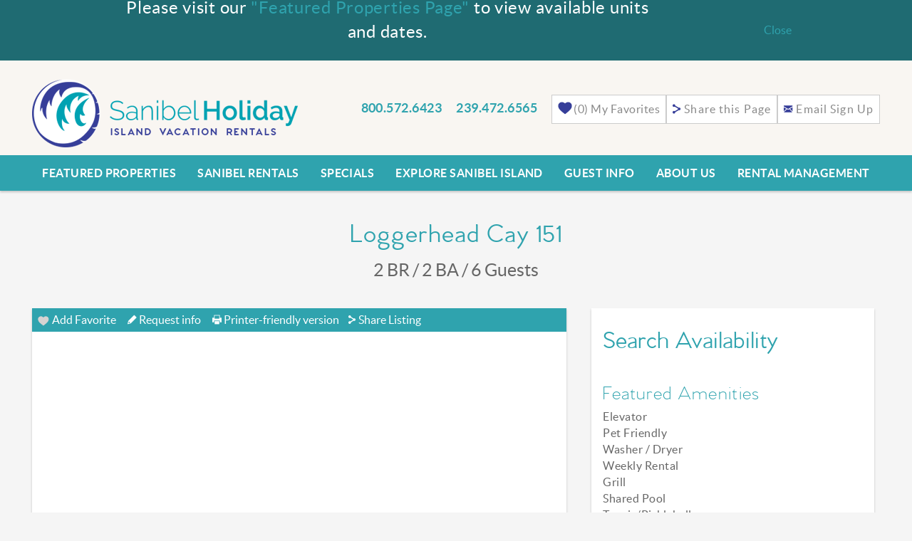

--- FILE ---
content_type: text/html; charset=utf-8
request_url: https://www.sanibelholiday.com/vacation-rentals/loggerhead-cay-151
body_size: 59897
content:
<!DOCTYPE html>
<!-- Sorry no IE7 support! -->
<!-- @see http://foundation.zurb.com/docs/index.html#basicHTMLMarkup -->

<!--[if IE 8]><html class="no-js lt-ie9" lang="en"> <![endif]-->
<!--[if gt IE 8]><!--> <html class="no-js" lang="en"> <!--<![endif]-->

<head>
  <!--[if IE]><![endif]-->
<meta charset="utf-8" />
<link rel="dns-prefetch" href="//www.google-analytics.com" />
<link rel="preconnect" href="//www.google-analytics.com" />
<link rel="dns-prefetch" href="//stats.g.doubleclick.net" />
<link rel="preconnect" href="//stats.g.doubleclick.net" />
<link rel="dns-prefetch" href="//maps.googleapis.com" />
<link rel="preconnect" href="//maps.googleapis.com" />
<meta property="og:image" content="https://images.rezfusion.com/evrn/SANHOL/122406/3897570591.jpg?optimize=true&amp;rotate=true&amp;quality=70&amp;width=1600" />
<script type="application/ld+json">
{
  "@context": "https://schema.org/",
  "@type": "Product",
  "name": "Loggerhead Cay 151",
  "description": "Feel right at home at this Gulf-front, 1st Floor dog-friendly unit that is just steps from the beach! Beach equipment and towels provided. *This condominium requires 7 night minimum stay with Saturday check-in*",
    "review": [
    {
  "@type": "Review",
  "reviewRating": {
    "@type": "Rating",
    "ratingValue": "1"
  },
  "author": {
    "@type": "Person",
    "name": "Christy C."
  },
  "reviewBody": "We were very unhappy with all the construction going on, as we were not informed ahead of time.  It was not a relaxing two week vacation as planned.  It was also infested with Roaches and I'm guessing that was due to all the construction.  Place is decent...not as nice and up to date as pictures describe.  Best part is the location, but we will not stay here again.  "}
, {
  "@type": "Review",
  "reviewRating": {
    "@type": "Rating",
    "ratingValue": "4"
  },
  "author": {
    "@type": "Person",
    "name": ""
  },
  "reviewBody": "This property has a great location. First floor condo just steps away from the beach and pool. Easy access for all ages. Two bedrooms and two bathrooms with plenty of room and very clean. Terrific screened in porch--we ate all our meals there! I would reccomend this property to friends."}
, {
  "@type": "Review",
  "reviewRating": {
    "@type": "Rating",
    "ratingValue": "4"
  },
  "author": {
    "@type": "Person",
    "name": ""
  },
  "reviewBody": "This property has a great location. First floor condo just steps away from the beach and pool. Easy access for all ages. Two bedrooms and two bathrooms with plenty of room and very clean. Terrific screened in porch--we ate all our meals there! I would reccomend this property to friends."}
, {
  "@type": "Review",
  "reviewRating": {
    "@type": "Rating",
    "ratingValue": "4"
  },
  "author": {
    "@type": "Person",
    "name": ""
  },
  "reviewBody": "Love Sanibel"}
, {
  "@type": "Review",
  "reviewRating": {
    "@type": "Rating",
    "ratingValue": "4"
  },
  "author": {
    "@type": "Person",
    "name": "Rachelle P."
  },
  "reviewBody": "This 2 bedroom, 2 bath pet friendly suited our needs just right for a beach stay with the walkout patio. Coming from out of state, we wanted to pack light and many beach supplies were already there, such as towels, and great beach chairs and floaties. I was, however, disappointed in the wagon that had taken on too much rust to risk using as well as the hand mixer. A few updates to the blender & hand mixer and the tiny toaster to a toaster oven wood make this place ideal. We were limited with what we could cook due to that otherwise all other kitchen supplies were there from dishes to pots and pans. <br\/>Jim was very attentive and checked on us to make sure we found the place and got in okay. Overall we were pleased and would recommend "}
, {
  "@type": "Review",
  "reviewRating": {
    "@type": "Rating",
    "ratingValue": "4"
  },
  "author": {
    "@type": "Person",
    "name": "Steven T."
  },
  "reviewBody": "We appreciated the service and prompt replies regarding LC 151 - It was a beautiful roomy condo."}
, {
  "@type": "Review",
  "reviewRating": {
    "@type": "Rating",
    "ratingValue": "5"
  },
  "author": {
    "@type": "Person",
    "name": "Barbara H."
  },
  "reviewBody": "Love the location on Sanibel, the condo complex and especially the renovated unit. Plenty of room and a nice view out the condo too. "}
, {
  "@type": "Review",
  "reviewRating": {
    "@type": "Rating",
    "ratingValue": "5"
  },
  "author": {
    "@type": "Person",
    "name": "Sheila G."
  },
  "reviewBody": "after the \"Irma\" saga of a hurricane, we were able to finally make it to our Paradise here on earth. What a wonderful, relaxing time! Loggerhead Cay 151 has our vote! The unit is very well stocked to cook any meal or any size of meal for any size of family! Mr. Jim has done a wonderful job keeping it stocked & full of ALL the \"have too's\" for each meal and the prep thereof! Our bed was the most comfortable i've been in on a trip, sofa was even worth an afternoon nap for the hubby. The overall space in the condo was & is always a plus. Mr. Jim has also updated the bathroom counters (pictures do not reflect the new granite as of yet 10-9-17) but they look fabulous! Mr. Jim also provides all beach supplies = chairs, umbrellas, buckets, beach towels, shelling shovel, etc. and it's just the PERFECT location to the beach, which made each morning at daybreak just a few steps to the most perfect beach to see just what the ocean had deposited on the white sand for us to share. The grounds at loggerhead continue from year to year to out-do any by far! Just knowing how many people visit each condo, I am VERY PLEASED at the effort this owner takes in his home away from home for others to enjoy! (Mr. Jim should be the instructor of a \"how to be a good owner\" class\") He is very pleasant & willing to assist in any way! He also has lots of knowledge of the island as well!!<br\/><br\/>We love Sanibel & Thank God each time we can share in its beauty!"}
, {
  "@type": "Review",
  "reviewRating": {
    "@type": "Rating",
    "ratingValue": "5"
  },
  "author": {
    "@type": "Person",
    "name": "Steve B."
  },
  "reviewBody": "We stayed a week at loggerheadcay 151,beach front condo. Ground level makes it very easy and quick to access the beach. The condo is being renovated and looks beautiful. We will definitely stay here again. "}
, {
  "@type": "Review",
  "reviewRating": {
    "@type": "Rating",
    "ratingValue": "5"
  },
  "author": {
    "@type": "Person",
    "name": "Carlos R."
  },
  "reviewBody": "Had a wonderful time in Sanibel. Enjoyed staying in this spacious 2 bedrooms two baths apartment. Very comfy beds and dog friendly apartment. The owner is very accommodating and knowledgeable of the island. Apartment has a screened lanai that opens up to the lawn which is steps away from pool and beach. Apartment will undergo renovation in August but honestly is in great shape now. "}
, {
  "@type": "Review",
  "reviewRating": {
    "@type": "Rating",
    "ratingValue": "5"
  },
  "author": {
    "@type": "Person",
    "name": "Robert M."
  },
  "reviewBody": "The rental until that we stayed in was terrific. It was close to the beach but also the pool and with first floor access it made it so easy. The unit was well equipped and decorated very nicely. Jim, the owner, couldn't have been easier to deal with and also he checked on us early in the week to see if we needed anything. We will definitely be back again!!"}
, {
  "@type": "Review",
  "reviewRating": {
    "@type": "Rating",
    "ratingValue": "5"
  },
  "author": {
    "@type": "Person",
    "name": ""
  },
  "reviewBody": "Loggerhead Cay 151 is a beautiful spacious condo on Sanibel Island. With a great view of the ocean and only steps away from both the pool and the beach, you couldn't ask for a better location.  Owner and rental company were great to work with and both checked in on us to make sure we had everything we needed. "}
, {
  "@type": "Review",
  "reviewRating": {
    "@type": "Rating",
    "ratingValue": "5"
  },
  "author": {
    "@type": "Person",
    "name": "Robin O."
  },
  "reviewBody": "Fantastic rental! Up to date with appliances, bathrooms, beds, floors and furnishings. Washer\/dryer in condo which was a bonus. Stunning views of the Gulf from the living room and lanai. Pet friendly! Personal service from the owner to make sure that our stay was meeting our expectations. Will be booking this condo again in 2018!"}
, {
  "@type": "Review",
  "reviewRating": {
    "@type": "Rating",
    "ratingValue": "5"
  },
  "author": {
    "@type": "Person",
    "name": "Mike J."
  },
  "reviewBody": "The accommodations were fantastic and oh, that view and the owner called to make sure everything was going well!  We will book this unit again!  We have been going to Sanibel since 1988!!"}
, {
  "@type": "Review",
  "reviewRating": {
    "@type": "Rating",
    "ratingValue": "5"
  },
  "author": {
    "@type": "Person",
    "name": "Larry F."
  },
  "reviewBody": "The condo unit was very nice and clean. Really close to the beach and pool. The owner, Jim, was very helpful with any issues that came up and had a lot of suggestions and tips as to what to do and where to eat. Also, the management company was helpful as well. The condo complex is very well maintained. All in all, a very nice time. Make sure to rent bikes, the complex is just a short ride from the center of the island with restaurants and shops. "}
, {
  "@type": "Review",
  "reviewRating": {
    "@type": "Rating",
    "ratingValue": "5"
  },
  "author": {
    "@type": "Person",
    "name": "Richard C."
  },
  "reviewBody": "We enjoyed the easy access to both the large pool and the beach.  Our apartment had most everything we needed which was important as we cooked all of our dinners there."}
, {
  "@type": "Review",
  "reviewRating": {
    "@type": "Rating",
    "ratingValue": "5"
  },
  "author": {
    "@type": "Person",
    "name": "Robin O."
  },
  "reviewBody": "We absolutely love staying at this condo. This was our second year in this condo and have already booked for next year. All of the floors have been recently done with flooring that is great for clean up with kids. Great condo for those who have a small pet. Bathrooms have been recently updated and are very nice. The owner contacts us to make sure that everything is going well and if we had any issues with the rental. Perfect ground floor location, with easy access to the beach and just a few blocks from the main street\/shops of Sanibel Island. Wouldn't hesitate to recommend to friends who are wanting to visit the island. Can't wait to return next year!!!"}
, {
  "@type": "Review",
  "reviewRating": {
    "@type": "Rating",
    "ratingValue": "5"
  },
  "author": {
    "@type": "Person",
    "name": "Norman W."
  },
  "reviewBody": "Very nice condo.  Well maintained and furnished.  Has a nice view of the gulf."}
, {
  "@type": "Review",
  "reviewRating": {
    "@type": "Rating",
    "ratingValue": "5"
  },
  "author": {
    "@type": "Person",
    "name": "Duna G."
  },
  "reviewBody": "Loggerhead Cay 151 is a beautiful spacious condo on Sanibel Island. With a great view of the ocean and only steps away from both the pool and the beach, you couldn't ask for a better location.  Owner and rental company were great to work with and both checked in on us to make sure we had everything we needed. "}
, {
  "@type": "Review",
  "reviewRating": {
    "@type": "Rating",
    "ratingValue": "5"
  },
  "author": {
    "@type": "Person",
    "name": "RJ M."
  },
  "reviewBody": "The rental until that we stayed in was terrific. It was close to the beach but also the pool and with first floor access it made it so easy. The unit was well equipped and decorated very nicely. Jim, the owner, couldn't have been easier to deal with and also he checked on us early in the week to see if we needed anything. We will definitely be back again!!"}
, {
  "@type": "Review",
  "reviewRating": {
    "@type": "Rating",
    "ratingValue": "5"
  },
  "author": {
    "@type": "Person",
    "name": "Norman W."
  },
  "reviewBody": "Very nice condo.  Well maintained and furnished.  Has a nice view of the gulf."}
, {
  "@type": "Review",
  "reviewRating": {
    "@type": "Rating",
    "ratingValue": "5"
  },
  "author": {
    "@type": "Person",
    "name": "Robin O."
  },
  "reviewBody": "We absolutely love staying at this condo. This was our second year in this condo and have already booked for next year. All of the floors have been recently done with flooring that is great for clean up with kids. Great condo for those who have a small pet. Bathrooms have been recently updated and are very nice. The owner contacts us to make sure that everything is going well and if we had any issues with the rental. Perfect ground floor location, with easy access to the beach and just a few blocks from the main street\/shops of Sanibel Island. Wouldn't hesitate to recommend to friends who are wanting to visit the island. Can't wait to return next year!!!"}
, {
  "@type": "Review",
  "reviewRating": {
    "@type": "Rating",
    "ratingValue": "5"
  },
  "author": {
    "@type": "Person",
    "name": "Carlos R."
  },
  "reviewBody": "Had a wonderful time in Sanibel. Enjoyed staying in this spacious 2 bedrooms two baths apartment. Very comfy beds and dog friendly apartment. The owner is very accommodating and knowledgeable of the island. Apartment has a screened lanai that opens up to the lawn which is steps away from pool and beach. Apartment will undergo renovation in August but honestly is in great shape now. "}
, {
  "@type": "Review",
  "reviewRating": {
    "@type": "Rating",
    "ratingValue": "5"
  },
  "author": {
    "@type": "Person",
    "name": "Steve B."
  },
  "reviewBody": "We stayed a week at loggerheadcay 151,beach front condo. Ground level makes it very easy and quick to access the beach. The condo is being renovated and looks beautiful. We will definitely stay here again. "}
, {
  "@type": "Review",
  "reviewRating": {
    "@type": "Rating",
    "ratingValue": "5"
  },
  "author": {
    "@type": "Person",
    "name": "Sheila G."
  },
  "reviewBody": "after the \"Irma\" saga of a hurricane, we were able to finally make it to our Paradise here on earth. What a wonderful, relaxing time! Loggerhead Cay 151 has our vote! The unit is very well stocked to cook any meal or any size of meal for any size of family! Mr. Jim has done a wonderful job keeping it stocked & full of ALL the \"have too's\" for each meal and the prep thereof! Our bed was the most comfortable i've been in on a trip, sofa was even worth an afternoon nap for the hubby. The overall space in the condo was & is always a plus. Mr. Jim has also updated the bathroom counters (pictures do not reflect the new granite as of yet 10-9-17) but they look fabulous! Mr. Jim also provides all beach supplies = chairs, umbrellas, buckets, beach towels, shelling shovel, etc. and it's just the PERFECT location to the beach, which made each morning at daybreak just a few steps to the most perfect beach to see just what the ocean had deposited on the white sand for us to share. The grounds at loggerhead continue from year to year to out-do any by far! Just knowing how many people visit each condo, I am VERY PLEASED at the effort this owner takes in his home away from home for others to enjoy! (Mr. Jim should be the instructor of a \"how to be a good owner\" class\") He is very pleasant & willing to assist in any way! He also has lots of knowledge of the island as well!!<br\/><br\/>We love Sanibel & Thank God each time we can share in its beauty!"}
, {
  "@type": "Review",
  "reviewRating": {
    "@type": "Rating",
    "ratingValue": "5"
  },
  "author": {
    "@type": "Person",
    "name": "Barbara H."
  },
  "reviewBody": "Love the location on Sanibel, the condo complex and especially the renovated unit. Plenty of room and a nice view out the condo too. "}
, {
  "@type": "Review",
  "reviewRating": {
    "@type": "Rating",
    "ratingValue": "5"
  },
  "author": {
    "@type": "Person",
    "name": "Richard C."
  },
  "reviewBody": "We enjoyed the easy access to both the large pool and the beach.  Our apartment had most everything we needed which was important as we cooked all of our dinners there."}
, {
  "@type": "Review",
  "reviewRating": {
    "@type": "Rating",
    "ratingValue": "5"
  },
  "author": {
    "@type": "Person",
    "name": "Mike J."
  },
  "reviewBody": "The accommodations were fantastic and oh, that view and the owner called to make sure everything was going well!  We will book this unit again!  We have been going to Sanibel since 1988!!"}
, {
  "@type": "Review",
  "reviewRating": {
    "@type": "Rating",
    "ratingValue": "5"
  },
  "author": {
    "@type": "Person",
    "name": "Robin O."
  },
  "reviewBody": "Fantastic rental! Up to date with appliances, bathrooms, beds, floors and furnishings. Washer\/dryer in condo which was a bonus. Stunning views of the Gulf from the living room and lanai. Pet friendly! Personal service from the owner to make sure that our stay was meeting our expectations. Will be booking this condo again in 2018!"}
, {
  "@type": "Review",
  "reviewRating": {
    "@type": "Rating",
    "ratingValue": "5"
  },
  "author": {
    "@type": "Person",
    "name": "Larry F."
  },
  "reviewBody": "The condo unit was very nice and clean. Really close to the beach and pool. The owner, Jim, was very helpful with any issues that came up and had a lot of suggestions and tips as to what to do and where to eat. Also, the management company was helpful as well. The condo complex is very well maintained. All in all, a very nice time. Make sure to rent bikes, the complex is just a short ride from the center of the island with restaurants and shops. "}
, {
  "@type": "Review",
  "reviewRating": {
    "@type": "Rating",
    "ratingValue": "5"
  },
  "author": {
    "@type": "Person",
    "name": "Duna G."
  },
  "reviewBody": "Loggerhead Cay 151 is a beautiful spacious condo on Sanibel Island. With a great view of the ocean and only steps away from both the pool and the beach, you couldn't ask for a better location.  Owner and rental company were great to work with and both checked in on us to make sure we had everything we needed. "}
, {
  "@type": "Review",
  "reviewRating": {
    "@type": "Rating",
    "ratingValue": "5"
  },
  "author": {
    "@type": "Person",
    "name": "RJ M."
  },
  "reviewBody": "The rental until that we stayed in was terrific. It was close to the beach but also the pool and with first floor access it made it so easy. The unit was well equipped and decorated very nicely. Jim, the owner, couldn't have been easier to deal with and also he checked on us early in the week to see if we needed anything. We will definitely be back again!!"}
, {
  "@type": "Review",
  "reviewRating": {
    "@type": "Rating",
    "ratingValue": "5"
  },
  "author": {
    "@type": "Person",
    "name": ""
  },
  "reviewBody": "What a beautiful resort and had 7 gorgeous days of fantastic weather.  Condo was clean, updated, and location was great, both to the beach and to the pool.  Webe been coming to Sanibel for 15 years, tried almost every restaurant, and many different condos.  Never gets old and well be back next year."}
, {
  "@type": "Review",
  "reviewRating": {
    "@type": "Rating",
    "ratingValue": "5"
  },
  "author": {
    "@type": "Person",
    "name": ""
  },
  "reviewBody": "This condo has everything you need for a great beach stay.  The lanai has Gulf views, the beach is pristine, the beach toys are plentiful, the kitchen is well stocked - it is a lovely property and we just completed our second stay."}
, {
  "@type": "Review",
  "reviewRating": {
    "@type": "Rating",
    "ratingValue": "5"
  },
  "author": {
    "@type": "Person",
    "name": "Susan H."
  },
  "reviewBody": "The condo is very roomy and as stated is very close to the beach and pool. The tennis courts and grills are a bit of a hike if you are interested in those. <br\/>Even though it was just the two of us the layout provides enough room to sleep six. Two would need to use the pull out sofa, if needed.<br\/>Jim provides beach equipment, umbrellas, chairs and shelling tools. One chair was broken but there were enough for us. <br\/>We didn&#x2019;t cook during our stay but everything worked. We did enjoy the Keurig coffee maker. The kitchen utensils could be replaced as most of the sharp knives were rusty.<br\/>This was our first time on Sanibel and we acted like typical tourist.<br\/>Jim provides restaurant recommendations and they didn&#x2019;t disappoint.<br\/>Couple of our favs were Doc Fords, Island Cow and Mucky Ducks. Thank you for sharing your condo with us Jim, we will definitely be back."}
, {
  "@type": "Review",
  "reviewRating": {
    "@type": "Rating",
    "ratingValue": "5"
  },
  "author": {
    "@type": "Person",
    "name": "Stephen S."
  },
  "reviewBody": "We have now stayed in two units at Loggerhead Cay and seen maybe 4 others.  151 is in building 1 which has superior gulf views and morning sun so you don&#x2019;t get baked in the pm.  Tv has streaming capacity for our Netflix etc viewing.  Sanibel Holiday people are wonderful and bend over backward for their vacationers with papers and free fruit over the holidays"}
, {
  "@type": "Review",
  "reviewRating": {
    "@type": "Rating",
    "ratingValue": "5"
  },
  "author": {
    "@type": "Person",
    "name": ""
  },
  "reviewBody": "This condo is located with amazing views of the Gulf especially in the morning.  Breakfast on the lanai was a perfect way to start the day. Overall, the condo has everything you need, although some items are slightly dated\/worn, we didn't feel we were \"missing\" anything and everything was in excellent working order. The condo development is meticulously maintained. The pool area was very convenient and clean. When you stay here, your hardest decision is ...\"do I want to walk 'right' on the beach or do I go left today?\""}
, {
  "@type": "Review",
  "reviewRating": {
    "@type": "Rating",
    "ratingValue": "5"
  },
  "author": {
    "@type": "Person",
    "name": ""
  },
  "reviewBody": "A bright, cheerful condo unit with beautiful views and easy access to the beach.  We have stayed in many pet friendly units and this is by far the nicest!  We look forward to next year."}
, {
  "@type": "Review",
  "reviewRating": {
    "@type": "Rating",
    "ratingValue": "5"
  },
  "author": {
    "@type": "Person",
    "name": "Rosemarie K."
  },
  "reviewBody": "This condo is located with amazing views of the Gulf especially in the morning.  Breakfast on the lanai was a perfect way to start the day. Overall, the condo has everything you need, although some items are slightly dated\/worn, we didn't feel we were \"missing\" anything and everything was in excellent working order. The condo development is meticulously maintained. The pool area was very convenient and clean. When you stay here, your hardest decision is ...\"do I want to walk 'right' on the beach or do I go left today?\""}
, {
  "@type": "Review",
  "reviewRating": {
    "@type": "Rating",
    "ratingValue": "5"
  },
  "author": {
    "@type": "Person",
    "name": "Robin O."
  },
  "reviewBody": "We love staying in this condo. The ground floor access is perfect for anyone traveling with children\/pets\/elderly individuals. The condo has been recently updated and the owners always call to make sure our stay is going smoothly and to ask if we have had any issues. We will definitely be staying her again!"}
, {
  "@type": "Review",
  "reviewRating": {
    "@type": "Rating",
    "ratingValue": "5"
  },
  "author": {
    "@type": "Person",
    "name": ""
  },
  "reviewBody": "The condo is a wonderful ground floor walkout to beach and pool! The condo looks like it&#x2019;s pictures. It had everything we needed, from beach chairs, umbrella, to a fully stocked kitchen! The owner and Sanibel Holiday are friendly and do everything to make sure your stay is Fantastic! The condo is beach friendly, as no carpet, walk out to the beach, has both taller beach chairs and sand chairs, buckets, shovel, shelling bags, 2 skim boards and umbrella! Pack your fishing pole as we had fun catching fish off the beach! Just relax and enjoy!"}
, {
  "@type": "Review",
  "reviewRating": {
    "@type": "Rating",
    "ratingValue": "5"
  },
  "author": {
    "@type": "Person",
    "name": "Robert M."
  },
  "reviewBody": "The rental until that we stayed in was terrific. It was close to the beach but also the pool and with first floor access it made it so easy. The unit was well equipped and decorated very nicely. Jim, the owner, couldn't have been easier to deal with and also he checked on us early in the week to see if we needed anything. We will definitely be back again!!"}
, {
  "@type": "Review",
  "reviewRating": {
    "@type": "Rating",
    "ratingValue": "5"
  },
  "author": {
    "@type": "Person",
    "name": "Marcia G."
  },
  "reviewBody": "We had a fabulous week long vacation in Sanibel. Jim's condo is absolutely the perfect location to enjoy the beach, visit the shops, and sights, take a dip in the pool, and relax in then relax in condo. We took  just a few quick steps and we had our toes in the sand and listening to the waves. Being on the ground floor made it easy to load and unload suitcases right outside our front door. Parking was close to the front door, so no need to try to find the car or your designated parking spot. We visited the Ding Darling nature preserve and saw a mama raccoon with 3 babies, numerous birds including a bald eagle, and 2 dolphins playing and feeding. Well worth the $5. per car fee. We went to the Periwinkle shops and found some unique art, and we visited the light house and light house beach. We ate at the ever so fun, Island Cow, Doc Fords, Jerrys Market and Cafe, and a wide variety of other delicious restaurants. So much fun squeezed into one week. Jim.s  Loggerhead Cay was our solace at the end of each busy fun filled day! ( Sept was a great time to visit.... no crowds and great weather!)"}
, {
  "@type": "Review",
  "reviewRating": {
    "@type": "Rating",
    "ratingValue": "5"
  },
  "author": {
    "@type": "Person",
    "name": "Gregory D."
  },
  "reviewBody": "What a beautiful resort and had 7 gorgeous days of fantastic weather.  Condo was clean, updated, and location was great, both to the beach and to the pool.  Webe been coming to Sanibel for 15 years, tried almost every restaurant, and many different condos.  Never gets old and well be back next year."}
, {
  "@type": "Review",
  "reviewRating": {
    "@type": "Rating",
    "ratingValue": "5"
  },
  "author": {
    "@type": "Person",
    "name": "Bruce & Donna B."
  },
  "reviewBody": "Well maintained and appointed unit and property. both owner and management company very responsive to questions and resolving minor issues. Enjoyed my time there."}
, {
  "@type": "Review",
  "reviewRating": {
    "@type": "Rating",
    "ratingValue": "5"
  },
  "author": {
    "@type": "Person",
    "name": "Valerie M."
  },
  "reviewBody": "The rental was just as described and was exactly like the pictures. We enjoyed fishing at the Lighthouse Pier and the many beaches. Also the pool area was nice. The only thing the gas grills were too far away from the unit."}
, {
  "@type": "Review",
  "reviewRating": {
    "@type": "Rating",
    "ratingValue": "5"
  },
  "author": {
    "@type": "Person",
    "name": "David B."
  },
  "reviewBody": "We just got back from a weeks stay over the Thanksgiving holiday and had a wonderful time!  The unit is clean, neat and has everything you need.  Including, a nice walkout to the beach.  You can sit on the sofa and watch the sun rise.  We would stay here again.  Thanks!"}
, {
  "@type": "Review",
  "reviewRating": {
    "@type": "Rating",
    "ratingValue": "5"
  },
  "author": {
    "@type": "Person",
    "name": ""
  },
  "reviewBody": "Everything about this vacation was amazing!  The property, location and amenities were great. "}
, {
  "@type": "Review",
  "reviewRating": {
    "@type": "Rating",
    "ratingValue": "5"
  },
  "author": {
    "@type": "Person",
    "name": "Lynn B."
  },
  "reviewBody": "This was our second time staying in this condo over the Christmas<br\/>holiday.  We found the checking process easy, the condo is in great shape and provided a great landing pad for our holidays.  The owner is incredible as he calls each renter ahead of time and had many great suggestions of things to do while we were there.  We highly recommend staying in. Loggerhead Cay 151!!"}
, {
  "@type": "Review",
  "reviewRating": {
    "@type": "Rating",
    "ratingValue": "5"
  },
  "author": {
    "@type": "Person",
    "name": "Peggy S."
  },
  "reviewBody": "This condo was perfect for me and my family and my little dog.  The owner was so gracious and helpful in every way.  The sunrises from the condo and beach were beautiful. Beach only steps away and everything needed for beach were there.  I have booked this condo for next year and hope to make this a yearly experience for our family.  "}
, {
  "@type": "Review",
  "reviewRating": {
    "@type": "Rating",
    "ratingValue": "5"
  },
  "author": {
    "@type": "Person",
    "name": "Laurie G."
  },
  "reviewBody": "A bright, cheerful condo unit with beautiful views and easy access to the beach.  We have stayed in many pet friendly units and this is by far the nicest!  We look forward to next year."}
, {
  "@type": "Review",
  "reviewRating": {
    "@type": "Rating",
    "ratingValue": "5"
  },
  "author": {
    "@type": "Person",
    "name": "Beth W."
  },
  "reviewBody": "Our home away from home was well stocked with everything we needed, close to the beach and comfortable in every way."}
, {
  "@type": "Review",
  "reviewRating": {
    "@type": "Rating",
    "ratingValue": "5"
  },
  "author": {
    "@type": "Person",
    "name": "Sonia L."
  },
  "reviewBody": "Beautifully appointed apartment REALLY close to the ocean.  Have stayed there before and would again.  What a wonderful vacation spot !  Spotlessly clean and attentive to any problems or needs that guests may have."}
, {
  "@type": "Review",
  "reviewRating": {
    "@type": "Rating",
    "ratingValue": "5"
  },
  "author": {
    "@type": "Person",
    "name": "Ann B."
  },
  "reviewBody": "The Logerhead Cay 151 condo is very nice.  It is just a few steps to the sand.  The owner and the rental company were very nice.  We had a great time."}
, {
  "@type": "Review",
  "reviewRating": {
    "@type": "Rating",
    "ratingValue": "5"
  },
  "author": {
    "@type": "Person",
    "name": ""
  },
  "reviewBody": "Great experience.  Condo nicely appointed and in wonderful location.<br\/>Needs a light in the backporch.<br\/>Cleaning people need to clean underneath furniture.<br\/>Could use an additional roll of paper towels as well as toilet paper when four people are there."}
, {
  "@type": "Review",
  "reviewRating": {
    "@type": "Rating",
    "ratingValue": "5"
  },
  "author": {
    "@type": "Person",
    "name": "Chris W."
  },
  "reviewBody": "We had a great time. Loved being so close to the beach and enjoyed having the bikes to get around. The property was just as advertised and service was excellent. "}
, {
  "@type": "Review",
  "reviewRating": {
    "@type": "Rating",
    "ratingValue": "5"
  },
  "author": {
    "@type": "Person",
    "name": ""
  },
  "reviewBody": "My wife ,two daughters and our miniature poodle Elvis had a fantastic week at Loggerhead Cay condominiums.  We had the pleasure of staying at Jim&#x2019;s place which exceeded our expectations. His place had all the amenities you could ever need for the perfect beach vacation. In fact, I mentioned that one of the beach umbrellas had broken and Jim had two delivered within an hour !! Now that&#x2019;s a Super !! Host !! Can&#x2019;t wait to return to this piece of paradise.  "}
, {
  "@type": "Review",
  "reviewRating": {
    "@type": "Rating",
    "ratingValue": "5"
  },
  "author": {
    "@type": "Person",
    "name": ""
  },
  "reviewBody": "Wonderful location. Beautiful gulf view. Fully equipped condo. <br\/><br\/>Highly recommend this property. "}
, {
  "@type": "Review",
  "reviewRating": {
    "@type": "Rating",
    "ratingValue": "5"
  },
  "author": {
    "@type": "Person",
    "name": "Barbara M."
  },
  "reviewBody": "Beautiful pet friendly condo on the beach - these are hard to come by.  Wonderful location, steps to the beach.  Unit in wonderful shape considering it is pet friendly! No carpets which is key!! We would return.  The owner very responsive as well as Sanibel Holiday! Very professional!"}
, {
  "@type": "Review",
  "reviewRating": {
    "@type": "Rating",
    "ratingValue": "5"
  },
  "author": {
    "@type": "Person",
    "name": "Nara M."
  },
  "reviewBody": "We had a great experience.  The Condo was great and the location was awesome."}
, {
  "@type": "Review",
  "reviewRating": {
    "@type": "Rating",
    "ratingValue": "5"
  },
  "author": {
    "@type": "Person",
    "name": "Diana F."
  },
  "reviewBody": "We had a great time at this condo. It was very nice, clean, and and we especially loved that it was a few steps away from the beach. It had everything we needed. We would definitely recommend this rental to a friend. Thank you!"}
, {
  "@type": "Review",
  "reviewRating": {
    "@type": "Rating",
    "ratingValue": "5"
  },
  "author": {
    "@type": "Person",
    "name": "John C."
  },
  "reviewBody": "We thoroughly enjoyed our stay at this condo in Sanibel Island. We were very comfortable and had everything we needed from cookware to chairs, umbrellas and towels for the beach to bikes to explore the island. Great location with magnificent views of the Gulf!"}
, {
  "@type": "Review",
  "reviewRating": {
    "@type": "Rating",
    "ratingValue": "5"
  },
  "author": {
    "@type": "Person",
    "name": "John P."
  },
  "reviewBody": "Very nice unit, very airy and open with large views of the Gulf. Unit appears recently renovated and painted. We will look to rent again. Condo complex property well maintained, easy beach access."}
, {
  "@type": "Review",
  "reviewRating": {
    "@type": "Rating",
    "ratingValue": "5"
  },
  "author": {
    "@type": "Person",
    "name": "Dan M."
  },
  "reviewBody": "Loggerhead Cay unit 151"}
, {
  "@type": "Review",
  "reviewRating": {
    "@type": "Rating",
    "ratingValue": "5"
  },
  "author": {
    "@type": "Person",
    "name": "Barbara H."
  },
  "reviewBody": "My condo was lovely. It was clean and spacious and had every amenity I could ask. "}
, {
  "@type": "Review",
  "reviewRating": {
    "@type": "Rating",
    "ratingValue": "5"
  },
  "author": {
    "@type": "Person",
    "name": ""
  },
  "reviewBody": "We loved our stay in Sanibel and loved our condo- very good location! "}
, {
  "@type": "Review",
  "reviewRating": {
    "@type": "Rating",
    "ratingValue": "5"
  },
  "author": {
    "@type": "Person",
    "name": ""
  },
  "reviewBody": "This clean and bright condo is steps from the beach and steps from the pool. The location is perfect if you have small children. We could easily go from beach to pool with ease. The condo owner was incredibly helpful with restaurant recommendations and island information. We loved our stay!"}
, {
  "@type": "Review",
  "reviewRating": {
    "@type": "Rating",
    "ratingValue": "5"
  },
  "author": {
    "@type": "Person",
    "name": ""
  },
  "reviewBody": "Our unit was well maintained.  First floor unit was great with all beach supplies that had to be transfered back and forth to beach. Nice location on the beach. Great communication with the owner. "}
, {
  "@type": "Review",
  "reviewRating": {
    "@type": "Rating",
    "ratingValue": "5"
  },
  "author": {
    "@type": "Person",
    "name": "Denise O."
  },
  "reviewBody": "Wonderful location. Beautiful gulf view. Fully equipped condo. <br\/><br\/>Highly recommend this property. "}
, {
  "@type": "Review",
  "reviewRating": {
    "@type": "Rating",
    "ratingValue": "5"
  },
  "author": {
    "@type": "Person",
    "name": "Denise O."
  },
  "reviewBody": "We stayed at this property at Loggerhead Cay for the first time last year. We enjoyed it so much we came back again this year. The location of the condo is directly between the pool and the beach. The ground floor makes it super convenient. The condo is well stocked with beach items and a wagon to haul everything. Four bikes are also provided. The kitchen is also well equipped for you to make your own meals. Having a washer and dryer makes it very convenient. The property managers and the owner of the condo both called to follow up to make sure we didn't have any questions or concerns. The fan on the lanai originally wasn't working and it was taken care of immediately. "}
, {
  "@type": "Review",
  "reviewRating": {
    "@type": "Rating",
    "ratingValue": "5"
  },
  "author": {
    "@type": "Person",
    "name": ""
  },
  "reviewBody": "Completely renovated and beautiful unit. Thank you to the owner for being very helpful with every question I had.  "}
, {
  "@type": "Review",
  "reviewRating": {
    "@type": "Rating",
    "ratingValue": "5"
  },
  "author": {
    "@type": "Person",
    "name": "Paula P."
  },
  "reviewBody": "I was worried booking so soon after Ian but this Unit was spectacular. Everything was newly remodeled, fully equipped, steps to beach with spectacular view. Very few Units were ready at the complex. Owner was very responsive and great to work with. Only complaint was the pool was cold, they started heating it up, but too late for our stay.<br\/>5 star Unit. 3 star property (Loggerhead Cay) only because there is still a lot of construction work being done after Ian. The Unit was very clean. 5 star. The property is still  in construction phase. I was very fortunate to rent this Unit, exceeded expectations . Absolutely beautiful!"}
, {
  "@type": "Review",
  "reviewRating": {
    "@type": "Rating",
    "ratingValue": "5"
  },
  "author": {
    "@type": "Person",
    "name": ""
  },
  "reviewBody": "This condo was perfect for me and my family and my little dog.  The owner was so gracious and helpful in every way.  The sunrises from the condo and beach were beautiful. Beach only steps away and everything needed for beach were there.  I have booked this condo for next year and hope to make this a yearly experience for our family.  "}
, {
  "@type": "Review",
  "reviewRating": {
    "@type": "Rating",
    "ratingValue": "5"
  },
  "author": {
    "@type": "Person",
    "name": ""
  },
  "reviewBody": "Great unit! Location is perfect and unit is exactly as described. Would rent again in a heartbeat."}
, {
  "@type": "Review",
  "reviewRating": {
    "@type": "Rating",
    "ratingValue": "5"
  },
  "author": {
    "@type": "Person",
    "name": ""
  },
  "reviewBody": "It was a great and smooth rental"}
, {
  "@type": "Review",
  "reviewRating": {
    "@type": "Rating",
    "ratingValue": "5"
  },
  "author": {
    "@type": "Person",
    "name": ""
  },
  "reviewBody": "It was all very good. The only suggestion I would have is: it would be nice to have a human available to talk to if you have questions. Over the weekend or after hours, just for minor questions.<br\/><br\/>Thank you, "}
, {
  "@type": "Review",
  "reviewRating": {
    "@type": "Rating",
    "ratingValue": "5"
  },
  "author": {
    "@type": "Person",
    "name": "Bridget V."
  },
  "reviewBody": "We loved our stay in Sanibel and loved our condo- very good location! "}
, {
  "@type": "Review",
  "reviewRating": {
    "@type": "Rating",
    "ratingValue": "5"
  },
  "author": {
    "@type": "Person",
    "name": "Bridget V."
  },
  "reviewBody": "Out stay at Loggerhead Cay was wonderful- Sanibel Holiday was very helpful and easy to work with. The condo is lovely. "}
, {
  "@type": "Review",
  "reviewRating": {
    "@type": "Rating",
    "ratingValue": "5"
  },
  "author": {
    "@type": "Person",
    "name": "Sylvia & Julie F."
  },
  "reviewBody": "We love Loggerhead Cay.  It is beautiful and in a great location.  The interior design and decor met our needs in every way.  We have already booked it for our next vacation.  We look forward to many more wonderful days there."}
, {
  "@type": "Review",
  "reviewRating": {
    "@type": "Rating",
    "ratingValue": "5"
  },
  "author": {
    "@type": "Person",
    "name": "Antonio A."
  },
  "reviewBody": "Loggerhead is a great location and one of the only properties almost fully operational in Sanibel right now. Unit 151 is close to the beach, which is very important to us, comes with new beach equipment and lots of beach towels (we brought our own but good to know for the future). The kitchen is fully equipped (we cook almost every day, so that&#x2019;s important for us as well... just needs more dish towels), and even has a slow cooker (didn&#x2019;t use it but I love brought my own in the past). Loggerhead had staff on property as well, allowing to borrow pickle ball paddles as I left ours at home. They received Amazon packages for other family members and had security on property. No complaints and we would definitely stay here again.  "}
, {
  "@type": "Review",
  "reviewRating": {
    "@type": "Rating",
    "ratingValue": "5"
  },
  "author": {
    "@type": "Person",
    "name": "John C."
  },
  "reviewBody": "Absolutely wonderful"}
, {
  "@type": "Review",
  "reviewRating": {
    "@type": "Rating",
    "ratingValue": "5"
  },
  "author": {
    "@type": "Person",
    "name": "Elizabeth  B."
  },
  "reviewBody": "I was in unit 151. It was very clean for which I was extremely thankful! The furnishings were very nice and comfortable. My condo looked and felt very beachy. Kitchen was amply supplied for cooking and for storing leftovers. Bathrooms were nice and clean. The bedrooms were very comfortable. Had a wonderful stay even though the first couple of days we had a tropical storm\/Hurrican Debby pass through.That was an interesting experience to say the least!"}
, {
  "@type": "Review",
  "reviewRating": {
    "@type": "Rating",
    "ratingValue": "5"
  },
  "author": {
    "@type": "Person",
    "name": "Henry B."
  },
  "reviewBody": "Great"}
, {
  "@type": "Review",
  "reviewRating": {
    "@type": "Rating",
    "ratingValue": "5"
  },
  "author": {
    "@type": "Person",
    "name": "Mary F."
  },
  "reviewBody": "Staff is so cordial and helpful. They reached out to us to make sure we had everything we needed. Instructions were plainly given to us and staff made everything so easy. "}
, {
  "@type": "Review",
  "reviewRating": {
    "@type": "Rating",
    "ratingValue": "5"
  },
  "author": {
    "@type": "Person",
    "name": ""
  },
  "reviewBody": "The condo was wonderful.  Well-appointed.  Can't think of anything the owner forgot.  Was large, comfortable, and close to the beach.  It was cold our week, but that wasn't Jim's fault.  "}
, {
  "@type": "Review",
  "reviewRating": {
    "@type": "Rating",
    "ratingValue": "5"
  },
  "author": {
    "@type": "Person",
    "name": "Beth B."
  },
  "reviewBody": "I was in unit 151. It was very clean for which I was extremely thankful! The furnishings were very nice and comfortable. My condo looked and felt very beachy. Kitchen was amply supplied for cooking and for storing leftovers. Bathrooms were nice and clean. The bedrooms were very comfortable. Had a wonderful stay even though the first couple of days we had a tropical storm\/Hurrican Debby pass through.That was an interesting experience to say the least!"}
, {
  "@type": "Review",
  "reviewRating": {
    "@type": "Rating",
    "ratingValue": "5"
  },
  "author": {
    "@type": "Person",
    "name": "Deborah M."
  },
  "reviewBody": "Very clean, nicely furnished, love ground level, walk out to beach,  good chairs and umbrellas,  couldn&#x2019;t locate the bikes so we rented from Billy&#x2019;s, all new kitchen gear.  Took a minute to figure out the dual coffee maker"}
, {
  "@type": "Review",
  "reviewRating": {
    "@type": "Rating",
    "ratingValue": "5"
  },
  "author": {
    "@type": "Person",
    "name": ""
  },
  "reviewBody": "Our experience was excellent"}
, {
  "@type": "Review",
  "reviewRating": {
    "@type": "Rating",
    "ratingValue": "5"
  },
  "author": {
    "@type": "Person",
    "name": ""
  },
  "reviewBody": "Out stay at Loggerhead Cay was wonderful- Sanibel Holiday was very helpful and easy to work with. The condo is lovely. "}
, {
  "@type": "Review",
  "reviewRating": {
    "@type": "Rating",
    "ratingValue": "5"
  },
  "author": {
    "@type": "Person",
    "name": "Jack C."
  },
  "reviewBody": "Absolutely wonderful"}
, {
  "@type": "Review",
  "reviewRating": {
    "@type": "Rating",
    "ratingValue": "5"
  },
  "author": {
    "@type": "Person",
    "name": "Jack C."
  },
  "reviewBody": "Only one item on the check list for future guests - recommend changing the mattress in the master bedroom.  Sagging a great deal - NO NOT USE THIS ON MY REVIEW. Place is exactly what we wanted. "}
, {
  "@type": "Review",
  "reviewRating": {
    "@type": "Rating",
    "ratingValue": "5"
  },
  "author": {
    "@type": "Person",
    "name": "Alison M."
  },
  "reviewBody": "This clean and bright condo is steps from the beach and steps from the pool. The location is perfect if you have small children. We could easily go from beach to pool with ease. The condo owner was incredibly helpful with restaurant recommendations and island information. We loved our stay!"}
, {
  "@type": "Review",
  "reviewRating": {
    "@type": "Rating",
    "ratingValue": "5"
  },
  "author": {
    "@type": "Person",
    "name": "Sylvia & Julie F."
  },
  "reviewBody": "The condo in Loggerhead Cay fits our needs perfectly.  We enjoyed the view, the beach and the swimming pool"}
, {
  "@type": "Review",
  "reviewRating": {
    "@type": "Rating",
    "ratingValue": "5"
  },
  "author": {
    "@type": "Person",
    "name": "Dustin C."
  },
  "reviewBody": "nice and clean, very quiet and nice location. "}
, {
  "@type": "Review",
  "reviewRating": {
    "@type": "Rating",
    "ratingValue": "5"
  },
  "author": {
    "@type": "Person",
    "name": "Marjorie F."
  },
  "reviewBody": "We just returned from three lovely weeks in Sanibel and can&#x2019;t wait to return.  One of the nicest parts of the vacation was having a comfortable place to stay.  As pet owners, sometimes you have to make compromises about where to stay based on what&#x2019;s open to you.  As somewhat fussy travelers, we&#x2019;d be happy staying here even if we didn&#x2019;t have pets.  We knew after a few days that we&#x2019;d be returning and hope very much we&#x2019;re able to stay in the exact same place.  "}  ],
    "aggregateRating": {
    "@type": "AggregateRating",
    "ratingValue": "4.9053",
    "bestRating": "5",
    "ratingCount": "95"
  }
}
</script>
<meta name="viewport" content="width=device-width" />
<meta content="ie=edge, chrome=1" http-equiv="x-ua-compatible" />
<meta http-equiv="ImageToolbar" content="false" />
<meta name="description" content="Feel right at home at this Gulf-front, 1st Floor dog-friendly unit that is just steps from the beach! Beach equipment and towels provided. *This condominium requires 7 night minimum stay with Saturday check-in*" />
<link rel="apple-touch-icon-precomposed" href="/sites/all/themes/custom/vrweb_foundation/images/favicon-152.png" />
<meta name="generator" content="Drupal 7 (http://drupal.org)" />
<meta name="msapplication-TileColor" content="#ee5f27" />
<meta name="msapplication-TileImage" href="/sites/all/themes/custom/vrweb_foundation/images/favicon-144.png" />
<link rel="canonical" href="https://www.sanibelholiday.com/vacation-rentals/loggerhead-cay-151" />
<link rel="shortlink" href="https://www.sanibelholiday.com/node/91" />
  <script>
  window.addEventListener('load', function() {
    jQuery('.form-actions:contains("Submit")').click(function() {
      ga('send', 'event', 'button', 'click', 'submit');
    })
  });
</script>  <title>Loggerhead Cay 151 - Sanibel Vacation Rental | Sanibel Holiday</title>
  <noscript>
<link rel="stylesheet" href="https://www.sanibelholiday.com/sites/default/files/advagg_css/css__JlWIAVYlJ4yqRA4DsT2t3vKSUbkGACeUJUy6UO0waeA__EomRmkItG6piOP4WVZILBoVyXWpcEwXn9t_GnIQyKYM__YnIRSFv3waTQZ8-WTKZ-pjBvJjQA4t7oPiujr6_U1t4.css" />
</noscript><noscript>
<link rel="stylesheet" href="https://www.sanibelholiday.com/sites/default/files/advagg_css/css__vn4_eP4LYBeFa3JO_z1Kl6tz5c54aXps6N6Bf1t17C4__Ln11eV2xNDFA0-pxOU1_XJyNJEwQCBNUgx_hI3IpARM__YnIRSFv3waTQZ8-WTKZ-pjBvJjQA4t7oPiujr6_U1t4.css" />
</noscript><noscript>
<link rel="stylesheet" href="https://www.sanibelholiday.com/sites/default/files/advagg_css/css__QTND9P39k9NsyrkeFFb8Zpo3ym2i7N2P8YlzimTT1mw__uEvr4mTjvJQ_uEBs7Y9DclOqpBTR0xTASwE0tcBkhaY__YnIRSFv3waTQZ8-WTKZ-pjBvJjQA4t7oPiujr6_U1t4.css" />
</noscript>
<!--[if lt IE 9]>
<noscript>
<link rel="stylesheet" href="https://www.sanibelholiday.com/sites/default/files/advagg_css/css__8xz6rezVdNzXdppzL5_VOJ0X1I0hLpc2MMYjvCwQ8vU__J3KkGpV2w6_si5_W_Upt17ICrnL74ziw234h-uTjSHQ__YnIRSFv3waTQZ8-WTKZ-pjBvJjQA4t7oPiujr6_U1t4.css" />
</noscript><![endif]-->
<style>.block-bt-callout-banner{--bt-callout-banner-background-color:#1f6b72 !important;}
.riot-solr-map-marker.item-34{background-color:#F00;z-index:5001;}
</style>
<style data-critical-bundle-key="1855a93dc739231154dda11b0d189d95">button,input,textarea{font-family:inherit;font-size:100%;margin:0}button{text-transform:none}button{-webkit-appearance:button}.section-container.tabs>section>.content>:last-child{margin-bottom:0}.section-container.tabs>section>.content>:last-child:not(.flex-video){padding-bottom:0}body input[type=text],body textarea{-webkit-appearance:none;box-shadow:none;border-radius:0;border:1px solid rgba(47,163,174,.5);background:#fff;height:46px;font-weight:400;font-size:13px;color:#000;margin-bottom:0;padding-left:4px;letter-spacing:normal}.node-vr-listing.view-mode-full .field-name-field-gallery-images,.node-vr-listing.view-mode-full .rc-core-item-api-images-royalslider{margin-bottom:0}.ui-helper-clearfix:after,.ui-helper-clearfix:before{content:"";display:table;border-collapse:collapse}.ui-helper-clearfix:after{clear:both}.ui-helper-clearfix{min-height:0}.ui-widget{font-family:Verdana,Arial,sans-serif;font-size:1.1em}.ui-widget-content{border:1px solid #aaa;background:url(/sites/all/modules/contrib/jquery_update/replace/ui/themes/base/minified/images/ui-bg_flat_75_ffffff_40x100.png) 50% 50% repeat-x #fff;color:#222}.ui-corner-all{border-top-left-radius:4px}.ui-corner-all{border-top-right-radius:4px}.ui-corner-all{border-bottom-left-radius:4px}.ui-corner-all{border-bottom-right-radius:4px}.ui-datepicker{width:17em;padding:.2em .2em 0;display:none}.bt-leads-share-url-form-wrapper a:before{content:'';display:inline-block;width:20px;height:15px}.unit-details-page .bt-leads-share-url-form-wrapper a:before{width:14px;height:12px;background:url(/sites/all/modules/bluetent/bt_leads/images/icon-share-color.svg) left center no-repeat}@media only screen and (min-width:768px){.unit-details-page .bt-leads-share-url-form-wrapper a{padding-right:0!important;padding-left:5px!important}.unit-details-page .bt-leads-share-url-form-wrapper a:before{padding-right:0;padding-left:0;background:url(/sites/all/modules/bluetent/bt_leads/images/icon-share.svg) left center no-repeat}}.bt-leads-share-url-form .close-reveal-modal{display:block;position:absolute;top:10px;right:10px;text-indent:-999px;overflow:hidden;width:20px;height:20px;background:url(/sites/all/modules/bluetent/bt_leads/images/icon-x.svg) center no-repeat}.bt-leads-share-url-form>h3{text-align:center;color:#333;text-transform:none;font-weight:400;letter-spacing:.03em;border-bottom:1px solid #f0f0f0;padding-bottom:15px}.bt-leads-share-url-form{padding-top:10px}.bt-leads-share-url-form>div:after{content:'';display:block;width:0;height:0;clear:both;background:0 0;box-shadow:none;line-height:0}.bt-leads-share-url-form>div>.form-item{padding-bottom:13px}.bt-leads-share-url-form>div>.form-item label{color:#333;font-weight:400}@media only screen and (min-width:685px){.bt-leads-share-url-form>div>.form-item-sender-name{float:left;width:50%;position:relative;padding-left:0;padding-right:8px}.bt-leads-share-url-form>div>.form-item-sender-email{float:left;width:50%;position:relative;padding-right:0;padding-left:8px}}.bt-leads-share-url-form>div .form-submit{display:block;width:175px;margin:auto;float:none;height:38px;border-radius:3px;background-color:#26a2e2;color:#fff;box-shadow:0 1px 3px rgba(51,51,51,.35);margin-bottom:20px}.bt-leads-share-url-form .share-social-links{border-top:1px solid #f0f0f0;padding-top:10px}.bt-leads-share-url-form .share-social-links:after{content:'';display:block;width:0;height:0;clear:both;background:0 0;box-shadow:none;line-height:0}.bt-leads-share-url-form .share-social-links>h4{display:inline-block;width:auto;float:left}.bt-leads-share-url-form .form-wrapper{display:inline-block;width:auto;float:left}.bt-leads-share-url-form .form-wrapper:after{content:'';display:block;width:0;height:0;clear:both;background:0 0;box-shadow:none;line-height:0}.bt-leads-share-url-form .form-wrapper>a{display:inline-block;text-indent:-999px;overflow:hidden;width:40px;height:40px;border-radius:3px;background-size:auto 30px!important;margin-right:10px}.bt-leads-share-url-form .form-wrapper>a.facebook{background:url(/sites/all/modules/bluetent/bt_leads/images/icon-facebook.svg) center no-repeat}.bt-leads-share-url-form .form-wrapper>a.twitter{background:url(/sites/all/modules/bluetent/bt_leads/images/icon-twitter.svg) center no-repeat}.bt-leads-share-url-form .form-wrapper>a.linkedin{background:url(/sites/all/modules/bluetent/bt_leads/images/icon-linkedin.svg) center no-repeat}.bt-leads-share-url-form .form-wrapper>a.google{background:url(/sites/all/modules/bluetent/bt_leads/images/icon-gplus.svg) center no-repeat}.bt-leads-share-url-form .form-wrapper>a.pinterest{background:url(/sites/all/modules/bluetent/bt_leads/images/icon-pinterest.svg) center no-repeat}.bt-leads-recaptcha{clear:both}.bt-leads-recaptcha>div{margin:.8em auto}#ui-datepicker-div{font-size:100%;font-family:Verdana,sans-serif;background:#eee;border-right:2px solid #666;border-bottom:2px solid #666;z-index:9999}.ui-datepicker{width:17em;padding:.2em .2em 0}.royalSlider{width:600px;height:400px;position:relative;direction:ltr}.royalSlider>*{float:left}.rsOverflow{width:100%;height:100%;position:relative;overflow:hidden;float:left}.rsContainer{position:relative;width:100%;height:100%}.rsThumb{float:left;position:relative}.rsArrow,.rsNav,.rsThumbsArrow{opacity:1}.rsHidden{opacity:0;visibility:hidden}.rsGCaption{width:100%;float:left;text-align:center}.rsSlide{position:absolute;left:0;top:0;display:block;overflow:hidden;height:100%;width:100%}.rsThumbs{position:relative;overflow:hidden;float:left;z-index:22}img.rsImg{max-width:none}.rsDefault,.rsDefault .rsOverflow,.rsDefault .rsSlide,.rsDefault .rsThumbs{background:#151515;color:#fff}.rsDefault .rsArrow{height:100%;width:44px;position:absolute;display:block;z-index:21}.rsDefault.rsHor .rsArrowLeft{left:0;top:0}.rsDefault.rsHor .rsArrowRight{right:0;top:0}.rsDefault .rsArrowIcn{width:32px;height:32px;top:50%;left:50%;margin-top:-16px;margin-left:-16px;position:absolute;background:url(/sites/all/libraries/royalslider/skins/default/rs-default.png);background-color:#000;background-color:rgba(0,0,0,.75);border-radius:2px}.rsDefault.rsHor .rsArrowLeft .rsArrowIcn{background-position:-64px -32px}.rsDefault.rsHor .rsArrowRight .rsArrowIcn{background-position:-64px -64px}.rsDefault .rsArrowDisabled .rsArrowIcn{opacity:.2}.rsDefault .rsThumbsHor{width:100%;height:72px}.rsDefault.rsWithThumbsHor .rsThumbsContainer{position:relative;height:100%}.rsDefault .rsThumb{float:left;overflow:hidden;width:96px;height:72px}.rsDefault .rsThumb img{width:100%;height:100%}.rsDefault .rsThumb.rsNavSelected{background:#02874a}.rsDefault .rsThumb.rsNavSelected img{opacity:.3}.rsDefault .rsTmb{display:block}.rsDefault .rsThumbsArrow{height:100%;width:20px;position:absolute;display:block;z-index:21;background:#000;background:rgba(0,0,0,.75)}.rsDefault.rsWithThumbsHor .rsThumbsArrowLeft{left:0;top:0}.rsDefault.rsWithThumbsHor .rsThumbsArrowRight{right:0;top:0}.rsDefault .rsThumbsArrowIcn{width:16px;height:16px;top:50%;left:50%;margin-top:-8px;margin-left:-8px;position:absolute;background:url(/sites/all/libraries/royalslider/skins/default/rs-default.png)}.rsDefault.rsWithThumbsHor .rsThumbsArrowLeft .rsThumbsArrowIcn{background-position:-128px -32px}.rsDefault.rsWithThumbsHor .rsThumbsArrowRight .rsThumbsArrowIcn{background-position:-128px -48px}.rsDefault .rsThumbsArrowDisabled{display:none!important}@media screen and (min-width:0px) and (max-width:800px){.rsDefault .rsThumb{width:59px;height:44px}.rsDefault .rsThumbsHor{height:44px}}.rsDefault .rsFullscreenBtn{right:0;top:0;width:44px;height:44px;z-index:22;display:block;position:absolute}.rsDefault .rsFullscreenIcn{display:block;margin:6px;width:32px;height:32px;background:url(/sites/all/libraries/royalslider/skins/default/rs-default.png);background-color:#000;background-color:rgba(0,0,0,.75);border-radius:2px}.rsDefault .rsGCaption{position:absolute;float:none;bottom:6px;left:6px;text-align:left;background:#000;background:rgba(0,0,0,.75);color:#fff;padding:2px 8px;width:auto;font-size:12px;border-radius:2px}.rcav-calendar,.rcav-key{border-collapse:collapse;width:auto}.rcav-calendar .rcav-month{display:inline-block;width:auto;vertical-align:top}.rcav-calendar .rcav-month{width:auto}.rcav-calendar td,.rcav-calendar th,.rcav-key td{padding:0;text-align:center;font-size:.8em;padding:2px;background:#666;border:1px solid #fff}.rcav-calendar th{background:#666;color:#fff}.rcav-calendar th.day-6,.rcav-calendar th.day-7{background:#999}.rcav-calendar td.day,.rcav-key td.day{width:1.3em}.rcav-calendar .av-O,.rcav-key .av-O{background-color:#8fc955}.rcav-calendar .av-X,.rcav-key .av-X{background-color:#ccc;color:#fff}.rcav-calendar .av-IN,.rcav-key .av-IN{background:url(/sites/all/modules/rescms/rc_core/images/av-IN.gif) center center no-repeat}.rcav-calendar .av-OUT,.rcav-key .av-OUT{background:url(/sites/all/modules/rescms/rc_core/images/av-OUT.gif) center center no-repeat}.rcav-key tr.odd{background:0 0}.rcav-key td.label{background:0 0;padding-right:1em}.rcjs-pager{text-align:center}.rcjs-pager .rcjs-controls{position:relative;text-align:center}.rcjs-pager .rcjs-controls .prev{position:absolute;left:0}.rcjs-pager .rcjs-controls .next{position:absolute;right:0}.rcjs-pager .rcjs-controls .title{font-size:larger;font-weight:700}.rcjs-pager .rcjs-pages{clear:both}.rcjs-pager .inactive{display:none}.rc-item-rating-stars{display:inline-block}.rc-item-rating-stars .star{width:16px;height:14px;overflow-y:hidden;overflow-x:hidden;text-indent:-999em;display:inline-block;background:url(/sites/all/modules/rescms/rc_core/images/reviews/star.png) no-repeat}.rc-item-rating-stars .star span{display:block;width:100%;height:100%}.rc-item-rating-stars .star span.on{background:url(/sites/all/modules/rescms/rc_core/images/reviews/star.png) 0 -28px no-repeat}.rc-item-rating-stars .star span.off{background:url(/sites/all/modules/rescms/rc_core/images/reviews/star.png) no-repeat}article,footer,header,main,nav,section{display:block}html{font-family:sans-serif;-ms-text-size-adjust:100%;-webkit-text-size-adjust:100%}body{margin:0}a{background:rgba(255,255,255,0)}h1{font-size:2em;margin:.67em 0}b,strong{font-weight:700}img{border:0}button,input,select,textarea{font-family:inherit;font-size:100%;margin:0}button,input{line-height:normal}button,select{text-transform:none}button,input[type=submit]{-webkit-appearance:button}button::-moz-focus-inner,input::-moz-focus-inner{border:0;padding:0}textarea{overflow:auto;vertical-align:top}table{border-collapse:collapse;border-spacing:0}*,:after,:before{box-sizing:border-box}body,html{font-size:100%}body{background:#fff;color:#666;padding:0;margin:0;font-family:lato,sans-serif;font-weight:400;font-style:normal;line-height:1;position:relative}img{max-width:100%;height:auto}img{-ms-interpolation-mode:bicubic}.right{float:right!important}img{display:inline-block;vertical-align:middle}textarea{height:auto;min-height:50px}select{width:100%}.row{width:100%;margin-left:auto;margin-right:auto;margin-top:0;margin-bottom:0;max-width:1220px}.row:after,.row:before{content:" ";display:table}.row:after{clear:both}.row .row{width:auto;margin-left:-15px;margin-right:-15px;margin-top:0;margin-bottom:0;max-width:none}.row .row:after,.row .row:before{content:" ";display:table}.row .row:after{clear:both}.columns{position:relative;padding-left:15px;padding-right:15px;width:100%;float:left}@media only screen{.columns{position:relative;padding-left:15px;padding-right:15px;float:left}.small-12{position:relative;width:100%}[class*=column]+[class*=column]:last-child{float:right}.button,button{box-shadow:0 1px 0 rgba(255,255,255,.5) inset}}.show-for-medium-down,.show-for-small{display:inherit!important}.show-for-medium{display:none!important}.hide-for-medium-down{display:none!important}@media only screen and (min-width:48em){.large-4{position:relative;width:33.33333%}.large-8{position:relative;width:66.66667%}.large-12{position:relative;width:100%}.show-for-medium{display:inherit!important}.show-for-small{display:none!important}}@media only screen and (min-width:64.0625em){.show-for-medium,.show-for-medium-down{display:none!important}.hide-for-medium-down{display:inherit!important}}div,form,h1,h2,h3,h4,h5,li,p,td,th,ul{margin:0;padding:0;direction:ltr}a{color:#2fa3ae;text-decoration:none;line-height:inherit}a img{border:none}p{font-family:lato,sans-serif;font-weight:400;font-size:1em;line-height:1.45;margin-bottom:1.25em;text-rendering:optimizeLegibility}h1,h2,h3,h4,h5{font-family:venti,sans-serif;font-weight:400;font-style:normal;color:#2fa3ae;text-rendering:optimizeLegibility;margin-top:.2em;margin-bottom:.5em;line-height:1.2125em}h1{font-size:1.625em}h2{font-size:1.5em}h3{font-size:1.25em}h4{font-size:1.25em}h5{font-size:1.25em}i{font-style:italic;line-height:inherit}b,strong{font-weight:700;line-height:inherit}ul{font-size:1em;line-height:1.45;margin-bottom:1.25em;list-style-position:outside;font-family:lato,sans-serif}ul{margin-left:2.5em}ul li ul{margin-left:1.25em;margin-bottom:0;font-size:1em}@media only screen and (min-width:48em){h1,h2,h3,h4,h5{line-height:1.4}h1{font-size:2.25em}h2{font-size:2.125em}h3{font-size:1.5625em}h4{font-size:1.5625em}.button,button{display:inline-block}}.button,button{border-style:solid;border-width:1px;font-family:inherit;font-weight:700;line-height:normal;margin:0 0 1.25em;position:relative;text-decoration:none;text-align:center;display:inline-block;padding-top:.625em;padding-right:1.25em;padding-bottom:.6875em;padding-left:1.25em;font-size:14px;background-color:#2fa3ae;border-color:#247d86;color:#fff}.button.small{padding-top:.5em;padding-right:1em;padding-bottom:.5625em;padding-left:1em;font-size:14px}button[disabled]{background-color:#2fa3ae;border-color:#247d86;color:#fff;opacity:.6;box-shadow:none}.button,button{padding-top:.6875em;padding-bottom:.625em;-webkit-appearance:none}.button.small{padding-top:.5625em;padding-bottom:.5em;-webkit-appearance:none}form{margin:0 0 1em}label{font-size:.875em;color:#4d4d4d;display:block;font-weight:500;margin-bottom:.1875em}input[type=text],textarea{-webkit-appearance:none;border-radius:0;background-color:#fff;font-family:inherit;border:1px solid #ccc;box-shadow:inset 0 1px 2px rgba(0,0,0,.1);color:rgba(0,0,0,.75);display:block;font-size:.75em;margin:0 0 1em;padding:.5em;height:2.1875em;width:100%;box-sizing:border-box}select{margin:0 0 1em}.section-container.auto>section>.content,.section-container.auto>section>[data-section-content],[data-section=auto]>section>.content,[data-section=auto]>section>[data-section-content]{display:none}.section-container.auto>section>.content{padding:.9375em;background-color:#fff;border:1px #ccc}.section-container.auto>section>.content>:last-child{margin-bottom:0}.section-container.auto>section>.content>:first-child{padding-top:0}.section-container.auto>section>.content>:last-child:not(.flex-video){padding-bottom:0}.section-container.tabs,[data-section=tabs]{width:100%;position:relative;display:block;margin-bottom:1.25em}.section-container.tabs>section>.content,.section-container.tabs>section>[data-section-content],[data-section=tabs]>section>.content,[data-section=tabs]>section>[data-section-content]{display:none}.section-container.tabs>section.active>.content,.section-container.tabs>section.active>[data-section-content],[data-section=tabs]>section.active>.content,[data-section=tabs]>section.active>[data-section-content]{display:block}.section-container.tabs{border:none}.section-container.tabs>section>.content{padding:.9375em;background-color:#fff;border:1px #ccc}.section-container.tabs>section>.content>:first-child{padding-top:0}@media only screen and (min-width:48em){.section-container.auto>section>.content,.section-container.auto>section>[data-section-content],[data-section=auto]>section>.content,[data-section=auto]>section>[data-section-content]{display:none}.section-container.auto>section>.content{padding:.9375em;background-color:#fff;border:1px #ccc}.section-container.auto>section>.content>:last-child{margin-bottom:0}.section-container.auto>section>.content>:first-child{padding-top:0}.section-container.auto>section>.content>:last-child:not(.flex-video){padding-bottom:0}}.top-bar{overflow:hidden;height:45px;line-height:45px;position:relative;background:#2fa3ae;margin-bottom:0}.top-bar ul{margin-bottom:0;list-style:none}.top-bar .title-area{position:relative;margin:0}.top-bar .name{height:45px;margin:0;font-size:16}.top-bar .toggle-topbar{position:absolute;right:0;top:0}.top-bar .toggle-topbar a{color:#fff;text-transform:uppercase;font-size:.8125em;font-weight:700;position:relative;display:block;padding:0 15px;height:45px;line-height:45px}.top-bar .toggle-topbar.menu-icon{right:15px;top:50%;margin-top:-16px;padding-left:40px}.top-bar .toggle-topbar.menu-icon a{text-indent:-48px;width:34px;height:34px;line-height:33px;padding:0;color:#fff}.top-bar .toggle-topbar.menu-icon a span{position:absolute;right:0;display:block;width:16px;height:0;box-shadow:0 10px 0 1px #fff,0 16px 0 1px #fff,0 22px 0 1px #fff}.top-bar-section{left:0;position:relative;width:auto}.top-bar-section ul{width:100%;height:auto;display:block;background:#222;font-size:16;margin:0}.top-bar-section ul li>a{display:block;width:100%;color:#fff;padding:12px 0;padding-left:15px;font-size:.8125em;font-weight:700;background:#222}.top-bar-section .has-dropdown{position:relative}.top-bar-section .has-dropdown>a:after{content:"";display:block;width:0;height:0;border:5px inset;border-color:transparent transparent transparent rgba(255,255,255,.5);border-left-style:solid;margin-right:15px;margin-top:-4.5px;position:absolute;top:50%;right:0}.top-bar-section .dropdown{position:absolute;left:100%;top:0;display:none;z-index:99}.top-bar-section .dropdown li{width:100%;height:auto}.top-bar-section .dropdown li a{font-weight:400;padding:8px 15px}.top-bar-section .dropdown li a.parent-link{font-weight:700}.top-bar-section .dropdown li.title h5{margin-bottom:0}.top-bar-section .dropdown li.title h5 a{color:#fff;line-height:22.5px;display:block}.js-generated{display:block}@media only screen and (min-width:64.0625em){.top-bar{background:#2fa3ae;overflow:visible}.top-bar:after,.top-bar:before{content:" ";display:table}.top-bar:after{clear:both}.top-bar .toggle-topbar{display:none}.top-bar .title-area{float:left}.top-bar-section{left:0!important}.top-bar-section ul{width:auto;height:auto!important;display:inline}.top-bar-section ul li{float:left}.top-bar-section ul li .js-generated{display:none}.top-bar-section li a:not(.button){padding:0 15px;line-height:45px;background:#2fa3ae}.top-bar-section .has-dropdown>a{padding-right:35px!important}.top-bar-section .has-dropdown>a:after{content:"";display:block;width:0;height:0;border:5px inset;border-color:rgba(255,255,255,.5) transparent transparent;border-top-style:solid;margin-top:-2.5px;top:22.5px}.top-bar-section .dropdown{left:0;top:auto;background:0 0;min-width:100%}.top-bar-section .dropdown li a{color:#fff;line-height:1;white-space:nowrap;padding:7px 15px;background:#1e1e1e}.top-bar-section ul.right li .dropdown{left:auto;right:0}}.reveal-modal{visibility:hidden;display:none;position:absolute;left:50%;z-index:99;height:auto;margin-left:-40%;width:80%;background-color:#fff;padding:1.25em;border:1px solid #666;box-shadow:0 0 10px rgba(0,0,0,.4);top:50px}.reveal-modal>:first-child{margin-top:0}.reveal-modal>:last-child{margin-bottom:0}.reveal-modal .close-reveal-modal{font-size:1.375em;line-height:1;position:absolute;top:.5em;right:.6875em;color:#aaa;font-weight:700}@media only screen and (min-width:48em){.reveal-modal{padding:1.875em;top:6.25em}}.breadcrumbs{display:block;padding:.5625em .875em;overflow:hidden;margin-left:0;list-style:none;border-style:solid;border-width:1px;background-color:#3d46ac;border-color:#2f3686;border-radius:0}.breadcrumbs>*{margin:0;float:left;font-size:.6875em;text-transform:uppercase}.breadcrumbs>* a{text-transform:uppercase;color:#2fa3ae}.breadcrumbs>.current{color:#333}.breadcrumbs>.current a{color:#333}.breadcrumbs>:before{content:"/";color:#aaa;margin:0 .75em;position:relative;top:1px}.breadcrumbs>:first-child:before{content:" ";margin:0}.label{font-weight:700;text-align:center;text-decoration:none;line-height:1;white-space:nowrap;display:inline-block;position:relative;padding:.1875em .625em .25em;font-size:.875em;background-color:#2fa3ae;color:#fff}.inline-list{margin:0 auto 1.0625em;margin-left:-1.375em;margin-right:0;padding:0;list-style:none;overflow:hidden}.inline-list>li{list-style:none;float:left;margin-left:1.375em;display:block}.inline-list>li>*{display:block}table{background:#fff;margin-bottom:1.25em;border:1px solid #ddd}table tr td,table tr th{padding:.5625em .625em;font-size:1em;color:#222}table tr:nth-of-type(even){background:inherit}table tbody tr td,table tr td{display:table-cell;line-height:1}div[class*=rc-]{margin:inherit;font-size:1em}@media all and (min-width:1025px){.top-bar ul>li.has-dropdown a:after{border:none}.top-bar-section .has-dropdown>a{padding-right:15px!important}}ul{list-style-type:square}body .button,body button{display:inline-block;background-color:#2fa3ae;text-transform:uppercase;font-family:lato,sans-serif;font-weight:400;letter-spacing:.1em;text-align:center;line-height:1.3!important;border:none;border-radius:0;box-shadow:0 1px 3px rgba(0,0,0,.2);color:#fff;height:auto;height:46px;line-height:46px!important;font-size:14px;padding:0 15px;box-shadow:none}@media only screen and (min-width:64.0625em){body .button,body button{font-size:14px}}@media only screen and (max-width:64em){.node{margin-left:0!important}body .button,body button{font-size:14px}}@media only screen and (max-width:47.9375em){.node{margin-right:0!important}body .button,body button{font-size:14px}}@media only screen and (min-width:30.0625em){body .button,body button{font-size:14px}}.section-container div.content{overflow:hidden}.section-container section{background:#fff}div.royalSlider{width:100%!important}.js .royalSlider{visibility:hidden;opacity:0}.rsDefault .rsThumb.rsNavSelected{background:rgba(255,255,255,.35)}.reveal-modal{z-index:999}.element-invisible{position:absolute!important;clip:rect(1px 1px 1px 1px);clip:rect(1px,1px,1px,1px);overflow:hidden;height:1px}.fi-mail:before,.fi-print:before,.fi-telephone:before{font-family:foundation-icons;font-style:normal;font-weight:400;font-variant:normal;text-transform:none;line-height:1;-webkit-font-smoothing:antialiased;display:inline-block;text-decoration:inherit}.fi-mail:before{content:"\f16d"}.fi-print:before{content:"\f19f"}.fi-telephone:before{content:"\f1f8"}body li,body p,body td{letter-spacing:.03em;font-size:1em}@media only screen and (max-width:64em){body li,body p,body td{font-size:1em}}@media only screen and (max-width:47.9375em){body li,body p,body td{font-size:1em}}body h1{font-family:venti,sans-serif;color:#2fa3ae;font-weight:400;font-size:2.25em;font-style:normal;line-height:1.4;margin-top:.2em;margin-bottom:6px;text-rendering:optimizeLegibility;letter-spacing:.03em}@media only screen and (max-width:64em){body h1{font-size:2.125em}}@media only screen and (max-width:47.9375em){body h1{font-size:1.6875em}}body h1 a{color:#2fa3ae}body h2{font-family:venti,sans-serif;color:#2fa3ae;font-weight:400;font-size:2.125em;font-style:normal;line-height:1.4;margin-top:.2em;margin-bottom:.5em;text-rendering:optimizeLegibility}@media only screen and (max-width:64em){body h2{font-size:2em}}@media only screen and (max-width:47.9375em){body h2{font-size:1.4375em}}body h3{font-family:venti,sans-serif;color:#2fa3ae;font-weight:400;font-size:1.5625em;font-style:normal;line-height:1.4;margin-top:.2em;margin-bottom:.5em;text-rendering:optimizeLegibility;letter-spacing:.05em}@media only screen and (max-width:64em){body h3{font-size:1.4375em}}@media only screen and (max-width:47.9375em){body h3{font-size:1.25em}}body h3 a{color:#2fa3ae}body h4{font-family:lato,sans-serif;color:#2fa3ae;font-weight:400;font-style:normal;font-size:1.5625em;line-height:1.4;margin-top:.2em;margin-bottom:.5em;text-rendering:optimizeLegibility}@media only screen and (max-width:64em){body h4{font-size:1.4375em}}@media only screen and (max-width:47.9375em){body h4{font-size:1.25em}}body h5{font-family:lato,sans-serif;color:#2fa3ae;font-weight:400;font-style:normal;font-size:1.25em;line-height:1.4;margin-top:.2em;margin-bottom:.5em;text-rendering:optimizeLegibility;letter-spacing:.03em}@media only screen and (max-width:64em){body h5{font-size:1.125em}}@media only screen and (max-width:47.9375em){body h5{font-size:1.125em}.node-vr-listing.view-mode-full .group-availability .rcav-key{display:block;max-width:100%;overflow-y:auto}}body h5 a{color:#2fa3ae}body form .description{font-size:.625em;font-style:italic;position:relative;font-family:Arial,Helvetica,"Nimbus Sans L",sans-serif;color:#2fa3ae;padding-top:5px}body ul.breadcrumbs{display:none}body label{font-size:.875em;font-weight:400;font-style:normal;color:#000;min-height:14px;margin-bottom:2px}body input[type=text].hasDatepicker{background-image:url(/sites/all/themes/custom/vrweb_foundation/images/calendar.svg);background-repeat:no-repeat;background-position:97% center;background-size:auto 52%;min-height:35px;padding-left:4px;font-size:13px}body input[type=text].hasDatepicker::-webkit-input-placeholder{color:#000;font-size:13px}body input[type=text].hasDatepicker:-moz-placeholder{color:#000;font-size:13px}body input[type=text].hasDatepicker::-moz-placeholder{color:#000;font-size:13px}body input[type=text].hasDatepicker:-ms-input-placeholder{color:#000;font-size:13px}body input[type=text],body select,body textarea{-webkit-appearance:none;box-shadow:none;border-radius:0;border:1px solid rgba(47,163,174,.5);background:#fff;height:46px;font-weight:400;font-size:13px;color:#000;margin-bottom:0;padding-left:4px;letter-spacing:normal}body select{padding-right:20px;background:url(/sites/all/themes/custom/vrweb_foundation/images/form-icon-select.svg) right center no-repeat #fff;background-size:auto 11px;padding-left:4px;font-weight:400;font-size:13px;border-color:solid 1px rgba(47,163,174,.5);letter-spacing:normal}body select::-ms-expand{display:none!important}@-moz-document url-prefix(){body select{-webkit-appearance:none;-moz-appearance:none}}body textarea{resize:vertical;min-height:100px}.top-bar-container{width:100%;padding-left:0!important;padding-right:0!important;padding-left:0;padding-right:0;background:#363e99}@media only screen and (min-width:64.0625em){.top-bar-container{background:#2fa3ae;top:0!important;height:50px}.top-bar-container .top-bar,.top-bar-container ul,.top-bar-container ul li a{background:rgba(255,255,255,0);color:#2fa3ae}}.top-bar-container .top-bar .main-nav{text-align:left}.top-bar-container .top-bar .main-nav .has-dropdown .dropdown{background:#fff}@media only screen and (max-width:64em){.top-bar-container .top-bar{min-height:65px;margin-bottom:0;overflow:hidden;max-height:65px}.top-bar-container .top-bar{background:#363e99}.top-bar-container .top-bar .service-label{display:none}.top-bar-container .top-bar .main-nav{background:rgba(255,255,255,0)}.top-bar-container .top-bar .main-nav>li.first>a{border-top:none}.top-bar-container .top-bar .main-nav li{background:#363e99;overflow:hidden}.top-bar-container .top-bar .main-nav li a:not(.button){height:58px;font-family:venti,sans-serif;font-style:normal;font-weight:700;text-transform:uppercase;font-size:18px;letter-spacing:.1em;padding-top:15px;color:#fff;background:rgba(255,255,255,0);border-top:1px solid #3941a1;border-bottom:1px solid #2f3686}.top-bar-container .top-bar .main-nav .has-dropdown .dropdown{background:rgba(255,255,255,0);border:none}.top-bar-container .top-bar .main-nav .has-dropdown .dropdown a,.top-bar-container .top-bar .main-nav .has-dropdown .dropdown a:link,.top-bar-container .top-bar .main-nav .has-dropdown .dropdown a:visited{color:#fff;background:rgba(255,255,255,0);height:58px;font-family:venti,sans-serif;font-style:normal;font-weight:700;text-transform:uppercase;font-size:18px;letter-spacing:.1em;padding-top:15px}.top-bar-container .top-bar .main-nav .has-dropdown .dropdown li.show-for-small{display:block!important}}@media only screen and (min-width:64.0625em){.top-bar-container .top-bar{background:#2fa3ae;margin-bottom:0!important;display:inline-block;width:auto}.top-bar-container .top-bar,.top-bar-container .top-bar .top-bar-section{height:50px}.top-bar-container .top-bar .main-nav li a:not(.button){font-weight:600;font-size:16px;text-transform:uppercase;letter-spacing:.03em;color:#fff;background:rgba(255,255,255,0);font-family:lato,sans-serif}.top-bar-container .top-bar .main-nav>li>a:not(.button){height:50px;line-height:50px}.top-bar-container .top-bar .main-nav>li.has-dropdown>a{position:relative}.top-bar-container .top-bar .main-nav>li.has-dropdown>a:after{content:'';position:absolute;margin:auto;top:auto;bottom:0;left:0;right:0;width:0;height:0;display:block;border-style:solid;border-width:10px;border-color:rgba(255,255,255,0) rgba(255,255,255,0) #2fa3ae;opacity:0}.top-bar-container .top-bar .main-nav .has-dropdown .dropdown{max-height:0;display:none;box-shadow:2px 2px 2px rgba(0,0,0,.15)}.top-bar-container .top-bar .main-nav .has-dropdown .dropdown a,.top-bar-container .top-bar .main-nav .has-dropdown .dropdown a:link,.top-bar-container .top-bar .main-nav .has-dropdown .dropdown a:visited{border-left:1px solid #2fa3ae;border-right:1px solid #2fa3ae;text-transform:none;color:#333;background:rgba(255,255,255,0);font-weight:400;font-size:15px}.top-bar-container .top-bar .main-nav .has-dropdown .dropdown li.first:not(.show-for-small)>a:not(.button){border-top:1px solid #2fa3ae;padding-top:15px}.top-bar-container .top-bar .main-nav .has-dropdown .dropdown li.last.leaf>a:not(.button){border-bottom:1px solid #2fa3ae;padding-bottom:15px}}.top-bar-container .top-bar .main-nav .has-dropdown .dropdown li.js-generated a{border-top:none}.top-bar-container .top-bar .main-nav .has-dropdown .dropdown li.js-generated+li{display:none!important}.top-bar-container .top-bar .main-nav .has-dropdown .dropdown li.js-generated h5{margin:0}.top-bar-container .top-bar .title-area{background:#fff}@media only screen and (max-width:64em){.top-bar-container .top-bar .title-area{float:none}.top-bar-container .top-bar .title-area li.name{display:inline-block;color:#363e99;float:left;height:65px;line-height:65px}.top-bar-container .top-bar .title-area li.slogan div{color:#363e99;padding-left:15px;line-height:65px;float:left}.top-bar-container .top-bar .title-area li.toggle-topbar.menu-icon{height:65px;display:inherit!important;top:0;margin-top:0;right:0;margin-left:0;padding-left:0}.top-bar-container .top-bar .title-area li.toggle-topbar.menu-icon a{height:100%;width:40px;background:#363e99;position:relative}.top-bar-container .top-bar .title-area li.toggle-topbar.menu-icon a span{display:block;width:26px;height:2px;margin:auto;position:absolute;top:0;left:0;right:0;bottom:0;background:#fff;box-shadow:none!important}.top-bar-container .top-bar .title-area li.toggle-topbar.menu-icon a span:after,.top-bar-container .top-bar .title-area li.toggle-topbar.menu-icon a span:before{content:'';display:block;width:26px;height:2px;margin:auto;position:absolute;left:0;right:0;background:#fff}.top-bar-container .top-bar .title-area li.toggle-topbar.menu-icon a span:before{top:-9px;bottom:auto}.top-bar-container .top-bar .title-area li.toggle-topbar.menu-icon a span:after{top:auto;bottom:-9px}.top-bar-container .top-bar .title-area ul.icon{display:inline-block;color:#363e99;float:right;margin-right:40px;height:65px;line-height:65px;padding-left:0}.top-bar-container .top-bar .title-area ul.icon li{margin-left:0}.top-bar-container .top-bar .title-area ul.icon li.vrfusion_newsletter_form_client_newsletter_link{display:none}.top-bar-container .top-bar .title-area ul.icon li.vrweb_base_site_phone_number_2{display:none}.top-bar-container .top-bar .title-area ul.icon li a,.top-bar-container .top-bar .title-area ul.icon li a:link,.top-bar-container .top-bar .title-area ul.icon li a:visited{padding-left:8px;padding-right:8px}.top-bar-container .top-bar .title-area ul.icon li a .fi-telephone:before,.top-bar-container .top-bar .title-area ul.icon li a:link .fi-telephone:before,.top-bar-container .top-bar .title-area ul.icon li a:visited .fi-telephone:before{font-size:25px;line-height:65px}.top-bar-container .top-bar .title-area ul.icon li a,.top-bar-container .top-bar .title-area ul.icon li a:link,.top-bar-container .top-bar .title-area ul.icon li a:visited{color:#363e99}.top-bar-container .top-bar .title-area ul.icon li.bt_leads_share_url_form a{width:35px;height:65px}.top-bar-container .top-bar .title-area ul.icon li.bt_leads_share_url_form a:before{content:"\f1ad";font-family:foundation-icons;font-style:normal;font-weight:400;font-variant:normal;text-transform:none;font-size:25px;line-height:65px;-webkit-font-smoothing:antialiased;display:inline-block;text-decoration:inherit}}.node-vr-listing.view-mode-full .group-action-links>h3,.unit-details-page .group-beds-baths-wrapper>h3{display:none!important}.floating-tabs{background-color:#000;left:.2em;margin:0;min-width:3.75em;opacity:.6;padding:0;position:fixed;top:11.5em;z-index:99}.rsDefault,.rsDefault .rsOverflow,.rsDefault .rsSlide,.rsDefault .rsThumbs{background:#f9f6f2}@media only screen and (min-width:48em){.rsDefault,.rsDefault .rsOverflow,.rsDefault .rsSlide,.rsDefault .rsThumbs{background:#fff}}.node-vr-listing.view-mode-full .section-container.tabs>section>.content{padding:0!important}#ui-datepicker-div{z-index:9999!important}#ui-datepicker-div,.ui-datepicker{border:1px solid #2fa3ae;background:#2fa3ae;border-radius:0;padding:0;box-shadow:0 -5px 20px rgba(0,0,0,.15)}.group-availability .rc-calendar.rcav-month caption{border:1px solid #2fa3ae;background:#2fa3ae;padding:8px 5px;font-family:venti,sans-serif;font-weight:400;color:#f9f6f2}.group-availability .rc-calendar.rcav-month tr:first-child,.group-availability .rc-calendar.rcav-month tr:nth-of-type(1){padding:5px 0;height:30px}.group-availability .rc-calendar.rcav-month th{background:#2fa3ae;border-color:#2fa3ae;color:#f9f6f2;padding:0;border-bottom:1px solid #2fa3ae}.group-availability .rc-calendar.rcav-month th.day-7{border-left:1px solid #2fa3ae}.group-availability .rc-calendar.rcav-month th.day-6{border-right:1px solid #2fa3ae}.group-availability .rc-calendar.rcav-month td{padding:0;background:#d6d6d6;border-color:#959595;color:#959595;font-weight:400}.group-availability .rc-calendar.rcav-month td.av-O{font-weight:400}.group-availability .rc-calendar.rcav-month td.av-O{background:#fff;color:#2fa3ae;font-weight:400}.group-availability .rc-calendar.rcav-month td.av-X.av-OUT{color:#2fa3ae;font-weight:400}.group-availability .rc-calendar.rcav-month td.av-IN{color:#959595;font-weight:400;background:#fff;background:linear-gradient(127deg,#d6d6d6 50%,#fff 50%)}.group-availability .rc-calendar.rcav-month td.av-IN.av-O{color:#2fa3ae;font-weight:400}.group-availability .rc-calendar.rcav-month td.av-OUT{color:#959595;font-weight:400;background:#fff;background:linear-gradient(127deg,#fff 50%,#d6d6d6 50%)}.node-vr-listing.view-mode-full .group-availability>.content{padding-left:0;padding-right:0}.node-vr-listing.view-mode-full .group-availability .rcav-key{border:none;background:0 0}.node-vr-listing.view-mode-full .group-availability .rcav-key caption{display:none}.node-vr-listing.view-mode-full .group-availability .rcav-key td{color:#000;padding:9px;font-size:16px}.node-vr-listing.view-mode-full .group-availability .rcav-key td.label{border:none}.node-vr-listing.view-mode-full .group-availability .rcav-key td.day{border:1px solid #959595;border-radius:0}@media only screen and (max-width:41.875em){.node-vr-listing.view-mode-full .group-availability .rcav-key td.label{display:block;float:left;clear:none;width:60%}.node-vr-listing.view-mode-full .group-availability .rcav-key td.day{display:block;float:left;clear:both;width:40%;margin-bottom:10px}}.node-vr-listing.view-mode-full .group-availability .rcav-key td.av-O{background:#fff;color:#2fa3ae}.node-vr-listing.view-mode-full .group-availability .rcav-key td.av-X{background:#d6d6d6;color:#959595}.node-vr-listing.view-mode-full .group-availability .rcav-key td.av-IN{background:#fff;background:linear-gradient(127deg,#d6d6d6 50%,#fff 50%)}.node-vr-listing.view-mode-full .group-availability .rcav-key td.av-OUT{background:#fff;background:linear-gradient(127deg,#fff 50%,#d6d6d6 50%);color:#2fa3ae}.node-vr-listing.view-mode-full .group-availability .rcjs-controls{height:auto;padding:8px 0 5px;text-align:center}.node-vr-listing.view-mode-full .group-availability .rcjs-controls:after,.node-vr-listing.view-mode-full .group-availability .rcjs-controls:before{content:" ";display:table}.node-vr-listing.view-mode-full .group-availability .rcjs-controls:after{clear:both}.node-vr-listing.view-mode-full .group-availability .rcjs-controls .title:after{display:none!important}.node-vr-listing.view-mode-full .group-availability .rcjs-controls .inactive{display:block;opacity:.4}.node-vr-listing.view-mode-full .group-availability .rcjs-controls .title{display:block;width:100%;padding-bottom:10px;text-align:left!important;margin-top:0;text-align:center!important;color:#363e99}@media only screen and (min-width:48em){.node-vr-listing.view-mode-full .group-availability .rcjs-controls{padding-bottom:15px}.node-vr-listing.view-mode-full .group-availability .rcjs-controls .title{text-align:left!important;padding-top:15px}}.node-vr-listing.view-mode-full .group-availability .rcjs-controls .next,.node-vr-listing.view-mode-full .group-availability .rcjs-controls .prev{width:50px;height:50px;border-radius:300px;display:inline-block;overflow:hidden;background-color:#363e99;position:relative;text-indent:-999px;border:2px solid #363e99;padding:0;box-shadow:0 2px 4px rgba(0,0,0,.2)}.node-vr-listing.view-mode-full .group-availability .rcjs-controls .prev.inactive{box-shadow:none}.node-vr-listing.view-mode-full .group-availability .rcjs-controls .next{margin-left:5px;background-image:url(/sites/all/themes/custom/vrweb_foundation/images/arrow-right-white.svg);background-position:center;background-repeat:no-repeat;background-size:30px auto}.node-vr-listing.view-mode-full .group-availability .rcjs-controls .prev{margin-right:5px;background-image:url(/sites/all/themes/custom/vrweb_foundation/images/arrow-left-white.svg);background-position:center;background-repeat:no-repeat;background-size:30px auto}@media only screen and (min-width:48em){.node-vr-listing.view-mode-full .group-availability .rcjs-controls .next{position:absolute;top:0;right:0}.node-vr-listing.view-mode-full .group-availability .rcjs-controls .prev{position:absolute;top:0;right:60px;left:auto}.page-header .title-wrapper{padding-top:30px}}.node-vr-listing.view-mode-full .group-availability .rc-calendar.rcav-month{float:left;display:block;position:relative;border:none;background:0 0;text-align:center}@media only screen and (min-width:50.0625em){.node-vr-listing.view-mode-full .group-availability .rc-calendar.rcav-month{width:25%}.node-vr-listing.view-mode-full .group-availability .rc-calendar.rcav-month:nth-of-type(4n+1){clear:both}}@media only screen and (min-width:39.4375em) and (max-width:50em){.node-vr-listing.view-mode-full .group-availability .rc-calendar.rcav-month{width:33.333%}.node-vr-listing.view-mode-full .group-availability .rc-calendar.rcav-month:nth-of-type(3n+1){clear:both}}@media only screen and (min-width:25.0625em) and (max-width:39.375em){.node-vr-listing.view-mode-full .group-availability .rc-calendar.rcav-month{width:50%}.node-vr-listing.view-mode-full .group-availability .rc-calendar.rcav-month:nth-of-type(2n+1){clear:both}}.node-vr-listing.view-mode-full .group-availability .rc-calendar.rcav-month caption{font-size:18px}.node-vr-listing.view-mode-full .group-availability .rc-calendar.rcav-month td{font-size:17px;padding:6px}@media only screen and (max-width:64em){.node-vr-listing.view-mode-full .group-availability .rc-calendar.rcav-month td{padding:4px}}@media only screen and (max-width:57.1875em){.node-vr-listing.view-mode-full .group-availability .rc-calendar.rcav-month td{font-size:15px}}@media only screen and (max-width:52.5em){.node-vr-listing.view-mode-full .group-availability .rc-calendar.rcav-month td{padding:3px}}@media only screen and (max-width:50em){.node-vr-listing.view-mode-full .group-availability .rc-calendar.rcav-month td{font-size:16px;padding:6px}}@media only screen and (max-width:47.5em){.node-vr-listing.view-mode-full .group-availability .rc-calendar.rcav-month td{padding:5px}}@media only screen and (max-width:44.6875em){.node-vr-listing.view-mode-full .group-availability .rc-calendar.rcav-month td{font-size:14px}}@media only screen and (max-width:42.1875em){.node-vr-listing.view-mode-full .group-availability .rc-calendar.rcav-month td{padding:4px}}@media only screen and (max-width:39.375em){.node-vr-listing.view-mode-full .group-availability .rc-calendar.rcav-month td{padding:8px;font-size:17px}}@media only screen and (max-width:36.5625em){.node-vr-listing.view-mode-full .group-availability .rc-calendar.rcav-month td{padding:6px}}@media only screen and (max-width:32.8125em){.node-vr-listing.view-mode-full .group-availability .rc-calendar.rcav-month td{font-size:15px}}@media only screen and (max-width:31.25em){.node-vr-listing.view-mode-full .group-availability .rc-calendar.rcav-month td{padding:4px}}@media only screen and (max-width:28.125em){.node-vr-listing.view-mode-full .group-availability .rc-calendar.rcav-month td{font-size:13px}}@media only screen and (max-width:25em){.node-vr-listing.view-mode-full .group-availability .rc-calendar.rcav-month{width:auto;display:inline-block;float:none}.node-vr-listing.view-mode-full .group-availability .rc-calendar.rcav-month td{font-size:19px;padding:8px}}.group-vr-full-tabs .section-container.auto>section .content,.group-vr-full-tabs .section-container>section .content{background:rgba(255,255,255,0);border:none!important}.group-vr-full-tabs .section-container.auto>section .title,.group-vr-full-tabs .section-container>section .title{background:rgba(255,255,255,0);padding-right:5px;border:none}@media only screen and (max-width:47.9375em){.group-vr-full-tabs .section-container.auto>section .title,.group-vr-full-tabs .section-container>section .title{padding-left:7px;padding-right:7px;margin-bottom:5px}.group-vr-full-tabs.group-vr-full-tabs .section-container>section .title{padding-left:0;padding-right:0;text-align:left}}.group-vr-full-tabs.group-vr-full-tabs .section-container>section .content{padding-left:0;padding-right:0}.page-header{width:100%;margin-left:auto;margin-right:auto;margin-top:0;margin-bottom:0;max-width:1220px}.page-header:after,.page-header:before{content:" ";display:table}.page-header:after{clear:both}.page-header .title-wrapper{position:relative;padding-left:15px;padding-right:15px;width:100%;float:left}.bt-leads-share-url-form.reveal-modal .close-reveal-modal,.reveal-modal .close-reveal-modal{display:block;width:34px;height:34px;text-indent:-999px;overflow:hidden;box-shadow:0 1px 3px rgba(0,0,0,.5);top:-10px;right:-10px;background:url(/sites/all/themes/custom/vrweb_foundation/images/icon-x-black.svg) center no-repeat #fff;background-size:auto 15px;border-radius:300px}.has-callout-banner .page{padding-top:85px}.has-callout-banner .block-bt-callout-banner{display:-ms-flexbox;display:flex}.has-callout-banner .callout-banner-cta{color:#f9f6f2}.block-bt-callout-banner{display:none;padding:1em;-ms-flex-pack:space-evenly;justify-content:space-evenly;-ms-flex-align:center;align-items:center;--bt-callout-banner-background-color:$primary-color;background-color:var(--bt-callout-banner-background-color);height:85px;position:fixed;top:0;left:0;width:100%;z-index:999;text-align:center}.block-bt-callout-banner h3.callout-banner-cta{margin:0;width:60%;font-size:.8em;color:#fff}div#bt-leads-recaptcha{display:none}.l-header{background:#f9f6f2;padding:0;box-shadow:0 2px 3px rgba(0,0,0,.2);width:100%;left:0;right:0;padding-bottom:0;padding-left:0!important;padding-right:0!important}.l-header .header-top-content{display:block;width:100%;margin-left:auto;margin-right:auto;margin-top:0;margin-bottom:0;max-width:1220px;padding:0 0 10px}.l-header .header-top-content:after,.l-header .header-top-content:before{content:" ";display:table}.l-header .header-top-content:after{clear:both}@media only screen and (max-width:64em){.l-header{max-width:none;padding:0}.l-header .header-top-content{padding:0}}.l-header .nav-wrapper{display:block;width:100%;background:#2fa3ae}.l-header .nav-wrapper .nav-contain{width:100%;margin-left:auto;margin-right:auto;margin-top:0;margin-bottom:0;max-width:1220px}.l-header .nav-wrapper .nav-contain:after,.l-header .nav-wrapper .nav-contain:before{content:" ";display:table}.l-header .nav-wrapper .nav-contain:after{clear:both}@media only screen and (min-width:64.0625em){.l-header .l-header-region{position:relative;height:0;overflow:visible}.l-header .nav-wrapper{text-align:center}.l-header .header-right{padding-top:3rem}.l-service-bar{display:inline-block!important;float:right}}.l-header .l-logo-header{padding-top:25px;padding-right:0}.l-header .logo{float:none;position:relative}.l-header .mobile-logo{display:block;width:200px;height:65px;background:url(/sites/all/themes/custom/vrweb_foundation/logo.png) 10px center no-repeat;background-size:auto 45px}@media only screen and (min-width:25em){.l-header .mobile-logo{width:240px;background-size:auto 60px}}@media only screen and (max-width:340px){.l-header .mobile-logo{width:60px}}.header-right .l-service-bar{background:rgba(255,255,255,0)}.l-service-bar ul.inline-list{margin-bottom:0}.l-service-bar ul.inline-list li:not(.bt_toggle_font_bt_toggle_font_basic){margin-left:0}.l-service-bar ul.inline-list li:not(.bt_toggle_font_bt_toggle_font_basic) .vrfusion-newsletter-form-link,.l-service-bar ul.inline-list li:not(.bt_toggle_font_bt_toggle_font_basic) .zurb-foundation-reveal,.l-service-bar ul.inline-list li:not(.bt_toggle_font_bt_toggle_font_basic) riot-solr-flag-counter{border:1px solid #ccc;padding:.5rem;background:#fff}.l-service-bar ul.inline-list li:not(.bt_toggle_font_bt_toggle_font_basic) .vrfusion-newsletter-form-link i,.l-service-bar ul.inline-list li:not(.bt_toggle_font_bt_toggle_font_basic) riot-solr-flag-counter i{color:#363e99}.l-service-bar ul.inline-list li:not(.bt_toggle_font_bt_toggle_font_basic) a.phone{background:rgba(255,255,255,0)!important;color:#2fa3ae;font-weight:700;font-size:18px;margin-right:20px;padding-top:6px}.l-service-bar ul.inline-list li:not(.bt_toggle_font_bt_toggle_font_basic) a.vrfusion-newsletter-form-link,.l-service-bar ul.inline-list li:not(.bt_toggle_font_bt_toggle_font_basic) a.zurb-foundation-reveal{color:#898989;text-transform:none;letter-spacing:.07em;height:auto;min-height:0}.l-service-bar ul.inline-list li:not(.bt_toggle_font_bt_toggle_font_basic) span.service-label{display:inline-block}@media only screen and (max-width:64em){.l-service-bar ul.inline-list li:not(.bt_toggle_font_bt_toggle_font_basic) span.service-label{display:none!important}}.l-service-bar ul.inline-list li.bt_leads_share_url_form a:before{content:"\f1ad";font-family:foundation-icons;font-style:normal;font-weight:400;font-variant:normal;text-transform:none;line-height:1.45;-webkit-font-smoothing:antialiased;display:inline-block;text-decoration:inherit;padding-right:.25rem;color:#363e99}.l-featured{background:0 0;position:relative}.node-vr-listing.view-mode-full,.unit-details-page{background:#f5f5f5}.unit-details-page #page-title{text-align:center}.unit-details-page .group-beds-baths-wrapper{text-align:center}.unit-details-page .group-beds-baths-wrapper,.unit-details-page .group-beds-baths-wrapper *{line-height:1}.unit-details-page .group-beds-baths-wrapper .rc-lodging-detail{font-size:20px;display:inline-block;width:auto}.unit-details-page .group-beds-baths-wrapper .rc-lodging-detail+.rc-lodging-detail{padding-left:5px;border-left:1px solid #2fa3ae;text-transform:none}.node-vr-listing.view-mode-full .group-left{padding-left:0;padding-right:0}@media only screen and (min-width:48em){.block-bt-callout-banner h3.callout-banner-cta{font-size:1.5em}.l-service-bar ul.inline-list{overflow:visible}.unit-details-page .group-beds-baths-wrapper{font-size:100%;margin-bottom:20px}.unit-details-page .group-beds-baths-wrapper .rc-lodging-detail{font-size:25px;line-height:1.45}.unit-details-page .group-beds-baths-wrapper .rc-lodging-detail+.rc-lodging-detail{border-left:none;margin-left:0;padding-left:0}.unit-details-page .group-beds-baths-wrapper .rc-lodging-detail+.rc-lodging-detail:before{content:'/';display:inline-block;margin:0 .25rem}.node-vr-listing.view-mode-full .group-left{box-shadow:0 2px 3px rgba(0,0,0,.2);width:63%;margin-right:3%;background:#fff;margin-top:1rem}}@media only screen and (max-width:47.9375em){.node-vr-listing.view-mode-full .group-right{background:#f5f5f5}.node-vr-listing.view-mode-full #Media{box-sizing:content-box;width:100%;padding-left:15px;padding-right:15px;margin-left:-15px;background:#f9f6f2;padding-bottom:8px}}.node-vr-listing.view-mode-full>.group-footer{clear:both}@media only screen and (min-width:48em){.node-vr-listing.view-mode-full .group-right{box-shadow:0 2px 3px rgba(0,0,0,.2);padding:1rem;background:#fff;margin-top:1rem}.node-vr-listing.view-mode-full>.group-footer{padding-top:25px}.node-vr-listing.view-mode-full .group-action-links{padding-top:0}.node-vr-listing.view-mode-full .group-action-links .field-group-format-wrapper{box-sizing:border-box;margin:auto;background:#2fa3ae;border-top:none}}.node-vr-listing.view-mode-full .group-action-links{padding-top:0}.node-vr-listing.view-mode-full .group-action-links .field-group-format-wrapper:after,.node-vr-listing.view-mode-full .group-action-links .field-group-format-wrapper:before{content:" ";display:table}.node-vr-listing.view-mode-full .group-action-links .field-group-format-wrapper:after{clear:both}.node-vr-listing.view-mode-full .group-action-links a{display:inline-block;text-align:center}.node-vr-listing.view-mode-full .group-action-links .print-page{display:none}.node-vr-listing.view-mode-full .group-action-links riot-solr-flag{position:relative;display:block;background:0 0;box-shadow:none;color:#2fa3ae;text-align:center}.node-vr-listing.view-mode-full .group-action-links riot-solr-flag i{position:relative;display:inline-block;vertical-align:middle;margin:0 .25rem 0 0;width:1rem;height:1rem}.node-vr-listing.view-mode-full .group-action-links riot-solr-flag span{display:inline-block}.node-vr-listing.view-mode-full .group-action-links .vrweb-inquiry-link{display:block;margin:1rem 0}.node-vr-listing.view-mode-full .group-action-links .vrweb-inquiry-link .fi-telephone:before{content:"\f194"}.node-vr-listing.view-mode-full .group-action-links .bt-leads-share-url-form-wrapper{display:inline-block;display:block;border-left:1px solid #2fa3ae}.node-vr-listing.view-mode-full .group-action-links .bt-leads-share-url-form-wrapper a{width:100%;text-align:center;padding:10px 0 4px}@media only screen and (min-width:34.375em){.node-vr-listing.view-mode-full .group-action-links .bt-leads-share-url-form-wrapper{width:25%;float:left;float:right;height:40px;border-left:none;border-right:1px solid #2fa3ae}}.node-vr-listing.view-mode-full #Media{margin-bottom:0;padding-top:5px}.node-vr-listing.view-mode-full .rc-core-item-api-images-royalslider{margin-bottom:0}@media only screen and (min-width:48em){.node-vr-listing.view-mode-full .group-action-links riot-solr-flag{display:inline-block;color:#fff}.node-vr-listing.view-mode-full .group-action-links .bt-leads-share-url-form-wrapper,.node-vr-listing.view-mode-full .group-action-links .print-page,.node-vr-listing.view-mode-full .group-action-links .vrweb-inquiry-link{height:auto;width:auto;display:inline-block;float:none;margin:auto;border:none;box-sizing:border-box;background:0 0}.node-vr-listing.view-mode-full .group-action-links .bt-leads-share-url-form-wrapper,.node-vr-listing.view-mode-full .group-action-links .bt-leads-share-url-form-wrapper a,.node-vr-listing.view-mode-full .group-action-links .print-page,.node-vr-listing.view-mode-full .group-action-links .vrweb-inquiry-link{color:#fff}.node-vr-listing.view-mode-full .group-action-links .print-page,.node-vr-listing.view-mode-full .group-action-links .vrweb-inquiry-link,.node-vr-listing.view-mode-full .group-action-links riot-solr-flag{padding:5px 8px}.node-vr-listing.view-mode-full .group-action-links .bt-leads-share-url-form-wrapper a{color:#fff;padding:5px 8px;margin:auto}.node-vr-listing.view-mode-full .group-action-links .bt-leads-share-url-form-wrapper a:before{background:url(/sites/all/themes/custom/vrweb_foundation/images/icon-share-white.svg) left center no-repeat}.node-vr-listing.view-mode-full #Media{border-top:none}.node-vr-listing.view-mode-full .rc-core-item-api-images-royalslider{margin-bottom:4px}.node-vr-listing.view-mode-full .rc-core-item-api-images-royalslider .rsGCaption{font-size:1rem}.l-main{padding-bottom:30px;clear:both}}.node-vr-listing.view-mode-full .group-vr-full-featured-amenities{clear:both;padding-bottom:1rem;margin-top:0}.node-vr-listing.view-mode-full .group-vr-full-featured-amenities h3{color:#2fa3ae;margin-top:0;text-transform:none;font-weight:300;font-size:1.6rem;margin-bottom:0;padding-bottom:2px;padding-top:0;line-height:1}.node-vr-listing.view-mode-full .group-vr-full-featured-amenities .featured-amenities,.node-vr-listing.view-mode-full .group-vr-full-featured-amenities .item-list{margin:0 0 1rem}.node-vr-listing.view-mode-full .group-vr-full-featured-amenities .featured-amenities ul,.node-vr-listing.view-mode-full .group-vr-full-featured-amenities .item-list ul{list-style:none;margin:0}.node-vr-listing.view-mode-full .group-vr-full-featured-amenities .featured-amenities ul li,.node-vr-listing.view-mode-full .group-vr-full-featured-amenities .item-list ul li{font-size:1rem;font-weight:400}.node-vr-listing.view-mode-full .group-vr-full-amenities div[class*=evrn]{position:relative;padding-left:15px;padding-right:15px;width:33.33333%;float:left}.node-vr-listing.view-mode-full .group-vr-property-reviews .rc-core-item-review{background:#fff;box-shadow:0 2px 3px rgba(0,0,0,.2);border:1px solid #ccc;padding:1rem;margin:0 0 1rem}.node-vr-listing.view-mode-full .group-vr-property-reviews .rc-core-item-review .rc-core-review-scores{border-top:1px solid #eee;margin:.5rem 0;padding:0}.node-vr-listing.view-mode-full .group-vr-property-reviews .rc-core-item-review .rc-core-review-scores{background-color:#f5f5f5}.node-vr-listing.view-mode-full .group-vr-property-reviews .rc-core-item-review .rc-core-review-scores>.rc-core-review-score{margin:0;position:relative}.node-vr-listing.view-mode-full .group-vr-property-reviews .rc-core-item-review .rc-core-review-scores>.rc-core-review-score>.rc-item-rating-stars{position:absolute;right:0}.node-vr-listing.view-mode-full .group-vr-property-reviews .rc-core-item-review .rc-core-review-comment{font-size:1rem;font-weight:300}.node-vr-listing.view-mode-full .group-vr-location riot-solr-result-map{margin:0 0 2rem}.node-vr-listing.view-mode-full .content>.vrweb-driving-directions{display:block;background-color:#363e99;text-transform:uppercase;font-family:lato,sans-serif;font-weight:400;letter-spacing:.1em;text-align:center;line-height:1.3!important;border:none;border-radius:0;box-shadow:0 1px 3px rgba(0,0,0,.2);color:#fff;height:auto;height:46px;line-height:46px!important;font-size:14px;padding:0 15px;max-width:200px;margin:0 auto 15px}@media only screen and (max-width:47.9375em){.node-vr-listing.view-mode-full .group-vr-full-featured-amenities{box-sizing:content-box;width:100%;padding-left:15px;padding-right:15px;margin-left:-15px;background:#fff}.node-vr-listing.view-mode-full .group-vr-full-amenities div[class*=evrn]{position:relative;padding-left:15px;padding-right:15px;width:50%;float:left}.node-vr-listing.view-mode-full .content>.vrweb-driving-directions{margin-bottom:5px}}.footer-wrapper *{color:#fff}.footer-wrapper .block-title{margin-bottom:1rem;font-weight:400;font-size:1.2rem;font-family:venti,sans-serif;color:#fff;letter-spacing:.075em;margin-top:0}.footer-middle-content section *{margin-bottom:0}.footer-middle-content .block-views-1f0e0e87c933b05654af099bcf51afea .block-title{display:none}body,html{position:relative;width:100%;height:auto!important;min-height:100%;padding:0;margin:0}body *,html *{line-height:1.45;box-sizing:border-box}body p,html p{line-height:1.45}ul{list-style:disc;margin-left:20px}#document,#page-content{min-height:100%;height:auto}.l-main{width:100%;position:relative}body rc-riot-avail-filter .submit-wrap input{display:block;background-color:#2fa3ae;text-transform:uppercase;font-family:lato,sans-serif;font-weight:400;letter-spacing:.1em;text-align:center;line-height:1.3!important;border:none;border-radius:0;box-shadow:0 1px 3px rgba(0,0,0,.2);color:#fff;height:auto;height:46px;line-height:46px!important;font-size:14px;padding:0 15px;margin-bottom:0;text-transform:none;width:100%}@media only screen and (min-width:48em){.main.columns{padding-top:0}body rc-riot-avail-filter .submit-wrap input{background-color:#363e99}}.html riot-solr-flag{background:#fff;border-radius:50%;box-shadow:0 2px 3px rgba(0,0,0,.2)}.html riot-solr-flag i{width:25px;height:25px;position:absolute;top:0;bottom:0;left:0;right:0;margin:auto;background-size:contain}riot-solr-flag-counter section a i{display:block;width:20px;background:url(/sites/all/themes/custom/vrweb_foundation/images/icon-heart-service.svg) center no-repeat;float:left;height:20px}riot-solr-flag-counter .flag-count{float:left}riot-solr-flag-counter .flag-count:before{content:'('}riot-solr-flag-counter .flag-count:after{content:')'}@media only screen and (max-width:64em){.top-bar riot-solr-flag-counter section .flag-count,.top-bar riot-solr-flag-counter section a,.top-bar riot-solr-flag-counter section a i{height:65px;line-height:65px}.top-bar riot-solr-flag-counter section a{display:block}.top-bar riot-solr-flag-counter section a .favorites-label{display:none}.top-bar riot-solr-flag-counter section a .flag-count{line-height:70px}}@media only screen and (min-width:64.0625em){.l-service-bar riot-solr-flag-counter section a{color:#898989}.l-service-bar riot-solr-flag-counter section a .flag-count{margin-left:2px;margin-right:4px}}html{font-size:100%}.row .row{margin-left:0;margin-right:0}</style>
  <script>/*! loadCSS: load a CSS file asynchronously. [c]2016 @scottjehl, Filament Group, Inc. Licensed MIT */
!function(e){"use strict";var n=function(n,t,o){function i(e){return a.body?e():void setTimeout(function(){i(e)})}function r(){l.addEventListener&&l.removeEventListener("load",r),l.media=o||"all"}var d,a=e.document,l=a.createElement("link");if(t)d=t;else{var s=(a.body||a.getElementsByTagName("head")[0]).childNodes;d=s[s.length-1]}var f=a.styleSheets;l.rel="stylesheet",l.href=n,l.media="only x",i(function(){d.parentNode.insertBefore(l,t?d:d.nextSibling)});var u=function(e){for(var n=l.href,t=f.length;t--;)if(f[t].href===n)return e();setTimeout(function(){u(e)})};return l.addEventListener&&l.addEventListener("load",r),l.onloadcssdefined=u,u(r),l};"undefined"!=typeof exports?exports.loadCSS=n:e.loadCSS=n}("undefined"!=typeof global?global:this);</script>
<script>loadCSS("https://www.sanibelholiday.com/sites/default/files/advagg_css/css__JlWIAVYlJ4yqRA4DsT2t3vKSUbkGACeUJUy6UO0waeA__EomRmkItG6piOP4WVZILBoVyXWpcEwXn9t_GnIQyKYM__YnIRSFv3waTQZ8-WTKZ-pjBvJjQA4t7oPiujr6_U1t4.css")</script>
<script>loadCSS("https://www.sanibelholiday.com/sites/default/files/advagg_css/css__vn4_eP4LYBeFa3JO_z1Kl6tz5c54aXps6N6Bf1t17C4__Ln11eV2xNDFA0-pxOU1_XJyNJEwQCBNUgx_hI3IpARM__YnIRSFv3waTQZ8-WTKZ-pjBvJjQA4t7oPiujr6_U1t4.css")</script>
<script>loadCSS("https://www.sanibelholiday.com/sites/default/files/advagg_css/css__QTND9P39k9NsyrkeFFb8Zpo3ym2i7N2P8YlzimTT1mw__uEvr4mTjvJQ_uEBs7Y9DclOqpBTR0xTASwE0tcBkhaY__YnIRSFv3waTQZ8-WTKZ-pjBvJjQA4t7oPiujr6_U1t4.css")</script>

<!--[if lt IE 9]>
<script>loadCSS("https://www.sanibelholiday.com/sites/default/files/advagg_css/css__8xz6rezVdNzXdppzL5_VOJ0X1I0hLpc2MMYjvCwQ8vU__J3KkGpV2w6_si5_W_Upt17ICrnL74ziw234h-uTjSHQ__YnIRSFv3waTQZ8-WTKZ-pjBvJjQA4t7oPiujr6_U1t4.css")</script>
<![endif]-->
<script>(function(e,o,c,s,a,n,t){e['GoogleAnalyticsObject']=a;e[a]=e[a]||function(){(e[a].q=e[a].q||[]).push(arguments)},e[a].l=1*new Date();n=o.createElement(c),t=o.getElementsByTagName(c)[0];n.async=1;n.src=s;t.parentNode.insertBefore(n,t)})(window,document,'script','//www.google-analytics.com/analytics.js','ga');ga('create','UA-10098857-27',{'cookieDomain':'auto'});ga('set','anonymizeIp',!0);ga('send','pageview');</script>
  <!--[if lt IE 9]>
		<script src="//html5shiv.googlecode.com/svn/trunk/html5.js"></script>
	<![endif]-->

</head>
<body class="html not-front not-logged-in no-sidebars page-node page-node- page-node-91 node-type-vr-listing has-callout-banner unit-details-page section-vacation-rentals" ><!-- Google Tag Manager -->
<script type="text/javascript">var dataLayer = [];</script>
<script></script>

<noscript><iframe src="//www.googletagmanager.com/ns.html?id=GTM-W7M7N39"
 height="0" width="0" style="display:none;visibility:hidden" loading="lazy"></iframe></noscript>
<script type="text/javascript">
// Track user interaction.
var gtmUserInteracted = !0;

// Keep looping until js objects are available.
var gtmCheckAllInPlace = setInterval(function() {
  if (typeof jQuery === 'undefined') {
    return;
  }

  // Done with the checking.
  clearInterval(gtmCheckAllInPlace);

  // Self calling function.
  (function(w,d,s,l,i,$,Drupal){
    // Detect user interactions.
    $('body').once(function() {
      if (gtmUserInteracted) {
        return;
      }
  
      $('body').mousemove(function() {
        gtmUserInteracted = true;
      });
      
      $('body').bind('touchmove', function() {
        gtmUserInteracted = true;
      });
      
      $('body').keydown(function(e) {
        if ((e.keyCode == 9) || (e.keyCode == 13)) {
          gtmUserInteracted = true;
        }
      });
    });  

    // Run when page is ready, by using jQuery.
    $(function() {
      // Wait on user interaction.
      let gtmCheckingUserInteraction = setInterval(function() {
        // No interaction, keep waiting.
        if (!gtmUserInteracted) {
          return;
        }

        // Interaction detected.
        clearInterval(gtmCheckingUserInteraction);

        // Give it a time before running the code.
        setTimeout(function() {
          w[l]=w[l]||[];
          w[l].push({'gtm.start':new Date().getTime(),event:'gtm.js'});
          var f=d.getElementsByTagName(s)[0];
          var j=d.createElement(s);
          var dl=l!='dataLayer'?'&l='+l:'';
          j.src='//www.googletagmanager.com/gtm.js?id='+i+dl;
          j.type='text/javascript';
          j.async=true;
          f.parentNode.insertBefore(j,f);
        }, 0);
      }, 250);
    });
  })(window,document,'script','dataLayer','GTM-W7M7N39',jQuery,Drupal);
}, 500);
</script>
<!-- End Google Tag Manager -->
  <div class="skip-link">
    <a href="#main-content" class="element-invisible element-focusable">Skip to main content</a>
  </div>
    <div role="document" class="page tpl-fw" id="document"> <header role="banner" class="l-header"><div class="header-content"> <span class="header-top-content"><div class="l-logo-header hide-for-medium-down large-4 columns"><div class="logo"> <a href="/" title="Home" rel="home" id="logo"> <img src="https://www.sanibelholiday.com/sites/all/themes/custom/vrweb_foundation/logo.png" alt="Home" /> </a><div id="site-name" class="element-invisible"> <strong> <a href="/" title="Home" rel="home"><span>Sanibel Holiday</span></a> </strong></div><div title="Sanibel Holiday" class="site-slogan element-invisible">Sanibel Holiday</div></div></div><div class="header-right small-12 large-8 columns"><div class="l-service-bar hide-for-medium-down"><ul class="inline-list right"><li class="vrweb_base_site_phone_number first"><a href="callto:8005726423" class="phone hide-for-medium-down">800.572.6423</a><a href="tel:8005726423" class="phone show-for-medium-down"><i class="fi-telephone"></i></a></li><li class="vrweb_base_site_phone_number_2"><a href="callto:2394726565" class="phone hide-for-medium-down">239.472.6565</a><a href="tel:2394726565" class="phone show-for-medium-down"><i class="fi-telephone"></i></a></li><li class="riot_tags_vrw_favorites_counter"><riot-solr-flag-counter endpoint="https://www.sanibelholiday.com/riot-solr/json" id="riot-solr-flag-counter"></riot-solr-flag-counter></li><li class="bt_leads_share_url_form"> <a href="javascript:" id="zf-reveal-link-1" class="zurb-foundation-reveal" data-reveal-id="zf-reveal-1">Share this Page</a></li><li class="vrfusion_newsletter_form_client_newsletter_link last"><a href="https://www.sanibelholiday.com/newsletter" class="vrfusion-newsletter-form-link"><i class="fi-mail"></i> <span class="service-label">Email Sign Up</span></a></li></ul></div></div> </span><span class="nav-wrapper"><div class="nav-contain"><div class="large-12 columns top-bar-container"> <nav class="top-bar" data-options=""><ul class="title-area inline-list"><li class="name show-for-medium-down"><a href="/" class="mobile-logo"></a></li><li class="slogan show-for-medium"><div>Sanibel Holiday</div></li><ul class="inline-list icon show-for-medium-down"><li class="vrweb_base_site_phone_number first"><a href="callto:8005726423" class="phone hide-for-medium-down">800.572.6423</a><a href="tel:8005726423" class="phone show-for-medium-down"><i class="fi-telephone"></i></a></li><li class="vrweb_base_site_phone_number_2"><a href="callto:2394726565" class="phone hide-for-medium-down">239.472.6565</a><a href="tel:2394726565" class="phone show-for-medium-down"><i class="fi-telephone"></i></a></li><li class="riot_tags_vrw_favorites_counter"><riot-solr-flag-counter endpoint="https://www.sanibelholiday.com/riot-solr/json" id="riot-solr-flag-counter"></riot-solr-flag-counter></li><li class="bt_leads_share_url_form"> <a href="javascript:" id="zf-reveal-link-1" class="zurb-foundation-reveal" data-reveal-id="zf-reveal-1">Share this Page</a></li><li class="vrfusion_newsletter_form_client_newsletter_link last"><a href="https://www.sanibelholiday.com/newsletter" class="vrfusion-newsletter-form-link"><i class="fi-mail"></i> <span class="service-label">Email Sign Up</span></a></li></ul><li class="toggle-topbar menu-icon"><a href="#"><span></span></a></li></ul> <section class="top-bar-section"><ul id="main-menu" class="main-nav right"><li class="first leaf"><a href="/featured-properties">Featured Properties</a></li><li class="expanded has-dropdown"><a href="/vacation-rentals">Sanibel Rentals</a><ul class="dropdown"><li class="expanded show-for-small"><a href="/vacation-rentals">Sanibel Rentals</a><li class="first leaf"><a href="/vacation-rentals/glossary">Find Property by Name</a></li><li class="leaf"><a href="/browse-property-category">Browse Property by Category</a></li><li class="leaf"><a href="/search-rentals-complex">Search Rentals by Complex</a></li><li class="leaf"><a href="/pet-friendly">Pet Friendly</a></li><li class="leaf"><a href="/gulf-front">Gulf Front</a></li><li class="last leaf"><a href="/sanibel-island-monthly-vacation-rentals">Monthly Rentals</a></li></ul></li><li class="expanded has-dropdown"><a href="/specials">Specials</a><ul class="dropdown"><li class="expanded show-for-small"><a href="/specials">Specials</a><li class="first leaf"><a href="/specials">View all Vacation Specials</a></li><li class="last leaf"><a href="/vacation-packages">View Our Vacation Packages</a></li></ul></li><li class="expanded has-dropdown"><a href="/things-to-do">Explore Sanibel Island</a><ul class="dropdown"><li class="expanded show-for-small"><a href="/things-to-do">Explore Sanibel Island</a><li class="first leaf"><a href="/things-to-do">Things to Do</a></li><li class="leaf"><a href="/sanibel-events">Events</a></li><li class="leaf"><a href="/beach-blog">Sanibel Beach Blog</a></li><li class="last leaf"><a href="/sanibel-island-frequently-asked-questions">Sanibel Island FAQ</a></li></ul></li><li class="expanded has-dropdown"><a href="/directions-sanibel">Guest Info</a><ul class="dropdown"><li class="expanded show-for-small"><a href="/directions-sanibel">Guest Info</a><li class="first leaf"><a href="/directions-sanibel">Directions to Sanibel</a></li><li class="leaf"><a href="/new-check-incheck-out-instructions">Check in/Check Out Instructions</a></li><li class="leaf" title="Policies &amp; Procedures"><a href="/policies-procedures" title="Policies &amp; Procedures">Policies &amp; Procedures</a></li><li class="leaf"><a href="/frequently-asked-questions">Frequently Asked Questions</a></li><li class="leaf"><a href="/travel-insurance">Travel Insurance</a></li><li class="leaf"><a href="/security-deposit-waiver">Waivo® Security Deposit Waiver</a></li><li class="last leaf"><a href="/local-weather-beach-conditions">Weather/Beach Conditions</a></li></ul></li><li class="expanded has-dropdown"><a href="/about-us">About Us</a><ul class="dropdown"><li class="expanded show-for-small"><a href="/about-us">About Us</a><li class="first leaf"><a href="/office-services">Office Services</a></li><li class="leaf"><a href="/contact-us">Contact Us</a></li><li class="last leaf"><a href="/why-sanibel-holiday">Book With Us</a></li></ul></li><li class="last expanded has-dropdown"><a href="/rental-management">Rental Management</a><ul class="dropdown"><li class="last expanded show-for-small"><a href="/rental-management">Rental Management</a><li class="first last leaf" target="_blank"><a href="http://owner.escapia.com/2110" target="_blank">Owner Info</a></li></ul></li></ul> </section> </nav></div></div> <section class="l-header-region row"> <section class="block block-bt-callout-banner block-bt-callout-banner-callout-banner header"><h3 class="callout-banner-cta"><p>Please visit our <a href="/featured-properties">"Featured Properties Page"</a> to view available units and dates.</p></h3><a class="callout-close" href="javascript:void();"><span>Close</span></a> </section> </section> </span></div> </header> <section class="l-featured full-width" id="featured-wrapper"> </section><div id="page-content"><div class="page-wrapper"><div class="page-header"><div class="title-wrapper"><div class="row"><h1 id="page-title" class="title">Loggerhead Cay 151</h1></div></div></div> <main role="main" class="row l-main"><div class="large-12 main columns"> <a id="main-content"></a><h2 class="element-invisible">You are here</h2><ul class="breadcrumbs"><li><a href="/">Home</a></li><li class="current"><a href="#">Loggerhead Cay 151</a></li></ul> <article data-rc-ua-ecommerce-detail="{&quot;name&quot;:&quot;Loggerhead Cay 151&quot;,&quot;id&quot;:&quot;2110-122406&quot;,&quot;price&quot;:null,&quot;brand&quot;:&quot;Sanibel Holiday EVRN&quot;,&quot;variant&quot;:&quot;Condominium&quot;}" class="zf-2col-stacked node node-vr-listing node-promoted view-mode-full row"> <header class="group-header columns small-12 large-12"><div class="collapsible group-beds-baths-wrapper field-group-div speed-fast effect-none"><h3><span class="field-group-format-toggler">Beds/Baths</span></h3><div class="field-group-format-wrapper" style="display: block;"><div class="rc-lodging-beds rc-lodging-detail">2 BR</div><div class="rc-lodging-baths rc-lodging-detail">2 BA</div><div class="rc-lodging-occ rc-lodging-detail">6 Guests</div></div></div> </header><div class="group-left columns small-12 large-8"><div class="collapsible group-action-links field-group-div speed-fast effect-none"><h3><span class="field-group-format-toggler">Action Links</span></h3><div class="field-group-format-wrapper" style="display: block;"><riot-solr-flag endpoint="https://www.sanibelholiday.com/riot-solr/json" id="riot-solr-flag"></riot-solr-flag><a href="https://www.sanibelholiday.com/vacation-rental-inquiry?inquiry_properties=91&amp;url=https%3A//www.sanibelholiday.com/vacation-rentals/loggerhead-cay-151" class="vrweb-inquiry-link"><i class="fi-telephone"></i> Request info</a><a href="https://www.sanibelholiday.com/print/vacation-rentals/loggerhead-cay-151" title="Display a printer-friendly version of this page." class="print-page" rel="nofollow"><i class="fi-print"></i> Printer-friendly version</a><div class="bt-leads-share-url-form-wrapper"><a href="javascript:" id="zf-reveal-link-2" class="zurb-foundation-reveal" data-reveal-id="zf-reveal-2">Share Listing</a></div></div></div><div data-section="tabs" data-section id="Media" class="group-vr-listing-media field-group-foundation_group_section section-container tabs"> <section id="images" class="group-vr-listing-images field-group-foundation_group_section_item active"><div data-section-content class="content"><div id="royalslider-rc_core_item-34--product" class="rc-core-item-api-images-royalslider royalSlider rsDefault" style="width:100%;"><a href="https://images.rezfusion.com/evrn/SANHOL/122406/3897570591.jpg?optimize=true&amp;rotate=true&amp;quality=70" class="rsImg" data-rsw="2048" data-rsh="1152" data-rsbigimg="https://images.rezfusion.com/evrn/SANHOL/122406/3897570591.jpg?optimize=true&amp;rotate=true&amp;quality=70"><img class="rsTmb" src="https://images.rezfusion.com/evrn/SANHOL/122406/3897570591.jpg?optimize=true&amp;rotate=true&amp;quality=70&amp;width=100" alt="" title="Lanai- Gulf View" /><span class="rsCaption"><span class="name">Lanai- Gulf View</span></span></a><a href="https://images.rezfusion.com/evrn/SANHOL/122406/6000970412.jpg?optimize=true&amp;rotate=true&amp;quality=70" class="rsImg" data-rsw="2048" data-rsh="1152" data-rsbigimg="https://images.rezfusion.com/evrn/SANHOL/122406/6000970412.jpg?optimize=true&amp;rotate=true&amp;quality=70"><img class="rsTmb" src="https://images.rezfusion.com/evrn/SANHOL/122406/6000970412.jpg?optimize=true&amp;rotate=true&amp;quality=70&amp;width=100" alt="" title="Entry way" /><span class="rsCaption"><span class="name">Entry way</span></span></a><a href="https://images.rezfusion.com/evrn/SANHOL/122406/8987620386.jpg?optimize=true&amp;rotate=true&amp;quality=70" class="rsImg" data-rsw="2048" data-rsh="1152" data-rsbigimg="https://images.rezfusion.com/evrn/SANHOL/122406/8987620386.jpg?optimize=true&amp;rotate=true&amp;quality=70"><img class="rsTmb" src="https://images.rezfusion.com/evrn/SANHOL/122406/8987620386.jpg?optimize=true&amp;rotate=true&amp;quality=70&amp;width=100" alt="" title="Entry way" /><span class="rsCaption"><span class="name">Entry way</span></span></a><a href="https://images.rezfusion.com/evrn/SANHOL/122406/6698300387.jpg?optimize=true&amp;rotate=true&amp;quality=70" class="rsImg" data-rsw="2048" data-rsh="1152" data-rsbigimg="https://images.rezfusion.com/evrn/SANHOL/122406/6698300387.jpg?optimize=true&amp;rotate=true&amp;quality=70"><img class="rsTmb" src="https://images.rezfusion.com/evrn/SANHOL/122406/6698300387.jpg?optimize=true&amp;rotate=true&amp;quality=70&amp;width=100" alt="" title="Kitchen" /><span class="rsCaption"><span class="name">Kitchen</span></span></a><a href="https://images.rezfusion.com/evrn/SANHOL/122406/3906640500.jpg?optimize=true&amp;rotate=true&amp;quality=70" class="rsImg" data-rsw="2048" data-rsh="1152" data-rsbigimg="https://images.rezfusion.com/evrn/SANHOL/122406/3906640500.jpg?optimize=true&amp;rotate=true&amp;quality=70"><img class="rsTmb" src="https://images.rezfusion.com/evrn/SANHOL/122406/3906640500.jpg?optimize=true&amp;rotate=true&amp;quality=70&amp;width=100" alt="" title="Kitchen" /><span class="rsCaption"><span class="name">Kitchen</span></span></a><a href="https://images.rezfusion.com/evrn/SANHOL/122406/6142670299.jpg?optimize=true&amp;rotate=true&amp;quality=70" class="rsImg" data-rsw="2048" data-rsh="1152" data-rsbigimg="https://images.rezfusion.com/evrn/SANHOL/122406/6142670299.jpg?optimize=true&amp;rotate=true&amp;quality=70"><img class="rsTmb" src="https://images.rezfusion.com/evrn/SANHOL/122406/6142670299.jpg?optimize=true&amp;rotate=true&amp;quality=70&amp;width=100" alt="" title="Kitchen" /><span class="rsCaption"><span class="name">Kitchen</span></span></a><a href="https://images.rezfusion.com/evrn/SANHOL/122406/2108470295.jpg?optimize=true&amp;rotate=true&amp;quality=70" class="rsImg" data-rsw="2048" data-rsh="1152" data-rsbigimg="https://images.rezfusion.com/evrn/SANHOL/122406/2108470295.jpg?optimize=true&amp;rotate=true&amp;quality=70"><img class="rsTmb" src="https://images.rezfusion.com/evrn/SANHOL/122406/2108470295.jpg?optimize=true&amp;rotate=true&amp;quality=70&amp;width=100" alt="" title="Dining area" /><span class="rsCaption"><span class="name">Dining area</span></span></a><a href="https://images.rezfusion.com/evrn/SANHOL/122406/1202620408.jpg?optimize=true&amp;rotate=true&amp;quality=70" class="rsImg" data-rsw="2048" data-rsh="1152" data-rsbigimg="https://images.rezfusion.com/evrn/SANHOL/122406/1202620408.jpg?optimize=true&amp;rotate=true&amp;quality=70"><img class="rsTmb" src="https://images.rezfusion.com/evrn/SANHOL/122406/1202620408.jpg?optimize=true&amp;rotate=true&amp;quality=70&amp;width=100" alt="" title="Dining area" /><span class="rsCaption"><span class="name">Dining area</span></span></a><a href="https://images.rezfusion.com/evrn/SANHOL/122406/1519830294.jpg?optimize=true&amp;rotate=true&amp;quality=70" class="rsImg" data-rsw="2048" data-rsh="1152" data-rsbigimg="https://images.rezfusion.com/evrn/SANHOL/122406/1519830294.jpg?optimize=true&amp;rotate=true&amp;quality=70"><img class="rsTmb" src="https://images.rezfusion.com/evrn/SANHOL/122406/1519830294.jpg?optimize=true&amp;rotate=true&amp;quality=70&amp;width=100" alt="" title="Amazing views" /><span class="rsCaption"><span class="name">Amazing views</span></span></a><a href="https://images.rezfusion.com/evrn/SANHOL/122406/9011560410.jpg?optimize=true&amp;rotate=true&amp;quality=70" class="rsImg" data-rsw="2048" data-rsh="1152" data-rsbigimg="https://images.rezfusion.com/evrn/SANHOL/122406/9011560410.jpg?optimize=true&amp;rotate=true&amp;quality=70"><img class="rsTmb" src="https://images.rezfusion.com/evrn/SANHOL/122406/9011560410.jpg?optimize=true&amp;rotate=true&amp;quality=70&amp;width=100" alt="" title="Living Room" /><span class="rsCaption"><span class="name">Living Room</span></span></a><a href="https://images.rezfusion.com/evrn/SANHOL/122406/5488770407.jpg?optimize=true&amp;rotate=true&amp;quality=70" class="rsImg" data-rsw="2048" data-rsh="1152" data-rsbigimg="https://images.rezfusion.com/evrn/SANHOL/122406/5488770407.jpg?optimize=true&amp;rotate=true&amp;quality=70"><img class="rsTmb" src="https://images.rezfusion.com/evrn/SANHOL/122406/5488770407.jpg?optimize=true&amp;rotate=true&amp;quality=70&amp;width=100" alt="" title="Living Room" /><span class="rsCaption"><span class="name">Living Room</span></span></a><a href="https://images.rezfusion.com/evrn/SANHOL/122406/8978540297.jpg?optimize=true&amp;rotate=true&amp;quality=70" class="rsImg" data-rsw="2048" data-rsh="1152" data-rsbigimg="https://images.rezfusion.com/evrn/SANHOL/122406/8978540297.jpg?optimize=true&amp;rotate=true&amp;quality=70"><img class="rsTmb" src="https://images.rezfusion.com/evrn/SANHOL/122406/8978540297.jpg?optimize=true&amp;rotate=true&amp;quality=70&amp;width=100" alt="" title="Living Room" /><span class="rsCaption"><span class="name">Living Room</span></span></a><a href="https://images.rezfusion.com/evrn/SANHOL/122406/7583110409.jpg?optimize=true&amp;rotate=true&amp;quality=70" class="rsImg" data-rsw="2048" data-rsh="1152" data-rsbigimg="https://images.rezfusion.com/evrn/SANHOL/122406/7583110409.jpg?optimize=true&amp;rotate=true&amp;quality=70"><img class="rsTmb" src="https://images.rezfusion.com/evrn/SANHOL/122406/7583110409.jpg?optimize=true&amp;rotate=true&amp;quality=70&amp;width=100" alt="" title="PRIMARY BEDROOM WITH KING BED" /><span class="rsCaption"><span class="name">PRIMARY BEDROOM WITH KING BED</span></span></a><a href="https://images.rezfusion.com/evrn/SANHOL/122406/9709670420.jpg?optimize=true&amp;rotate=true&amp;quality=70" class="rsImg" data-rsw="2048" data-rsh="1152" data-rsbigimg="https://images.rezfusion.com/evrn/SANHOL/122406/9709670420.jpg?optimize=true&amp;rotate=true&amp;quality=70"><img class="rsTmb" src="https://images.rezfusion.com/evrn/SANHOL/122406/9709670420.jpg?optimize=true&amp;rotate=true&amp;quality=70&amp;width=100" alt="" title="PRIMARY BEDROOM WITH KING BED" /><span class="rsCaption"><span class="name">PRIMARY BEDROOM WITH KING BED</span></span></a><a href="https://images.rezfusion.com/evrn/SANHOL/122406/6121630296.jpg?optimize=true&amp;rotate=true&amp;quality=70" class="rsImg" data-rsw="2048" data-rsh="1152" data-rsbigimg="https://images.rezfusion.com/evrn/SANHOL/122406/6121630296.jpg?optimize=true&amp;rotate=true&amp;quality=70"><img class="rsTmb" src="https://images.rezfusion.com/evrn/SANHOL/122406/6121630296.jpg?optimize=true&amp;rotate=true&amp;quality=70&amp;width=100" alt="" title="PRIMARY BEDROOM WITH KING BED &amp; GULF VIEWS" /><span class="rsCaption"><span class="name">PRIMARY BEDROOM WITH KING BED & GULF VIEWS</span></span></a><a href="https://images.rezfusion.com/evrn/SANHOL/122406/2468320307.jpg?optimize=true&amp;rotate=true&amp;quality=70" class="rsImg" data-rsw="2048" data-rsh="1152" data-rsbigimg="https://images.rezfusion.com/evrn/SANHOL/122406/2468320307.jpg?optimize=true&amp;rotate=true&amp;quality=70"><img class="rsTmb" src="https://images.rezfusion.com/evrn/SANHOL/122406/2468320307.jpg?optimize=true&amp;rotate=true&amp;quality=70&amp;width=100" alt="" title="PRIMARY BEDROOM WITH KING BED &amp; GULF VIEWS" /><span class="rsCaption"><span class="name">PRIMARY BEDROOM WITH KING BED & GULF VIEWS</span></span></a><a href="https://images.rezfusion.com/evrn/SANHOL/122406/6612780419.jpg?optimize=true&amp;rotate=true&amp;quality=70" class="rsImg" data-rsw="2048" data-rsh="1152" data-rsbigimg="https://images.rezfusion.com/evrn/SANHOL/122406/6612780419.jpg?optimize=true&amp;rotate=true&amp;quality=70"><img class="rsTmb" src="https://images.rezfusion.com/evrn/SANHOL/122406/6612780419.jpg?optimize=true&amp;rotate=true&amp;quality=70&amp;width=100" alt="" title="PRIMARY BATHROOM WITH WALK IN SHOWER" /><span class="rsCaption"><span class="name">PRIMARY BATHROOM WITH WALK IN SHOWER</span></span></a><a href="https://images.rezfusion.com/evrn/SANHOL/122406/7866510306.jpg?optimize=true&amp;rotate=true&amp;quality=70" class="rsImg" data-rsw="2048" data-rsh="1152" data-rsbigimg="https://images.rezfusion.com/evrn/SANHOL/122406/7866510306.jpg?optimize=true&amp;rotate=true&amp;quality=70"><img class="rsTmb" src="https://images.rezfusion.com/evrn/SANHOL/122406/7866510306.jpg?optimize=true&amp;rotate=true&amp;quality=70&amp;width=100" alt="" title="PRIMARY BATHROOM WITH WALK IN SHOWER" /><span class="rsCaption"><span class="name">PRIMARY BATHROOM WITH WALK IN SHOWER</span></span></a><a href="https://images.rezfusion.com/evrn/SANHOL/122406/3743890301.jpg?optimize=true&amp;rotate=true&amp;quality=70" class="rsImg" data-rsw="2048" data-rsh="1152" data-rsbigimg="https://images.rezfusion.com/evrn/SANHOL/122406/3743890301.jpg?optimize=true&amp;rotate=true&amp;quality=70"><img class="rsTmb" src="https://images.rezfusion.com/evrn/SANHOL/122406/3743890301.jpg?optimize=true&amp;rotate=true&amp;quality=70&amp;width=100" alt="" title="GUEST BEDROOM WITH 2 TWINS" /><span class="rsCaption"><span class="name">GUEST BEDROOM WITH 2 TWINS</span></span></a><a href="https://images.rezfusion.com/evrn/SANHOL/122406/0537530413.jpg?optimize=true&amp;rotate=true&amp;quality=70" class="rsImg" data-rsw="2048" data-rsh="1152" data-rsbigimg="https://images.rezfusion.com/evrn/SANHOL/122406/0537530413.jpg?optimize=true&amp;rotate=true&amp;quality=70"><img class="rsTmb" src="https://images.rezfusion.com/evrn/SANHOL/122406/0537530413.jpg?optimize=true&amp;rotate=true&amp;quality=70&amp;width=100" alt="" title="GUEST BEDROOM WITH 2 TWINS" /><span class="rsCaption"><span class="name">GUEST BEDROOM WITH 2 TWINS</span></span></a><a href="https://images.rezfusion.com/evrn/SANHOL/122406/3394440300.jpg?optimize=true&amp;rotate=true&amp;quality=70" class="rsImg" data-rsw="2048" data-rsh="1152" data-rsbigimg="https://images.rezfusion.com/evrn/SANHOL/122406/3394440300.jpg?optimize=true&amp;rotate=true&amp;quality=70"><img class="rsTmb" src="https://images.rezfusion.com/evrn/SANHOL/122406/3394440300.jpg?optimize=true&amp;rotate=true&amp;quality=70&amp;width=100" alt="" title="GUEST BEDROOM WITH 2 TWINS" /><span class="rsCaption"><span class="name">GUEST BEDROOM WITH 2 TWINS</span></span></a><a href="https://images.rezfusion.com/evrn/SANHOL/122406/9141290298.jpg?optimize=true&amp;rotate=true&amp;quality=70" class="rsImg" data-rsw="2048" data-rsh="1152" data-rsbigimg="https://images.rezfusion.com/evrn/SANHOL/122406/9141290298.jpg?optimize=true&amp;rotate=true&amp;quality=70"><img class="rsTmb" src="https://images.rezfusion.com/evrn/SANHOL/122406/9141290298.jpg?optimize=true&amp;rotate=true&amp;quality=70&amp;width=100" alt="" title="GUEST BATHROOM WITH WALK-IN SHOWER" /><span class="rsCaption"><span class="name">GUEST BATHROOM WITH WALK-IN SHOWER</span></span></a><a href="https://images.rezfusion.com/evrn/SANHOL/122406/6284380414.jpg?optimize=true&amp;rotate=true&amp;quality=70" class="rsImg" data-rsw="2048" data-rsh="1152" data-rsbigimg="https://images.rezfusion.com/evrn/SANHOL/122406/6284380414.jpg?optimize=true&amp;rotate=true&amp;quality=70"><img class="rsTmb" src="https://images.rezfusion.com/evrn/SANHOL/122406/6284380414.jpg?optimize=true&amp;rotate=true&amp;quality=70&amp;width=100" alt="" title="GUEST BATHROOM WITH WALK-IN SHOWER" /><span class="rsCaption"><span class="name">GUEST BATHROOM WITH WALK-IN SHOWER</span></span></a><a href="https://images.rezfusion.com/evrn/SANHOL/122406/0461080411.jpg?optimize=true&amp;rotate=true&amp;quality=70" class="rsImg" data-rsw="2048" data-rsh="1152" data-rsbigimg="https://images.rezfusion.com/evrn/SANHOL/122406/0461080411.jpg?optimize=true&amp;rotate=true&amp;quality=70"><img class="rsTmb" src="https://images.rezfusion.com/evrn/SANHOL/122406/0461080411.jpg?optimize=true&amp;rotate=true&amp;quality=70&amp;width=100" alt="" title="Laundry Room" /><span class="rsCaption"><span class="name">Laundry Room</span></span></a><a href="https://images.rezfusion.com/evrn/SANHOL/122406/0865930378.jpg?optimize=true&amp;rotate=true&amp;quality=70" class="rsImg" data-rsw="2048" data-rsh="1152" data-rsbigimg="https://images.rezfusion.com/evrn/SANHOL/122406/0865930378.jpg?optimize=true&amp;rotate=true&amp;quality=70"><img class="rsTmb" src="https://images.rezfusion.com/evrn/SANHOL/122406/0865930378.jpg?optimize=true&amp;rotate=true&amp;quality=70&amp;width=100" alt="" title="Lanai" /><span class="rsCaption"><span class="name">Lanai</span></span></a><a href="https://images.rezfusion.com/evrn/SANHOL/122406/7277870624.jpg?optimize=true&amp;rotate=true&amp;quality=70" class="rsImg" data-rsw="2048" data-rsh="1152" data-rsbigimg="https://images.rezfusion.com/evrn/SANHOL/122406/7277870624.jpg?optimize=true&amp;rotate=true&amp;quality=70"><img class="rsTmb" src="https://images.rezfusion.com/evrn/SANHOL/122406/7277870624.jpg?optimize=true&amp;rotate=true&amp;quality=70&amp;width=100" alt="" title="Lanai-Gulf View" /><span class="rsCaption"><span class="name">Lanai-Gulf View</span></span></a><a href="https://images.rezfusion.com/evrn/SANHOL/122406/4397790472.jpg?optimize=true&amp;rotate=true&amp;quality=70" class="rsImg" data-rsw="2048" data-rsh="1152" data-rsbigimg="https://images.rezfusion.com/evrn/SANHOL/122406/4397790472.jpg?optimize=true&amp;rotate=true&amp;quality=70"><img class="rsTmb" src="https://images.rezfusion.com/evrn/SANHOL/122406/4397790472.jpg?optimize=true&amp;rotate=true&amp;quality=70&amp;width=100" alt="" title="Pool" /><span class="rsCaption"><span class="name">Pool</span></span></a><a href="https://images.rezfusion.com/evrn/SANHOL/122406/2549150311.jpg?optimize=true&amp;rotate=true&amp;quality=70" class="rsImg" data-rsw="2048" data-rsh="1364" data-rsbigimg="https://images.rezfusion.com/evrn/SANHOL/122406/2549150311.jpg?optimize=true&amp;rotate=true&amp;quality=70"><img class="rsTmb" src="https://images.rezfusion.com/evrn/SANHOL/122406/2549150311.jpg?optimize=true&amp;rotate=true&amp;quality=70&amp;width=100" alt="" title="POOL SEATING" /><span class="rsCaption"><span class="name">POOL SEATING</span></span></a><a href="https://images.rezfusion.com/evrn/SANHOL/122406/7166160915.jpg?optimize=true&amp;rotate=true&amp;quality=70" class="rsImg" data-rsw="2048" data-rsh="1364" data-rsbigimg="https://images.rezfusion.com/evrn/SANHOL/122406/7166160915.jpg?optimize=true&amp;rotate=true&amp;quality=70"><img class="rsTmb" src="https://images.rezfusion.com/evrn/SANHOL/122406/7166160915.jpg?optimize=true&amp;rotate=true&amp;quality=70&amp;width=100" alt="" title="tennis &amp; pickleball courts" /><span class="rsCaption"><span class="name">tennis & pickleball courts</span></span></a><a href="https://images.rezfusion.com/evrn/SANHOL/122406/0040890315.jpg?optimize=true&amp;rotate=true&amp;quality=70" class="rsImg" data-rsw="2048" data-rsh="1364" data-rsbigimg="https://images.rezfusion.com/evrn/SANHOL/122406/0040890315.jpg?optimize=true&amp;rotate=true&amp;quality=70"><img class="rsTmb" src="https://images.rezfusion.com/evrn/SANHOL/122406/0040890315.jpg?optimize=true&amp;rotate=true&amp;quality=70&amp;width=100" alt="" title="GRILLS BY COURTS" /><span class="rsCaption"><span class="name">GRILLS BY COURTS</span></span></a><a href="https://images.rezfusion.com/evrn/SANHOL/122406/0040890021.jpg?optimize=true&amp;rotate=true&amp;quality=70" class="rsImg" data-rsw="2048" data-rsh="1365" data-rsbigimg="https://images.rezfusion.com/evrn/SANHOL/122406/0040890021.jpg?optimize=true&amp;rotate=true&amp;quality=70"><img class="rsTmb" src="https://images.rezfusion.com/evrn/SANHOL/122406/0040890021.jpg?optimize=true&amp;rotate=true&amp;quality=70&amp;width=100" alt="" title="SHUFFLEBOARD" /><span class="rsCaption"><span class="name">SHUFFLEBOARD</span></span></a><a href="https://images.rezfusion.com/evrn/SANHOL/122406/1199670685.jpg?optimize=true&amp;rotate=true&amp;quality=70" class="rsImg" data-rsw="2048" data-rsh="1362" data-rsbigimg="https://images.rezfusion.com/evrn/SANHOL/122406/1199670685.jpg?optimize=true&amp;rotate=true&amp;quality=70"><img class="rsTmb" src="https://images.rezfusion.com/evrn/SANHOL/122406/1199670685.jpg?optimize=true&amp;rotate=true&amp;quality=70&amp;width=100" alt="" title="Interior" /><span class="rsCaption"><span class="name">Interior</span></span></a><a href="https://images.rezfusion.com/evrn/SANHOL/122406/1780070738.jpg?optimize=true&amp;rotate=true&amp;quality=70" class="rsImg" data-rsw="2048" data-rsh="1154" data-rsbigimg="https://images.rezfusion.com/evrn/SANHOL/122406/1780070738.jpg?optimize=true&amp;rotate=true&amp;quality=70"><img class="rsTmb" src="https://images.rezfusion.com/evrn/SANHOL/122406/1780070738.jpg?optimize=true&amp;rotate=true&amp;quality=70&amp;width=100" alt="" title="Shell Washing Station" /><span class="rsCaption"><span class="name">Shell Washing Station</span></span></a><a href="https://images.rezfusion.com/evrn/SANHOL/122406/3661960037.jpg?optimize=true&amp;rotate=true&amp;quality=70" class="rsImg" data-rsw="2048" data-rsh="1365" data-rsbigimg="https://images.rezfusion.com/evrn/SANHOL/122406/3661960037.jpg?optimize=true&amp;rotate=true&amp;quality=70"><img class="rsTmb" src="https://images.rezfusion.com/evrn/SANHOL/122406/3661960037.jpg?optimize=true&amp;rotate=true&amp;quality=70&amp;width=100" alt="" title="GARDEN SEATING" /><span class="rsCaption"><span class="name">GARDEN SEATING</span></span></a><a href="https://images.rezfusion.com/evrn/SANHOL/122406/9304830258.jpg?optimize=true&amp;rotate=true&amp;quality=70" class="rsImg" data-rsw="2048" data-rsh="1162" data-rsbigimg="https://images.rezfusion.com/evrn/SANHOL/122406/9304830258.jpg?optimize=true&amp;rotate=true&amp;quality=70"><img class="rsTmb" src="https://images.rezfusion.com/evrn/SANHOL/122406/9304830258.jpg?optimize=true&amp;rotate=true&amp;quality=70&amp;width=100" alt="" title="Courtyard" /><span class="rsCaption"><span class="name">Courtyard</span></span></a><a href="https://images.rezfusion.com/evrn/SANHOL/122406/8260820675.jpg?optimize=true&amp;rotate=true&amp;quality=70" class="rsImg" data-rsw="2048" data-rsh="1152" data-rsbigimg="https://images.rezfusion.com/evrn/SANHOL/122406/8260820675.jpg?optimize=true&amp;rotate=true&amp;quality=70"><img class="rsTmb" src="https://images.rezfusion.com/evrn/SANHOL/122406/8260820675.jpg?optimize=true&amp;rotate=true&amp;quality=70&amp;width=100" alt="" title="Location" /><span class="rsCaption"><span class="name">Location</span></span></a><a href="https://images.rezfusion.com/evrn/SANHOL/122406/6101230457.jpg?optimize=true&amp;rotate=true&amp;quality=70" class="rsImg" data-rsw="2048" data-rsh="1152" data-rsbigimg="https://images.rezfusion.com/evrn/SANHOL/122406/6101230457.jpg?optimize=true&amp;rotate=true&amp;quality=70"><img class="rsTmb" src="https://images.rezfusion.com/evrn/SANHOL/122406/6101230457.jpg?optimize=true&amp;rotate=true&amp;quality=70&amp;width=100" alt="" title="Location" /><span class="rsCaption"><span class="name">Location</span></span></a><a href="https://images.rezfusion.com/evrn/SANHOL/122406/1677090770.jpg?optimize=true&amp;rotate=true&amp;quality=70" class="rsImg" data-rsw="2048" data-rsh="1366" data-rsbigimg="https://images.rezfusion.com/evrn/SANHOL/122406/1677090770.jpg?optimize=true&amp;rotate=true&amp;quality=70"><img class="rsTmb" src="https://images.rezfusion.com/evrn/SANHOL/122406/1677090770.jpg?optimize=true&amp;rotate=true&amp;quality=70&amp;width=100" alt="" title="FOUNTAIN" /><span class="rsCaption"><span class="name">FOUNTAIN</span></span></a><a href="https://images.rezfusion.com/evrn/SANHOL/122406/0040890579.jpg?optimize=true&amp;rotate=true&amp;quality=70" class="rsImg" data-rsw="2048" data-rsh="1363" data-rsbigimg="https://images.rezfusion.com/evrn/SANHOL/122406/0040890579.jpg?optimize=true&amp;rotate=true&amp;quality=70"><img class="rsTmb" src="https://images.rezfusion.com/evrn/SANHOL/122406/0040890579.jpg?optimize=true&amp;rotate=true&amp;quality=70&amp;width=100" alt="" title="FOUNTAIN SEATING" /><span class="rsCaption"><span class="name">FOUNTAIN SEATING</span></span></a><a href="https://images.rezfusion.com/evrn/SANHOL/122406/2286360008.jpg?optimize=true&amp;rotate=true&amp;quality=70" class="rsImg" data-rsw="970" data-rsh="776" data-rsbigimg="https://images.rezfusion.com/evrn/SANHOL/122406/2286360008.jpg?optimize=true&amp;rotate=true&amp;quality=70"><img class="rsTmb" src="https://images.rezfusion.com/evrn/SANHOL/122406/2286360008.jpg?optimize=true&amp;rotate=true&amp;quality=70&amp;width=100" alt="" title="Interior" /><span class="rsCaption"><span class="name">Interior</span></span></a></div><div class="field field-name-field-gallery-images"></div></div> </section></div></div><div class="group-right columns small-12 large-4"><h2>Search Availability</h2><rc-riot-avail-filter endpoint="https://www.sanibelholiday.com/riot-solr/json" id="rc-riot-avail-filter"></rc-riot-avail-filter><div id="node-vr-listing-full-group-vr-amenities-wrapper" class="group-vr-full-featured-amenities group-vr-amenities-wrapper field-group-div"><h3><span>Featured Amenities</span></h3><div class="featured-amenities"><ul><li>Elevator</li><li>Pet Friendly</li><li>Washer / Dryer</li><li>Weekly Rental</li><li>Grill</li><li>Shared Pool</li><li>Tennis/Pickleball</li></ul></div><div class="rc-core-cat rc-core-cat-evrn_client_13"><div class="item-list"><h3>View</h3><ul><li class="first last">Gulf Front</li></ul></div></div><div class="rc-core-cat rc-core-cat-evrn_beds"><div class="item-list"><h3>Beds</h3><ul><li class="first">1 King</li><li>2 Twins</li><li class="last">1 Sofa Bed</li></ul></div></div></div></div> <footer class="group-footer collapse small-12 large-12"><div id="node-vr-listing-full-group-tabs-wrapper" class="group-vr-full-tabs group-tabs-wrapper field-group-div"><div data-section="auto" data-section id="Property-Information" class="group-vr-full-property-info group-vr-property-information field-group-foundation_group_section section-container auto"> <section id="description" class="group-vr-full-description group-vr-property-desc field-group-foundation_group_section_item active"><p class="title" data-section-title><a href="#description">Description</a></p><div data-section-content class="content"><div class="field field-name-body"><p>Welcome to expansive views of the Gulf of Mexico from Loggerhead Cay 151! This BRAND NEW first floor Gulf front condo has been redone from the studs out. You will vacation in tranquil elegance with sparkling quartz countertop, brand new appliances, turquoise blue touches, beautiful bright bathrooms and wood plank porcelain flooring throughout the unit. The primary bedroom offers a comfy king bed, TV and your private bathroom. The guest bedroom offers 2 twin beds and TV. The owner has provided everything needed to make this the perfect getaway with 3 flat screen Smart TVs, a DVD player, high speed Wi-Fi and beach towels.</p><p>For an extra bonus, 4 bikes are included with this unit. Enjoy a leisurely ride along the 25 miles of bike paths. Head to the Lighthouse or take a stroll through the Ding Darling National Wildlife Refuge to catch a glimpse of one of the Sanibel&#039;s 245 bird species.</p><p>For your added convenience the owner provides access to their storage locker which is stocked with beach chairs, a large umbrella and beach cart to easily transport everything to the beach. The kitchen is well-stocked for preparing meals and is complete with both a Mr. Coffee maker and a Keurig. This condo is a dog-friendly (under 25 pounds and 1 dog per unit) with a non-refundable fee.</p><p>Loggerhead Cay complex amenities include: a heated pool, gas grills, pickleball/tennis courts, brand new e-bike charging station in the back parking lot, shell washing station, shuffleboard and direct gulf access.</p><p>Sanibel Holiday&#039;s units are equipped with the latest Wi-Fi enabled locks offering easy check in and check out with no need to pick up or return keys. Everyone in the family can have access with one simple and, most importantly, secure code.</p><p>**This condominium requires a 7-night minimum stay SATURDAY TO SATURDAY BOOKINGS ONLY**<br />**Sanibel Holiday cannot offer compensation or refunds due to closed amenities during your stay**<br />**This is a non-smoking property**<br />Sanibel Dwelling License #RDWL-009778</p></div></div> </section> <section id="amenities" class="group-vr-full-amenities group-vr-property-amenities field-group-foundation_group_section_item"><p class="title" data-section-title><a href="#amenities">Amenities</a></p><div data-section-content class="content"><div class="rc-core-cat rc-core-cat-evrn_svliving"><div class="item-list"><h3>Living</h3><ul><li class="first">Central Air</li><li>Air Conditioning</li><li>Ceiling Fans</li><li>Linens</li><li>Washer & Dryer</li><li>Ironing Board</li><li>High Speed Internet</li><li>3 flat screen TV's w/ cable</li><li>Beach chairs and an umbrella</li><li>Beach Towels</li><li>Bicycles</li><li>Cooler</li><li>Beach Cart</li><li class="last">3 smart tv's</li></ul></div></div><div class="rc-core-cat rc-core-cat-evrn_sventertainment"><div class="item-list"><h3>Entertainment</h3><ul><li class="first last">Cable TV</li></ul></div></div><div class="rc-core-cat rc-core-cat-evrn_svoutdoor"><div class="item-list"><h3>Outdoor</h3><ul><li class="first">Gas Grill</li><li>Outdoor Shower</li><li>Shared Pool</li><li>Beach</li><li>Screened Lanai</li><li>Shuffleboard</li><li class="last">Tennis/Pickleball</li></ul></div></div></div> </section> <section id="availability" class="group-availability field-group-foundation_group_section_item"><p class="title" data-section-title><a href="#availability">Availability</a></p><div data-section-content class="content"><table class="rcav-key"><caption>Key</caption><tbody><tr class="odd"><td class="day av-O">#</td><td class="label">Night Available</td><td class="day av-X">#</td><td class="label">Night Unavailable</td><td class="day av-O av-IN">#</td><td class="label">Arrive Only</td><td class="day av-X av-OUT">#</td><td class="label">Depart Only</td></tr></tbody></table><div class="rcjs-pager clearfix"><div class="rcav-calendar rcjs-page"><table class="rc-calendar rcav-month"><caption class="rc-calendar-month rcjs-page-caption">January&nbsp;2026</caption><tr><th class="day-7" abbr="Sunday">Su</th><th class="day-1" abbr="Monday">Mo</th><th class="day-2" abbr="Tuesday">Tu</th><th class="day-3" abbr="Wednesday">We</th><th class="day-4" abbr="Thursday">Th</th><th class="day-5" abbr="Friday">Fr</th><th class="day-6" abbr="Saturday">Sa</th></tr><tr><td colspan="4">&nbsp;</td><td class="day av-X"><span class="mday">1</span><br /></td><td class="day av-X"><span class="mday">2</span><br /></td><td class="day av-X"><span class="mday">3</span><br /></td></tr><tr><td class="day av-X"><span class="mday">4</span><br /></td><td class="day av-X"><span class="mday">5</span><br /></td><td class="day av-X"><span class="mday">6</span><br /></td><td class="day av-X"><span class="mday">7</span><br /></td><td class="day av-X"><span class="mday">8</span><br /></td><td class="day av-X"><span class="mday">9</span><br /></td><td class="day av-X"><span class="mday">10</span><br /></td></tr><tr><td class="day av-X"><span class="mday">11</span><br /></td><td class="day av-X"><span class="mday">12</span><br /></td><td class="day av-X"><span class="mday">13</span><br /></td><td class="day av-X"><span class="mday">14</span><br /></td><td class="day av-X"><span class="mday">15</span><br /></td><td class="day av-X"><span class="mday">16</span><br /></td><td class="day av-X"><span class="mday">17</span><br /></td></tr><tr><td class="day av-X"><span class="mday">18</span><br /></td><td class="day av-X"><span class="mday">19</span><br /></td><td class="day av-X"><span class="mday">20</span><br /></td><td class="day av-X"><span class="mday">21</span><br /></td><td class="day av-X"><span class="mday">22</span><br /></td><td class="day av-X"><span class="mday">23</span><br /></td><td class="day av-X"><span class="mday">24</span><br /></td></tr><tr><td class="day av-X"><span class="mday">25</span><br /></td><td class="day av-X"><span class="mday">26</span><br /></td><td class="day av-X"><span class="mday">27</span><br /></td><td class="day av-X"><span class="mday">28</span><br /></td><td class="day av-X"><span class="mday">29</span><br /></td><td class="day av-X"><span class="mday">30</span><br /></td><td class="day av-O av-IN"><span class="mday">31</span><br /></td></tr></table><table class="rc-calendar rcav-month"><caption class="rc-calendar-month rcjs-page-caption">February&nbsp;2026</caption><tr><th class="day-7" abbr="Sunday">Su</th><th class="day-1" abbr="Monday">Mo</th><th class="day-2" abbr="Tuesday">Tu</th><th class="day-3" abbr="Wednesday">We</th><th class="day-4" abbr="Thursday">Th</th><th class="day-5" abbr="Friday">Fr</th><th class="day-6" abbr="Saturday">Sa</th></tr><tr><td class="day av-O"><span class="mday">1</span><br /></td><td class="day av-O"><span class="mday">2</span><br /></td><td class="day av-O"><span class="mday">3</span><br /></td><td class="day av-O"><span class="mday">4</span><br /></td><td class="day av-O"><span class="mday">5</span><br /></td><td class="day av-O"><span class="mday">6</span><br /></td><td class="day av-X av-OUT"><span class="mday">7</span><br /></td></tr><tr><td class="day av-X"><span class="mday">8</span><br /></td><td class="day av-X"><span class="mday">9</span><br /></td><td class="day av-X"><span class="mday">10</span><br /></td><td class="day av-X"><span class="mday">11</span><br /></td><td class="day av-X"><span class="mday">12</span><br /></td><td class="day av-X"><span class="mday">13</span><br /></td><td class="day av-X"><span class="mday">14</span><br /></td></tr><tr><td class="day av-X"><span class="mday">15</span><br /></td><td class="day av-X"><span class="mday">16</span><br /></td><td class="day av-X"><span class="mday">17</span><br /></td><td class="day av-X"><span class="mday">18</span><br /></td><td class="day av-X"><span class="mday">19</span><br /></td><td class="day av-X"><span class="mday">20</span><br /></td><td class="day av-X"><span class="mday">21</span><br /></td></tr><tr><td class="day av-X"><span class="mday">22</span><br /></td><td class="day av-X"><span class="mday">23</span><br /></td><td class="day av-X"><span class="mday">24</span><br /></td><td class="day av-X"><span class="mday">25</span><br /></td><td class="day av-X"><span class="mday">26</span><br /></td><td class="day av-X"><span class="mday">27</span><br /></td><td class="day av-O av-IN"><span class="mday">28</span><br /></td></tr></table><table class="rc-calendar rcav-month"><caption class="rc-calendar-month rcjs-page-caption">March&nbsp;2026</caption><tr><th class="day-7" abbr="Sunday">Su</th><th class="day-1" abbr="Monday">Mo</th><th class="day-2" abbr="Tuesday">Tu</th><th class="day-3" abbr="Wednesday">We</th><th class="day-4" abbr="Thursday">Th</th><th class="day-5" abbr="Friday">Fr</th><th class="day-6" abbr="Saturday">Sa</th></tr><tr><td class="day av-O"><span class="mday">1</span><br /></td><td class="day av-O"><span class="mday">2</span><br /></td><td class="day av-O"><span class="mday">3</span><br /></td><td class="day av-O"><span class="mday">4</span><br /></td><td class="day av-O"><span class="mday">5</span><br /></td><td class="day av-O"><span class="mday">6</span><br /></td><td class="day av-X av-OUT"><span class="mday">7</span><br /></td></tr><tr><td class="day av-X"><span class="mday">8</span><br /></td><td class="day av-X"><span class="mday">9</span><br /></td><td class="day av-X"><span class="mday">10</span><br /></td><td class="day av-X"><span class="mday">11</span><br /></td><td class="day av-X"><span class="mday">12</span><br /></td><td class="day av-X"><span class="mday">13</span><br /></td><td class="day av-X"><span class="mday">14</span><br /></td></tr><tr><td class="day av-X"><span class="mday">15</span><br /></td><td class="day av-X"><span class="mday">16</span><br /></td><td class="day av-X"><span class="mday">17</span><br /></td><td class="day av-X"><span class="mday">18</span><br /></td><td class="day av-X"><span class="mday">19</span><br /></td><td class="day av-X"><span class="mday">20</span><br /></td><td class="day av-X"><span class="mday">21</span><br /></td></tr><tr><td class="day av-X"><span class="mday">22</span><br /></td><td class="day av-X"><span class="mday">23</span><br /></td><td class="day av-X"><span class="mday">24</span><br /></td><td class="day av-X"><span class="mday">25</span><br /></td><td class="day av-X"><span class="mday">26</span><br /></td><td class="day av-X"><span class="mday">27</span><br /></td><td class="day av-X"><span class="mday">28</span><br /></td></tr><tr><td class="day av-X"><span class="mday">29</span><br /></td><td class="day av-X"><span class="mday">30</span><br /></td><td class="day av-X"><span class="mday">31</span><br /></td><td colspan="4">&nbsp;</td></tr></table><table class="rc-calendar rcav-month"><caption class="rc-calendar-month rcjs-page-caption">April&nbsp;2026</caption><tr><th class="day-7" abbr="Sunday">Su</th><th class="day-1" abbr="Monday">Mo</th><th class="day-2" abbr="Tuesday">Tu</th><th class="day-3" abbr="Wednesday">We</th><th class="day-4" abbr="Thursday">Th</th><th class="day-5" abbr="Friday">Fr</th><th class="day-6" abbr="Saturday">Sa</th></tr><tr><td colspan="3">&nbsp;</td><td class="day av-X"><span class="mday">1</span><br /></td><td class="day av-X"><span class="mday">2</span><br /></td><td class="day av-X"><span class="mday">3</span><br /></td><td class="day av-O av-IN"><span class="mday">4</span><br /></td></tr><tr><td class="day av-O"><span class="mday">5</span><br /></td><td class="day av-O"><span class="mday">6</span><br /></td><td class="day av-O"><span class="mday">7</span><br /></td><td class="day av-O"><span class="mday">8</span><br /></td><td class="day av-O"><span class="mday">9</span><br /></td><td class="day av-O"><span class="mday">10</span><br /></td><td class="day av-O"><span class="mday">11</span><br /></td></tr><tr><td class="day av-O"><span class="mday">12</span><br /></td><td class="day av-O"><span class="mday">13</span><br /></td><td class="day av-O"><span class="mday">14</span><br /></td><td class="day av-O"><span class="mday">15</span><br /></td><td class="day av-O"><span class="mday">16</span><br /></td><td class="day av-O"><span class="mday">17</span><br /></td><td class="day av-X av-OUT"><span class="mday">18</span><br /></td></tr><tr><td class="day av-X"><span class="mday">19</span><br /></td><td class="day av-X"><span class="mday">20</span><br /></td><td class="day av-X"><span class="mday">21</span><br /></td><td class="day av-X"><span class="mday">22</span><br /></td><td class="day av-X"><span class="mday">23</span><br /></td><td class="day av-X"><span class="mday">24</span><br /></td><td class="day av-O av-IN"><span class="mday">25</span><br /></td></tr><tr><td class="day av-O"><span class="mday">26</span><br /></td><td class="day av-O"><span class="mday">27</span><br /></td><td class="day av-O"><span class="mday">28</span><br /></td><td class="day av-O"><span class="mday">29</span><br /></td><td class="day av-O"><span class="mday">30</span><br /></td><td colspan="2">&nbsp;</td></tr></table><table class="rc-calendar rcav-month"><caption class="rc-calendar-month rcjs-page-caption">May&nbsp;2026</caption><tr><th class="day-7" abbr="Sunday">Su</th><th class="day-1" abbr="Monday">Mo</th><th class="day-2" abbr="Tuesday">Tu</th><th class="day-3" abbr="Wednesday">We</th><th class="day-4" abbr="Thursday">Th</th><th class="day-5" abbr="Friday">Fr</th><th class="day-6" abbr="Saturday">Sa</th></tr><tr><td colspan="5">&nbsp;</td><td class="day av-O"><span class="mday">1</span><br /></td><td class="day av-X av-OUT"><span class="mday">2</span><br /></td></tr><tr><td class="day av-X"><span class="mday">3</span><br /></td><td class="day av-X"><span class="mday">4</span><br /></td><td class="day av-X"><span class="mday">5</span><br /></td><td class="day av-X"><span class="mday">6</span><br /></td><td class="day av-X"><span class="mday">7</span><br /></td><td class="day av-X"><span class="mday">8</span><br /></td><td class="day av-X"><span class="mday">9</span><br /></td></tr><tr><td class="day av-X"><span class="mday">10</span><br /></td><td class="day av-X"><span class="mday">11</span><br /></td><td class="day av-X"><span class="mday">12</span><br /></td><td class="day av-X"><span class="mday">13</span><br /></td><td class="day av-X"><span class="mday">14</span><br /></td><td class="day av-X"><span class="mday">15</span><br /></td><td class="day av-X"><span class="mday">16</span><br /></td></tr><tr><td class="day av-X"><span class="mday">17</span><br /></td><td class="day av-X"><span class="mday">18</span><br /></td><td class="day av-X"><span class="mday">19</span><br /></td><td class="day av-X"><span class="mday">20</span><br /></td><td class="day av-X"><span class="mday">21</span><br /></td><td class="day av-X"><span class="mday">22</span><br /></td><td class="day av-X"><span class="mday">23</span><br /></td></tr><tr><td class="day av-X"><span class="mday">24</span><br /></td><td class="day av-X"><span class="mday">25</span><br /></td><td class="day av-X"><span class="mday">26</span><br /></td><td class="day av-X"><span class="mday">27</span><br /></td><td class="day av-X"><span class="mday">28</span><br /></td><td class="day av-X"><span class="mday">29</span><br /></td><td class="day av-X"><span class="mday">30</span><br /></td></tr><tr><td class="day av-X"><span class="mday">31</span><br /></td><td colspan="6">&nbsp;</td></tr></table><table class="rc-calendar rcav-month"><caption class="rc-calendar-month rcjs-page-caption">June&nbsp;2026</caption><tr><th class="day-7" abbr="Sunday">Su</th><th class="day-1" abbr="Monday">Mo</th><th class="day-2" abbr="Tuesday">Tu</th><th class="day-3" abbr="Wednesday">We</th><th class="day-4" abbr="Thursday">Th</th><th class="day-5" abbr="Friday">Fr</th><th class="day-6" abbr="Saturday">Sa</th></tr><tr><td colspan="1">&nbsp;</td><td class="day av-X"><span class="mday">1</span><br /></td><td class="day av-X"><span class="mday">2</span><br /></td><td class="day av-X"><span class="mday">3</span><br /></td><td class="day av-X"><span class="mday">4</span><br /></td><td class="day av-X"><span class="mday">5</span><br /></td><td class="day av-X"><span class="mday">6</span><br /></td></tr><tr><td class="day av-X"><span class="mday">7</span><br /></td><td class="day av-X"><span class="mday">8</span><br /></td><td class="day av-X"><span class="mday">9</span><br /></td><td class="day av-X"><span class="mday">10</span><br /></td><td class="day av-X"><span class="mday">11</span><br /></td><td class="day av-X"><span class="mday">12</span><br /></td><td class="day av-O av-IN"><span class="mday">13</span><br /></td></tr><tr><td class="day av-O"><span class="mday">14</span><br /></td><td class="day av-O"><span class="mday">15</span><br /></td><td class="day av-O"><span class="mday">16</span><br /></td><td class="day av-O"><span class="mday">17</span><br /></td><td class="day av-O"><span class="mday">18</span><br /></td><td class="day av-O"><span class="mday">19</span><br /></td><td class="day av-O"><span class="mday">20</span><br /></td></tr><tr><td class="day av-O"><span class="mday">21</span><br /></td><td class="day av-O"><span class="mday">22</span><br /></td><td class="day av-O"><span class="mday">23</span><br /></td><td class="day av-O"><span class="mday">24</span><br /></td><td class="day av-O"><span class="mday">25</span><br /></td><td class="day av-O"><span class="mday">26</span><br /></td><td class="day av-O"><span class="mday">27</span><br /></td></tr><tr><td class="day av-O"><span class="mday">28</span><br /></td><td class="day av-O"><span class="mday">29</span><br /></td><td class="day av-O"><span class="mday">30</span><br /></td><td colspan="4">&nbsp;</td></tr></table><table class="rc-calendar rcav-month"><caption class="rc-calendar-month rcjs-page-caption">July&nbsp;2026</caption><tr><th class="day-7" abbr="Sunday">Su</th><th class="day-1" abbr="Monday">Mo</th><th class="day-2" abbr="Tuesday">Tu</th><th class="day-3" abbr="Wednesday">We</th><th class="day-4" abbr="Thursday">Th</th><th class="day-5" abbr="Friday">Fr</th><th class="day-6" abbr="Saturday">Sa</th></tr><tr><td colspan="3">&nbsp;</td><td class="day av-O"><span class="mday">1</span><br /></td><td class="day av-O"><span class="mday">2</span><br /></td><td class="day av-O"><span class="mday">3</span><br /></td><td class="day av-O"><span class="mday">4</span><br /></td></tr><tr><td class="day av-O"><span class="mday">5</span><br /></td><td class="day av-O"><span class="mday">6</span><br /></td><td class="day av-O"><span class="mday">7</span><br /></td><td class="day av-O"><span class="mday">8</span><br /></td><td class="day av-O"><span class="mday">9</span><br /></td><td class="day av-O"><span class="mday">10</span><br /></td><td class="day av-O"><span class="mday">11</span><br /></td></tr><tr><td class="day av-O"><span class="mday">12</span><br /></td><td class="day av-O"><span class="mday">13</span><br /></td><td class="day av-O"><span class="mday">14</span><br /></td><td class="day av-O"><span class="mday">15</span><br /></td><td class="day av-O"><span class="mday">16</span><br /></td><td class="day av-O"><span class="mday">17</span><br /></td><td class="day av-O"><span class="mday">18</span><br /></td></tr><tr><td class="day av-O"><span class="mday">19</span><br /></td><td class="day av-O"><span class="mday">20</span><br /></td><td class="day av-O"><span class="mday">21</span><br /></td><td class="day av-O"><span class="mday">22</span><br /></td><td class="day av-O"><span class="mday">23</span><br /></td><td class="day av-O"><span class="mday">24</span><br /></td><td class="day av-O"><span class="mday">25</span><br /></td></tr><tr><td class="day av-O"><span class="mday">26</span><br /></td><td class="day av-O"><span class="mday">27</span><br /></td><td class="day av-O"><span class="mday">28</span><br /></td><td class="day av-O"><span class="mday">29</span><br /></td><td class="day av-O"><span class="mday">30</span><br /></td><td class="day av-O"><span class="mday">31</span><br /></td><td colspan="1">&nbsp;</td></tr></table><table class="rc-calendar rcav-month"><caption class="rc-calendar-month rcjs-page-caption">August&nbsp;2026</caption><tr><th class="day-7" abbr="Sunday">Su</th><th class="day-1" abbr="Monday">Mo</th><th class="day-2" abbr="Tuesday">Tu</th><th class="day-3" abbr="Wednesday">We</th><th class="day-4" abbr="Thursday">Th</th><th class="day-5" abbr="Friday">Fr</th><th class="day-6" abbr="Saturday">Sa</th></tr><tr><td colspan="6">&nbsp;</td><td class="day av-O"><span class="mday">1</span><br /></td></tr><tr><td class="day av-O"><span class="mday">2</span><br /></td><td class="day av-O"><span class="mday">3</span><br /></td><td class="day av-O"><span class="mday">4</span><br /></td><td class="day av-O"><span class="mday">5</span><br /></td><td class="day av-O"><span class="mday">6</span><br /></td><td class="day av-O"><span class="mday">7</span><br /></td><td class="day av-O"><span class="mday">8</span><br /></td></tr><tr><td class="day av-O"><span class="mday">9</span><br /></td><td class="day av-O"><span class="mday">10</span><br /></td><td class="day av-O"><span class="mday">11</span><br /></td><td class="day av-O"><span class="mday">12</span><br /></td><td class="day av-O"><span class="mday">13</span><br /></td><td class="day av-O"><span class="mday">14</span><br /></td><td class="day av-O"><span class="mday">15</span><br /></td></tr><tr><td class="day av-O"><span class="mday">16</span><br /></td><td class="day av-O"><span class="mday">17</span><br /></td><td class="day av-O"><span class="mday">18</span><br /></td><td class="day av-O"><span class="mday">19</span><br /></td><td class="day av-O"><span class="mday">20</span><br /></td><td class="day av-O"><span class="mday">21</span><br /></td><td class="day av-O"><span class="mday">22</span><br /></td></tr><tr><td class="day av-O"><span class="mday">23</span><br /></td><td class="day av-O"><span class="mday">24</span><br /></td><td class="day av-O"><span class="mday">25</span><br /></td><td class="day av-O"><span class="mday">26</span><br /></td><td class="day av-O"><span class="mday">27</span><br /></td><td class="day av-O"><span class="mday">28</span><br /></td><td class="day av-O"><span class="mday">29</span><br /></td></tr><tr><td class="day av-O"><span class="mday">30</span><br /></td><td class="day av-O"><span class="mday">31</span><br /></td><td colspan="5">&nbsp;</td></tr></table></div><div class="rcav-calendar rcjs-page"><table class="rc-calendar rcav-month"><caption class="rc-calendar-month rcjs-page-caption">September&nbsp;2026</caption><tr><th class="day-7" abbr="Sunday">Su</th><th class="day-1" abbr="Monday">Mo</th><th class="day-2" abbr="Tuesday">Tu</th><th class="day-3" abbr="Wednesday">We</th><th class="day-4" abbr="Thursday">Th</th><th class="day-5" abbr="Friday">Fr</th><th class="day-6" abbr="Saturday">Sa</th></tr><tr><td colspan="2">&nbsp;</td><td class="day av-O"><span class="mday">1</span><br /></td><td class="day av-O"><span class="mday">2</span><br /></td><td class="day av-O"><span class="mday">3</span><br /></td><td class="day av-O"><span class="mday">4</span><br /></td><td class="day av-O"><span class="mday">5</span><br /></td></tr><tr><td class="day av-O"><span class="mday">6</span><br /></td><td class="day av-O"><span class="mday">7</span><br /></td><td class="day av-O"><span class="mday">8</span><br /></td><td class="day av-O"><span class="mday">9</span><br /></td><td class="day av-O"><span class="mday">10</span><br /></td><td class="day av-O"><span class="mday">11</span><br /></td><td class="day av-O"><span class="mday">12</span><br /></td></tr><tr><td class="day av-O"><span class="mday">13</span><br /></td><td class="day av-O"><span class="mday">14</span><br /></td><td class="day av-O"><span class="mday">15</span><br /></td><td class="day av-O"><span class="mday">16</span><br /></td><td class="day av-O"><span class="mday">17</span><br /></td><td class="day av-O"><span class="mday">18</span><br /></td><td class="day av-O"><span class="mday">19</span><br /></td></tr><tr><td class="day av-O"><span class="mday">20</span><br /></td><td class="day av-O"><span class="mday">21</span><br /></td><td class="day av-O"><span class="mday">22</span><br /></td><td class="day av-O"><span class="mday">23</span><br /></td><td class="day av-O"><span class="mday">24</span><br /></td><td class="day av-O"><span class="mday">25</span><br /></td><td class="day av-O"><span class="mday">26</span><br /></td></tr><tr><td class="day av-O"><span class="mday">27</span><br /></td><td class="day av-O"><span class="mday">28</span><br /></td><td class="day av-O"><span class="mday">29</span><br /></td><td class="day av-O"><span class="mday">30</span><br /></td><td colspan="3">&nbsp;</td></tr></table><table class="rc-calendar rcav-month"><caption class="rc-calendar-month rcjs-page-caption">October&nbsp;2026</caption><tr><th class="day-7" abbr="Sunday">Su</th><th class="day-1" abbr="Monday">Mo</th><th class="day-2" abbr="Tuesday">Tu</th><th class="day-3" abbr="Wednesday">We</th><th class="day-4" abbr="Thursday">Th</th><th class="day-5" abbr="Friday">Fr</th><th class="day-6" abbr="Saturday">Sa</th></tr><tr><td colspan="4">&nbsp;</td><td class="day av-O"><span class="mday">1</span><br /></td><td class="day av-O"><span class="mday">2</span><br /></td><td class="day av-O"><span class="mday">3</span><br /></td></tr><tr><td class="day av-O"><span class="mday">4</span><br /></td><td class="day av-O"><span class="mday">5</span><br /></td><td class="day av-O"><span class="mday">6</span><br /></td><td class="day av-O"><span class="mday">7</span><br /></td><td class="day av-O"><span class="mday">8</span><br /></td><td class="day av-O"><span class="mday">9</span><br /></td><td class="day av-O"><span class="mday">10</span><br /></td></tr><tr><td class="day av-O"><span class="mday">11</span><br /></td><td class="day av-O"><span class="mday">12</span><br /></td><td class="day av-O"><span class="mday">13</span><br /></td><td class="day av-O"><span class="mday">14</span><br /></td><td class="day av-O"><span class="mday">15</span><br /></td><td class="day av-O"><span class="mday">16</span><br /></td><td class="day av-O"><span class="mday">17</span><br /></td></tr><tr><td class="day av-O"><span class="mday">18</span><br /></td><td class="day av-O"><span class="mday">19</span><br /></td><td class="day av-O"><span class="mday">20</span><br /></td><td class="day av-O"><span class="mday">21</span><br /></td><td class="day av-O"><span class="mday">22</span><br /></td><td class="day av-O"><span class="mday">23</span><br /></td><td class="day av-O"><span class="mday">24</span><br /></td></tr><tr><td class="day av-O"><span class="mday">25</span><br /></td><td class="day av-O"><span class="mday">26</span><br /></td><td class="day av-O"><span class="mday">27</span><br /></td><td class="day av-O"><span class="mday">28</span><br /></td><td class="day av-O"><span class="mday">29</span><br /></td><td class="day av-O"><span class="mday">30</span><br /></td><td class="day av-O"><span class="mday">31</span><br /></td></tr></table><table class="rc-calendar rcav-month"><caption class="rc-calendar-month rcjs-page-caption">November&nbsp;2026</caption><tr><th class="day-7" abbr="Sunday">Su</th><th class="day-1" abbr="Monday">Mo</th><th class="day-2" abbr="Tuesday">Tu</th><th class="day-3" abbr="Wednesday">We</th><th class="day-4" abbr="Thursday">Th</th><th class="day-5" abbr="Friday">Fr</th><th class="day-6" abbr="Saturday">Sa</th></tr><tr><td class="day av-O"><span class="mday">1</span><br /></td><td class="day av-O"><span class="mday">2</span><br /></td><td class="day av-O"><span class="mday">3</span><br /></td><td class="day av-O"><span class="mday">4</span><br /></td><td class="day av-O"><span class="mday">5</span><br /></td><td class="day av-O"><span class="mday">6</span><br /></td><td class="day av-O"><span class="mday">7</span><br /></td></tr><tr><td class="day av-O"><span class="mday">8</span><br /></td><td class="day av-O"><span class="mday">9</span><br /></td><td class="day av-O"><span class="mday">10</span><br /></td><td class="day av-O"><span class="mday">11</span><br /></td><td class="day av-O"><span class="mday">12</span><br /></td><td class="day av-O"><span class="mday">13</span><br /></td><td class="day av-O"><span class="mday">14</span><br /></td></tr><tr><td class="day av-O"><span class="mday">15</span><br /></td><td class="day av-O"><span class="mday">16</span><br /></td><td class="day av-O"><span class="mday">17</span><br /></td><td class="day av-O"><span class="mday">18</span><br /></td><td class="day av-O"><span class="mday">19</span><br /></td><td class="day av-O"><span class="mday">20</span><br /></td><td class="day av-O"><span class="mday">21</span><br /></td></tr><tr><td class="day av-O"><span class="mday">22</span><br /></td><td class="day av-O"><span class="mday">23</span><br /></td><td class="day av-O"><span class="mday">24</span><br /></td><td class="day av-O"><span class="mday">25</span><br /></td><td class="day av-O"><span class="mday">26</span><br /></td><td class="day av-O"><span class="mday">27</span><br /></td><td class="day av-O"><span class="mday">28</span><br /></td></tr><tr><td class="day av-O"><span class="mday">29</span><br /></td><td class="day av-O"><span class="mday">30</span><br /></td><td colspan="5">&nbsp;</td></tr></table><table class="rc-calendar rcav-month"><caption class="rc-calendar-month rcjs-page-caption">December&nbsp;2026</caption><tr><th class="day-7" abbr="Sunday">Su</th><th class="day-1" abbr="Monday">Mo</th><th class="day-2" abbr="Tuesday">Tu</th><th class="day-3" abbr="Wednesday">We</th><th class="day-4" abbr="Thursday">Th</th><th class="day-5" abbr="Friday">Fr</th><th class="day-6" abbr="Saturday">Sa</th></tr><tr><td colspan="2">&nbsp;</td><td class="day av-O"><span class="mday">1</span><br /></td><td class="day av-O"><span class="mday">2</span><br /></td><td class="day av-O"><span class="mday">3</span><br /></td><td class="day av-O"><span class="mday">4</span><br /></td><td class="day av-O"><span class="mday">5</span><br /></td></tr><tr><td class="day av-O"><span class="mday">6</span><br /></td><td class="day av-O"><span class="mday">7</span><br /></td><td class="day av-O"><span class="mday">8</span><br /></td><td class="day av-O"><span class="mday">9</span><br /></td><td class="day av-O"><span class="mday">10</span><br /></td><td class="day av-O"><span class="mday">11</span><br /></td><td class="day av-X av-OUT"><span class="mday">12</span><br /></td></tr><tr><td class="day av-X"><span class="mday">13</span><br /></td><td class="day av-X"><span class="mday">14</span><br /></td><td class="day av-X"><span class="mday">15</span><br /></td><td class="day av-X"><span class="mday">16</span><br /></td><td class="day av-X"><span class="mday">17</span><br /></td><td class="day av-X"><span class="mday">18</span><br /></td><td class="day av-X"><span class="mday">19</span><br /></td></tr><tr><td class="day av-X"><span class="mday">20</span><br /></td><td class="day av-X"><span class="mday">21</span><br /></td><td class="day av-X"><span class="mday">22</span><br /></td><td class="day av-X"><span class="mday">23</span><br /></td><td class="day av-X"><span class="mday">24</span><br /></td><td class="day av-X"><span class="mday">25</span><br /></td><td class="day av-X"><span class="mday">26</span><br /></td></tr><tr><td class="day av-X"><span class="mday">27</span><br /></td><td class="day av-X"><span class="mday">28</span><br /></td><td class="day av-X"><span class="mday">29</span><br /></td><td class="day av-X"><span class="mday">30</span><br /></td><td class="day av-X"><span class="mday">31</span><br /></td><td colspan="2">&nbsp;</td></tr></table><table class="rc-calendar rcav-month"><caption class="rc-calendar-month rcjs-page-caption">January&nbsp;2027</caption><tr><th class="day-7" abbr="Sunday">Su</th><th class="day-1" abbr="Monday">Mo</th><th class="day-2" abbr="Tuesday">Tu</th><th class="day-3" abbr="Wednesday">We</th><th class="day-4" abbr="Thursday">Th</th><th class="day-5" abbr="Friday">Fr</th><th class="day-6" abbr="Saturday">Sa</th></tr><tr><td colspan="5">&nbsp;</td><td class="day av-X"><span class="mday">1</span><br /></td><td class="day av-X"><span class="mday">2</span><br /></td></tr><tr><td class="day av-X"><span class="mday">3</span><br /></td><td class="day av-X"><span class="mday">4</span><br /></td><td class="day av-X"><span class="mday">5</span><br /></td><td class="day av-X"><span class="mday">6</span><br /></td><td class="day av-X"><span class="mday">7</span><br /></td><td class="day av-X"><span class="mday">8</span><br /></td><td class="day av-X"><span class="mday">9</span><br /></td></tr><tr><td class="day av-X"><span class="mday">10</span><br /></td><td class="day av-X"><span class="mday">11</span><br /></td><td class="day av-X"><span class="mday">12</span><br /></td><td class="day av-X"><span class="mday">13</span><br /></td><td class="day av-X"><span class="mday">14</span><br /></td><td class="day av-X"><span class="mday">15</span><br /></td><td class="day av-X"><span class="mday">16</span><br /></td></tr><tr><td class="day av-X"><span class="mday">17</span><br /></td><td class="day av-X"><span class="mday">18</span><br /></td><td class="day av-X"><span class="mday">19</span><br /></td><td class="day av-X"><span class="mday">20</span><br /></td><td class="day av-X"><span class="mday">21</span><br /></td><td class="day av-X"><span class="mday">22</span><br /></td><td class="day av-X"><span class="mday">23</span><br /></td></tr><tr><td class="day av-X"><span class="mday">24</span><br /></td><td class="day av-X"><span class="mday">25</span><br /></td><td class="day av-X"><span class="mday">26</span><br /></td><td class="day av-X"><span class="mday">27</span><br /></td><td class="day av-X"><span class="mday">28</span><br /></td><td class="day av-X"><span class="mday">29</span><br /></td><td class="day av-O av-IN"><span class="mday">30</span><br /></td></tr><tr><td class="day av-O"><span class="mday">31</span><br /></td><td colspan="6">&nbsp;</td></tr></table><table class="rc-calendar rcav-month"><caption class="rc-calendar-month rcjs-page-caption">February&nbsp;2027</caption><tr><th class="day-7" abbr="Sunday">Su</th><th class="day-1" abbr="Monday">Mo</th><th class="day-2" abbr="Tuesday">Tu</th><th class="day-3" abbr="Wednesday">We</th><th class="day-4" abbr="Thursday">Th</th><th class="day-5" abbr="Friday">Fr</th><th class="day-6" abbr="Saturday">Sa</th></tr><tr><td colspan="1">&nbsp;</td><td class="day av-O"><span class="mday">1</span><br /></td><td class="day av-O"><span class="mday">2</span><br /></td><td class="day av-O"><span class="mday">3</span><br /></td><td class="day av-O"><span class="mday">4</span><br /></td><td class="day av-O"><span class="mday">5</span><br /></td><td class="day av-O"><span class="mday">6</span><br /></td></tr><tr><td class="day av-O"><span class="mday">7</span><br /></td><td class="day av-O"><span class="mday">8</span><br /></td><td class="day av-O"><span class="mday">9</span><br /></td><td class="day av-O"><span class="mday">10</span><br /></td><td class="day av-O"><span class="mday">11</span><br /></td><td class="day av-O"><span class="mday">12</span><br /></td><td class="day av-O"><span class="mday">13</span><br /></td></tr><tr><td class="day av-O"><span class="mday">14</span><br /></td><td class="day av-O"><span class="mday">15</span><br /></td><td class="day av-O"><span class="mday">16</span><br /></td><td class="day av-O"><span class="mday">17</span><br /></td><td class="day av-O"><span class="mday">18</span><br /></td><td class="day av-O"><span class="mday">19</span><br /></td><td class="day av-O"><span class="mday">20</span><br /></td></tr><tr><td class="day av-O"><span class="mday">21</span><br /></td><td class="day av-O"><span class="mday">22</span><br /></td><td class="day av-O"><span class="mday">23</span><br /></td><td class="day av-O"><span class="mday">24</span><br /></td><td class="day av-O"><span class="mday">25</span><br /></td><td class="day av-O"><span class="mday">26</span><br /></td><td class="day av-O"><span class="mday">27</span><br /></td></tr><tr><td class="day av-O"><span class="mday">28</span><br /></td><td colspan="6">&nbsp;</td></tr></table><table class="rc-calendar rcav-month"><caption class="rc-calendar-month rcjs-page-caption">March&nbsp;2027</caption><tr><th class="day-7" abbr="Sunday">Su</th><th class="day-1" abbr="Monday">Mo</th><th class="day-2" abbr="Tuesday">Tu</th><th class="day-3" abbr="Wednesday">We</th><th class="day-4" abbr="Thursday">Th</th><th class="day-5" abbr="Friday">Fr</th><th class="day-6" abbr="Saturday">Sa</th></tr><tr><td colspan="1">&nbsp;</td><td class="day av-O"><span class="mday">1</span><br /></td><td class="day av-O"><span class="mday">2</span><br /></td><td class="day av-O"><span class="mday">3</span><br /></td><td class="day av-O"><span class="mday">4</span><br /></td><td class="day av-O"><span class="mday">5</span><br /></td><td class="day av-O"><span class="mday">6</span><br /></td></tr><tr><td class="day av-O"><span class="mday">7</span><br /></td><td class="day av-O"><span class="mday">8</span><br /></td><td class="day av-O"><span class="mday">9</span><br /></td><td class="day av-O"><span class="mday">10</span><br /></td><td class="day av-O"><span class="mday">11</span><br /></td><td class="day av-O"><span class="mday">12</span><br /></td><td class="day av-O"><span class="mday">13</span><br /></td></tr><tr><td class="day av-O"><span class="mday">14</span><br /></td><td class="day av-O"><span class="mday">15</span><br /></td><td class="day av-O"><span class="mday">16</span><br /></td><td class="day av-O"><span class="mday">17</span><br /></td><td class="day av-O"><span class="mday">18</span><br /></td><td class="day av-O"><span class="mday">19</span><br /></td><td class="day av-O"><span class="mday">20</span><br /></td></tr><tr><td class="day av-O"><span class="mday">21</span><br /></td><td class="day av-O"><span class="mday">22</span><br /></td><td class="day av-O"><span class="mday">23</span><br /></td><td class="day av-O"><span class="mday">24</span><br /></td><td class="day av-O"><span class="mday">25</span><br /></td><td class="day av-O"><span class="mday">26</span><br /></td><td class="day av-O"><span class="mday">27</span><br /></td></tr><tr><td class="day av-O"><span class="mday">28</span><br /></td><td class="day av-O"><span class="mday">29</span><br /></td><td class="day av-O"><span class="mday">30</span><br /></td><td class="day av-O"><span class="mday">31</span><br /></td><td colspan="3">&nbsp;</td></tr></table><table class="rc-calendar rcav-month"><caption class="rc-calendar-month rcjs-page-caption">April&nbsp;2027</caption><tr><th class="day-7" abbr="Sunday">Su</th><th class="day-1" abbr="Monday">Mo</th><th class="day-2" abbr="Tuesday">Tu</th><th class="day-3" abbr="Wednesday">We</th><th class="day-4" abbr="Thursday">Th</th><th class="day-5" abbr="Friday">Fr</th><th class="day-6" abbr="Saturday">Sa</th></tr><tr><td colspan="4">&nbsp;</td><td class="day av-O"><span class="mday">1</span><br /></td><td class="day av-O"><span class="mday">2</span><br /></td><td class="day av-O"><span class="mday">3</span><br /></td></tr><tr><td class="day av-O"><span class="mday">4</span><br /></td><td class="day av-O"><span class="mday">5</span><br /></td><td class="day av-O"><span class="mday">6</span><br /></td><td class="day av-O"><span class="mday">7</span><br /></td><td class="day av-O"><span class="mday">8</span><br /></td><td class="day av-O"><span class="mday">9</span><br /></td><td class="day av-O"><span class="mday">10</span><br /></td></tr><tr><td class="day av-O"><span class="mday">11</span><br /></td><td class="day av-O"><span class="mday">12</span><br /></td><td class="day av-O"><span class="mday">13</span><br /></td><td class="day av-O"><span class="mday">14</span><br /></td><td class="day av-O"><span class="mday">15</span><br /></td><td class="day av-O"><span class="mday">16</span><br /></td><td class="day av-O"><span class="mday">17</span><br /></td></tr><tr><td class="day av-O"><span class="mday">18</span><br /></td><td class="day av-O"><span class="mday">19</span><br /></td><td class="day av-O"><span class="mday">20</span><br /></td><td class="day av-O"><span class="mday">21</span><br /></td><td class="day av-O"><span class="mday">22</span><br /></td><td class="day av-O"><span class="mday">23</span><br /></td><td class="day av-O"><span class="mday">24</span><br /></td></tr><tr><td class="day av-O"><span class="mday">25</span><br /></td><td class="day av-O"><span class="mday">26</span><br /></td><td class="day av-O"><span class="mday">27</span><br /></td><td class="day av-O"><span class="mday">28</span><br /></td><td class="day av-O"><span class="mday">29</span><br /></td><td class="day av-O"><span class="mday">30</span><br /></td><td colspan="1">&nbsp;</td></tr></table></div></div></div> </section> <section id="reviews" class="group-vr-property-reviews field-group-foundation_group_section_item"><p class="title" data-section-title><a href="#reviews">Reviews</a></p><div data-section-content class="content"><div class="rc-core-item-reviews"><div class="rc-core-item-review"><h4 itemprop='name'>Our visit was too short...</h4><b>Reviewed on 2026-01-25 by Marjorie F. , United States</b><br/><div class="rc-core-review-scores"><div class="rc-core-review-score rc-core-review-score-">Overall<div class="rc-item-rating-stars"><div class="star star-1 star-odd star-first"><span class="on">5</span></div><div class="star star-2 star-even"><span class="on"></span></div><div class="star star-3 star-odd"><span class="on"></span></div><div class="star star-4 star-even"><span class="on"></span></div><div class="star star-5 star-odd star-last"><span class="on"></span></div></div></div><div class="rc-core-review-score rc-core-review-score-5">Property condition<meta itemprop="ratingValue" content="5"><div class="rc-item-rating-stars"><div class="star star-1 star-odd star-first"><span class="on">5</span></div><div class="star star-2 star-even"><span class="on"></span></div><div class="star star-3 star-odd"><span class="on"></span></div><div class="star star-4 star-even"><span class="on"></span></div><div class="star star-5 star-odd star-last"><span class="on"></span></div></div></div><div class="rc-core-review-score rc-core-review-score-5">Location<meta itemprop="ratingValue" content="5"><div class="rc-item-rating-stars"><div class="star star-1 star-odd star-first"><span class="on">5</span></div><div class="star star-2 star-even"><span class="on"></span></div><div class="star star-3 star-odd"><span class="on"></span></div><div class="star star-4 star-even"><span class="on"></span></div><div class="star star-5 star-odd star-last"><span class="on"></span></div></div></div><div class="rc-core-review-score rc-core-review-score-5">Cleanliness<meta itemprop="ratingValue" content="5"><div class="rc-item-rating-stars"><div class="star star-1 star-odd star-first"><span class="on">5</span></div><div class="star star-2 star-even"><span class="on"></span></div><div class="star star-3 star-odd"><span class="on"></span></div><div class="star star-4 star-even"><span class="on"></span></div><div class="star star-5 star-odd star-last"><span class="on"></span></div></div></div><div class="rc-core-review-score rc-core-review-score-5">Services from rental manager<meta itemprop="ratingValue" content="5"><div class="rc-item-rating-stars"><div class="star star-1 star-odd star-first"><span class="on">5</span></div><div class="star star-2 star-even"><span class="on"></span></div><div class="star star-3 star-odd"><span class="on"></span></div><div class="star star-4 star-even"><span class="on"></span></div><div class="star star-5 star-odd star-last"><span class="on"></span></div></div></div></div><div itemprop="reviewBody" class="rc-core-review-comment">We just returned from three lovely weeks in Sanibel and can’t wait to return. One of the nicest parts of the vacation was having a comfortable place to stay. As pet owners, sometimes you have to make compromises about where to stay based on what’s open to you. As somewhat fussy travelers, we’d be happy staying here even if we didn’t have pets. We knew after a few days that we’d be returning and hope very much we’re able to stay in the exact same place.</div><div itemprop="reviewBody" class="rc-core-review-comment"></div></div><div class="rc-core-item-review"><h4 itemprop='name'>great location!</h4><b>Reviewed on 2025-10-05 by Dustin C. , United States</b><br/><div class="rc-core-review-scores"><div class="rc-core-review-score rc-core-review-score-">Overall<div class="rc-item-rating-stars"><div class="star star-1 star-odd star-first"><span class="on">5</span></div><div class="star star-2 star-even"><span class="on"></span></div><div class="star star-3 star-odd"><span class="on"></span></div><div class="star star-4 star-even"><span class="on"></span></div><div class="star star-5 star-odd star-last"><span class="on"></span></div></div></div><div class="rc-core-review-score rc-core-review-score-5">Services from rental manager<meta itemprop="ratingValue" content="5"><div class="rc-item-rating-stars"><div class="star star-1 star-odd star-first"><span class="on">5</span></div><div class="star star-2 star-even"><span class="on"></span></div><div class="star star-3 star-odd"><span class="on"></span></div><div class="star star-4 star-even"><span class="on"></span></div><div class="star star-5 star-odd star-last"><span class="on"></span></div></div></div><div class="rc-core-review-score rc-core-review-score-5">Cleanliness<meta itemprop="ratingValue" content="5"><div class="rc-item-rating-stars"><div class="star star-1 star-odd star-first"><span class="on">5</span></div><div class="star star-2 star-even"><span class="on"></span></div><div class="star star-3 star-odd"><span class="on"></span></div><div class="star star-4 star-even"><span class="on"></span></div><div class="star star-5 star-odd star-last"><span class="on"></span></div></div></div><div class="rc-core-review-score rc-core-review-score-5">Location<meta itemprop="ratingValue" content="5"><div class="rc-item-rating-stars"><div class="star star-1 star-odd star-first"><span class="on">5</span></div><div class="star star-2 star-even"><span class="on"></span></div><div class="star star-3 star-odd"><span class="on"></span></div><div class="star star-4 star-even"><span class="on"></span></div><div class="star star-5 star-odd star-last"><span class="on"></span></div></div></div><div class="rc-core-review-score rc-core-review-score-5">Property condition<meta itemprop="ratingValue" content="5"><div class="rc-item-rating-stars"><div class="star star-1 star-odd star-first"><span class="on">5</span></div><div class="star star-2 star-even"><span class="on"></span></div><div class="star star-3 star-odd"><span class="on"></span></div><div class="star star-4 star-even"><span class="on"></span></div><div class="star star-5 star-odd star-last"><span class="on"></span></div></div></div></div><div itemprop="reviewBody" class="rc-core-review-comment">nice and clean, very quiet and nice location.</div><div itemprop="reviewBody" class="rc-core-review-comment"><h4>Manager's Response</h4><div class="rc-core-review-response">Dustin,<br />Than you for your review. We are happy to read that you enjoyed you stay at loggerhead Cay. We look forward to hosting you again!</div></div></div><div class="rc-core-item-review"><h4 itemprop='name'>Four Weeks in Gorgeous Sanibel</h4><b>Reviewed on 2025-07-01 by Sylvia & Julie F. , Lakeland, MN United States</b><br/><div class="rc-core-review-scores"><div class="rc-core-review-score rc-core-review-score-">Overall<div class="rc-item-rating-stars"><div class="star star-1 star-odd star-first"><span class="on">5</span></div><div class="star star-2 star-even"><span class="on"></span></div><div class="star star-3 star-odd"><span class="on"></span></div><div class="star star-4 star-even"><span class="on"></span></div><div class="star star-5 star-odd star-last"><span class="on"></span></div></div></div><div class="rc-core-review-score rc-core-review-score-5">Services from rental manager<meta itemprop="ratingValue" content="5"><div class="rc-item-rating-stars"><div class="star star-1 star-odd star-first"><span class="on">5</span></div><div class="star star-2 star-even"><span class="on"></span></div><div class="star star-3 star-odd"><span class="on"></span></div><div class="star star-4 star-even"><span class="on"></span></div><div class="star star-5 star-odd star-last"><span class="on"></span></div></div></div><div class="rc-core-review-score rc-core-review-score-5">Cleanliness<meta itemprop="ratingValue" content="5"><div class="rc-item-rating-stars"><div class="star star-1 star-odd star-first"><span class="on">5</span></div><div class="star star-2 star-even"><span class="on"></span></div><div class="star star-3 star-odd"><span class="on"></span></div><div class="star star-4 star-even"><span class="on"></span></div><div class="star star-5 star-odd star-last"><span class="on"></span></div></div></div><div class="rc-core-review-score rc-core-review-score-5">Location<meta itemprop="ratingValue" content="5"><div class="rc-item-rating-stars"><div class="star star-1 star-odd star-first"><span class="on">5</span></div><div class="star star-2 star-even"><span class="on"></span></div><div class="star star-3 star-odd"><span class="on"></span></div><div class="star star-4 star-even"><span class="on"></span></div><div class="star star-5 star-odd star-last"><span class="on"></span></div></div></div><div class="rc-core-review-score rc-core-review-score-5">Property condition<meta itemprop="ratingValue" content="5"><div class="rc-item-rating-stars"><div class="star star-1 star-odd star-first"><span class="on">5</span></div><div class="star star-2 star-even"><span class="on"></span></div><div class="star star-3 star-odd"><span class="on"></span></div><div class="star star-4 star-even"><span class="on"></span></div><div class="star star-5 star-odd star-last"><span class="on"></span></div></div></div></div><div itemprop="reviewBody" class="rc-core-review-comment">The condo in Loggerhead Cay fits our needs perfectly. We enjoyed the view, the beach and the swimming pool</div><div itemprop="reviewBody" class="rc-core-review-comment"><h4>Manager's Response</h4><div class="rc-core-review-response">Sylvia &amp; Julie,<br /><br />Thank you for your review. We are always happy to read that you enjoyed your stay. We look forward to having you both back next year!</div></div></div><div class="rc-core-item-review"><h4 itemprop='name'>Jack and Sherry</h4><b>Reviewed on 2025-06-29 by Jack C. , Georgetown, KY United States</b><br/><div class="rc-core-review-scores"><div class="rc-core-review-score rc-core-review-score-">Overall<div class="rc-item-rating-stars"><div class="star star-1 star-odd star-first"><span class="on">5</span></div><div class="star star-2 star-even"><span class="on"></span></div><div class="star star-3 star-odd"><span class="on"></span></div><div class="star star-4 star-even"><span class="on"></span></div><div class="star star-5 star-odd star-last"><span class="on"></span></div></div></div><div class="rc-core-review-score rc-core-review-score-5">Services from rental manager<meta itemprop="ratingValue" content="5"><div class="rc-item-rating-stars"><div class="star star-1 star-odd star-first"><span class="on">5</span></div><div class="star star-2 star-even"><span class="on"></span></div><div class="star star-3 star-odd"><span class="on"></span></div><div class="star star-4 star-even"><span class="on"></span></div><div class="star star-5 star-odd star-last"><span class="on"></span></div></div></div><div class="rc-core-review-score rc-core-review-score-5">Cleanliness<meta itemprop="ratingValue" content="5"><div class="rc-item-rating-stars"><div class="star star-1 star-odd star-first"><span class="on">5</span></div><div class="star star-2 star-even"><span class="on"></span></div><div class="star star-3 star-odd"><span class="on"></span></div><div class="star star-4 star-even"><span class="on"></span></div><div class="star star-5 star-odd star-last"><span class="on"></span></div></div></div><div class="rc-core-review-score rc-core-review-score-5">Location<meta itemprop="ratingValue" content="5"><div class="rc-item-rating-stars"><div class="star star-1 star-odd star-first"><span class="on">5</span></div><div class="star star-2 star-even"><span class="on"></span></div><div class="star star-3 star-odd"><span class="on"></span></div><div class="star star-4 star-even"><span class="on"></span></div><div class="star star-5 star-odd star-last"><span class="on"></span></div></div></div><div class="rc-core-review-score rc-core-review-score-5">Property condition<meta itemprop="ratingValue" content="5"><div class="rc-item-rating-stars"><div class="star star-1 star-odd star-first"><span class="on">5</span></div><div class="star star-2 star-even"><span class="on"></span></div><div class="star star-3 star-odd"><span class="on"></span></div><div class="star star-4 star-even"><span class="on"></span></div><div class="star star-5 star-odd star-last"><span class="on"></span></div></div></div></div><div itemprop="reviewBody" class="rc-core-review-comment">Only one item on the check list for future guests - recommend changing the mattress in the master bedroom. Sagging a great deal - NO NOT USE THIS ON MY REVIEW. Place is exactly what we wanted.</div><div itemprop="reviewBody" class="rc-core-review-comment"><h4>Manager's Response</h4><div class="rc-core-review-response">Jack,<br /><br />Thank you for taking the time to leave a review, we do appreciate your feedback. We will share your comments about the mattress with the owner. Happy to hear that you enjoyed your stay!</div></div></div><div class="rc-core-item-review"><h4 itemprop='name'>Loggerhead Cay 151</h4><b>Reviewed on 2025-05-20 by , Sandusky, OH United States</b><br/><div class="rc-core-review-scores"><div class="rc-core-review-score rc-core-review-score-">Overall<div class="rc-item-rating-stars"><div class="star star-1 star-odd star-first"><span class="on">5</span></div><div class="star star-2 star-even"><span class="on"></span></div><div class="star star-3 star-odd"><span class="on"></span></div><div class="star star-4 star-even"><span class="on"></span></div><div class="star star-5 star-odd star-last"><span class="on"></span></div></div></div><div class="rc-core-review-score rc-core-review-score-5">Services from rental manager<meta itemprop="ratingValue" content="5"><div class="rc-item-rating-stars"><div class="star star-1 star-odd star-first"><span class="on">5</span></div><div class="star star-2 star-even"><span class="on"></span></div><div class="star star-3 star-odd"><span class="on"></span></div><div class="star star-4 star-even"><span class="on"></span></div><div class="star star-5 star-odd star-last"><span class="on"></span></div></div></div><div class="rc-core-review-score rc-core-review-score-5">Cleanliness<meta itemprop="ratingValue" content="5"><div class="rc-item-rating-stars"><div class="star star-1 star-odd star-first"><span class="on">5</span></div><div class="star star-2 star-even"><span class="on"></span></div><div class="star star-3 star-odd"><span class="on"></span></div><div class="star star-4 star-even"><span class="on"></span></div><div class="star star-5 star-odd star-last"><span class="on"></span></div></div></div><div class="rc-core-review-score rc-core-review-score-5">Location<meta itemprop="ratingValue" content="5"><div class="rc-item-rating-stars"><div class="star star-1 star-odd star-first"><span class="on">5</span></div><div class="star star-2 star-even"><span class="on"></span></div><div class="star star-3 star-odd"><span class="on"></span></div><div class="star star-4 star-even"><span class="on"></span></div><div class="star star-5 star-odd star-last"><span class="on"></span></div></div></div><div class="rc-core-review-score rc-core-review-score-5">Property condition<meta itemprop="ratingValue" content="5"><div class="rc-item-rating-stars"><div class="star star-1 star-odd star-first"><span class="on">5</span></div><div class="star star-2 star-even"><span class="on"></span></div><div class="star star-3 star-odd"><span class="on"></span></div><div class="star star-4 star-even"><span class="on"></span></div><div class="star star-5 star-odd star-last"><span class="on"></span></div></div></div></div><div itemprop="reviewBody" class="rc-core-review-comment">Our experience was excellent</div><div itemprop="reviewBody" class="rc-core-review-comment"><h4>Manager's Response</h4><div class="rc-core-review-response">Bridget,<br />Thank you for your review. So happy to read that you had an excellent time!</div></div></div><div class="rc-core-item-review"><h4 itemprop='name'>Loggerhead 151</h4><b>Reviewed on 2025-03-31 by Deborah M. , West Chester, PA United States</b><br/><div class="rc-core-review-scores"><div class="rc-core-review-score rc-core-review-score-">Overall<div class="rc-item-rating-stars"><div class="star star-1 star-odd star-first"><span class="on">5</span></div><div class="star star-2 star-even"><span class="on"></span></div><div class="star star-3 star-odd"><span class="on"></span></div><div class="star star-4 star-even"><span class="on"></span></div><div class="star star-5 star-odd star-last"><span class="on"></span></div></div></div><div class="rc-core-review-score rc-core-review-score-4">Services from rental manager<meta itemprop="ratingValue" content="4"><div class="rc-item-rating-stars"><div class="star star-1 star-odd star-first"><span class="on">4</span></div><div class="star star-2 star-even"><span class="on"></span></div><div class="star star-3 star-odd"><span class="on"></span></div><div class="star star-4 star-even"><span class="on"></span></div><div class="star star-5 star-odd star-last"><span class="off"></span></div></div></div><div class="rc-core-review-score rc-core-review-score-5">Cleanliness<meta itemprop="ratingValue" content="5"><div class="rc-item-rating-stars"><div class="star star-1 star-odd star-first"><span class="on">5</span></div><div class="star star-2 star-even"><span class="on"></span></div><div class="star star-3 star-odd"><span class="on"></span></div><div class="star star-4 star-even"><span class="on"></span></div><div class="star star-5 star-odd star-last"><span class="on"></span></div></div></div><div class="rc-core-review-score rc-core-review-score-5">Location<meta itemprop="ratingValue" content="5"><div class="rc-item-rating-stars"><div class="star star-1 star-odd star-first"><span class="on">5</span></div><div class="star star-2 star-even"><span class="on"></span></div><div class="star star-3 star-odd"><span class="on"></span></div><div class="star star-4 star-even"><span class="on"></span></div><div class="star star-5 star-odd star-last"><span class="on"></span></div></div></div><div class="rc-core-review-score rc-core-review-score-5">Property condition<meta itemprop="ratingValue" content="5"><div class="rc-item-rating-stars"><div class="star star-1 star-odd star-first"><span class="on">5</span></div><div class="star star-2 star-even"><span class="on"></span></div><div class="star star-3 star-odd"><span class="on"></span></div><div class="star star-4 star-even"><span class="on"></span></div><div class="star star-5 star-odd star-last"><span class="on"></span></div></div></div></div><div itemprop="reviewBody" class="rc-core-review-comment">Very clean, nicely furnished, love ground level, walk out to beach, good chairs and umbrellas, couldn’t locate the bikes so we rented from Billy’s, all new kitchen gear. Took a minute to figure out the dual coffee maker</div><div itemprop="reviewBody" class="rc-core-review-comment"><h4>Manager's Response</h4><div class="rc-core-review-response">Deborah, Thank you for taking the time to leave your review. We are very happy to that you enjoyed your condo and amenities. Sorry you couldn&#039;t locate the bikes, just give us a shout in the future and we will be more than happy to help. We look forward to hosting your future visits to Sanibel, cheers!</div></div></div><div class="rc-core-item-review"><h4 itemprop='name'>Beautiful Condo</h4><b>Reviewed on 2025-03-24 by Steven T. , Kerkhoven, MN United States</b><br/><div class="rc-core-review-scores"><div class="rc-core-review-score rc-core-review-score-">Overall<div class="rc-item-rating-stars"><div class="star star-1 star-odd star-first"><span class="on">4</span></div><div class="star star-2 star-even"><span class="on"></span></div><div class="star star-3 star-odd"><span class="on"></span></div><div class="star star-4 star-even"><span class="on"></span></div><div class="star star-5 star-odd star-last"><span class="off"></span></div></div></div><div class="rc-core-review-score rc-core-review-score-5">Services from rental manager<meta itemprop="ratingValue" content="5"><div class="rc-item-rating-stars"><div class="star star-1 star-odd star-first"><span class="on">5</span></div><div class="star star-2 star-even"><span class="on"></span></div><div class="star star-3 star-odd"><span class="on"></span></div><div class="star star-4 star-even"><span class="on"></span></div><div class="star star-5 star-odd star-last"><span class="on"></span></div></div></div><div class="rc-core-review-score rc-core-review-score-5">Cleanliness<meta itemprop="ratingValue" content="5"><div class="rc-item-rating-stars"><div class="star star-1 star-odd star-first"><span class="on">5</span></div><div class="star star-2 star-even"><span class="on"></span></div><div class="star star-3 star-odd"><span class="on"></span></div><div class="star star-4 star-even"><span class="on"></span></div><div class="star star-5 star-odd star-last"><span class="on"></span></div></div></div><div class="rc-core-review-score rc-core-review-score-4">Location<meta itemprop="ratingValue" content="4"><div class="rc-item-rating-stars"><div class="star star-1 star-odd star-first"><span class="on">4</span></div><div class="star star-2 star-even"><span class="on"></span></div><div class="star star-3 star-odd"><span class="on"></span></div><div class="star star-4 star-even"><span class="on"></span></div><div class="star star-5 star-odd star-last"><span class="off"></span></div></div></div><div class="rc-core-review-score rc-core-review-score-5">Property condition<meta itemprop="ratingValue" content="5"><div class="rc-item-rating-stars"><div class="star star-1 star-odd star-first"><span class="on">5</span></div><div class="star star-2 star-even"><span class="on"></span></div><div class="star star-3 star-odd"><span class="on"></span></div><div class="star star-4 star-even"><span class="on"></span></div><div class="star star-5 star-odd star-last"><span class="on"></span></div></div></div></div><div itemprop="reviewBody" class="rc-core-review-comment">We appreciated the service and prompt replies regarding LC 151 - It was a beautiful roomy condo.</div><div itemprop="reviewBody" class="rc-core-review-comment"><h4>Manager's Response</h4><div class="rc-core-review-response">Steven,<br />Thank you for taking the time to leave your review. We are happy to read that you enjoyed your condo and hope Sanibel was perfect. Please reach out for your next visit as it would be our pleasure to host you. Cheers!</div></div></div><div class="rc-core-item-review"><h4 itemprop='name'>Title</h4><b>Reviewed on 2025-01-30 by , United States</b><br/><div class="rc-core-review-scores"><div class="rc-core-review-score rc-core-review-score-">Overall<div class="rc-item-rating-stars"><div class="star star-1 star-odd star-first"><span class="on">5</span></div><div class="star star-2 star-even"><span class="on"></span></div><div class="star star-3 star-odd"><span class="on"></span></div><div class="star star-4 star-even"><span class="on"></span></div><div class="star star-5 star-odd star-last"><span class="on"></span></div></div></div><div class="rc-core-review-score rc-core-review-score-5">Services from rental manager<meta itemprop="ratingValue" content="5"><div class="rc-item-rating-stars"><div class="star star-1 star-odd star-first"><span class="on">5</span></div><div class="star star-2 star-even"><span class="on"></span></div><div class="star star-3 star-odd"><span class="on"></span></div><div class="star star-4 star-even"><span class="on"></span></div><div class="star star-5 star-odd star-last"><span class="on"></span></div></div></div><div class="rc-core-review-score rc-core-review-score-5">Cleanliness<meta itemprop="ratingValue" content="5"><div class="rc-item-rating-stars"><div class="star star-1 star-odd star-first"><span class="on">5</span></div><div class="star star-2 star-even"><span class="on"></span></div><div class="star star-3 star-odd"><span class="on"></span></div><div class="star star-4 star-even"><span class="on"></span></div><div class="star star-5 star-odd star-last"><span class="on"></span></div></div></div><div class="rc-core-review-score rc-core-review-score-5">Location<meta itemprop="ratingValue" content="5"><div class="rc-item-rating-stars"><div class="star star-1 star-odd star-first"><span class="on">5</span></div><div class="star star-2 star-even"><span class="on"></span></div><div class="star star-3 star-odd"><span class="on"></span></div><div class="star star-4 star-even"><span class="on"></span></div><div class="star star-5 star-odd star-last"><span class="on"></span></div></div></div><div class="rc-core-review-score rc-core-review-score-5">Property condition<meta itemprop="ratingValue" content="5"><div class="rc-item-rating-stars"><div class="star star-1 star-odd star-first"><span class="on">5</span></div><div class="star star-2 star-even"><span class="on"></span></div><div class="star star-3 star-odd"><span class="on"></span></div><div class="star star-4 star-even"><span class="on"></span></div><div class="star star-5 star-odd star-last"><span class="on"></span></div></div></div></div><div itemprop="reviewBody" class="rc-core-review-comment">The condo was wonderful. Well-appointed. Can't think of anything the owner forgot. Was large, comfortable, and close to the beach. It was cold our week, but that wasn't Jim's fault.</div><div itemprop="reviewBody" class="rc-core-review-comment"><h4>Manager's Response</h4><div class="rc-core-review-response">Terry,<br /><br />Thank you for taking the time to leave a review. We are very happy to hear that you enjoyed the condo and hope you we have some warmer weather for your next stay, Cheers!</div></div></div><div class="rc-core-item-review"><h4 itemprop='name'>Wonderful!</h4><b>Reviewed on 2024-12-01 by Mary F. , Vandalia, OH United States</b><br/><div class="rc-core-review-scores"><div class="rc-core-review-score rc-core-review-score-">Overall<div class="rc-item-rating-stars"><div class="star star-1 star-odd star-first"><span class="on">5</span></div><div class="star star-2 star-even"><span class="on"></span></div><div class="star star-3 star-odd"><span class="on"></span></div><div class="star star-4 star-even"><span class="on"></span></div><div class="star star-5 star-odd star-last"><span class="on"></span></div></div></div><div class="rc-core-review-score rc-core-review-score-5">Services from rental manager<meta itemprop="ratingValue" content="5"><div class="rc-item-rating-stars"><div class="star star-1 star-odd star-first"><span class="on">5</span></div><div class="star star-2 star-even"><span class="on"></span></div><div class="star star-3 star-odd"><span class="on"></span></div><div class="star star-4 star-even"><span class="on"></span></div><div class="star star-5 star-odd star-last"><span class="on"></span></div></div></div><div class="rc-core-review-score rc-core-review-score-5">Cleanliness<meta itemprop="ratingValue" content="5"><div class="rc-item-rating-stars"><div class="star star-1 star-odd star-first"><span class="on">5</span></div><div class="star star-2 star-even"><span class="on"></span></div><div class="star star-3 star-odd"><span class="on"></span></div><div class="star star-4 star-even"><span class="on"></span></div><div class="star star-5 star-odd star-last"><span class="on"></span></div></div></div><div class="rc-core-review-score rc-core-review-score-5">Location<meta itemprop="ratingValue" content="5"><div class="rc-item-rating-stars"><div class="star star-1 star-odd star-first"><span class="on">5</span></div><div class="star star-2 star-even"><span class="on"></span></div><div class="star star-3 star-odd"><span class="on"></span></div><div class="star star-4 star-even"><span class="on"></span></div><div class="star star-5 star-odd star-last"><span class="on"></span></div></div></div><div class="rc-core-review-score rc-core-review-score-5">Property condition<meta itemprop="ratingValue" content="5"><div class="rc-item-rating-stars"><div class="star star-1 star-odd star-first"><span class="on">5</span></div><div class="star star-2 star-even"><span class="on"></span></div><div class="star star-3 star-odd"><span class="on"></span></div><div class="star star-4 star-even"><span class="on"></span></div><div class="star star-5 star-odd star-last"><span class="on"></span></div></div></div></div><div itemprop="reviewBody" class="rc-core-review-comment">Staff is so cordial and helpful. They reached out to us to make sure we had everything we needed. Instructions were plainly given to us and staff made everything so easy.</div><div itemprop="reviewBody" class="rc-core-review-comment"><h4>Manager's Response</h4><div class="rc-core-review-response">Mary,<br />It was a pleasure having you stay with us. I hope you will get in touch when your travel bring you back to Sanibel. Cheers! Team Sanibel Holiday</div></div></div><div class="rc-core-item-review"><h4 itemprop='name'>Fantastic stay</h4><b>Reviewed on 2024-11-17 by Henry B. , Knoxville, TN United States</b><br/><div class="rc-core-review-scores"><div class="rc-core-review-score rc-core-review-score-">Overall<div class="rc-item-rating-stars"><div class="star star-1 star-odd star-first"><span class="on">5</span></div><div class="star star-2 star-even"><span class="on"></span></div><div class="star star-3 star-odd"><span class="on"></span></div><div class="star star-4 star-even"><span class="on"></span></div><div class="star star-5 star-odd star-last"><span class="on"></span></div></div></div><div class="rc-core-review-score rc-core-review-score-5">Services from rental manager<meta itemprop="ratingValue" content="5"><div class="rc-item-rating-stars"><div class="star star-1 star-odd star-first"><span class="on">5</span></div><div class="star star-2 star-even"><span class="on"></span></div><div class="star star-3 star-odd"><span class="on"></span></div><div class="star star-4 star-even"><span class="on"></span></div><div class="star star-5 star-odd star-last"><span class="on"></span></div></div></div><div class="rc-core-review-score rc-core-review-score-5">Cleanliness<meta itemprop="ratingValue" content="5"><div class="rc-item-rating-stars"><div class="star star-1 star-odd star-first"><span class="on">5</span></div><div class="star star-2 star-even"><span class="on"></span></div><div class="star star-3 star-odd"><span class="on"></span></div><div class="star star-4 star-even"><span class="on"></span></div><div class="star star-5 star-odd star-last"><span class="on"></span></div></div></div><div class="rc-core-review-score rc-core-review-score-5">Location<meta itemprop="ratingValue" content="5"><div class="rc-item-rating-stars"><div class="star star-1 star-odd star-first"><span class="on">5</span></div><div class="star star-2 star-even"><span class="on"></span></div><div class="star star-3 star-odd"><span class="on"></span></div><div class="star star-4 star-even"><span class="on"></span></div><div class="star star-5 star-odd star-last"><span class="on"></span></div></div></div><div class="rc-core-review-score rc-core-review-score-5">Property condition<meta itemprop="ratingValue" content="5"><div class="rc-item-rating-stars"><div class="star star-1 star-odd star-first"><span class="on">5</span></div><div class="star star-2 star-even"><span class="on"></span></div><div class="star star-3 star-odd"><span class="on"></span></div><div class="star star-4 star-even"><span class="on"></span></div><div class="star star-5 star-odd star-last"><span class="on"></span></div></div></div></div><div itemprop="reviewBody" class="rc-core-review-comment">Great</div><div itemprop="reviewBody" class="rc-core-review-comment"><h4>Manager's Response</h4><div class="rc-core-review-response">Henry,<br /><br />Thank you for your review, we greatly appreciate it. We are glad you enjoyed your stay with us and look forward to having you back again soon.</div></div></div><div class="rc-core-item-review"><h4 itemprop='name'>Loggerhead Cay 2024 Vacation</h4><b>Reviewed on 2024-08-12 by Elizabeth B. , Liberty township, OH United States</b><br/><div class="rc-core-review-scores"><div class="rc-core-review-score rc-core-review-score-">Overall<div class="rc-item-rating-stars"><div class="star star-1 star-odd star-first"><span class="on">5</span></div><div class="star star-2 star-even"><span class="on"></span></div><div class="star star-3 star-odd"><span class="on"></span></div><div class="star star-4 star-even"><span class="on"></span></div><div class="star star-5 star-odd star-last"><span class="on"></span></div></div></div><div class="rc-core-review-score rc-core-review-score-5">Services from rental manager<meta itemprop="ratingValue" content="5"><div class="rc-item-rating-stars"><div class="star star-1 star-odd star-first"><span class="on">5</span></div><div class="star star-2 star-even"><span class="on"></span></div><div class="star star-3 star-odd"><span class="on"></span></div><div class="star star-4 star-even"><span class="on"></span></div><div class="star star-5 star-odd star-last"><span class="on"></span></div></div></div><div class="rc-core-review-score rc-core-review-score-5">Cleanliness<meta itemprop="ratingValue" content="5"><div class="rc-item-rating-stars"><div class="star star-1 star-odd star-first"><span class="on">5</span></div><div class="star star-2 star-even"><span class="on"></span></div><div class="star star-3 star-odd"><span class="on"></span></div><div class="star star-4 star-even"><span class="on"></span></div><div class="star star-5 star-odd star-last"><span class="on"></span></div></div></div><div class="rc-core-review-score rc-core-review-score-5">Location<meta itemprop="ratingValue" content="5"><div class="rc-item-rating-stars"><div class="star star-1 star-odd star-first"><span class="on">5</span></div><div class="star star-2 star-even"><span class="on"></span></div><div class="star star-3 star-odd"><span class="on"></span></div><div class="star star-4 star-even"><span class="on"></span></div><div class="star star-5 star-odd star-last"><span class="on"></span></div></div></div><div class="rc-core-review-score rc-core-review-score-5">Property condition<meta itemprop="ratingValue" content="5"><div class="rc-item-rating-stars"><div class="star star-1 star-odd star-first"><span class="on">5</span></div><div class="star star-2 star-even"><span class="on"></span></div><div class="star star-3 star-odd"><span class="on"></span></div><div class="star star-4 star-even"><span class="on"></span></div><div class="star star-5 star-odd star-last"><span class="on"></span></div></div></div></div><div itemprop="reviewBody" class="rc-core-review-comment">I was in unit 151. It was very clean for which I was extremely thankful! The furnishings were very nice and comfortable. My condo looked and felt very beachy. Kitchen was amply supplied for cooking and for storing leftovers. Bathrooms were nice and clean. The bedrooms were very comfortable. Had a wonderful stay even though the first couple of days we had a tropical storm/Hurrican Debby pass through.That was an interesting experience to say the least!</div><div itemprop="reviewBody" class="rc-core-review-comment"><h4>Manager's Response</h4><div class="rc-core-review-response">Elizabeth,<br /><br />Thank you for taking the time to leave a review. We are very happy to read that you enjoyed your condo and the amenities provided. I glad the weather added an element of surprise to your stay! We do look forward to hosting your future visits to Sanibel.</div></div></div><div class="rc-core-item-review"><h4 itemprop='name'>Loggerhead Cay 2024 Vacation</h4><b>Reviewed on 2024-08-12 by Beth B. , Liberty twsp, OH United States</b><br/><div class="rc-core-review-scores"><div class="rc-core-review-score rc-core-review-score-">Overall<div class="rc-item-rating-stars"><div class="star star-1 star-odd star-first"><span class="on">5</span></div><div class="star star-2 star-even"><span class="on"></span></div><div class="star star-3 star-odd"><span class="on"></span></div><div class="star star-4 star-even"><span class="on"></span></div><div class="star star-5 star-odd star-last"><span class="on"></span></div></div></div><div class="rc-core-review-score rc-core-review-score-5">Services from rental manager<meta itemprop="ratingValue" content="5"><div class="rc-item-rating-stars"><div class="star star-1 star-odd star-first"><span class="on">5</span></div><div class="star star-2 star-even"><span class="on"></span></div><div class="star star-3 star-odd"><span class="on"></span></div><div class="star star-4 star-even"><span class="on"></span></div><div class="star star-5 star-odd star-last"><span class="on"></span></div></div></div><div class="rc-core-review-score rc-core-review-score-5">Cleanliness<meta itemprop="ratingValue" content="5"><div class="rc-item-rating-stars"><div class="star star-1 star-odd star-first"><span class="on">5</span></div><div class="star star-2 star-even"><span class="on"></span></div><div class="star star-3 star-odd"><span class="on"></span></div><div class="star star-4 star-even"><span class="on"></span></div><div class="star star-5 star-odd star-last"><span class="on"></span></div></div></div><div class="rc-core-review-score rc-core-review-score-5">Location<meta itemprop="ratingValue" content="5"><div class="rc-item-rating-stars"><div class="star star-1 star-odd star-first"><span class="on">5</span></div><div class="star star-2 star-even"><span class="on"></span></div><div class="star star-3 star-odd"><span class="on"></span></div><div class="star star-4 star-even"><span class="on"></span></div><div class="star star-5 star-odd star-last"><span class="on"></span></div></div></div><div class="rc-core-review-score rc-core-review-score-5">Property condition<meta itemprop="ratingValue" content="5"><div class="rc-item-rating-stars"><div class="star star-1 star-odd star-first"><span class="on">5</span></div><div class="star star-2 star-even"><span class="on"></span></div><div class="star star-3 star-odd"><span class="on"></span></div><div class="star star-4 star-even"><span class="on"></span></div><div class="star star-5 star-odd star-last"><span class="on"></span></div></div></div></div><div itemprop="reviewBody" class="rc-core-review-comment">I was in unit 151. It was very clean for which I was extremely thankful! The furnishings were very nice and comfortable. My condo looked and felt very beachy. Kitchen was amply supplied for cooking and for storing leftovers. Bathrooms were nice and clean. The bedrooms were very comfortable. Had a wonderful stay even though the first couple of days we had a tropical storm/Hurrican Debby pass through.That was an interesting experience to say the least!</div><div itemprop="reviewBody" class="rc-core-review-comment"><h4>Manager's Response</h4><div class="rc-core-review-response">Elizabeth,<br /><br />Thank you for taking the time to leave a review. We are very happy to read that you enjoyed your condo and the amenities provided. I glad the weather added an element of surprise to your stay! We do look forward to hosting your future visits to Sanibel.</div></div></div><div class="rc-core-item-review"><h4 itemprop='name'>Sanibel Heaven</h4><b>Reviewed on 2024-07-29 by John C. , United States</b><br/><div class="rc-core-review-scores"><div class="rc-core-review-score rc-core-review-score-">Overall<div class="rc-item-rating-stars"><div class="star star-1 star-odd star-first"><span class="on">5</span></div><div class="star star-2 star-even"><span class="on"></span></div><div class="star star-3 star-odd"><span class="on"></span></div><div class="star star-4 star-even"><span class="on"></span></div><div class="star star-5 star-odd star-last"><span class="on"></span></div></div></div><div class="rc-core-review-score rc-core-review-score-5">Services from rental manager<meta itemprop="ratingValue" content="5"><div class="rc-item-rating-stars"><div class="star star-1 star-odd star-first"><span class="on">5</span></div><div class="star star-2 star-even"><span class="on"></span></div><div class="star star-3 star-odd"><span class="on"></span></div><div class="star star-4 star-even"><span class="on"></span></div><div class="star star-5 star-odd star-last"><span class="on"></span></div></div></div><div class="rc-core-review-score rc-core-review-score-5">Cleanliness<meta itemprop="ratingValue" content="5"><div class="rc-item-rating-stars"><div class="star star-1 star-odd star-first"><span class="on">5</span></div><div class="star star-2 star-even"><span class="on"></span></div><div class="star star-3 star-odd"><span class="on"></span></div><div class="star star-4 star-even"><span class="on"></span></div><div class="star star-5 star-odd star-last"><span class="on"></span></div></div></div><div class="rc-core-review-score rc-core-review-score-5">Location<meta itemprop="ratingValue" content="5"><div class="rc-item-rating-stars"><div class="star star-1 star-odd star-first"><span class="on">5</span></div><div class="star star-2 star-even"><span class="on"></span></div><div class="star star-3 star-odd"><span class="on"></span></div><div class="star star-4 star-even"><span class="on"></span></div><div class="star star-5 star-odd star-last"><span class="on"></span></div></div></div><div class="rc-core-review-score rc-core-review-score-5">Property condition<meta itemprop="ratingValue" content="5"><div class="rc-item-rating-stars"><div class="star star-1 star-odd star-first"><span class="on">5</span></div><div class="star star-2 star-even"><span class="on"></span></div><div class="star star-3 star-odd"><span class="on"></span></div><div class="star star-4 star-even"><span class="on"></span></div><div class="star star-5 star-odd star-last"><span class="on"></span></div></div></div></div><div itemprop="reviewBody" class="rc-core-review-comment">Absolutely wonderful</div><div itemprop="reviewBody" class="rc-core-review-comment"><h4>Manager's Response</h4><div class="rc-core-review-response">John,<br /><br />We appreciate you taking the time to leave us a review. Happy to read that you has a wonderful time on Sanibel. We look forward to hosting your future visits, Cheers!</div></div></div><div class="rc-core-item-review"><h4 itemprop='name'>Sanibel Heaven</h4><b>Reviewed on 2024-07-29 by Jack C. , Georgetown, KY United States</b><br/><div class="rc-core-review-scores"><div class="rc-core-review-score rc-core-review-score-">Overall<div class="rc-item-rating-stars"><div class="star star-1 star-odd star-first"><span class="on">5</span></div><div class="star star-2 star-even"><span class="on"></span></div><div class="star star-3 star-odd"><span class="on"></span></div><div class="star star-4 star-even"><span class="on"></span></div><div class="star star-5 star-odd star-last"><span class="on"></span></div></div></div><div class="rc-core-review-score rc-core-review-score-5">Services from rental manager<meta itemprop="ratingValue" content="5"><div class="rc-item-rating-stars"><div class="star star-1 star-odd star-first"><span class="on">5</span></div><div class="star star-2 star-even"><span class="on"></span></div><div class="star star-3 star-odd"><span class="on"></span></div><div class="star star-4 star-even"><span class="on"></span></div><div class="star star-5 star-odd star-last"><span class="on"></span></div></div></div><div class="rc-core-review-score rc-core-review-score-5">Cleanliness<meta itemprop="ratingValue" content="5"><div class="rc-item-rating-stars"><div class="star star-1 star-odd star-first"><span class="on">5</span></div><div class="star star-2 star-even"><span class="on"></span></div><div class="star star-3 star-odd"><span class="on"></span></div><div class="star star-4 star-even"><span class="on"></span></div><div class="star star-5 star-odd star-last"><span class="on"></span></div></div></div><div class="rc-core-review-score rc-core-review-score-5">Location<meta itemprop="ratingValue" content="5"><div class="rc-item-rating-stars"><div class="star star-1 star-odd star-first"><span class="on">5</span></div><div class="star star-2 star-even"><span class="on"></span></div><div class="star star-3 star-odd"><span class="on"></span></div><div class="star star-4 star-even"><span class="on"></span></div><div class="star star-5 star-odd star-last"><span class="on"></span></div></div></div><div class="rc-core-review-score rc-core-review-score-5">Property condition<meta itemprop="ratingValue" content="5"><div class="rc-item-rating-stars"><div class="star star-1 star-odd star-first"><span class="on">5</span></div><div class="star star-2 star-even"><span class="on"></span></div><div class="star star-3 star-odd"><span class="on"></span></div><div class="star star-4 star-even"><span class="on"></span></div><div class="star star-5 star-odd star-last"><span class="on"></span></div></div></div></div><div itemprop="reviewBody" class="rc-core-review-comment">Absolutely wonderful</div><div itemprop="reviewBody" class="rc-core-review-comment"><h4>Manager's Response</h4><div class="rc-core-review-response">John,<br /><br />We appreciate you taking the time to leave us a review. Happy to read that you has a wonderful time on Sanibel. We look forward to hosting your future visits, Cheers!</div></div></div><div class="rc-core-item-review"><h4 itemprop='name'>Great Loggerhead Unit</h4><b>Reviewed on 2024-07-21 by Antonio A. , Miami, Florida United States</b><br/><div class="rc-core-review-scores"><div class="rc-core-review-score rc-core-review-score-">Overall<div class="rc-item-rating-stars"><div class="star star-1 star-odd star-first"><span class="on">5</span></div><div class="star star-2 star-even"><span class="on"></span></div><div class="star star-3 star-odd"><span class="on"></span></div><div class="star star-4 star-even"><span class="on"></span></div><div class="star star-5 star-odd star-last"><span class="on"></span></div></div></div><div class="rc-core-review-score rc-core-review-score-5">Services from rental manager<meta itemprop="ratingValue" content="5"><div class="rc-item-rating-stars"><div class="star star-1 star-odd star-first"><span class="on">5</span></div><div class="star star-2 star-even"><span class="on"></span></div><div class="star star-3 star-odd"><span class="on"></span></div><div class="star star-4 star-even"><span class="on"></span></div><div class="star star-5 star-odd star-last"><span class="on"></span></div></div></div><div class="rc-core-review-score rc-core-review-score-5">Cleanliness<meta itemprop="ratingValue" content="5"><div class="rc-item-rating-stars"><div class="star star-1 star-odd star-first"><span class="on">5</span></div><div class="star star-2 star-even"><span class="on"></span></div><div class="star star-3 star-odd"><span class="on"></span></div><div class="star star-4 star-even"><span class="on"></span></div><div class="star star-5 star-odd star-last"><span class="on"></span></div></div></div><div class="rc-core-review-score rc-core-review-score-5">Location<meta itemprop="ratingValue" content="5"><div class="rc-item-rating-stars"><div class="star star-1 star-odd star-first"><span class="on">5</span></div><div class="star star-2 star-even"><span class="on"></span></div><div class="star star-3 star-odd"><span class="on"></span></div><div class="star star-4 star-even"><span class="on"></span></div><div class="star star-5 star-odd star-last"><span class="on"></span></div></div></div><div class="rc-core-review-score rc-core-review-score-5">Property condition<meta itemprop="ratingValue" content="5"><div class="rc-item-rating-stars"><div class="star star-1 star-odd star-first"><span class="on">5</span></div><div class="star star-2 star-even"><span class="on"></span></div><div class="star star-3 star-odd"><span class="on"></span></div><div class="star star-4 star-even"><span class="on"></span></div><div class="star star-5 star-odd star-last"><span class="on"></span></div></div></div></div><div itemprop="reviewBody" class="rc-core-review-comment">Loggerhead is a great location and one of the only properties almost fully operational in Sanibel right now. Unit 151 is close to the beach, which is very important to us, comes with new beach equipment and lots of beach towels (we brought our own but good to know for the future). The kitchen is fully equipped (we cook almost every day, so that’s important for us as well... just needs more dish towels), and even has a slow cooker (didn’t use it but I love brought my own in the past). Loggerhead had staff on property as well, allowing to borrow pickle ball paddles as I left ours at home. They received Amazon packages for other family members and had security on property. No complaints and we would definitely stay here again.</div><div itemprop="reviewBody" class="rc-core-review-comment"><h4>Manager's Response</h4><div class="rc-core-review-response">Antonio, Thank you for leaving us your kind review. We are happy to read that you were pleased with your accommodations and with the Loggerhead Cay staff. Please give us a call when you would like to book in the future, Cheers!</div></div></div><div class="rc-core-item-review"><h4 itemprop='name'>Perfect in Every Way</h4><b>Reviewed on 2024-06-14 by Sylvia & Julie F. , Lakeland, MN United States</b><br/><div class="rc-core-review-scores"><div class="rc-core-review-score rc-core-review-score-">Overall<div class="rc-item-rating-stars"><div class="star star-1 star-odd star-first"><span class="on">5</span></div><div class="star star-2 star-even"><span class="on"></span></div><div class="star star-3 star-odd"><span class="on"></span></div><div class="star star-4 star-even"><span class="on"></span></div><div class="star star-5 star-odd star-last"><span class="on"></span></div></div></div><div class="rc-core-review-score rc-core-review-score-5">Services from rental manager<meta itemprop="ratingValue" content="5"><div class="rc-item-rating-stars"><div class="star star-1 star-odd star-first"><span class="on">5</span></div><div class="star star-2 star-even"><span class="on"></span></div><div class="star star-3 star-odd"><span class="on"></span></div><div class="star star-4 star-even"><span class="on"></span></div><div class="star star-5 star-odd star-last"><span class="on"></span></div></div></div><div class="rc-core-review-score rc-core-review-score-5">Cleanliness<meta itemprop="ratingValue" content="5"><div class="rc-item-rating-stars"><div class="star star-1 star-odd star-first"><span class="on">5</span></div><div class="star star-2 star-even"><span class="on"></span></div><div class="star star-3 star-odd"><span class="on"></span></div><div class="star star-4 star-even"><span class="on"></span></div><div class="star star-5 star-odd star-last"><span class="on"></span></div></div></div><div class="rc-core-review-score rc-core-review-score-5">Location<meta itemprop="ratingValue" content="5"><div class="rc-item-rating-stars"><div class="star star-1 star-odd star-first"><span class="on">5</span></div><div class="star star-2 star-even"><span class="on"></span></div><div class="star star-3 star-odd"><span class="on"></span></div><div class="star star-4 star-even"><span class="on"></span></div><div class="star star-5 star-odd star-last"><span class="on"></span></div></div></div><div class="rc-core-review-score rc-core-review-score-5">Property condition<meta itemprop="ratingValue" content="5"><div class="rc-item-rating-stars"><div class="star star-1 star-odd star-first"><span class="on">5</span></div><div class="star star-2 star-even"><span class="on"></span></div><div class="star star-3 star-odd"><span class="on"></span></div><div class="star star-4 star-even"><span class="on"></span></div><div class="star star-5 star-odd star-last"><span class="on"></span></div></div></div></div><div itemprop="reviewBody" class="rc-core-review-comment">We love Loggerhead Cay. It is beautiful and in a great location. The interior design and decor met our needs in every way. We have already booked it for our next vacation. We look forward to many more wonderful days there.</div><div itemprop="reviewBody" class="rc-core-review-comment"><h4>Manager's Response</h4><div class="rc-core-review-response">Sylvia &amp; Julie, It was a pleasure to be able to host you both and we are pleased to hear that you enjoyed your condo too. We look forward to seeing you both again soon, Cheers!</div></div></div><div class="rc-core-item-review"><h4 itemprop='name'>Loggerhead Cay 151</h4><b>Reviewed on 2024-05-14 by , Sandusky, OH United States</b><br/><div class="rc-core-review-scores"><div class="rc-core-review-score rc-core-review-score-">Overall<div class="rc-item-rating-stars"><div class="star star-1 star-odd star-first"><span class="on">5</span></div><div class="star star-2 star-even"><span class="on"></span></div><div class="star star-3 star-odd"><span class="on"></span></div><div class="star star-4 star-even"><span class="on"></span></div><div class="star star-5 star-odd star-last"><span class="on"></span></div></div></div><div class="rc-core-review-score rc-core-review-score-5">Services from rental manager<meta itemprop="ratingValue" content="5"><div class="rc-item-rating-stars"><div class="star star-1 star-odd star-first"><span class="on">5</span></div><div class="star star-2 star-even"><span class="on"></span></div><div class="star star-3 star-odd"><span class="on"></span></div><div class="star star-4 star-even"><span class="on"></span></div><div class="star star-5 star-odd star-last"><span class="on"></span></div></div></div><div class="rc-core-review-score rc-core-review-score-5">Cleanliness<meta itemprop="ratingValue" content="5"><div class="rc-item-rating-stars"><div class="star star-1 star-odd star-first"><span class="on">5</span></div><div class="star star-2 star-even"><span class="on"></span></div><div class="star star-3 star-odd"><span class="on"></span></div><div class="star star-4 star-even"><span class="on"></span></div><div class="star star-5 star-odd star-last"><span class="on"></span></div></div></div><div class="rc-core-review-score rc-core-review-score-5">Location<meta itemprop="ratingValue" content="5"><div class="rc-item-rating-stars"><div class="star star-1 star-odd star-first"><span class="on">5</span></div><div class="star star-2 star-even"><span class="on"></span></div><div class="star star-3 star-odd"><span class="on"></span></div><div class="star star-4 star-even"><span class="on"></span></div><div class="star star-5 star-odd star-last"><span class="on"></span></div></div></div><div class="rc-core-review-score rc-core-review-score-5">Property condition<meta itemprop="ratingValue" content="5"><div class="rc-item-rating-stars"><div class="star star-1 star-odd star-first"><span class="on">5</span></div><div class="star star-2 star-even"><span class="on"></span></div><div class="star star-3 star-odd"><span class="on"></span></div><div class="star star-4 star-even"><span class="on"></span></div><div class="star star-5 star-odd star-last"><span class="on"></span></div></div></div></div><div itemprop="reviewBody" class="rc-core-review-comment">Out stay at Loggerhead Cay was wonderful- Sanibel Holiday was very helpful and easy to work with. The condo is lovely.</div><div itemprop="reviewBody" class="rc-core-review-comment"><h4>Manager's Response</h4><div class="rc-core-review-response">Bridget,<br />Thank you for taking the time to review your stay at Loggerhead Cay 151. Very glad to hear that you enjoyed your condo and that our team was helpful. Please come back to visit us soon!</div></div></div><div class="rc-core-item-review"><h4 itemprop='name'>Loggerhead Cay 151</h4><b>Reviewed on 2024-05-14 by Bridget V. , Sandusky, OH United States</b><br/><div class="rc-core-review-scores"><div class="rc-core-review-score rc-core-review-score-">Overall<div class="rc-item-rating-stars"><div class="star star-1 star-odd star-first"><span class="on">5</span></div><div class="star star-2 star-even"><span class="on"></span></div><div class="star star-3 star-odd"><span class="on"></span></div><div class="star star-4 star-even"><span class="on"></span></div><div class="star star-5 star-odd star-last"><span class="on"></span></div></div></div><div class="rc-core-review-score rc-core-review-score-5">Services from rental manager<meta itemprop="ratingValue" content="5"><div class="rc-item-rating-stars"><div class="star star-1 star-odd star-first"><span class="on">5</span></div><div class="star star-2 star-even"><span class="on"></span></div><div class="star star-3 star-odd"><span class="on"></span></div><div class="star star-4 star-even"><span class="on"></span></div><div class="star star-5 star-odd star-last"><span class="on"></span></div></div></div><div class="rc-core-review-score rc-core-review-score-5">Cleanliness<meta itemprop="ratingValue" content="5"><div class="rc-item-rating-stars"><div class="star star-1 star-odd star-first"><span class="on">5</span></div><div class="star star-2 star-even"><span class="on"></span></div><div class="star star-3 star-odd"><span class="on"></span></div><div class="star star-4 star-even"><span class="on"></span></div><div class="star star-5 star-odd star-last"><span class="on"></span></div></div></div><div class="rc-core-review-score rc-core-review-score-5">Location<meta itemprop="ratingValue" content="5"><div class="rc-item-rating-stars"><div class="star star-1 star-odd star-first"><span class="on">5</span></div><div class="star star-2 star-even"><span class="on"></span></div><div class="star star-3 star-odd"><span class="on"></span></div><div class="star star-4 star-even"><span class="on"></span></div><div class="star star-5 star-odd star-last"><span class="on"></span></div></div></div><div class="rc-core-review-score rc-core-review-score-5">Property condition<meta itemprop="ratingValue" content="5"><div class="rc-item-rating-stars"><div class="star star-1 star-odd star-first"><span class="on">5</span></div><div class="star star-2 star-even"><span class="on"></span></div><div class="star star-3 star-odd"><span class="on"></span></div><div class="star star-4 star-even"><span class="on"></span></div><div class="star star-5 star-odd star-last"><span class="on"></span></div></div></div></div><div itemprop="reviewBody" class="rc-core-review-comment">Out stay at Loggerhead Cay was wonderful- Sanibel Holiday was very helpful and easy to work with. The condo is lovely.</div><div itemprop="reviewBody" class="rc-core-review-comment"><h4>Manager's Response</h4><div class="rc-core-review-response">Bridget,<br />Thank you for taking the time to review your stay at Loggerhead Cay 151. Very glad to hear that you enjoyed your condo and that our team was helpful. Please come back to visit us soon!</div></div></div><div class="rc-core-item-review"><h4 itemprop='name'>Loggerhead Condo 151</h4><b>Reviewed on 2024-04-03 by , United States</b><br/><div class="rc-core-review-scores"><div class="rc-core-review-score rc-core-review-score-">Overall<div class="rc-item-rating-stars"><div class="star star-1 star-odd star-first"><span class="on">5</span></div><div class="star star-2 star-even"><span class="on"></span></div><div class="star star-3 star-odd"><span class="on"></span></div><div class="star star-4 star-even"><span class="on"></span></div><div class="star star-5 star-odd star-last"><span class="on"></span></div></div></div><div class="rc-core-review-score rc-core-review-score-5">Services from rental manager<meta itemprop="ratingValue" content="5"><div class="rc-item-rating-stars"><div class="star star-1 star-odd star-first"><span class="on">5</span></div><div class="star star-2 star-even"><span class="on"></span></div><div class="star star-3 star-odd"><span class="on"></span></div><div class="star star-4 star-even"><span class="on"></span></div><div class="star star-5 star-odd star-last"><span class="on"></span></div></div></div><div class="rc-core-review-score rc-core-review-score-5">Cleanliness<meta itemprop="ratingValue" content="5"><div class="rc-item-rating-stars"><div class="star star-1 star-odd star-first"><span class="on">5</span></div><div class="star star-2 star-even"><span class="on"></span></div><div class="star star-3 star-odd"><span class="on"></span></div><div class="star star-4 star-even"><span class="on"></span></div><div class="star star-5 star-odd star-last"><span class="on"></span></div></div></div><div class="rc-core-review-score rc-core-review-score-5">Location<meta itemprop="ratingValue" content="5"><div class="rc-item-rating-stars"><div class="star star-1 star-odd star-first"><span class="on">5</span></div><div class="star star-2 star-even"><span class="on"></span></div><div class="star star-3 star-odd"><span class="on"></span></div><div class="star star-4 star-even"><span class="on"></span></div><div class="star star-5 star-odd star-last"><span class="on"></span></div></div></div><div class="rc-core-review-score rc-core-review-score-5">Property condition<meta itemprop="ratingValue" content="5"><div class="rc-item-rating-stars"><div class="star star-1 star-odd star-first"><span class="on">5</span></div><div class="star star-2 star-even"><span class="on"></span></div><div class="star star-3 star-odd"><span class="on"></span></div><div class="star star-4 star-even"><span class="on"></span></div><div class="star star-5 star-odd star-last"><span class="on"></span></div></div></div></div><div itemprop="reviewBody" class="rc-core-review-comment">It was all very good. The only suggestion I would have is: it would be nice to have a human available to talk to if you have questions. Over the weekend or after hours, just for minor questions.<br/><br/>Thank you,</div><div itemprop="reviewBody" class="rc-core-review-comment"><h4>Manager's Response</h4><div class="rc-core-review-response">Sue,<br />We are happy to hear that you enjoyed your stay. During your next stay you are more than welcome to come to our office, call or message us any questions or concerns through the text system we set up for you. We are here for you 24 hours a day.</div></div></div><div class="rc-core-item-review"><h4 itemprop='name'>LC151</h4><b>Reviewed on 2024-03-17 by , Northville, MI United States</b><br/><div class="rc-core-review-scores"><div class="rc-core-review-score rc-core-review-score-">Overall<div class="rc-item-rating-stars"><div class="star star-1 star-odd star-first"><span class="on">5</span></div><div class="star star-2 star-even"><span class="on"></span></div><div class="star star-3 star-odd"><span class="on"></span></div><div class="star star-4 star-even"><span class="on"></span></div><div class="star star-5 star-odd star-last"><span class="on"></span></div></div></div><div class="rc-core-review-score rc-core-review-score-5">Services from rental manager<meta itemprop="ratingValue" content="5"><div class="rc-item-rating-stars"><div class="star star-1 star-odd star-first"><span class="on">5</span></div><div class="star star-2 star-even"><span class="on"></span></div><div class="star star-3 star-odd"><span class="on"></span></div><div class="star star-4 star-even"><span class="on"></span></div><div class="star star-5 star-odd star-last"><span class="on"></span></div></div></div><div class="rc-core-review-score rc-core-review-score-5">Cleanliness<meta itemprop="ratingValue" content="5"><div class="rc-item-rating-stars"><div class="star star-1 star-odd star-first"><span class="on">5</span></div><div class="star star-2 star-even"><span class="on"></span></div><div class="star star-3 star-odd"><span class="on"></span></div><div class="star star-4 star-even"><span class="on"></span></div><div class="star star-5 star-odd star-last"><span class="on"></span></div></div></div><div class="rc-core-review-score rc-core-review-score-5">Location<meta itemprop="ratingValue" content="5"><div class="rc-item-rating-stars"><div class="star star-1 star-odd star-first"><span class="on">5</span></div><div class="star star-2 star-even"><span class="on"></span></div><div class="star star-3 star-odd"><span class="on"></span></div><div class="star star-4 star-even"><span class="on"></span></div><div class="star star-5 star-odd star-last"><span class="on"></span></div></div></div><div class="rc-core-review-score rc-core-review-score-5">Property condition<meta itemprop="ratingValue" content="5"><div class="rc-item-rating-stars"><div class="star star-1 star-odd star-first"><span class="on">5</span></div><div class="star star-2 star-even"><span class="on"></span></div><div class="star star-3 star-odd"><span class="on"></span></div><div class="star star-4 star-even"><span class="on"></span></div><div class="star star-5 star-odd star-last"><span class="on"></span></div></div></div></div><div itemprop="reviewBody" class="rc-core-review-comment">It was a great and smooth rental</div><div itemprop="reviewBody" class="rc-core-review-comment"><h4>Manager's Response</h4><div class="rc-core-review-response">David,<br />Thank you for taking the time to leave a review. We are happy to hear everything went well with your stay. We certainly look forward to hosting you again!</div></div></div><div class="rc-core-item-review"><h4 itemprop='name'>Island Time</h4><b>Reviewed on 2024-02-25 by , Washington, PA United States</b><br/><div class="rc-core-review-scores"><div class="rc-core-review-score rc-core-review-score-">Overall<div class="rc-item-rating-stars"><div class="star star-1 star-odd star-first"><span class="on">5</span></div><div class="star star-2 star-even"><span class="on"></span></div><div class="star star-3 star-odd"><span class="on"></span></div><div class="star star-4 star-even"><span class="on"></span></div><div class="star star-5 star-odd star-last"><span class="on"></span></div></div></div><div class="rc-core-review-score rc-core-review-score-5">Services from rental manager<meta itemprop="ratingValue" content="5"><div class="rc-item-rating-stars"><div class="star star-1 star-odd star-first"><span class="on">5</span></div><div class="star star-2 star-even"><span class="on"></span></div><div class="star star-3 star-odd"><span class="on"></span></div><div class="star star-4 star-even"><span class="on"></span></div><div class="star star-5 star-odd star-last"><span class="on"></span></div></div></div><div class="rc-core-review-score rc-core-review-score-5">Cleanliness<meta itemprop="ratingValue" content="5"><div class="rc-item-rating-stars"><div class="star star-1 star-odd star-first"><span class="on">5</span></div><div class="star star-2 star-even"><span class="on"></span></div><div class="star star-3 star-odd"><span class="on"></span></div><div class="star star-4 star-even"><span class="on"></span></div><div class="star star-5 star-odd star-last"><span class="on"></span></div></div></div><div class="rc-core-review-score rc-core-review-score-5">Location<meta itemprop="ratingValue" content="5"><div class="rc-item-rating-stars"><div class="star star-1 star-odd star-first"><span class="on">5</span></div><div class="star star-2 star-even"><span class="on"></span></div><div class="star star-3 star-odd"><span class="on"></span></div><div class="star star-4 star-even"><span class="on"></span></div><div class="star star-5 star-odd star-last"><span class="on"></span></div></div></div><div class="rc-core-review-score rc-core-review-score-5">Property condition<meta itemprop="ratingValue" content="5"><div class="rc-item-rating-stars"><div class="star star-1 star-odd star-first"><span class="on">5</span></div><div class="star star-2 star-even"><span class="on"></span></div><div class="star star-3 star-odd"><span class="on"></span></div><div class="star star-4 star-even"><span class="on"></span></div><div class="star star-5 star-odd star-last"><span class="on"></span></div></div></div></div><div itemprop="reviewBody" class="rc-core-review-comment">Great unit! Location is perfect and unit is exactly as described. Would rent again in a heartbeat.</div><div itemprop="reviewBody" class="rc-core-review-comment"></div></div><div class="rc-core-item-review"><h4 itemprop='name'>Fantastic View/Unit!</h4><b>Reviewed on 2024-01-08 by Paula P. , United States</b><br/><div class="rc-core-review-scores"><div class="rc-core-review-score rc-core-review-score-">Overall<div class="rc-item-rating-stars"><div class="star star-1 star-odd star-first"><span class="on">5</span></div><div class="star star-2 star-even"><span class="on"></span></div><div class="star star-3 star-odd"><span class="on"></span></div><div class="star star-4 star-even"><span class="on"></span></div><div class="star star-5 star-odd star-last"><span class="on"></span></div></div></div><div class="rc-core-review-score rc-core-review-score-4">Services from rental manager<meta itemprop="ratingValue" content="4"><div class="rc-item-rating-stars"><div class="star star-1 star-odd star-first"><span class="on">4</span></div><div class="star star-2 star-even"><span class="on"></span></div><div class="star star-3 star-odd"><span class="on"></span></div><div class="star star-4 star-even"><span class="on"></span></div><div class="star star-5 star-odd star-last"><span class="off"></span></div></div></div><div class="rc-core-review-score rc-core-review-score-3">Cleanliness<meta itemprop="ratingValue" content="3"><div class="rc-item-rating-stars"><div class="star star-1 star-odd star-first"><span class="on">3</span></div><div class="star star-2 star-even"><span class="on"></span></div><div class="star star-3 star-odd"><span class="on"></span></div><div class="star star-4 star-even"><span class="off"></span></div><div class="star star-5 star-odd star-last"><span class="off"></span></div></div></div><div class="rc-core-review-score rc-core-review-score-5">Location<meta itemprop="ratingValue" content="5"><div class="rc-item-rating-stars"><div class="star star-1 star-odd star-first"><span class="on">5</span></div><div class="star star-2 star-even"><span class="on"></span></div><div class="star star-3 star-odd"><span class="on"></span></div><div class="star star-4 star-even"><span class="on"></span></div><div class="star star-5 star-odd star-last"><span class="on"></span></div></div></div><div class="rc-core-review-score rc-core-review-score-3">Property condition<meta itemprop="ratingValue" content="3"><div class="rc-item-rating-stars"><div class="star star-1 star-odd star-first"><span class="on">3</span></div><div class="star star-2 star-even"><span class="on"></span></div><div class="star star-3 star-odd"><span class="on"></span></div><div class="star star-4 star-even"><span class="off"></span></div><div class="star star-5 star-odd star-last"><span class="off"></span></div></div></div></div><div itemprop="reviewBody" class="rc-core-review-comment">I was worried booking so soon after Ian but this Unit was spectacular. Everything was newly remodeled, fully equipped, steps to beach with spectacular view. Very few Units were ready at the complex. Owner was very responsive and great to work with. Only complaint was the pool was cold, they started heating it up, but too late for our stay.<br/>5 star Unit. 3 star property (Loggerhead Cay) only because there is still a lot of construction work being done after Ian. The Unit was very clean. 5 star. The property is still in construction phase. I was very fortunate to rent this Unit, exceeded expectations . Absolutely beautiful!</div><div itemprop="reviewBody" class="rc-core-review-comment"></div></div><div class="rc-core-item-review"><h4 itemprop='name'>Amazing Stay At Loggerhead Cay 151</h4><b>Reviewed on 2024-01-08 by , United States</b><br/><div class="rc-core-review-scores"><div class="rc-core-review-score rc-core-review-score-">Overall<div class="rc-item-rating-stars"><div class="star star-1 star-odd star-first"><span class="on">5</span></div><div class="star star-2 star-even"><span class="on"></span></div><div class="star star-3 star-odd"><span class="on"></span></div><div class="star star-4 star-even"><span class="on"></span></div><div class="star star-5 star-odd star-last"><span class="on"></span></div></div></div><div class="rc-core-review-score rc-core-review-score-5">Services from rental manager<meta itemprop="ratingValue" content="5"><div class="rc-item-rating-stars"><div class="star star-1 star-odd star-first"><span class="on">5</span></div><div class="star star-2 star-even"><span class="on"></span></div><div class="star star-3 star-odd"><span class="on"></span></div><div class="star star-4 star-even"><span class="on"></span></div><div class="star star-5 star-odd star-last"><span class="on"></span></div></div></div><div class="rc-core-review-score rc-core-review-score-5">Cleanliness<meta itemprop="ratingValue" content="5"><div class="rc-item-rating-stars"><div class="star star-1 star-odd star-first"><span class="on">5</span></div><div class="star star-2 star-even"><span class="on"></span></div><div class="star star-3 star-odd"><span class="on"></span></div><div class="star star-4 star-even"><span class="on"></span></div><div class="star star-5 star-odd star-last"><span class="on"></span></div></div></div><div class="rc-core-review-score rc-core-review-score-5">Location<meta itemprop="ratingValue" content="5"><div class="rc-item-rating-stars"><div class="star star-1 star-odd star-first"><span class="on">5</span></div><div class="star star-2 star-even"><span class="on"></span></div><div class="star star-3 star-odd"><span class="on"></span></div><div class="star star-4 star-even"><span class="on"></span></div><div class="star star-5 star-odd star-last"><span class="on"></span></div></div></div><div class="rc-core-review-score rc-core-review-score-5">Property condition<meta itemprop="ratingValue" content="5"><div class="rc-item-rating-stars"><div class="star star-1 star-odd star-first"><span class="on">5</span></div><div class="star star-2 star-even"><span class="on"></span></div><div class="star star-3 star-odd"><span class="on"></span></div><div class="star star-4 star-even"><span class="on"></span></div><div class="star star-5 star-odd star-last"><span class="on"></span></div></div></div></div><div itemprop="reviewBody" class="rc-core-review-comment">Completely renovated and beautiful unit. Thank you to the owner for being very helpful with every question I had.</div><div itemprop="reviewBody" class="rc-core-review-comment"></div></div><div class="rc-core-item-review"><h4 itemprop='name'>Second time staying at this property</h4><b>Reviewed on 2022-08-04 by Denise O. , Galesburg, IL United States</b><br/><div class="rc-core-review-scores"><div class="rc-core-review-score rc-core-review-score-">Overall<div class="rc-item-rating-stars"><div class="star star-1 star-odd star-first"><span class="on">5</span></div><div class="star star-2 star-even"><span class="on"></span></div><div class="star star-3 star-odd"><span class="on"></span></div><div class="star star-4 star-even"><span class="on"></span></div><div class="star star-5 star-odd star-last"><span class="on"></span></div></div></div><div class="rc-core-review-score rc-core-review-score-5">Services from rental manager<meta itemprop="ratingValue" content="5"><div class="rc-item-rating-stars"><div class="star star-1 star-odd star-first"><span class="on">5</span></div><div class="star star-2 star-even"><span class="on"></span></div><div class="star star-3 star-odd"><span class="on"></span></div><div class="star star-4 star-even"><span class="on"></span></div><div class="star star-5 star-odd star-last"><span class="on"></span></div></div></div><div class="rc-core-review-score rc-core-review-score-5">Cleanliness<meta itemprop="ratingValue" content="5"><div class="rc-item-rating-stars"><div class="star star-1 star-odd star-first"><span class="on">5</span></div><div class="star star-2 star-even"><span class="on"></span></div><div class="star star-3 star-odd"><span class="on"></span></div><div class="star star-4 star-even"><span class="on"></span></div><div class="star star-5 star-odd star-last"><span class="on"></span></div></div></div><div class="rc-core-review-score rc-core-review-score-5">Location<meta itemprop="ratingValue" content="5"><div class="rc-item-rating-stars"><div class="star star-1 star-odd star-first"><span class="on">5</span></div><div class="star star-2 star-even"><span class="on"></span></div><div class="star star-3 star-odd"><span class="on"></span></div><div class="star star-4 star-even"><span class="on"></span></div><div class="star star-5 star-odd star-last"><span class="on"></span></div></div></div><div class="rc-core-review-score rc-core-review-score-5">Property condition<meta itemprop="ratingValue" content="5"><div class="rc-item-rating-stars"><div class="star star-1 star-odd star-first"><span class="on">5</span></div><div class="star star-2 star-even"><span class="on"></span></div><div class="star star-3 star-odd"><span class="on"></span></div><div class="star star-4 star-even"><span class="on"></span></div><div class="star star-5 star-odd star-last"><span class="on"></span></div></div></div></div><div itemprop="reviewBody" class="rc-core-review-comment">We stayed at this property at Loggerhead Cay for the first time last year. We enjoyed it so much we came back again this year. The location of the condo is directly between the pool and the beach. The ground floor makes it super convenient. The condo is well stocked with beach items and a wagon to haul everything. Four bikes are also provided. The kitchen is also well equipped for you to make your own meals. Having a washer and dryer makes it very convenient. The property managers and the owner of the condo both called to follow up to make sure we didn't have any questions or concerns. The fan on the lanai originally wasn't working and it was taken care of immediately.</div><div itemprop="reviewBody" class="rc-core-review-comment"></div></div><div class="rc-core-item-review"><h4 itemprop='name'>Great location, easy access</h4><b>Reviewed on 2022-07-11 by , Orlando, FL United States</b><br/><div class="rc-core-review-scores"><div class="rc-core-review-score rc-core-review-score-">Overall<div class="rc-item-rating-stars"><div class="star star-1 star-odd star-first"><span class="on">5</span></div><div class="star star-2 star-even"><span class="on"></span></div><div class="star star-3 star-odd"><span class="on"></span></div><div class="star star-4 star-even"><span class="on"></span></div><div class="star star-5 star-odd star-last"><span class="on"></span></div></div></div><div class="rc-core-review-score rc-core-review-score-5">Services from rental manager<meta itemprop="ratingValue" content="5"><div class="rc-item-rating-stars"><div class="star star-1 star-odd star-first"><span class="on">5</span></div><div class="star star-2 star-even"><span class="on"></span></div><div class="star star-3 star-odd"><span class="on"></span></div><div class="star star-4 star-even"><span class="on"></span></div><div class="star star-5 star-odd star-last"><span class="on"></span></div></div></div><div class="rc-core-review-score rc-core-review-score-5">Cleanliness<meta itemprop="ratingValue" content="5"><div class="rc-item-rating-stars"><div class="star star-1 star-odd star-first"><span class="on">5</span></div><div class="star star-2 star-even"><span class="on"></span></div><div class="star star-3 star-odd"><span class="on"></span></div><div class="star star-4 star-even"><span class="on"></span></div><div class="star star-5 star-odd star-last"><span class="on"></span></div></div></div><div class="rc-core-review-score rc-core-review-score-5">Location<meta itemprop="ratingValue" content="5"><div class="rc-item-rating-stars"><div class="star star-1 star-odd star-first"><span class="on">5</span></div><div class="star star-2 star-even"><span class="on"></span></div><div class="star star-3 star-odd"><span class="on"></span></div><div class="star star-4 star-even"><span class="on"></span></div><div class="star star-5 star-odd star-last"><span class="on"></span></div></div></div><div class="rc-core-review-score rc-core-review-score-5">Property condition<meta itemprop="ratingValue" content="5"><div class="rc-item-rating-stars"><div class="star star-1 star-odd star-first"><span class="on">5</span></div><div class="star star-2 star-even"><span class="on"></span></div><div class="star star-3 star-odd"><span class="on"></span></div><div class="star star-4 star-even"><span class="on"></span></div><div class="star star-5 star-odd star-last"><span class="on"></span></div></div></div></div><div itemprop="reviewBody" class="rc-core-review-comment">Our unit was well maintained. First floor unit was great with all beach supplies that had to be transfered back and forth to beach. Nice location on the beach. Great communication with the owner.</div><div itemprop="reviewBody" class="rc-core-review-comment"></div></div><div class="rc-core-item-review"><h4 itemprop='name'>Location, location, location</h4><b>Reviewed on 2022-06-13 by Alison M. , United States</b><br/><div class="rc-core-review-scores"><div class="rc-core-review-score rc-core-review-score-">Overall<div class="rc-item-rating-stars"><div class="star star-1 star-odd star-first"><span class="on">5</span></div><div class="star star-2 star-even"><span class="on"></span></div><div class="star star-3 star-odd"><span class="on"></span></div><div class="star star-4 star-even"><span class="on"></span></div><div class="star star-5 star-odd star-last"><span class="on"></span></div></div></div><div class="rc-core-review-score rc-core-review-score-5">Services from rental manager<meta itemprop="ratingValue" content="5"><div class="rc-item-rating-stars"><div class="star star-1 star-odd star-first"><span class="on">5</span></div><div class="star star-2 star-even"><span class="on"></span></div><div class="star star-3 star-odd"><span class="on"></span></div><div class="star star-4 star-even"><span class="on"></span></div><div class="star star-5 star-odd star-last"><span class="on"></span></div></div></div><div class="rc-core-review-score rc-core-review-score-5">Cleanliness<meta itemprop="ratingValue" content="5"><div class="rc-item-rating-stars"><div class="star star-1 star-odd star-first"><span class="on">5</span></div><div class="star star-2 star-even"><span class="on"></span></div><div class="star star-3 star-odd"><span class="on"></span></div><div class="star star-4 star-even"><span class="on"></span></div><div class="star star-5 star-odd star-last"><span class="on"></span></div></div></div><div class="rc-core-review-score rc-core-review-score-5">Location<meta itemprop="ratingValue" content="5"><div class="rc-item-rating-stars"><div class="star star-1 star-odd star-first"><span class="on">5</span></div><div class="star star-2 star-even"><span class="on"></span></div><div class="star star-3 star-odd"><span class="on"></span></div><div class="star star-4 star-even"><span class="on"></span></div><div class="star star-5 star-odd star-last"><span class="on"></span></div></div></div><div class="rc-core-review-score rc-core-review-score-5">Property condition<meta itemprop="ratingValue" content="5"><div class="rc-item-rating-stars"><div class="star star-1 star-odd star-first"><span class="on">5</span></div><div class="star star-2 star-even"><span class="on"></span></div><div class="star star-3 star-odd"><span class="on"></span></div><div class="star star-4 star-even"><span class="on"></span></div><div class="star star-5 star-odd star-last"><span class="on"></span></div></div></div></div><div itemprop="reviewBody" class="rc-core-review-comment">This clean and bright condo is steps from the beach and steps from the pool. The location is perfect if you have small children. We could easily go from beach to pool with ease. The condo owner was incredibly helpful with restaurant recommendations and island information. We loved our stay!</div><div itemprop="reviewBody" class="rc-core-review-comment"></div></div><div class="rc-core-item-review"><h4 itemprop='name'>Location, location, location</h4><b>Reviewed on 2022-06-13 by , Springdale, AR United States</b><br/><div class="rc-core-review-scores"><div class="rc-core-review-score rc-core-review-score-">Overall<div class="rc-item-rating-stars"><div class="star star-1 star-odd star-first"><span class="on">5</span></div><div class="star star-2 star-even"><span class="on"></span></div><div class="star star-3 star-odd"><span class="on"></span></div><div class="star star-4 star-even"><span class="on"></span></div><div class="star star-5 star-odd star-last"><span class="on"></span></div></div></div><div class="rc-core-review-score rc-core-review-score-5">Services from rental manager<meta itemprop="ratingValue" content="5"><div class="rc-item-rating-stars"><div class="star star-1 star-odd star-first"><span class="on">5</span></div><div class="star star-2 star-even"><span class="on"></span></div><div class="star star-3 star-odd"><span class="on"></span></div><div class="star star-4 star-even"><span class="on"></span></div><div class="star star-5 star-odd star-last"><span class="on"></span></div></div></div><div class="rc-core-review-score rc-core-review-score-5">Cleanliness<meta itemprop="ratingValue" content="5"><div class="rc-item-rating-stars"><div class="star star-1 star-odd star-first"><span class="on">5</span></div><div class="star star-2 star-even"><span class="on"></span></div><div class="star star-3 star-odd"><span class="on"></span></div><div class="star star-4 star-even"><span class="on"></span></div><div class="star star-5 star-odd star-last"><span class="on"></span></div></div></div><div class="rc-core-review-score rc-core-review-score-5">Location<meta itemprop="ratingValue" content="5"><div class="rc-item-rating-stars"><div class="star star-1 star-odd star-first"><span class="on">5</span></div><div class="star star-2 star-even"><span class="on"></span></div><div class="star star-3 star-odd"><span class="on"></span></div><div class="star star-4 star-even"><span class="on"></span></div><div class="star star-5 star-odd star-last"><span class="on"></span></div></div></div><div class="rc-core-review-score rc-core-review-score-5">Property condition<meta itemprop="ratingValue" content="5"><div class="rc-item-rating-stars"><div class="star star-1 star-odd star-first"><span class="on">5</span></div><div class="star star-2 star-even"><span class="on"></span></div><div class="star star-3 star-odd"><span class="on"></span></div><div class="star star-4 star-even"><span class="on"></span></div><div class="star star-5 star-odd star-last"><span class="on"></span></div></div></div></div><div itemprop="reviewBody" class="rc-core-review-comment">This clean and bright condo is steps from the beach and steps from the pool. The location is perfect if you have small children. We could easily go from beach to pool with ease. The condo owner was incredibly helpful with restaurant recommendations and island information. We loved our stay!</div><div itemprop="reviewBody" class="rc-core-review-comment"></div></div><div class="rc-core-item-review"><h4 itemprop='name'>Great condo!</h4><b>Reviewed on 2022-05-16 by Bridget V. , Sandusky, OH United States</b><br/><div class="rc-core-review-scores"><div class="rc-core-review-score rc-core-review-score-">Overall<div class="rc-item-rating-stars"><div class="star star-1 star-odd star-first"><span class="on">5</span></div><div class="star star-2 star-even"><span class="on"></span></div><div class="star star-3 star-odd"><span class="on"></span></div><div class="star star-4 star-even"><span class="on"></span></div><div class="star star-5 star-odd star-last"><span class="on"></span></div></div></div><div class="rc-core-review-score rc-core-review-score-5">Services from rental manager<meta itemprop="ratingValue" content="5"><div class="rc-item-rating-stars"><div class="star star-1 star-odd star-first"><span class="on">5</span></div><div class="star star-2 star-even"><span class="on"></span></div><div class="star star-3 star-odd"><span class="on"></span></div><div class="star star-4 star-even"><span class="on"></span></div><div class="star star-5 star-odd star-last"><span class="on"></span></div></div></div><div class="rc-core-review-score rc-core-review-score-5">Cleanliness<meta itemprop="ratingValue" content="5"><div class="rc-item-rating-stars"><div class="star star-1 star-odd star-first"><span class="on">5</span></div><div class="star star-2 star-even"><span class="on"></span></div><div class="star star-3 star-odd"><span class="on"></span></div><div class="star star-4 star-even"><span class="on"></span></div><div class="star star-5 star-odd star-last"><span class="on"></span></div></div></div><div class="rc-core-review-score rc-core-review-score-5">Location<meta itemprop="ratingValue" content="5"><div class="rc-item-rating-stars"><div class="star star-1 star-odd star-first"><span class="on">5</span></div><div class="star star-2 star-even"><span class="on"></span></div><div class="star star-3 star-odd"><span class="on"></span></div><div class="star star-4 star-even"><span class="on"></span></div><div class="star star-5 star-odd star-last"><span class="on"></span></div></div></div><div class="rc-core-review-score rc-core-review-score-5">Property condition<meta itemprop="ratingValue" content="5"><div class="rc-item-rating-stars"><div class="star star-1 star-odd star-first"><span class="on">5</span></div><div class="star star-2 star-even"><span class="on"></span></div><div class="star star-3 star-odd"><span class="on"></span></div><div class="star star-4 star-even"><span class="on"></span></div><div class="star star-5 star-odd star-last"><span class="on"></span></div></div></div></div><div itemprop="reviewBody" class="rc-core-review-comment">We loved our stay in Sanibel and loved our condo- very good location!</div><div itemprop="reviewBody" class="rc-core-review-comment"></div></div><div class="rc-core-item-review"><h4 itemprop='name'>Great condo!</h4><b>Reviewed on 2022-05-16 by , Sandusky, OH United States</b><br/><div class="rc-core-review-scores"><div class="rc-core-review-score rc-core-review-score-">Overall<div class="rc-item-rating-stars"><div class="star star-1 star-odd star-first"><span class="on">5</span></div><div class="star star-2 star-even"><span class="on"></span></div><div class="star star-3 star-odd"><span class="on"></span></div><div class="star star-4 star-even"><span class="on"></span></div><div class="star star-5 star-odd star-last"><span class="on"></span></div></div></div><div class="rc-core-review-score rc-core-review-score-5">Services from rental manager<meta itemprop="ratingValue" content="5"><div class="rc-item-rating-stars"><div class="star star-1 star-odd star-first"><span class="on">5</span></div><div class="star star-2 star-even"><span class="on"></span></div><div class="star star-3 star-odd"><span class="on"></span></div><div class="star star-4 star-even"><span class="on"></span></div><div class="star star-5 star-odd star-last"><span class="on"></span></div></div></div><div class="rc-core-review-score rc-core-review-score-5">Cleanliness<meta itemprop="ratingValue" content="5"><div class="rc-item-rating-stars"><div class="star star-1 star-odd star-first"><span class="on">5</span></div><div class="star star-2 star-even"><span class="on"></span></div><div class="star star-3 star-odd"><span class="on"></span></div><div class="star star-4 star-even"><span class="on"></span></div><div class="star star-5 star-odd star-last"><span class="on"></span></div></div></div><div class="rc-core-review-score rc-core-review-score-5">Location<meta itemprop="ratingValue" content="5"><div class="rc-item-rating-stars"><div class="star star-1 star-odd star-first"><span class="on">5</span></div><div class="star star-2 star-even"><span class="on"></span></div><div class="star star-3 star-odd"><span class="on"></span></div><div class="star star-4 star-even"><span class="on"></span></div><div class="star star-5 star-odd star-last"><span class="on"></span></div></div></div><div class="rc-core-review-score rc-core-review-score-5">Property condition<meta itemprop="ratingValue" content="5"><div class="rc-item-rating-stars"><div class="star star-1 star-odd star-first"><span class="on">5</span></div><div class="star star-2 star-even"><span class="on"></span></div><div class="star star-3 star-odd"><span class="on"></span></div><div class="star star-4 star-even"><span class="on"></span></div><div class="star star-5 star-odd star-last"><span class="on"></span></div></div></div></div><div itemprop="reviewBody" class="rc-core-review-comment">We loved our stay in Sanibel and loved our condo- very good location!</div><div itemprop="reviewBody" class="rc-core-review-comment"></div></div><div class="rc-core-item-review"><h4 itemprop='name'>Best vacation I've had in many years</h4><b>Reviewed on 2022-04-04 by Barbara H. , Indianapolis, IN United States</b><br/><div class="rc-core-review-scores"><div class="rc-core-review-score rc-core-review-score-">Overall<div class="rc-item-rating-stars"><div class="star star-1 star-odd star-first"><span class="on">5</span></div><div class="star star-2 star-even"><span class="on"></span></div><div class="star star-3 star-odd"><span class="on"></span></div><div class="star star-4 star-even"><span class="on"></span></div><div class="star star-5 star-odd star-last"><span class="on"></span></div></div></div><div class="rc-core-review-score rc-core-review-score-5">Services from rental manager<meta itemprop="ratingValue" content="5"><div class="rc-item-rating-stars"><div class="star star-1 star-odd star-first"><span class="on">5</span></div><div class="star star-2 star-even"><span class="on"></span></div><div class="star star-3 star-odd"><span class="on"></span></div><div class="star star-4 star-even"><span class="on"></span></div><div class="star star-5 star-odd star-last"><span class="on"></span></div></div></div><div class="rc-core-review-score rc-core-review-score-5">Cleanliness<meta itemprop="ratingValue" content="5"><div class="rc-item-rating-stars"><div class="star star-1 star-odd star-first"><span class="on">5</span></div><div class="star star-2 star-even"><span class="on"></span></div><div class="star star-3 star-odd"><span class="on"></span></div><div class="star star-4 star-even"><span class="on"></span></div><div class="star star-5 star-odd star-last"><span class="on"></span></div></div></div><div class="rc-core-review-score rc-core-review-score-5">Location<meta itemprop="ratingValue" content="5"><div class="rc-item-rating-stars"><div class="star star-1 star-odd star-first"><span class="on">5</span></div><div class="star star-2 star-even"><span class="on"></span></div><div class="star star-3 star-odd"><span class="on"></span></div><div class="star star-4 star-even"><span class="on"></span></div><div class="star star-5 star-odd star-last"><span class="on"></span></div></div></div><div class="rc-core-review-score rc-core-review-score-5">Property condition<meta itemprop="ratingValue" content="5"><div class="rc-item-rating-stars"><div class="star star-1 star-odd star-first"><span class="on">5</span></div><div class="star star-2 star-even"><span class="on"></span></div><div class="star star-3 star-odd"><span class="on"></span></div><div class="star star-4 star-even"><span class="on"></span></div><div class="star star-5 star-odd star-last"><span class="on"></span></div></div></div></div><div itemprop="reviewBody" class="rc-core-review-comment">My condo was lovely. It was clean and spacious and had every amenity I could ask.</div><div itemprop="reviewBody" class="rc-core-review-comment"></div></div><div class="rc-core-item-review"><h4 itemprop='name'>Loggerhead Cay</h4><b>Reviewed on 2022-03-14 by Dan M. , Fishers, IN United States</b><br/><div class="rc-core-review-scores"><div class="rc-core-review-score rc-core-review-score-">Overall<div class="rc-item-rating-stars"><div class="star star-1 star-odd star-first"><span class="on">5</span></div><div class="star star-2 star-even"><span class="on"></span></div><div class="star star-3 star-odd"><span class="on"></span></div><div class="star star-4 star-even"><span class="on"></span></div><div class="star star-5 star-odd star-last"><span class="on"></span></div></div></div><div class="rc-core-review-score rc-core-review-score-5">Services from rental manager<meta itemprop="ratingValue" content="5"><div class="rc-item-rating-stars"><div class="star star-1 star-odd star-first"><span class="on">5</span></div><div class="star star-2 star-even"><span class="on"></span></div><div class="star star-3 star-odd"><span class="on"></span></div><div class="star star-4 star-even"><span class="on"></span></div><div class="star star-5 star-odd star-last"><span class="on"></span></div></div></div><div class="rc-core-review-score rc-core-review-score-5">Cleanliness<meta itemprop="ratingValue" content="5"><div class="rc-item-rating-stars"><div class="star star-1 star-odd star-first"><span class="on">5</span></div><div class="star star-2 star-even"><span class="on"></span></div><div class="star star-3 star-odd"><span class="on"></span></div><div class="star star-4 star-even"><span class="on"></span></div><div class="star star-5 star-odd star-last"><span class="on"></span></div></div></div><div class="rc-core-review-score rc-core-review-score-5">Location<meta itemprop="ratingValue" content="5"><div class="rc-item-rating-stars"><div class="star star-1 star-odd star-first"><span class="on">5</span></div><div class="star star-2 star-even"><span class="on"></span></div><div class="star star-3 star-odd"><span class="on"></span></div><div class="star star-4 star-even"><span class="on"></span></div><div class="star star-5 star-odd star-last"><span class="on"></span></div></div></div><div class="rc-core-review-score rc-core-review-score-4">Property condition<meta itemprop="ratingValue" content="4"><div class="rc-item-rating-stars"><div class="star star-1 star-odd star-first"><span class="on">4</span></div><div class="star star-2 star-even"><span class="on"></span></div><div class="star star-3 star-odd"><span class="on"></span></div><div class="star star-4 star-even"><span class="on"></span></div><div class="star star-5 star-odd star-last"><span class="off"></span></div></div></div></div><div itemprop="reviewBody" class="rc-core-review-comment">Loggerhead Cay unit 151</div><div itemprop="reviewBody" class="rc-core-review-comment"></div></div><div class="rc-core-item-review"><h4 itemprop='name'>Condo on Beach</h4><b>Reviewed on 2021-12-20 by Christy C. , Connersville, IN United States</b><br/><div class="rc-core-review-scores"><div class="rc-core-review-score rc-core-review-score-">Overall<div class="rc-item-rating-stars"><div class="star star-1 star-odd star-first"><span class="on">1</span></div><div class="star star-2 star-even"><span class="off"></span></div><div class="star star-3 star-odd"><span class="off"></span></div><div class="star star-4 star-even"><span class="off"></span></div><div class="star star-5 star-odd star-last"><span class="off"></span></div></div></div><div class="rc-core-review-score rc-core-review-score-3">Services from rental manager<meta itemprop="ratingValue" content="3"><div class="rc-item-rating-stars"><div class="star star-1 star-odd star-first"><span class="on">3</span></div><div class="star star-2 star-even"><span class="on"></span></div><div class="star star-3 star-odd"><span class="on"></span></div><div class="star star-4 star-even"><span class="off"></span></div><div class="star star-5 star-odd star-last"><span class="off"></span></div></div></div><div class="rc-core-review-score rc-core-review-score-3">Cleanliness<meta itemprop="ratingValue" content="3"><div class="rc-item-rating-stars"><div class="star star-1 star-odd star-first"><span class="on">3</span></div><div class="star star-2 star-even"><span class="on"></span></div><div class="star star-3 star-odd"><span class="on"></span></div><div class="star star-4 star-even"><span class="off"></span></div><div class="star star-5 star-odd star-last"><span class="off"></span></div></div></div><div class="rc-core-review-score rc-core-review-score-4">Location<meta itemprop="ratingValue" content="4"><div class="rc-item-rating-stars"><div class="star star-1 star-odd star-first"><span class="on">4</span></div><div class="star star-2 star-even"><span class="on"></span></div><div class="star star-3 star-odd"><span class="on"></span></div><div class="star star-4 star-even"><span class="on"></span></div><div class="star star-5 star-odd star-last"><span class="off"></span></div></div></div><div class="rc-core-review-score rc-core-review-score-1">Property condition<meta itemprop="ratingValue" content="1"><div class="rc-item-rating-stars"><div class="star star-1 star-odd star-first"><span class="on">1</span></div><div class="star star-2 star-even"><span class="off"></span></div><div class="star star-3 star-odd"><span class="off"></span></div><div class="star star-4 star-even"><span class="off"></span></div><div class="star star-5 star-odd star-last"><span class="off"></span></div></div></div></div><div itemprop="reviewBody" class="rc-core-review-comment">We were very unhappy with all the construction going on, as we were not informed ahead of time. It was not a relaxing two week vacation as planned. It was also infested with Roaches and I'm guessing that was due to all the construction. Place is decent...not as nice and up to date as pictures describe. Best part is the location, but we will not stay here again.</div><div itemprop="reviewBody" class="rc-core-review-comment"></div></div><div class="rc-core-item-review"><h4 itemprop='name'>Sanibel 2021</h4><b>Reviewed on 2021-11-15 by John P. , Palm Coast, FL United States</b><br/><div class="rc-core-review-scores"><div class="rc-core-review-score rc-core-review-score-">Overall<div class="rc-item-rating-stars"><div class="star star-1 star-odd star-first"><span class="on">5</span></div><div class="star star-2 star-even"><span class="on"></span></div><div class="star star-3 star-odd"><span class="on"></span></div><div class="star star-4 star-even"><span class="on"></span></div><div class="star star-5 star-odd star-last"><span class="on"></span></div></div></div><div class="rc-core-review-score rc-core-review-score-5">Services from rental manager<meta itemprop="ratingValue" content="5"><div class="rc-item-rating-stars"><div class="star star-1 star-odd star-first"><span class="on">5</span></div><div class="star star-2 star-even"><span class="on"></span></div><div class="star star-3 star-odd"><span class="on"></span></div><div class="star star-4 star-even"><span class="on"></span></div><div class="star star-5 star-odd star-last"><span class="on"></span></div></div></div><div class="rc-core-review-score rc-core-review-score-5">Cleanliness<meta itemprop="ratingValue" content="5"><div class="rc-item-rating-stars"><div class="star star-1 star-odd star-first"><span class="on">5</span></div><div class="star star-2 star-even"><span class="on"></span></div><div class="star star-3 star-odd"><span class="on"></span></div><div class="star star-4 star-even"><span class="on"></span></div><div class="star star-5 star-odd star-last"><span class="on"></span></div></div></div><div class="rc-core-review-score rc-core-review-score-5">Location<meta itemprop="ratingValue" content="5"><div class="rc-item-rating-stars"><div class="star star-1 star-odd star-first"><span class="on">5</span></div><div class="star star-2 star-even"><span class="on"></span></div><div class="star star-3 star-odd"><span class="on"></span></div><div class="star star-4 star-even"><span class="on"></span></div><div class="star star-5 star-odd star-last"><span class="on"></span></div></div></div><div class="rc-core-review-score rc-core-review-score-5">Property condition<meta itemprop="ratingValue" content="5"><div class="rc-item-rating-stars"><div class="star star-1 star-odd star-first"><span class="on">5</span></div><div class="star star-2 star-even"><span class="on"></span></div><div class="star star-3 star-odd"><span class="on"></span></div><div class="star star-4 star-even"><span class="on"></span></div><div class="star star-5 star-odd star-last"><span class="on"></span></div></div></div></div><div itemprop="reviewBody" class="rc-core-review-comment">Very nice unit, very airy and open with large views of the Gulf. Unit appears recently renovated and painted. We will look to rent again. Condo complex property well maintained, easy beach access.</div><div itemprop="reviewBody" class="rc-core-review-comment"></div></div><div class="rc-core-item-review"><h4 itemprop='name'>Everything you need for a great vacation</h4><b>Reviewed on 2021-11-08 by John C. , Hilton Head Island, SC United States</b><br/><div class="rc-core-review-scores"><div class="rc-core-review-score rc-core-review-score-">Overall<div class="rc-item-rating-stars"><div class="star star-1 star-odd star-first"><span class="on">5</span></div><div class="star star-2 star-even"><span class="on"></span></div><div class="star star-3 star-odd"><span class="on"></span></div><div class="star star-4 star-even"><span class="on"></span></div><div class="star star-5 star-odd star-last"><span class="on"></span></div></div></div><div class="rc-core-review-score rc-core-review-score-5">Services from rental manager<meta itemprop="ratingValue" content="5"><div class="rc-item-rating-stars"><div class="star star-1 star-odd star-first"><span class="on">5</span></div><div class="star star-2 star-even"><span class="on"></span></div><div class="star star-3 star-odd"><span class="on"></span></div><div class="star star-4 star-even"><span class="on"></span></div><div class="star star-5 star-odd star-last"><span class="on"></span></div></div></div><div class="rc-core-review-score rc-core-review-score-5">Cleanliness<meta itemprop="ratingValue" content="5"><div class="rc-item-rating-stars"><div class="star star-1 star-odd star-first"><span class="on">5</span></div><div class="star star-2 star-even"><span class="on"></span></div><div class="star star-3 star-odd"><span class="on"></span></div><div class="star star-4 star-even"><span class="on"></span></div><div class="star star-5 star-odd star-last"><span class="on"></span></div></div></div><div class="rc-core-review-score rc-core-review-score-5">Location<meta itemprop="ratingValue" content="5"><div class="rc-item-rating-stars"><div class="star star-1 star-odd star-first"><span class="on">5</span></div><div class="star star-2 star-even"><span class="on"></span></div><div class="star star-3 star-odd"><span class="on"></span></div><div class="star star-4 star-even"><span class="on"></span></div><div class="star star-5 star-odd star-last"><span class="on"></span></div></div></div><div class="rc-core-review-score rc-core-review-score-5">Property condition<meta itemprop="ratingValue" content="5"><div class="rc-item-rating-stars"><div class="star star-1 star-odd star-first"><span class="on">5</span></div><div class="star star-2 star-even"><span class="on"></span></div><div class="star star-3 star-odd"><span class="on"></span></div><div class="star star-4 star-even"><span class="on"></span></div><div class="star star-5 star-odd star-last"><span class="on"></span></div></div></div></div><div itemprop="reviewBody" class="rc-core-review-comment">We thoroughly enjoyed our stay at this condo in Sanibel Island. We were very comfortable and had everything we needed from cookware to chairs, umbrellas and towels for the beach to bikes to explore the island. Great location with magnificent views of the Gulf!</div><div itemprop="reviewBody" class="rc-core-review-comment"></div></div><div class="rc-core-item-review"><h4 itemprop='name'>Home Away From Home</h4><b>Reviewed on 2021-08-16 by Diana F. , West Palm Beach, FL United States</b><br/><div class="rc-core-review-scores"><div class="rc-core-review-score rc-core-review-score-">Overall<div class="rc-item-rating-stars"><div class="star star-1 star-odd star-first"><span class="on">5</span></div><div class="star star-2 star-even"><span class="on"></span></div><div class="star star-3 star-odd"><span class="on"></span></div><div class="star star-4 star-even"><span class="on"></span></div><div class="star star-5 star-odd star-last"><span class="on"></span></div></div></div><div class="rc-core-review-score rc-core-review-score-5">Services from rental manager<meta itemprop="ratingValue" content="5"><div class="rc-item-rating-stars"><div class="star star-1 star-odd star-first"><span class="on">5</span></div><div class="star star-2 star-even"><span class="on"></span></div><div class="star star-3 star-odd"><span class="on"></span></div><div class="star star-4 star-even"><span class="on"></span></div><div class="star star-5 star-odd star-last"><span class="on"></span></div></div></div><div class="rc-core-review-score rc-core-review-score-5">Cleanliness<meta itemprop="ratingValue" content="5"><div class="rc-item-rating-stars"><div class="star star-1 star-odd star-first"><span class="on">5</span></div><div class="star star-2 star-even"><span class="on"></span></div><div class="star star-3 star-odd"><span class="on"></span></div><div class="star star-4 star-even"><span class="on"></span></div><div class="star star-5 star-odd star-last"><span class="on"></span></div></div></div><div class="rc-core-review-score rc-core-review-score-5">Location<meta itemprop="ratingValue" content="5"><div class="rc-item-rating-stars"><div class="star star-1 star-odd star-first"><span class="on">5</span></div><div class="star star-2 star-even"><span class="on"></span></div><div class="star star-3 star-odd"><span class="on"></span></div><div class="star star-4 star-even"><span class="on"></span></div><div class="star star-5 star-odd star-last"><span class="on"></span></div></div></div><div class="rc-core-review-score rc-core-review-score-5">Property condition<meta itemprop="ratingValue" content="5"><div class="rc-item-rating-stars"><div class="star star-1 star-odd star-first"><span class="on">5</span></div><div class="star star-2 star-even"><span class="on"></span></div><div class="star star-3 star-odd"><span class="on"></span></div><div class="star star-4 star-even"><span class="on"></span></div><div class="star star-5 star-odd star-last"><span class="on"></span></div></div></div></div><div itemprop="reviewBody" class="rc-core-review-comment">We had a great time at this condo. It was very nice, clean, and and we especially loved that it was a few steps away from the beach. It had everything we needed. We would definitely recommend this rental to a friend. Thank you!</div><div itemprop="reviewBody" class="rc-core-review-comment"></div></div><div class="rc-core-item-review"><h4 itemprop='name'>Nice ground floor condo with easy beach and pool access</h4><b>Reviewed on 2021-08-09 by Rachelle P. , Greer, SC United States</b><br/><div class="rc-core-review-scores"><div class="rc-core-review-score rc-core-review-score-">Overall<div class="rc-item-rating-stars"><div class="star star-1 star-odd star-first"><span class="on">4</span></div><div class="star star-2 star-even"><span class="on"></span></div><div class="star star-3 star-odd"><span class="on"></span></div><div class="star star-4 star-even"><span class="on"></span></div><div class="star star-5 star-odd star-last"><span class="off"></span></div></div></div><div class="rc-core-review-score rc-core-review-score-4">Services from rental manager<meta itemprop="ratingValue" content="4"><div class="rc-item-rating-stars"><div class="star star-1 star-odd star-first"><span class="on">4</span></div><div class="star star-2 star-even"><span class="on"></span></div><div class="star star-3 star-odd"><span class="on"></span></div><div class="star star-4 star-even"><span class="on"></span></div><div class="star star-5 star-odd star-last"><span class="off"></span></div></div></div><div class="rc-core-review-score rc-core-review-score-5">Cleanliness<meta itemprop="ratingValue" content="5"><div class="rc-item-rating-stars"><div class="star star-1 star-odd star-first"><span class="on">5</span></div><div class="star star-2 star-even"><span class="on"></span></div><div class="star star-3 star-odd"><span class="on"></span></div><div class="star star-4 star-even"><span class="on"></span></div><div class="star star-5 star-odd star-last"><span class="on"></span></div></div></div><div class="rc-core-review-score rc-core-review-score-5">Location<meta itemprop="ratingValue" content="5"><div class="rc-item-rating-stars"><div class="star star-1 star-odd star-first"><span class="on">5</span></div><div class="star star-2 star-even"><span class="on"></span></div><div class="star star-3 star-odd"><span class="on"></span></div><div class="star star-4 star-even"><span class="on"></span></div><div class="star star-5 star-odd star-last"><span class="on"></span></div></div></div><div class="rc-core-review-score rc-core-review-score-4">Property condition<meta itemprop="ratingValue" content="4"><div class="rc-item-rating-stars"><div class="star star-1 star-odd star-first"><span class="on">4</span></div><div class="star star-2 star-even"><span class="on"></span></div><div class="star star-3 star-odd"><span class="on"></span></div><div class="star star-4 star-even"><span class="on"></span></div><div class="star star-5 star-odd star-last"><span class="off"></span></div></div></div></div><div itemprop="reviewBody" class="rc-core-review-comment">This 2 bedroom, 2 bath pet friendly suited our needs just right for a beach stay with the walkout patio. Coming from out of state, we wanted to pack light and many beach supplies were already there, such as towels, and great beach chairs and floaties. I was, however, disappointed in the wagon that had taken on too much rust to risk using as well as the hand mixer. A few updates to the blender & hand mixer and the tiny toaster to a toaster oven wood make this place ideal. We were limited with what we could cook due to that otherwise all other kitchen supplies were there from dishes to pots and pans. <br/>Jim was very attentive and checked on us to make sure we found the place and got in okay. Overall we were pleased and would recommend</div><div itemprop="reviewBody" class="rc-core-review-comment"></div></div><div class="rc-core-item-review"><h4 itemprop='name'>Loggerhead Cay 151</h4><b>Reviewed on 2021-07-26 by Nara M. , Weston, FL United States</b><br/><div class="rc-core-review-scores"><div class="rc-core-review-score rc-core-review-score-">Overall<div class="rc-item-rating-stars"><div class="star star-1 star-odd star-first"><span class="on">5</span></div><div class="star star-2 star-even"><span class="on"></span></div><div class="star star-3 star-odd"><span class="on"></span></div><div class="star star-4 star-even"><span class="on"></span></div><div class="star star-5 star-odd star-last"><span class="on"></span></div></div></div><div class="rc-core-review-score rc-core-review-score-5">Services from rental manager<meta itemprop="ratingValue" content="5"><div class="rc-item-rating-stars"><div class="star star-1 star-odd star-first"><span class="on">5</span></div><div class="star star-2 star-even"><span class="on"></span></div><div class="star star-3 star-odd"><span class="on"></span></div><div class="star star-4 star-even"><span class="on"></span></div><div class="star star-5 star-odd star-last"><span class="on"></span></div></div></div><div class="rc-core-review-score rc-core-review-score-4">Cleanliness<meta itemprop="ratingValue" content="4"><div class="rc-item-rating-stars"><div class="star star-1 star-odd star-first"><span class="on">4</span></div><div class="star star-2 star-even"><span class="on"></span></div><div class="star star-3 star-odd"><span class="on"></span></div><div class="star star-4 star-even"><span class="on"></span></div><div class="star star-5 star-odd star-last"><span class="off"></span></div></div></div><div class="rc-core-review-score rc-core-review-score-5">Location<meta itemprop="ratingValue" content="5"><div class="rc-item-rating-stars"><div class="star star-1 star-odd star-first"><span class="on">5</span></div><div class="star star-2 star-even"><span class="on"></span></div><div class="star star-3 star-odd"><span class="on"></span></div><div class="star star-4 star-even"><span class="on"></span></div><div class="star star-5 star-odd star-last"><span class="on"></span></div></div></div><div class="rc-core-review-score rc-core-review-score-5">Property condition<meta itemprop="ratingValue" content="5"><div class="rc-item-rating-stars"><div class="star star-1 star-odd star-first"><span class="on">5</span></div><div class="star star-2 star-even"><span class="on"></span></div><div class="star star-3 star-odd"><span class="on"></span></div><div class="star star-4 star-even"><span class="on"></span></div><div class="star star-5 star-odd star-last"><span class="on"></span></div></div></div></div><div itemprop="reviewBody" class="rc-core-review-comment">We had a great experience. The Condo was great and the location was awesome.</div><div itemprop="reviewBody" class="rc-core-review-comment"></div></div><div class="rc-core-item-review"><h4 itemprop='name'>Pet Friendly Condo on the beach</h4><b>Reviewed on 2021-07-19 by Barbara M. , Budd Lake, NJ United States</b><br/><div class="rc-core-review-scores"><div class="rc-core-review-score rc-core-review-score-">Overall<div class="rc-item-rating-stars"><div class="star star-1 star-odd star-first"><span class="on">5</span></div><div class="star star-2 star-even"><span class="on"></span></div><div class="star star-3 star-odd"><span class="on"></span></div><div class="star star-4 star-even"><span class="on"></span></div><div class="star star-5 star-odd star-last"><span class="on"></span></div></div></div><div class="rc-core-review-score rc-core-review-score-5">Services from rental manager<meta itemprop="ratingValue" content="5"><div class="rc-item-rating-stars"><div class="star star-1 star-odd star-first"><span class="on">5</span></div><div class="star star-2 star-even"><span class="on"></span></div><div class="star star-3 star-odd"><span class="on"></span></div><div class="star star-4 star-even"><span class="on"></span></div><div class="star star-5 star-odd star-last"><span class="on"></span></div></div></div><div class="rc-core-review-score rc-core-review-score-4">Cleanliness<meta itemprop="ratingValue" content="4"><div class="rc-item-rating-stars"><div class="star star-1 star-odd star-first"><span class="on">4</span></div><div class="star star-2 star-even"><span class="on"></span></div><div class="star star-3 star-odd"><span class="on"></span></div><div class="star star-4 star-even"><span class="on"></span></div><div class="star star-5 star-odd star-last"><span class="off"></span></div></div></div><div class="rc-core-review-score rc-core-review-score-5">Location<meta itemprop="ratingValue" content="5"><div class="rc-item-rating-stars"><div class="star star-1 star-odd star-first"><span class="on">5</span></div><div class="star star-2 star-even"><span class="on"></span></div><div class="star star-3 star-odd"><span class="on"></span></div><div class="star star-4 star-even"><span class="on"></span></div><div class="star star-5 star-odd star-last"><span class="on"></span></div></div></div><div class="rc-core-review-score rc-core-review-score-4">Property condition<meta itemprop="ratingValue" content="4"><div class="rc-item-rating-stars"><div class="star star-1 star-odd star-first"><span class="on">4</span></div><div class="star star-2 star-even"><span class="on"></span></div><div class="star star-3 star-odd"><span class="on"></span></div><div class="star star-4 star-even"><span class="on"></span></div><div class="star star-5 star-odd star-last"><span class="off"></span></div></div></div></div><div itemprop="reviewBody" class="rc-core-review-comment">Beautiful pet friendly condo on the beach - these are hard to come by. Wonderful location, steps to the beach. Unit in wonderful shape considering it is pet friendly! No carpets which is key!! We would return. The owner very responsive as well as Sanibel Holiday! Very professional!</div><div itemprop="reviewBody" class="rc-core-review-comment"></div></div><div class="rc-core-item-review"><h4 itemprop='name'>Steps from the beach</h4><b>Reviewed on 2021-06-07 by Denise O. , Galesburg, IL United States</b><br/><div class="rc-core-review-scores"><div class="rc-core-review-score rc-core-review-score-">Overall<div class="rc-item-rating-stars"><div class="star star-1 star-odd star-first"><span class="on">5</span></div><div class="star star-2 star-even"><span class="on"></span></div><div class="star star-3 star-odd"><span class="on"></span></div><div class="star star-4 star-even"><span class="on"></span></div><div class="star star-5 star-odd star-last"><span class="on"></span></div></div></div><div class="rc-core-review-score rc-core-review-score-5">Services from rental manager<meta itemprop="ratingValue" content="5"><div class="rc-item-rating-stars"><div class="star star-1 star-odd star-first"><span class="on">5</span></div><div class="star star-2 star-even"><span class="on"></span></div><div class="star star-3 star-odd"><span class="on"></span></div><div class="star star-4 star-even"><span class="on"></span></div><div class="star star-5 star-odd star-last"><span class="on"></span></div></div></div><div class="rc-core-review-score rc-core-review-score-5">Cleanliness<meta itemprop="ratingValue" content="5"><div class="rc-item-rating-stars"><div class="star star-1 star-odd star-first"><span class="on">5</span></div><div class="star star-2 star-even"><span class="on"></span></div><div class="star star-3 star-odd"><span class="on"></span></div><div class="star star-4 star-even"><span class="on"></span></div><div class="star star-5 star-odd star-last"><span class="on"></span></div></div></div><div class="rc-core-review-score rc-core-review-score-5">Location<meta itemprop="ratingValue" content="5"><div class="rc-item-rating-stars"><div class="star star-1 star-odd star-first"><span class="on">5</span></div><div class="star star-2 star-even"><span class="on"></span></div><div class="star star-3 star-odd"><span class="on"></span></div><div class="star star-4 star-even"><span class="on"></span></div><div class="star star-5 star-odd star-last"><span class="on"></span></div></div></div><div class="rc-core-review-score rc-core-review-score-4">Property condition<meta itemprop="ratingValue" content="4"><div class="rc-item-rating-stars"><div class="star star-1 star-odd star-first"><span class="on">4</span></div><div class="star star-2 star-even"><span class="on"></span></div><div class="star star-3 star-odd"><span class="on"></span></div><div class="star star-4 star-even"><span class="on"></span></div><div class="star star-5 star-odd star-last"><span class="off"></span></div></div></div></div><div itemprop="reviewBody" class="rc-core-review-comment">Wonderful location. Beautiful gulf view. Fully equipped condo. <br/><br/>Highly recommend this property.</div><div itemprop="reviewBody" class="rc-core-review-comment"></div></div><div class="rc-core-item-review"><h4 itemprop='name'>Steps from the beach</h4><b>Reviewed on 2021-06-07 by , Galesburg, IL United States</b><br/><div class="rc-core-review-scores"><div class="rc-core-review-score rc-core-review-score-">Overall<div class="rc-item-rating-stars"><div class="star star-1 star-odd star-first"><span class="on">5</span></div><div class="star star-2 star-even"><span class="on"></span></div><div class="star star-3 star-odd"><span class="on"></span></div><div class="star star-4 star-even"><span class="on"></span></div><div class="star star-5 star-odd star-last"><span class="on"></span></div></div></div><div class="rc-core-review-score rc-core-review-score-5">Services from rental manager<meta itemprop="ratingValue" content="5"><div class="rc-item-rating-stars"><div class="star star-1 star-odd star-first"><span class="on">5</span></div><div class="star star-2 star-even"><span class="on"></span></div><div class="star star-3 star-odd"><span class="on"></span></div><div class="star star-4 star-even"><span class="on"></span></div><div class="star star-5 star-odd star-last"><span class="on"></span></div></div></div><div class="rc-core-review-score rc-core-review-score-5">Cleanliness<meta itemprop="ratingValue" content="5"><div class="rc-item-rating-stars"><div class="star star-1 star-odd star-first"><span class="on">5</span></div><div class="star star-2 star-even"><span class="on"></span></div><div class="star star-3 star-odd"><span class="on"></span></div><div class="star star-4 star-even"><span class="on"></span></div><div class="star star-5 star-odd star-last"><span class="on"></span></div></div></div><div class="rc-core-review-score rc-core-review-score-5">Location<meta itemprop="ratingValue" content="5"><div class="rc-item-rating-stars"><div class="star star-1 star-odd star-first"><span class="on">5</span></div><div class="star star-2 star-even"><span class="on"></span></div><div class="star star-3 star-odd"><span class="on"></span></div><div class="star star-4 star-even"><span class="on"></span></div><div class="star star-5 star-odd star-last"><span class="on"></span></div></div></div><div class="rc-core-review-score rc-core-review-score-4">Property condition<meta itemprop="ratingValue" content="4"><div class="rc-item-rating-stars"><div class="star star-1 star-odd star-first"><span class="on">4</span></div><div class="star star-2 star-even"><span class="on"></span></div><div class="star star-3 star-odd"><span class="on"></span></div><div class="star star-4 star-even"><span class="on"></span></div><div class="star star-5 star-odd star-last"><span class="off"></span></div></div></div></div><div itemprop="reviewBody" class="rc-core-review-comment">Wonderful location. Beautiful gulf view. Fully equipped condo. <br/><br/>Highly recommend this property.</div><div itemprop="reviewBody" class="rc-core-review-comment"></div></div><div class="rc-core-item-review"><h4 itemprop='name'>A week at Jim&#x2019;s Sanibel</h4><b>Reviewed on 2021-05-10 by , Huntington, NY United States</b><br/><div class="rc-core-review-scores"><div class="rc-core-review-score rc-core-review-score-">Overall<div class="rc-item-rating-stars"><div class="star star-1 star-odd star-first"><span class="on">5</span></div><div class="star star-2 star-even"><span class="on"></span></div><div class="star star-3 star-odd"><span class="on"></span></div><div class="star star-4 star-even"><span class="on"></span></div><div class="star star-5 star-odd star-last"><span class="on"></span></div></div></div><div class="rc-core-review-score rc-core-review-score-5">Services from rental manager<meta itemprop="ratingValue" content="5"><div class="rc-item-rating-stars"><div class="star star-1 star-odd star-first"><span class="on">5</span></div><div class="star star-2 star-even"><span class="on"></span></div><div class="star star-3 star-odd"><span class="on"></span></div><div class="star star-4 star-even"><span class="on"></span></div><div class="star star-5 star-odd star-last"><span class="on"></span></div></div></div><div class="rc-core-review-score rc-core-review-score-5">Cleanliness<meta itemprop="ratingValue" content="5"><div class="rc-item-rating-stars"><div class="star star-1 star-odd star-first"><span class="on">5</span></div><div class="star star-2 star-even"><span class="on"></span></div><div class="star star-3 star-odd"><span class="on"></span></div><div class="star star-4 star-even"><span class="on"></span></div><div class="star star-5 star-odd star-last"><span class="on"></span></div></div></div><div class="rc-core-review-score rc-core-review-score-5">Location<meta itemprop="ratingValue" content="5"><div class="rc-item-rating-stars"><div class="star star-1 star-odd star-first"><span class="on">5</span></div><div class="star star-2 star-even"><span class="on"></span></div><div class="star star-3 star-odd"><span class="on"></span></div><div class="star star-4 star-even"><span class="on"></span></div><div class="star star-5 star-odd star-last"><span class="on"></span></div></div></div><div class="rc-core-review-score rc-core-review-score-5">Property condition<meta itemprop="ratingValue" content="5"><div class="rc-item-rating-stars"><div class="star star-1 star-odd star-first"><span class="on">5</span></div><div class="star star-2 star-even"><span class="on"></span></div><div class="star star-3 star-odd"><span class="on"></span></div><div class="star star-4 star-even"><span class="on"></span></div><div class="star star-5 star-odd star-last"><span class="on"></span></div></div></div></div><div itemprop="reviewBody" class="rc-core-review-comment">My wife ,two daughters and our miniature poodle Elvis had a fantastic week at Loggerhead Cay condominiums. We had the pleasure of staying at Jim’s place which exceeded our expectations. His place had all the amenities you could ever need for the perfect beach vacation. In fact, I mentioned that one of the beach umbrellas had broken and Jim had two delivered within an hour !! Now that’s a Super !! Host !! Can’t wait to return to this piece of paradise.</div><div itemprop="reviewBody" class="rc-core-review-comment"></div></div><div class="rc-core-item-review"><h4 itemprop='name'>Nice place in a great location!</h4><b>Reviewed on 2021-02-22 by Chris W. , United States</b><br/><div class="rc-core-review-scores"><div class="rc-core-review-score rc-core-review-score-">Overall<div class="rc-item-rating-stars"><div class="star star-1 star-odd star-first"><span class="on">5</span></div><div class="star star-2 star-even"><span class="on"></span></div><div class="star star-3 star-odd"><span class="on"></span></div><div class="star star-4 star-even"><span class="on"></span></div><div class="star star-5 star-odd star-last"><span class="on"></span></div></div></div><div class="rc-core-review-score rc-core-review-score-5">Services from rental manager<meta itemprop="ratingValue" content="5"><div class="rc-item-rating-stars"><div class="star star-1 star-odd star-first"><span class="on">5</span></div><div class="star star-2 star-even"><span class="on"></span></div><div class="star star-3 star-odd"><span class="on"></span></div><div class="star star-4 star-even"><span class="on"></span></div><div class="star star-5 star-odd star-last"><span class="on"></span></div></div></div><div class="rc-core-review-score rc-core-review-score-4">Cleanliness<meta itemprop="ratingValue" content="4"><div class="rc-item-rating-stars"><div class="star star-1 star-odd star-first"><span class="on">4</span></div><div class="star star-2 star-even"><span class="on"></span></div><div class="star star-3 star-odd"><span class="on"></span></div><div class="star star-4 star-even"><span class="on"></span></div><div class="star star-5 star-odd star-last"><span class="off"></span></div></div></div><div class="rc-core-review-score rc-core-review-score-5">Location<meta itemprop="ratingValue" content="5"><div class="rc-item-rating-stars"><div class="star star-1 star-odd star-first"><span class="on">5</span></div><div class="star star-2 star-even"><span class="on"></span></div><div class="star star-3 star-odd"><span class="on"></span></div><div class="star star-4 star-even"><span class="on"></span></div><div class="star star-5 star-odd star-last"><span class="on"></span></div></div></div><div class="rc-core-review-score rc-core-review-score-5">Property condition<meta itemprop="ratingValue" content="5"><div class="rc-item-rating-stars"><div class="star star-1 star-odd star-first"><span class="on">5</span></div><div class="star star-2 star-even"><span class="on"></span></div><div class="star star-3 star-odd"><span class="on"></span></div><div class="star star-4 star-even"><span class="on"></span></div><div class="star star-5 star-odd star-last"><span class="on"></span></div></div></div></div><div itemprop="reviewBody" class="rc-core-review-comment">We had a great time. Loved being so close to the beach and enjoyed having the bikes to get around. The property was just as advertised and service was excellent.</div><div itemprop="reviewBody" class="rc-core-review-comment"></div></div><div class="rc-core-item-review"><h4 itemprop='name'>Loggerhead 151</h4><b>Reviewed on 2020-11-30 by , Clearwater, FL United States</b><br/><div class="rc-core-review-scores"><div class="rc-core-review-score rc-core-review-score-">Overall<div class="rc-item-rating-stars"><div class="star star-1 star-odd star-first"><span class="on">5</span></div><div class="star star-2 star-even"><span class="on"></span></div><div class="star star-3 star-odd"><span class="on"></span></div><div class="star star-4 star-even"><span class="on"></span></div><div class="star star-5 star-odd star-last"><span class="on"></span></div></div></div><div class="rc-core-review-score rc-core-review-score-5">Services from rental manager<meta itemprop="ratingValue" content="5"><div class="rc-item-rating-stars"><div class="star star-1 star-odd star-first"><span class="on">5</span></div><div class="star star-2 star-even"><span class="on"></span></div><div class="star star-3 star-odd"><span class="on"></span></div><div class="star star-4 star-even"><span class="on"></span></div><div class="star star-5 star-odd star-last"><span class="on"></span></div></div></div><div class="rc-core-review-score rc-core-review-score-4">Cleanliness<meta itemprop="ratingValue" content="4"><div class="rc-item-rating-stars"><div class="star star-1 star-odd star-first"><span class="on">4</span></div><div class="star star-2 star-even"><span class="on"></span></div><div class="star star-3 star-odd"><span class="on"></span></div><div class="star star-4 star-even"><span class="on"></span></div><div class="star star-5 star-odd star-last"><span class="off"></span></div></div></div><div class="rc-core-review-score rc-core-review-score-5">Location<meta itemprop="ratingValue" content="5"><div class="rc-item-rating-stars"><div class="star star-1 star-odd star-first"><span class="on">5</span></div><div class="star star-2 star-even"><span class="on"></span></div><div class="star star-3 star-odd"><span class="on"></span></div><div class="star star-4 star-even"><span class="on"></span></div><div class="star star-5 star-odd star-last"><span class="on"></span></div></div></div><div class="rc-core-review-score rc-core-review-score-5">Property condition<meta itemprop="ratingValue" content="5"><div class="rc-item-rating-stars"><div class="star star-1 star-odd star-first"><span class="on">5</span></div><div class="star star-2 star-even"><span class="on"></span></div><div class="star star-3 star-odd"><span class="on"></span></div><div class="star star-4 star-even"><span class="on"></span></div><div class="star star-5 star-odd star-last"><span class="on"></span></div></div></div></div><div itemprop="reviewBody" class="rc-core-review-comment">Great experience. Condo nicely appointed and in wonderful location.<br/>Needs a light in the backporch.<br/>Cleaning people need to clean underneath furniture.<br/>Could use an additional roll of paper towels as well as toilet paper when four people are there.</div><div itemprop="reviewBody" class="rc-core-review-comment"></div></div><div class="rc-core-item-review"><h4 itemprop='name'>Sanibel in September</h4><b>Reviewed on 2020-10-01 by Ann B. , United States</b><br/><div class="rc-core-review-scores"><div class="rc-core-review-score rc-core-review-score-">Overall<div class="rc-item-rating-stars"><div class="star star-1 star-odd star-first"><span class="on">5</span></div><div class="star star-2 star-even"><span class="on"></span></div><div class="star star-3 star-odd"><span class="on"></span></div><div class="star star-4 star-even"><span class="on"></span></div><div class="star star-5 star-odd star-last"><span class="on"></span></div></div></div><div class="rc-core-review-score rc-core-review-score-5">Services from rental manager<meta itemprop="ratingValue" content="5"><div class="rc-item-rating-stars"><div class="star star-1 star-odd star-first"><span class="on">5</span></div><div class="star star-2 star-even"><span class="on"></span></div><div class="star star-3 star-odd"><span class="on"></span></div><div class="star star-4 star-even"><span class="on"></span></div><div class="star star-5 star-odd star-last"><span class="on"></span></div></div></div><div class="rc-core-review-score rc-core-review-score-5">Cleanliness<meta itemprop="ratingValue" content="5"><div class="rc-item-rating-stars"><div class="star star-1 star-odd star-first"><span class="on">5</span></div><div class="star star-2 star-even"><span class="on"></span></div><div class="star star-3 star-odd"><span class="on"></span></div><div class="star star-4 star-even"><span class="on"></span></div><div class="star star-5 star-odd star-last"><span class="on"></span></div></div></div><div class="rc-core-review-score rc-core-review-score-5">Location<meta itemprop="ratingValue" content="5"><div class="rc-item-rating-stars"><div class="star star-1 star-odd star-first"><span class="on">5</span></div><div class="star star-2 star-even"><span class="on"></span></div><div class="star star-3 star-odd"><span class="on"></span></div><div class="star star-4 star-even"><span class="on"></span></div><div class="star star-5 star-odd star-last"><span class="on"></span></div></div></div><div class="rc-core-review-score rc-core-review-score-5">Property condition<meta itemprop="ratingValue" content="5"><div class="rc-item-rating-stars"><div class="star star-1 star-odd star-first"><span class="on">5</span></div><div class="star star-2 star-even"><span class="on"></span></div><div class="star star-3 star-odd"><span class="on"></span></div><div class="star star-4 star-even"><span class="on"></span></div><div class="star star-5 star-odd star-last"><span class="on"></span></div></div></div></div><div itemprop="reviewBody" class="rc-core-review-comment">The Logerhead Cay 151 condo is very nice. It is just a few steps to the sand. The owner and the rental company were very nice. We had a great time.</div><div itemprop="reviewBody" class="rc-core-review-comment"><h4>Manager's Response</h4><div class="rc-core-review-response">Loggerhead Cay 151 is a hard unit to top! Ground level access to the Gulf of Mexico, that as you said, is just a few steps away, guarantee of beach towels, chairs, umbrella &amp; 2 bikes for your use. Even HBO and Keurig with 6 pods is provided to make your stay complete! Thank you so much for the kuddos to the Sanibel Holiday staff! We work hard to make sure your stay is perfect!</div></div></div><div class="rc-core-item-review"><h4 itemprop='name'>Wonderful vacation !</h4><b>Reviewed on 2020-10-01 by Sonia L. , Hialeah, FL United States</b><br/><div class="rc-core-review-scores"><div class="rc-core-review-score rc-core-review-score-">Overall<div class="rc-item-rating-stars"><div class="star star-1 star-odd star-first"><span class="on">5</span></div><div class="star star-2 star-even"><span class="on"></span></div><div class="star star-3 star-odd"><span class="on"></span></div><div class="star star-4 star-even"><span class="on"></span></div><div class="star star-5 star-odd star-last"><span class="on"></span></div></div></div><div class="rc-core-review-score rc-core-review-score-5">Services from rental manager<meta itemprop="ratingValue" content="5"><div class="rc-item-rating-stars"><div class="star star-1 star-odd star-first"><span class="on">5</span></div><div class="star star-2 star-even"><span class="on"></span></div><div class="star star-3 star-odd"><span class="on"></span></div><div class="star star-4 star-even"><span class="on"></span></div><div class="star star-5 star-odd star-last"><span class="on"></span></div></div></div><div class="rc-core-review-score rc-core-review-score-5">Cleanliness<meta itemprop="ratingValue" content="5"><div class="rc-item-rating-stars"><div class="star star-1 star-odd star-first"><span class="on">5</span></div><div class="star star-2 star-even"><span class="on"></span></div><div class="star star-3 star-odd"><span class="on"></span></div><div class="star star-4 star-even"><span class="on"></span></div><div class="star star-5 star-odd star-last"><span class="on"></span></div></div></div><div class="rc-core-review-score rc-core-review-score-5">Location<meta itemprop="ratingValue" content="5"><div class="rc-item-rating-stars"><div class="star star-1 star-odd star-first"><span class="on">5</span></div><div class="star star-2 star-even"><span class="on"></span></div><div class="star star-3 star-odd"><span class="on"></span></div><div class="star star-4 star-even"><span class="on"></span></div><div class="star star-5 star-odd star-last"><span class="on"></span></div></div></div><div class="rc-core-review-score rc-core-review-score-5">Property condition<meta itemprop="ratingValue" content="5"><div class="rc-item-rating-stars"><div class="star star-1 star-odd star-first"><span class="on">5</span></div><div class="star star-2 star-even"><span class="on"></span></div><div class="star star-3 star-odd"><span class="on"></span></div><div class="star star-4 star-even"><span class="on"></span></div><div class="star star-5 star-odd star-last"><span class="on"></span></div></div></div></div><div itemprop="reviewBody" class="rc-core-review-comment">Beautifully appointed apartment REALLY close to the ocean. Have stayed there before and would again. What a wonderful vacation spot ! Spotlessly clean and attentive to any problems or needs that guests may have.</div><div itemprop="reviewBody" class="rc-core-review-comment"><h4>Manager's Response</h4><div class="rc-core-review-response">Thank you so much for your recent review of Loggerhead Cay 151. We are thrilled you found your stay worthy of a 5 star review! The beach access and views can&#039;t be beat in this Gulf-front, ground level unit. The owner has also made sure to provide everything you could possibly need for the perfect beach getaway. He guarantees beach chairs, umbrella, beach towels and 2 bikes for your use and goes so far as to have HBO and a Keurig with 6 pods to get you started. It is even dog friendly as long as they do not exceed the 25 lb limit (1 dog only).</div></div></div><div class="rc-core-item-review"><h4 itemprop='name'>Delightful</h4><b>Reviewed on 2020-03-31 by Beth W. , Roscommon, MI United States</b><br/><div class="rc-core-review-scores"><div class="rc-core-review-score rc-core-review-score-">Overall<div class="rc-item-rating-stars"><div class="star star-1 star-odd star-first"><span class="on">5</span></div><div class="star star-2 star-even"><span class="on"></span></div><div class="star star-3 star-odd"><span class="on"></span></div><div class="star star-4 star-even"><span class="on"></span></div><div class="star star-5 star-odd star-last"><span class="on"></span></div></div></div><div class="rc-core-review-score rc-core-review-score-5">Services from rental manager<meta itemprop="ratingValue" content="5"><div class="rc-item-rating-stars"><div class="star star-1 star-odd star-first"><span class="on">5</span></div><div class="star star-2 star-even"><span class="on"></span></div><div class="star star-3 star-odd"><span class="on"></span></div><div class="star star-4 star-even"><span class="on"></span></div><div class="star star-5 star-odd star-last"><span class="on"></span></div></div></div><div class="rc-core-review-score rc-core-review-score-5">Cleanliness<meta itemprop="ratingValue" content="5"><div class="rc-item-rating-stars"><div class="star star-1 star-odd star-first"><span class="on">5</span></div><div class="star star-2 star-even"><span class="on"></span></div><div class="star star-3 star-odd"><span class="on"></span></div><div class="star star-4 star-even"><span class="on"></span></div><div class="star star-5 star-odd star-last"><span class="on"></span></div></div></div><div class="rc-core-review-score rc-core-review-score-5">Location<meta itemprop="ratingValue" content="5"><div class="rc-item-rating-stars"><div class="star star-1 star-odd star-first"><span class="on">5</span></div><div class="star star-2 star-even"><span class="on"></span></div><div class="star star-3 star-odd"><span class="on"></span></div><div class="star star-4 star-even"><span class="on"></span></div><div class="star star-5 star-odd star-last"><span class="on"></span></div></div></div><div class="rc-core-review-score rc-core-review-score-5">Property condition<meta itemprop="ratingValue" content="5"><div class="rc-item-rating-stars"><div class="star star-1 star-odd star-first"><span class="on">5</span></div><div class="star star-2 star-even"><span class="on"></span></div><div class="star star-3 star-odd"><span class="on"></span></div><div class="star star-4 star-even"><span class="on"></span></div><div class="star star-5 star-odd star-last"><span class="on"></span></div></div></div></div><div itemprop="reviewBody" class="rc-core-review-comment">Our home away from home was well stocked with everything we needed, close to the beach and comfortable in every way.</div><div itemprop="reviewBody" class="rc-core-review-comment"></div></div><div class="rc-core-item-review"><h4 itemprop='name'>Best January ever</h4><b>Reviewed on 2020-02-18 by Peggy S. , Sweetwater, TN United States</b><br/><div class="rc-core-review-scores"><div class="rc-core-review-score rc-core-review-score-">Overall<div class="rc-item-rating-stars"><div class="star star-1 star-odd star-first"><span class="on">5</span></div><div class="star star-2 star-even"><span class="on"></span></div><div class="star star-3 star-odd"><span class="on"></span></div><div class="star star-4 star-even"><span class="on"></span></div><div class="star star-5 star-odd star-last"><span class="on"></span></div></div></div><div class="rc-core-review-score rc-core-review-score-5">Services from rental manager<meta itemprop="ratingValue" content="5"><div class="rc-item-rating-stars"><div class="star star-1 star-odd star-first"><span class="on">5</span></div><div class="star star-2 star-even"><span class="on"></span></div><div class="star star-3 star-odd"><span class="on"></span></div><div class="star star-4 star-even"><span class="on"></span></div><div class="star star-5 star-odd star-last"><span class="on"></span></div></div></div><div class="rc-core-review-score rc-core-review-score-5">Cleanliness<meta itemprop="ratingValue" content="5"><div class="rc-item-rating-stars"><div class="star star-1 star-odd star-first"><span class="on">5</span></div><div class="star star-2 star-even"><span class="on"></span></div><div class="star star-3 star-odd"><span class="on"></span></div><div class="star star-4 star-even"><span class="on"></span></div><div class="star star-5 star-odd star-last"><span class="on"></span></div></div></div><div class="rc-core-review-score rc-core-review-score-5">Location<meta itemprop="ratingValue" content="5"><div class="rc-item-rating-stars"><div class="star star-1 star-odd star-first"><span class="on">5</span></div><div class="star star-2 star-even"><span class="on"></span></div><div class="star star-3 star-odd"><span class="on"></span></div><div class="star star-4 star-even"><span class="on"></span></div><div class="star star-5 star-odd star-last"><span class="on"></span></div></div></div><div class="rc-core-review-score rc-core-review-score-5">Property condition<meta itemprop="ratingValue" content="5"><div class="rc-item-rating-stars"><div class="star star-1 star-odd star-first"><span class="on">5</span></div><div class="star star-2 star-even"><span class="on"></span></div><div class="star star-3 star-odd"><span class="on"></span></div><div class="star star-4 star-even"><span class="on"></span></div><div class="star star-5 star-odd star-last"><span class="on"></span></div></div></div></div><div itemprop="reviewBody" class="rc-core-review-comment">This condo was perfect for me and my family and my little dog. The owner was so gracious and helpful in every way. The sunrises from the condo and beach were beautiful. Beach only steps away and everything needed for beach were there. I have booked this condo for next year and hope to make this a yearly experience for our family.</div><div itemprop="reviewBody" class="rc-core-review-comment"><h4>Manager's Response</h4><div class="rc-core-review-response">Loggerhead Cay 151 has everything going for Gulf views from a ground level/walk out unit where you are just steps away from the incredible Sanibel beaches, dog-friendly (up to 25 lbs) and an owner that truly goes out of his way to make sure you have everything you could need to enjoy your stay. We look forward to seeing you on Sanibel again very soon!</div></div></div><div class="rc-core-item-review"><h4 itemprop='name'>Best January ever</h4><b>Reviewed on 2020-02-18 by , Sweetwater, TN Unknown</b><br/><div class="rc-core-review-scores"><div class="rc-core-review-score rc-core-review-score-">Overall<div class="rc-item-rating-stars"><div class="star star-1 star-odd star-first"><span class="on">5</span></div><div class="star star-2 star-even"><span class="on"></span></div><div class="star star-3 star-odd"><span class="on"></span></div><div class="star star-4 star-even"><span class="on"></span></div><div class="star star-5 star-odd star-last"><span class="on"></span></div></div></div><div class="rc-core-review-score rc-core-review-score-5">Services from rental manager<meta itemprop="ratingValue" content="5"><div class="rc-item-rating-stars"><div class="star star-1 star-odd star-first"><span class="on">5</span></div><div class="star star-2 star-even"><span class="on"></span></div><div class="star star-3 star-odd"><span class="on"></span></div><div class="star star-4 star-even"><span class="on"></span></div><div class="star star-5 star-odd star-last"><span class="on"></span></div></div></div><div class="rc-core-review-score rc-core-review-score-5">Cleanliness<meta itemprop="ratingValue" content="5"><div class="rc-item-rating-stars"><div class="star star-1 star-odd star-first"><span class="on">5</span></div><div class="star star-2 star-even"><span class="on"></span></div><div class="star star-3 star-odd"><span class="on"></span></div><div class="star star-4 star-even"><span class="on"></span></div><div class="star star-5 star-odd star-last"><span class="on"></span></div></div></div><div class="rc-core-review-score rc-core-review-score-5">Location<meta itemprop="ratingValue" content="5"><div class="rc-item-rating-stars"><div class="star star-1 star-odd star-first"><span class="on">5</span></div><div class="star star-2 star-even"><span class="on"></span></div><div class="star star-3 star-odd"><span class="on"></span></div><div class="star star-4 star-even"><span class="on"></span></div><div class="star star-5 star-odd star-last"><span class="on"></span></div></div></div><div class="rc-core-review-score rc-core-review-score-5">Property condition<meta itemprop="ratingValue" content="5"><div class="rc-item-rating-stars"><div class="star star-1 star-odd star-first"><span class="on">5</span></div><div class="star star-2 star-even"><span class="on"></span></div><div class="star star-3 star-odd"><span class="on"></span></div><div class="star star-4 star-even"><span class="on"></span></div><div class="star star-5 star-odd star-last"><span class="on"></span></div></div></div></div><div itemprop="reviewBody" class="rc-core-review-comment">This condo was perfect for me and my family and my little dog. The owner was so gracious and helpful in every way. The sunrises from the condo and beach were beautiful. Beach only steps away and everything needed for beach were there. I have booked this condo for next year and hope to make this a yearly experience for our family.</div><div itemprop="reviewBody" class="rc-core-review-comment"><h4>Manager's Response</h4><div class="rc-core-review-response">Loggerhead Cay 151 has everything going for Gulf views from a ground level/walk out unit where you are just steps away from the incredible Sanibel beaches, dog-friendly (up to 25 lbs) and an owner that truly goes out of his way to make sure you have everything you could need to enjoy your stay. We look forward to seeing you on Sanibel again very soon!</div></div></div><div class="rc-core-item-review"><h4 itemprop='name'>Awesome Condo Awesome location</h4><b>Reviewed on 2019-12-30 by Lynn B. , Mount Pleasant, SC United States</b><br/><div class="rc-core-review-scores"><div class="rc-core-review-score rc-core-review-score-">Overall<div class="rc-item-rating-stars"><div class="star star-1 star-odd star-first"><span class="on">5</span></div><div class="star star-2 star-even"><span class="on"></span></div><div class="star star-3 star-odd"><span class="on"></span></div><div class="star star-4 star-even"><span class="on"></span></div><div class="star star-5 star-odd star-last"><span class="on"></span></div></div></div><div class="rc-core-review-score rc-core-review-score-5">Services from rental manager<meta itemprop="ratingValue" content="5"><div class="rc-item-rating-stars"><div class="star star-1 star-odd star-first"><span class="on">5</span></div><div class="star star-2 star-even"><span class="on"></span></div><div class="star star-3 star-odd"><span class="on"></span></div><div class="star star-4 star-even"><span class="on"></span></div><div class="star star-5 star-odd star-last"><span class="on"></span></div></div></div><div class="rc-core-review-score rc-core-review-score-5">Cleanliness<meta itemprop="ratingValue" content="5"><div class="rc-item-rating-stars"><div class="star star-1 star-odd star-first"><span class="on">5</span></div><div class="star star-2 star-even"><span class="on"></span></div><div class="star star-3 star-odd"><span class="on"></span></div><div class="star star-4 star-even"><span class="on"></span></div><div class="star star-5 star-odd star-last"><span class="on"></span></div></div></div><div class="rc-core-review-score rc-core-review-score-5">Location<meta itemprop="ratingValue" content="5"><div class="rc-item-rating-stars"><div class="star star-1 star-odd star-first"><span class="on">5</span></div><div class="star star-2 star-even"><span class="on"></span></div><div class="star star-3 star-odd"><span class="on"></span></div><div class="star star-4 star-even"><span class="on"></span></div><div class="star star-5 star-odd star-last"><span class="on"></span></div></div></div><div class="rc-core-review-score rc-core-review-score-5">Property condition<meta itemprop="ratingValue" content="5"><div class="rc-item-rating-stars"><div class="star star-1 star-odd star-first"><span class="on">5</span></div><div class="star star-2 star-even"><span class="on"></span></div><div class="star star-3 star-odd"><span class="on"></span></div><div class="star star-4 star-even"><span class="on"></span></div><div class="star star-5 star-odd star-last"><span class="on"></span></div></div></div></div><div itemprop="reviewBody" class="rc-core-review-comment">This was our second time staying in this condo over the Christmas<br/>holiday. We found the checking process easy, the condo is in great shape and provided a great landing pad for our holidays. The owner is incredible as he calls each renter ahead of time and had many great suggestions of things to do while we were there. We highly recommend staying in. Loggerhead Cay 151!!</div><div itemprop="reviewBody" class="rc-core-review-comment"><h4>Manager's Response</h4><div class="rc-core-review-response">Thank you so much for your 5 star review of your recent stay at Loggerhead Cay 151! We are thrilled to hear your stay was perfect for your Christmas holiday!</div></div></div><div class="rc-core-item-review"><h4 itemprop='name'>Sanibel vacation</h4><b>Reviewed on 2019-12-23 by , York, PA United States</b><br/><div class="rc-core-review-scores"><div class="rc-core-review-score rc-core-review-score-">Overall<div class="rc-item-rating-stars"><div class="star star-1 star-odd star-first"><span class="on">5</span></div><div class="star star-2 star-even"><span class="on"></span></div><div class="star star-3 star-odd"><span class="on"></span></div><div class="star star-4 star-even"><span class="on"></span></div><div class="star star-5 star-odd star-last"><span class="on"></span></div></div></div><div class="rc-core-review-score rc-core-review-score-5">Services from rental manager<meta itemprop="ratingValue" content="5"><div class="rc-item-rating-stars"><div class="star star-1 star-odd star-first"><span class="on">5</span></div><div class="star star-2 star-even"><span class="on"></span></div><div class="star star-3 star-odd"><span class="on"></span></div><div class="star star-4 star-even"><span class="on"></span></div><div class="star star-5 star-odd star-last"><span class="on"></span></div></div></div><div class="rc-core-review-score rc-core-review-score-5">Cleanliness<meta itemprop="ratingValue" content="5"><div class="rc-item-rating-stars"><div class="star star-1 star-odd star-first"><span class="on">5</span></div><div class="star star-2 star-even"><span class="on"></span></div><div class="star star-3 star-odd"><span class="on"></span></div><div class="star star-4 star-even"><span class="on"></span></div><div class="star star-5 star-odd star-last"><span class="on"></span></div></div></div><div class="rc-core-review-score rc-core-review-score-5">Location<meta itemprop="ratingValue" content="5"><div class="rc-item-rating-stars"><div class="star star-1 star-odd star-first"><span class="on">5</span></div><div class="star star-2 star-even"><span class="on"></span></div><div class="star star-3 star-odd"><span class="on"></span></div><div class="star star-4 star-even"><span class="on"></span></div><div class="star star-5 star-odd star-last"><span class="on"></span></div></div></div><div class="rc-core-review-score rc-core-review-score-5">Property condition<meta itemprop="ratingValue" content="5"><div class="rc-item-rating-stars"><div class="star star-1 star-odd star-first"><span class="on">5</span></div><div class="star star-2 star-even"><span class="on"></span></div><div class="star star-3 star-odd"><span class="on"></span></div><div class="star star-4 star-even"><span class="on"></span></div><div class="star star-5 star-odd star-last"><span class="on"></span></div></div></div></div><div itemprop="reviewBody" class="rc-core-review-comment">Everything about this vacation was amazing! The property, location and amenities were great.</div><div itemprop="reviewBody" class="rc-core-review-comment"><h4>Manager's Response</h4><div class="rc-core-review-response">We are so glad to hear you thoroughly enjoyed your vacation! We hope your vacation plans bring you back to Sanibel very soon!</div></div></div><div class="rc-core-item-review"><h4 itemprop='name'>Wonderful location and a great experience</h4><b>Reviewed on 2019-12-02 by David B. , Alpharetta, GA United States</b><br/><div class="rc-core-review-scores"><div class="rc-core-review-score rc-core-review-score-">Overall<div class="rc-item-rating-stars"><div class="star star-1 star-odd star-first"><span class="on">5</span></div><div class="star star-2 star-even"><span class="on"></span></div><div class="star star-3 star-odd"><span class="on"></span></div><div class="star star-4 star-even"><span class="on"></span></div><div class="star star-5 star-odd star-last"><span class="on"></span></div></div></div><div class="rc-core-review-score rc-core-review-score-5">Services from rental manager<meta itemprop="ratingValue" content="5"><div class="rc-item-rating-stars"><div class="star star-1 star-odd star-first"><span class="on">5</span></div><div class="star star-2 star-even"><span class="on"></span></div><div class="star star-3 star-odd"><span class="on"></span></div><div class="star star-4 star-even"><span class="on"></span></div><div class="star star-5 star-odd star-last"><span class="on"></span></div></div></div><div class="rc-core-review-score rc-core-review-score-5">Cleanliness<meta itemprop="ratingValue" content="5"><div class="rc-item-rating-stars"><div class="star star-1 star-odd star-first"><span class="on">5</span></div><div class="star star-2 star-even"><span class="on"></span></div><div class="star star-3 star-odd"><span class="on"></span></div><div class="star star-4 star-even"><span class="on"></span></div><div class="star star-5 star-odd star-last"><span class="on"></span></div></div></div><div class="rc-core-review-score rc-core-review-score-5">Location<meta itemprop="ratingValue" content="5"><div class="rc-item-rating-stars"><div class="star star-1 star-odd star-first"><span class="on">5</span></div><div class="star star-2 star-even"><span class="on"></span></div><div class="star star-3 star-odd"><span class="on"></span></div><div class="star star-4 star-even"><span class="on"></span></div><div class="star star-5 star-odd star-last"><span class="on"></span></div></div></div><div class="rc-core-review-score rc-core-review-score-5">Property condition<meta itemprop="ratingValue" content="5"><div class="rc-item-rating-stars"><div class="star star-1 star-odd star-first"><span class="on">5</span></div><div class="star star-2 star-even"><span class="on"></span></div><div class="star star-3 star-odd"><span class="on"></span></div><div class="star star-4 star-even"><span class="on"></span></div><div class="star star-5 star-odd star-last"><span class="on"></span></div></div></div></div><div itemprop="reviewBody" class="rc-core-review-comment">We just got back from a weeks stay over the Thanksgiving holiday and had a wonderful time! The unit is clean, neat and has everything you need. Including, a nice walkout to the beach. You can sit on the sofa and watch the sun rise. We would stay here again. Thanks!</div><div itemprop="reviewBody" class="rc-core-review-comment"><h4>Manager's Response</h4><div class="rc-core-review-response">Thank you so much for your 5 star review of your recent Loggerhead Cay 151 stay! This unit is perfectly located on this property with great beach access directly from your private screened in lanai! We&#039;re glad you found everything you needed for the perfect beach getaway and hope you make your way back to our beautiful island in 2020!</div></div></div><div class="rc-core-item-review"><h4 itemprop='name'>Nice quiet and relaxing property</h4><b>Reviewed on 2019-10-28 by Bruce & Donna B. , United States</b><br/><div class="rc-core-review-scores"><div class="rc-core-review-score rc-core-review-score-">Overall<div class="rc-item-rating-stars"><div class="star star-1 star-odd star-first"><span class="on">5</span></div><div class="star star-2 star-even"><span class="on"></span></div><div class="star star-3 star-odd"><span class="on"></span></div><div class="star star-4 star-even"><span class="on"></span></div><div class="star star-5 star-odd star-last"><span class="on"></span></div></div></div><div class="rc-core-review-score rc-core-review-score-1">Services from rental manager<meta itemprop="ratingValue" content="1"><div class="rc-item-rating-stars"><div class="star star-1 star-odd star-first"><span class="on">1</span></div><div class="star star-2 star-even"><span class="off"></span></div><div class="star star-3 star-odd"><span class="off"></span></div><div class="star star-4 star-even"><span class="off"></span></div><div class="star star-5 star-odd star-last"><span class="off"></span></div></div></div><div class="rc-core-review-score rc-core-review-score-5">Cleanliness<meta itemprop="ratingValue" content="5"><div class="rc-item-rating-stars"><div class="star star-1 star-odd star-first"><span class="on">5</span></div><div class="star star-2 star-even"><span class="on"></span></div><div class="star star-3 star-odd"><span class="on"></span></div><div class="star star-4 star-even"><span class="on"></span></div><div class="star star-5 star-odd star-last"><span class="on"></span></div></div></div><div class="rc-core-review-score rc-core-review-score-5">Location<meta itemprop="ratingValue" content="5"><div class="rc-item-rating-stars"><div class="star star-1 star-odd star-first"><span class="on">5</span></div><div class="star star-2 star-even"><span class="on"></span></div><div class="star star-3 star-odd"><span class="on"></span></div><div class="star star-4 star-even"><span class="on"></span></div><div class="star star-5 star-odd star-last"><span class="on"></span></div></div></div><div class="rc-core-review-score rc-core-review-score-5">Property condition<meta itemprop="ratingValue" content="5"><div class="rc-item-rating-stars"><div class="star star-1 star-odd star-first"><span class="on">5</span></div><div class="star star-2 star-even"><span class="on"></span></div><div class="star star-3 star-odd"><span class="on"></span></div><div class="star star-4 star-even"><span class="on"></span></div><div class="star star-5 star-odd star-last"><span class="on"></span></div></div></div></div><div itemprop="reviewBody" class="rc-core-review-comment">Well maintained and appointed unit and property. both owner and management company very responsive to questions and resolving minor issues. Enjoyed my time there.</div><div itemprop="reviewBody" class="rc-core-review-comment"><h4>Manager's Response</h4><div class="rc-core-review-response">We are so glad to hear you enjoyed your time with us at Loggerhead Cay 151! Thank you for communicating with us on the minor issues you experienced during your stay and allowing us to get them corrected for you. We look forward to seeing you on Sanibel soon!</div></div></div><div class="rc-core-item-review"><h4 itemprop='name'>Vacation was great!</h4><b>Reviewed on 2019-10-26 by Valerie M. , Palm Bay, FL United States</b><br/><div class="rc-core-review-scores"><div class="rc-core-review-score rc-core-review-score-">Overall<div class="rc-item-rating-stars"><div class="star star-1 star-odd star-first"><span class="on">5</span></div><div class="star star-2 star-even"><span class="on"></span></div><div class="star star-3 star-odd"><span class="on"></span></div><div class="star star-4 star-even"><span class="on"></span></div><div class="star star-5 star-odd star-last"><span class="on"></span></div></div></div><div class="rc-core-review-score rc-core-review-score-5">Services from rental manager<meta itemprop="ratingValue" content="5"><div class="rc-item-rating-stars"><div class="star star-1 star-odd star-first"><span class="on">5</span></div><div class="star star-2 star-even"><span class="on"></span></div><div class="star star-3 star-odd"><span class="on"></span></div><div class="star star-4 star-even"><span class="on"></span></div><div class="star star-5 star-odd star-last"><span class="on"></span></div></div></div><div class="rc-core-review-score rc-core-review-score-5">Cleanliness<meta itemprop="ratingValue" content="5"><div class="rc-item-rating-stars"><div class="star star-1 star-odd star-first"><span class="on">5</span></div><div class="star star-2 star-even"><span class="on"></span></div><div class="star star-3 star-odd"><span class="on"></span></div><div class="star star-4 star-even"><span class="on"></span></div><div class="star star-5 star-odd star-last"><span class="on"></span></div></div></div><div class="rc-core-review-score rc-core-review-score-4">Location<meta itemprop="ratingValue" content="4"><div class="rc-item-rating-stars"><div class="star star-1 star-odd star-first"><span class="on">4</span></div><div class="star star-2 star-even"><span class="on"></span></div><div class="star star-3 star-odd"><span class="on"></span></div><div class="star star-4 star-even"><span class="on"></span></div><div class="star star-5 star-odd star-last"><span class="off"></span></div></div></div><div class="rc-core-review-score rc-core-review-score-5">Property condition<meta itemprop="ratingValue" content="5"><div class="rc-item-rating-stars"><div class="star star-1 star-odd star-first"><span class="on">5</span></div><div class="star star-2 star-even"><span class="on"></span></div><div class="star star-3 star-odd"><span class="on"></span></div><div class="star star-4 star-even"><span class="on"></span></div><div class="star star-5 star-odd star-last"><span class="on"></span></div></div></div></div><div itemprop="reviewBody" class="rc-core-review-comment">The rental was just as described and was exactly like the pictures. We enjoyed fishing at the Lighthouse Pier and the many beaches. Also the pool area was nice. The only thing the gas grills were too far away from the unit.</div><div itemprop="reviewBody" class="rc-core-review-comment"><h4>Manager's Response</h4><div class="rc-core-review-response">We are so glad to hear you enjoyed your recent stay with us and found time to fish and enjoy more than just the Loggerhead Cay beach area! The grills are a bit of a walk - but we hope you found it a good trade off for your incredible beach access from unit 151!</div></div></div><div class="rc-core-item-review"><h4 itemprop='name'>Fantastic September Sanibel Vacation</h4><b>Reviewed on 2019-09-30 by Marcia G. , Estero, FL United States</b><br/><div class="rc-core-review-scores"><div class="rc-core-review-score rc-core-review-score-">Overall<div class="rc-item-rating-stars"><div class="star star-1 star-odd star-first"><span class="on">5</span></div><div class="star star-2 star-even"><span class="on"></span></div><div class="star star-3 star-odd"><span class="on"></span></div><div class="star star-4 star-even"><span class="on"></span></div><div class="star star-5 star-odd star-last"><span class="on"></span></div></div></div><div class="rc-core-review-score rc-core-review-score-5">Services from rental manager<meta itemprop="ratingValue" content="5"><div class="rc-item-rating-stars"><div class="star star-1 star-odd star-first"><span class="on">5</span></div><div class="star star-2 star-even"><span class="on"></span></div><div class="star star-3 star-odd"><span class="on"></span></div><div class="star star-4 star-even"><span class="on"></span></div><div class="star star-5 star-odd star-last"><span class="on"></span></div></div></div><div class="rc-core-review-score rc-core-review-score-5">Cleanliness<meta itemprop="ratingValue" content="5"><div class="rc-item-rating-stars"><div class="star star-1 star-odd star-first"><span class="on">5</span></div><div class="star star-2 star-even"><span class="on"></span></div><div class="star star-3 star-odd"><span class="on"></span></div><div class="star star-4 star-even"><span class="on"></span></div><div class="star star-5 star-odd star-last"><span class="on"></span></div></div></div><div class="rc-core-review-score rc-core-review-score-5">Location<meta itemprop="ratingValue" content="5"><div class="rc-item-rating-stars"><div class="star star-1 star-odd star-first"><span class="on">5</span></div><div class="star star-2 star-even"><span class="on"></span></div><div class="star star-3 star-odd"><span class="on"></span></div><div class="star star-4 star-even"><span class="on"></span></div><div class="star star-5 star-odd star-last"><span class="on"></span></div></div></div><div class="rc-core-review-score rc-core-review-score-5">Property condition<meta itemprop="ratingValue" content="5"><div class="rc-item-rating-stars"><div class="star star-1 star-odd star-first"><span class="on">5</span></div><div class="star star-2 star-even"><span class="on"></span></div><div class="star star-3 star-odd"><span class="on"></span></div><div class="star star-4 star-even"><span class="on"></span></div><div class="star star-5 star-odd star-last"><span class="on"></span></div></div></div></div><div itemprop="reviewBody" class="rc-core-review-comment">We had a fabulous week long vacation in Sanibel. Jim's condo is absolutely the perfect location to enjoy the beach, visit the shops, and sights, take a dip in the pool, and relax in then relax in condo. We took just a few quick steps and we had our toes in the sand and listening to the waves. Being on the ground floor made it easy to load and unload suitcases right outside our front door. Parking was close to the front door, so no need to try to find the car or your designated parking spot. We visited the Ding Darling nature preserve and saw a mama raccoon with 3 babies, numerous birds including a bald eagle, and 2 dolphins playing and feeding. Well worth the $5. per car fee. We went to the Periwinkle shops and found some unique art, and we visited the light house and light house beach. We ate at the ever so fun, Island Cow, Doc Fords, Jerrys Market and Cafe, and a wide variety of other delicious restaurants. So much fun squeezed into one week. Jim.s Loggerhead Cay was our solace at the end of each busy fun filled day! ( Sept was a great time to visit.... no crowds and great weather!)</div><div itemprop="reviewBody" class="rc-core-review-comment"><h4>Manager's Response</h4><div class="rc-core-review-response">We are thrilled you hear you had fabulous stay at Loggerhead Cay 151! You certainly hit the jackpot on your Ding Darling adventure! For those that are interested in a guided experience I recommend the &quot;tram tour&quot;. The guides are incredibly knowledgeable about the wildlife, plants and so much more and spot many things most of us would miss if they were not along for the ride. The Periwinkle Shops have something for everyone including a playground, beautiful fountains, Blue Giraffe restaurant and is home of the original Chico&#039;s! September on Sanibel can feel like you have the island all to yourself, just be prepared to some restaurants to be closed at times (this is their time to take a break or make improvements). We thank you again for your stellar review and hope your travel plans bring you back our way soon!</div></div></div><div class="rc-core-item-review"><h4 itemprop='name'>Location Location Location</h4><b>Reviewed on 2019-06-03 by , Mason, OH United States</b><br/><div class="rc-core-review-scores"><div class="rc-core-review-score rc-core-review-score-">Overall<div class="rc-item-rating-stars"><div class="star star-1 star-odd star-first"><span class="on">5</span></div><div class="star star-2 star-even"><span class="on"></span></div><div class="star star-3 star-odd"><span class="on"></span></div><div class="star star-4 star-even"><span class="on"></span></div><div class="star star-5 star-odd star-last"><span class="on"></span></div></div></div><div class="rc-core-review-score rc-core-review-score-5">Services from rental manager<meta itemprop="ratingValue" content="5"><div class="rc-item-rating-stars"><div class="star star-1 star-odd star-first"><span class="on">5</span></div><div class="star star-2 star-even"><span class="on"></span></div><div class="star star-3 star-odd"><span class="on"></span></div><div class="star star-4 star-even"><span class="on"></span></div><div class="star star-5 star-odd star-last"><span class="on"></span></div></div></div><div class="rc-core-review-score rc-core-review-score-5">Cleanliness<meta itemprop="ratingValue" content="5"><div class="rc-item-rating-stars"><div class="star star-1 star-odd star-first"><span class="on">5</span></div><div class="star star-2 star-even"><span class="on"></span></div><div class="star star-3 star-odd"><span class="on"></span></div><div class="star star-4 star-even"><span class="on"></span></div><div class="star star-5 star-odd star-last"><span class="on"></span></div></div></div><div class="rc-core-review-score rc-core-review-score-5">Location<meta itemprop="ratingValue" content="5"><div class="rc-item-rating-stars"><div class="star star-1 star-odd star-first"><span class="on">5</span></div><div class="star star-2 star-even"><span class="on"></span></div><div class="star star-3 star-odd"><span class="on"></span></div><div class="star star-4 star-even"><span class="on"></span></div><div class="star star-5 star-odd star-last"><span class="on"></span></div></div></div><div class="rc-core-review-score rc-core-review-score-5">Property condition<meta itemprop="ratingValue" content="5"><div class="rc-item-rating-stars"><div class="star star-1 star-odd star-first"><span class="on">5</span></div><div class="star star-2 star-even"><span class="on"></span></div><div class="star star-3 star-odd"><span class="on"></span></div><div class="star star-4 star-even"><span class="on"></span></div><div class="star star-5 star-odd star-last"><span class="on"></span></div></div></div></div><div itemprop="reviewBody" class="rc-core-review-comment">The condo is a wonderful ground floor walkout to beach and pool! The condo looks like it’s pictures. It had everything we needed, from beach chairs, umbrella, to a fully stocked kitchen! The owner and Sanibel Holiday are friendly and do everything to make sure your stay is Fantastic! The condo is beach friendly, as no carpet, walk out to the beach, has both taller beach chairs and sand chairs, buckets, shovel, shelling bags, 2 skim boards and umbrella! Pack your fishing pole as we had fun catching fish off the beach! Just relax and enjoy!</div><div itemprop="reviewBody" class="rc-core-review-comment"></div></div><div class="rc-core-item-review"><h4 itemprop='name'>Perfect Location</h4><b>Reviewed on 2019-05-06 by Robin O. , Pittsburgh, KS United States</b><br/><div class="rc-core-review-scores"><div class="rc-core-review-score rc-core-review-score-">Overall<div class="rc-item-rating-stars"><div class="star star-1 star-odd star-first"><span class="on">5</span></div><div class="star star-2 star-even"><span class="on"></span></div><div class="star star-3 star-odd"><span class="on"></span></div><div class="star star-4 star-even"><span class="on"></span></div><div class="star star-5 star-odd star-last"><span class="on"></span></div></div></div><div class="rc-core-review-score rc-core-review-score-5">Services from rental manager<meta itemprop="ratingValue" content="5"><div class="rc-item-rating-stars"><div class="star star-1 star-odd star-first"><span class="on">5</span></div><div class="star star-2 star-even"><span class="on"></span></div><div class="star star-3 star-odd"><span class="on"></span></div><div class="star star-4 star-even"><span class="on"></span></div><div class="star star-5 star-odd star-last"><span class="on"></span></div></div></div><div class="rc-core-review-score rc-core-review-score-5">Cleanliness<meta itemprop="ratingValue" content="5"><div class="rc-item-rating-stars"><div class="star star-1 star-odd star-first"><span class="on">5</span></div><div class="star star-2 star-even"><span class="on"></span></div><div class="star star-3 star-odd"><span class="on"></span></div><div class="star star-4 star-even"><span class="on"></span></div><div class="star star-5 star-odd star-last"><span class="on"></span></div></div></div><div class="rc-core-review-score rc-core-review-score-5">Location<meta itemprop="ratingValue" content="5"><div class="rc-item-rating-stars"><div class="star star-1 star-odd star-first"><span class="on">5</span></div><div class="star star-2 star-even"><span class="on"></span></div><div class="star star-3 star-odd"><span class="on"></span></div><div class="star star-4 star-even"><span class="on"></span></div><div class="star star-5 star-odd star-last"><span class="on"></span></div></div></div><div class="rc-core-review-score rc-core-review-score-5">Property condition<meta itemprop="ratingValue" content="5"><div class="rc-item-rating-stars"><div class="star star-1 star-odd star-first"><span class="on">5</span></div><div class="star star-2 star-even"><span class="on"></span></div><div class="star star-3 star-odd"><span class="on"></span></div><div class="star star-4 star-even"><span class="on"></span></div><div class="star star-5 star-odd star-last"><span class="on"></span></div></div></div></div><div itemprop="reviewBody" class="rc-core-review-comment">We love staying in this condo. The ground floor access is perfect for anyone traveling with children/pets/elderly individuals. The condo has been recently updated and the owners always call to make sure our stay is going smoothly and to ask if we have had any issues. We will definitely be staying her again!</div><div itemprop="reviewBody" class="rc-core-review-comment"></div></div><div class="rc-core-item-review"><h4 itemprop='name'>Nicest pet friendly unit</h4><b>Reviewed on 2019-03-04 by Laurie G. , Duxbury, MA United States</b><br/><div class="rc-core-review-scores"><div class="rc-core-review-score rc-core-review-score-">Overall<div class="rc-item-rating-stars"><div class="star star-1 star-odd star-first"><span class="on">5</span></div><div class="star star-2 star-even"><span class="on"></span></div><div class="star star-3 star-odd"><span class="on"></span></div><div class="star star-4 star-even"><span class="on"></span></div><div class="star star-5 star-odd star-last"><span class="on"></span></div></div></div><div class="rc-core-review-score rc-core-review-score-5">Services from rental manager<meta itemprop="ratingValue" content="5"><div class="rc-item-rating-stars"><div class="star star-1 star-odd star-first"><span class="on">5</span></div><div class="star star-2 star-even"><span class="on"></span></div><div class="star star-3 star-odd"><span class="on"></span></div><div class="star star-4 star-even"><span class="on"></span></div><div class="star star-5 star-odd star-last"><span class="on"></span></div></div></div><div class="rc-core-review-score rc-core-review-score-5">Cleanliness<meta itemprop="ratingValue" content="5"><div class="rc-item-rating-stars"><div class="star star-1 star-odd star-first"><span class="on">5</span></div><div class="star star-2 star-even"><span class="on"></span></div><div class="star star-3 star-odd"><span class="on"></span></div><div class="star star-4 star-even"><span class="on"></span></div><div class="star star-5 star-odd star-last"><span class="on"></span></div></div></div><div class="rc-core-review-score rc-core-review-score-5">Location<meta itemprop="ratingValue" content="5"><div class="rc-item-rating-stars"><div class="star star-1 star-odd star-first"><span class="on">5</span></div><div class="star star-2 star-even"><span class="on"></span></div><div class="star star-3 star-odd"><span class="on"></span></div><div class="star star-4 star-even"><span class="on"></span></div><div class="star star-5 star-odd star-last"><span class="on"></span></div></div></div><div class="rc-core-review-score rc-core-review-score-5">Property condition<meta itemprop="ratingValue" content="5"><div class="rc-item-rating-stars"><div class="star star-1 star-odd star-first"><span class="on">5</span></div><div class="star star-2 star-even"><span class="on"></span></div><div class="star star-3 star-odd"><span class="on"></span></div><div class="star star-4 star-even"><span class="on"></span></div><div class="star star-5 star-odd star-last"><span class="on"></span></div></div></div></div><div itemprop="reviewBody" class="rc-core-review-comment">A bright, cheerful condo unit with beautiful views and easy access to the beach. We have stayed in many pet friendly units and this is by far the nicest! We look forward to next year.</div><div itemprop="reviewBody" class="rc-core-review-comment"></div></div><div class="rc-core-item-review"><h4 itemprop='name'>Nicest pet friendly unit</h4><b>Reviewed on 2019-03-04 by , Duxbury, MA United States</b><br/><div class="rc-core-review-scores"><div class="rc-core-review-score rc-core-review-score-">Overall<div class="rc-item-rating-stars"><div class="star star-1 star-odd star-first"><span class="on">5</span></div><div class="star star-2 star-even"><span class="on"></span></div><div class="star star-3 star-odd"><span class="on"></span></div><div class="star star-4 star-even"><span class="on"></span></div><div class="star star-5 star-odd star-last"><span class="on"></span></div></div></div><div class="rc-core-review-score rc-core-review-score-5">Services from rental manager<meta itemprop="ratingValue" content="5"><div class="rc-item-rating-stars"><div class="star star-1 star-odd star-first"><span class="on">5</span></div><div class="star star-2 star-even"><span class="on"></span></div><div class="star star-3 star-odd"><span class="on"></span></div><div class="star star-4 star-even"><span class="on"></span></div><div class="star star-5 star-odd star-last"><span class="on"></span></div></div></div><div class="rc-core-review-score rc-core-review-score-5">Cleanliness<meta itemprop="ratingValue" content="5"><div class="rc-item-rating-stars"><div class="star star-1 star-odd star-first"><span class="on">5</span></div><div class="star star-2 star-even"><span class="on"></span></div><div class="star star-3 star-odd"><span class="on"></span></div><div class="star star-4 star-even"><span class="on"></span></div><div class="star star-5 star-odd star-last"><span class="on"></span></div></div></div><div class="rc-core-review-score rc-core-review-score-5">Location<meta itemprop="ratingValue" content="5"><div class="rc-item-rating-stars"><div class="star star-1 star-odd star-first"><span class="on">5</span></div><div class="star star-2 star-even"><span class="on"></span></div><div class="star star-3 star-odd"><span class="on"></span></div><div class="star star-4 star-even"><span class="on"></span></div><div class="star star-5 star-odd star-last"><span class="on"></span></div></div></div><div class="rc-core-review-score rc-core-review-score-5">Property condition<meta itemprop="ratingValue" content="5"><div class="rc-item-rating-stars"><div class="star star-1 star-odd star-first"><span class="on">5</span></div><div class="star star-2 star-even"><span class="on"></span></div><div class="star star-3 star-odd"><span class="on"></span></div><div class="star star-4 star-even"><span class="on"></span></div><div class="star star-5 star-odd star-last"><span class="on"></span></div></div></div></div><div itemprop="reviewBody" class="rc-core-review-comment">A bright, cheerful condo unit with beautiful views and easy access to the beach. We have stayed in many pet friendly units and this is by far the nicest! We look forward to next year.</div><div itemprop="reviewBody" class="rc-core-review-comment"></div></div><div class="rc-core-item-review"><h4 itemprop='name'>Sunrise Sensation</h4><b>Reviewed on 2019-02-04 by Rosemarie K. , Ellicott City, MD United States</b><br/><div class="rc-core-review-scores"><div class="rc-core-review-score rc-core-review-score-">Overall<div class="rc-item-rating-stars"><div class="star star-1 star-odd star-first"><span class="on">5</span></div><div class="star star-2 star-even"><span class="on"></span></div><div class="star star-3 star-odd"><span class="on"></span></div><div class="star star-4 star-even"><span class="on"></span></div><div class="star star-5 star-odd star-last"><span class="on"></span></div></div></div><div class="rc-core-review-score rc-core-review-score-5">Services from rental manager<meta itemprop="ratingValue" content="5"><div class="rc-item-rating-stars"><div class="star star-1 star-odd star-first"><span class="on">5</span></div><div class="star star-2 star-even"><span class="on"></span></div><div class="star star-3 star-odd"><span class="on"></span></div><div class="star star-4 star-even"><span class="on"></span></div><div class="star star-5 star-odd star-last"><span class="on"></span></div></div></div><div class="rc-core-review-score rc-core-review-score-5">Cleanliness<meta itemprop="ratingValue" content="5"><div class="rc-item-rating-stars"><div class="star star-1 star-odd star-first"><span class="on">5</span></div><div class="star star-2 star-even"><span class="on"></span></div><div class="star star-3 star-odd"><span class="on"></span></div><div class="star star-4 star-even"><span class="on"></span></div><div class="star star-5 star-odd star-last"><span class="on"></span></div></div></div><div class="rc-core-review-score rc-core-review-score-5">Location<meta itemprop="ratingValue" content="5"><div class="rc-item-rating-stars"><div class="star star-1 star-odd star-first"><span class="on">5</span></div><div class="star star-2 star-even"><span class="on"></span></div><div class="star star-3 star-odd"><span class="on"></span></div><div class="star star-4 star-even"><span class="on"></span></div><div class="star star-5 star-odd star-last"><span class="on"></span></div></div></div><div class="rc-core-review-score rc-core-review-score-4">Property condition<meta itemprop="ratingValue" content="4"><div class="rc-item-rating-stars"><div class="star star-1 star-odd star-first"><span class="on">4</span></div><div class="star star-2 star-even"><span class="on"></span></div><div class="star star-3 star-odd"><span class="on"></span></div><div class="star star-4 star-even"><span class="on"></span></div><div class="star star-5 star-odd star-last"><span class="off"></span></div></div></div></div><div itemprop="reviewBody" class="rc-core-review-comment">This condo is located with amazing views of the Gulf especially in the morning. Breakfast on the lanai was a perfect way to start the day. Overall, the condo has everything you need, although some items are slightly dated/worn, we didn't feel we were "missing" anything and everything was in excellent working order. The condo development is meticulously maintained. The pool area was very convenient and clean. When you stay here, your hardest decision is ..."do I want to walk 'right' on the beach or do I go left today?"</div><div itemprop="reviewBody" class="rc-core-review-comment"></div></div><div class="rc-core-item-review"><h4 itemprop='name'>Sunrise Sensation</h4><b>Reviewed on 2019-02-04 by , Ellicott City, MD United States</b><br/><div class="rc-core-review-scores"><div class="rc-core-review-score rc-core-review-score-">Overall<div class="rc-item-rating-stars"><div class="star star-1 star-odd star-first"><span class="on">5</span></div><div class="star star-2 star-even"><span class="on"></span></div><div class="star star-3 star-odd"><span class="on"></span></div><div class="star star-4 star-even"><span class="on"></span></div><div class="star star-5 star-odd star-last"><span class="on"></span></div></div></div><div class="rc-core-review-score rc-core-review-score-5">Services from rental manager<meta itemprop="ratingValue" content="5"><div class="rc-item-rating-stars"><div class="star star-1 star-odd star-first"><span class="on">5</span></div><div class="star star-2 star-even"><span class="on"></span></div><div class="star star-3 star-odd"><span class="on"></span></div><div class="star star-4 star-even"><span class="on"></span></div><div class="star star-5 star-odd star-last"><span class="on"></span></div></div></div><div class="rc-core-review-score rc-core-review-score-5">Cleanliness<meta itemprop="ratingValue" content="5"><div class="rc-item-rating-stars"><div class="star star-1 star-odd star-first"><span class="on">5</span></div><div class="star star-2 star-even"><span class="on"></span></div><div class="star star-3 star-odd"><span class="on"></span></div><div class="star star-4 star-even"><span class="on"></span></div><div class="star star-5 star-odd star-last"><span class="on"></span></div></div></div><div class="rc-core-review-score rc-core-review-score-5">Location<meta itemprop="ratingValue" content="5"><div class="rc-item-rating-stars"><div class="star star-1 star-odd star-first"><span class="on">5</span></div><div class="star star-2 star-even"><span class="on"></span></div><div class="star star-3 star-odd"><span class="on"></span></div><div class="star star-4 star-even"><span class="on"></span></div><div class="star star-5 star-odd star-last"><span class="on"></span></div></div></div><div class="rc-core-review-score rc-core-review-score-4">Property condition<meta itemprop="ratingValue" content="4"><div class="rc-item-rating-stars"><div class="star star-1 star-odd star-first"><span class="on">4</span></div><div class="star star-2 star-even"><span class="on"></span></div><div class="star star-3 star-odd"><span class="on"></span></div><div class="star star-4 star-even"><span class="on"></span></div><div class="star star-5 star-odd star-last"><span class="off"></span></div></div></div></div><div itemprop="reviewBody" class="rc-core-review-comment">This condo is located with amazing views of the Gulf especially in the morning. Breakfast on the lanai was a perfect way to start the day. Overall, the condo has everything you need, although some items are slightly dated/worn, we didn't feel we were "missing" anything and everything was in excellent working order. The condo development is meticulously maintained. The pool area was very convenient and clean. When you stay here, your hardest decision is ..."do I want to walk 'right' on the beach or do I go left today?"</div><div itemprop="reviewBody" class="rc-core-review-comment"></div></div><div class="rc-core-item-review"><h4 itemprop='name'>Terrific unit in a perfect condo association</h4><b>Reviewed on 2019-01-22 by Stephen S. , Rochester, NY United States</b><br/><div class="rc-core-review-scores"><div class="rc-core-review-score rc-core-review-score-">Overall<div class="rc-item-rating-stars"><div class="star star-1 star-odd star-first"><span class="on">5</span></div><div class="star star-2 star-even"><span class="on"></span></div><div class="star star-3 star-odd"><span class="on"></span></div><div class="star star-4 star-even"><span class="on"></span></div><div class="star star-5 star-odd star-last"><span class="on"></span></div></div></div><div class="rc-core-review-score rc-core-review-score-5">Services from rental manager<meta itemprop="ratingValue" content="5"><div class="rc-item-rating-stars"><div class="star star-1 star-odd star-first"><span class="on">5</span></div><div class="star star-2 star-even"><span class="on"></span></div><div class="star star-3 star-odd"><span class="on"></span></div><div class="star star-4 star-even"><span class="on"></span></div><div class="star star-5 star-odd star-last"><span class="on"></span></div></div></div><div class="rc-core-review-score rc-core-review-score-5">Cleanliness<meta itemprop="ratingValue" content="5"><div class="rc-item-rating-stars"><div class="star star-1 star-odd star-first"><span class="on">5</span></div><div class="star star-2 star-even"><span class="on"></span></div><div class="star star-3 star-odd"><span class="on"></span></div><div class="star star-4 star-even"><span class="on"></span></div><div class="star star-5 star-odd star-last"><span class="on"></span></div></div></div><div class="rc-core-review-score rc-core-review-score-5">Location<meta itemprop="ratingValue" content="5"><div class="rc-item-rating-stars"><div class="star star-1 star-odd star-first"><span class="on">5</span></div><div class="star star-2 star-even"><span class="on"></span></div><div class="star star-3 star-odd"><span class="on"></span></div><div class="star star-4 star-even"><span class="on"></span></div><div class="star star-5 star-odd star-last"><span class="on"></span></div></div></div><div class="rc-core-review-score rc-core-review-score-4">Property condition<meta itemprop="ratingValue" content="4"><div class="rc-item-rating-stars"><div class="star star-1 star-odd star-first"><span class="on">4</span></div><div class="star star-2 star-even"><span class="on"></span></div><div class="star star-3 star-odd"><span class="on"></span></div><div class="star star-4 star-even"><span class="on"></span></div><div class="star star-5 star-odd star-last"><span class="off"></span></div></div></div></div><div itemprop="reviewBody" class="rc-core-review-comment">We have now stayed in two units at Loggerhead Cay and seen maybe 4 others. 151 is in building 1 which has superior gulf views and morning sun so you don’t get baked in the pm. Tv has streaming capacity for our Netflix etc viewing. Sanibel Holiday people are wonderful and bend over backward for their vacationers with papers and free fruit over the holidays</div><div itemprop="reviewBody" class="rc-core-review-comment"></div></div><div class="rc-core-item-review"><h4 itemprop='name'>Sanibel Vacation</h4><b>Reviewed on 2018-10-30 by , Lutz, FL United States</b><br/><div class="rc-core-review-scores"><div class="rc-core-review-score rc-core-review-score-">Overall<div class="rc-item-rating-stars"><div class="star star-1 star-odd star-first"><span class="on">4</span></div><div class="star star-2 star-even"><span class="on"></span></div><div class="star star-3 star-odd"><span class="on"></span></div><div class="star star-4 star-even"><span class="on"></span></div><div class="star star-5 star-odd star-last"><span class="off"></span></div></div></div><div class="rc-core-review-score rc-core-review-score-4">Services from rental manager<meta itemprop="ratingValue" content="4"><div class="rc-item-rating-stars"><div class="star star-1 star-odd star-first"><span class="on">4</span></div><div class="star star-2 star-even"><span class="on"></span></div><div class="star star-3 star-odd"><span class="on"></span></div><div class="star star-4 star-even"><span class="on"></span></div><div class="star star-5 star-odd star-last"><span class="off"></span></div></div></div><div class="rc-core-review-score rc-core-review-score-4">Cleanliness<meta itemprop="ratingValue" content="4"><div class="rc-item-rating-stars"><div class="star star-1 star-odd star-first"><span class="on">4</span></div><div class="star star-2 star-even"><span class="on"></span></div><div class="star star-3 star-odd"><span class="on"></span></div><div class="star star-4 star-even"><span class="on"></span></div><div class="star star-5 star-odd star-last"><span class="off"></span></div></div></div><div class="rc-core-review-score rc-core-review-score-4">Location<meta itemprop="ratingValue" content="4"><div class="rc-item-rating-stars"><div class="star star-1 star-odd star-first"><span class="on">4</span></div><div class="star star-2 star-even"><span class="on"></span></div><div class="star star-3 star-odd"><span class="on"></span></div><div class="star star-4 star-even"><span class="on"></span></div><div class="star star-5 star-odd star-last"><span class="off"></span></div></div></div><div class="rc-core-review-score rc-core-review-score-4">Property condition<meta itemprop="ratingValue" content="4"><div class="rc-item-rating-stars"><div class="star star-1 star-odd star-first"><span class="on">4</span></div><div class="star star-2 star-even"><span class="on"></span></div><div class="star star-3 star-odd"><span class="on"></span></div><div class="star star-4 star-even"><span class="on"></span></div><div class="star star-5 star-odd star-last"><span class="off"></span></div></div></div></div><div itemprop="reviewBody" class="rc-core-review-comment">Love Sanibel</div><div itemprop="reviewBody" class="rc-core-review-comment"></div></div><div class="rc-core-item-review"><h4 itemprop='name'>Nice Condo and Great Location</h4><b>Reviewed on 2018-09-19 by Susan H. , Urbandale, IA United States</b><br/><div class="rc-core-review-scores"><div class="rc-core-review-score rc-core-review-score-">Overall<div class="rc-item-rating-stars"><div class="star star-1 star-odd star-first"><span class="on">5</span></div><div class="star star-2 star-even"><span class="on"></span></div><div class="star star-3 star-odd"><span class="on"></span></div><div class="star star-4 star-even"><span class="on"></span></div><div class="star star-5 star-odd star-last"><span class="on"></span></div></div></div><div class="rc-core-review-score rc-core-review-score-5">Services from rental manager<meta itemprop="ratingValue" content="5"><div class="rc-item-rating-stars"><div class="star star-1 star-odd star-first"><span class="on">5</span></div><div class="star star-2 star-even"><span class="on"></span></div><div class="star star-3 star-odd"><span class="on"></span></div><div class="star star-4 star-even"><span class="on"></span></div><div class="star star-5 star-odd star-last"><span class="on"></span></div></div></div><div class="rc-core-review-score rc-core-review-score-5">Cleanliness<meta itemprop="ratingValue" content="5"><div class="rc-item-rating-stars"><div class="star star-1 star-odd star-first"><span class="on">5</span></div><div class="star star-2 star-even"><span class="on"></span></div><div class="star star-3 star-odd"><span class="on"></span></div><div class="star star-4 star-even"><span class="on"></span></div><div class="star star-5 star-odd star-last"><span class="on"></span></div></div></div><div class="rc-core-review-score rc-core-review-score-5">Location<meta itemprop="ratingValue" content="5"><div class="rc-item-rating-stars"><div class="star star-1 star-odd star-first"><span class="on">5</span></div><div class="star star-2 star-even"><span class="on"></span></div><div class="star star-3 star-odd"><span class="on"></span></div><div class="star star-4 star-even"><span class="on"></span></div><div class="star star-5 star-odd star-last"><span class="on"></span></div></div></div><div class="rc-core-review-score rc-core-review-score-5">Property condition<meta itemprop="ratingValue" content="5"><div class="rc-item-rating-stars"><div class="star star-1 star-odd star-first"><span class="on">5</span></div><div class="star star-2 star-even"><span class="on"></span></div><div class="star star-3 star-odd"><span class="on"></span></div><div class="star star-4 star-even"><span class="on"></span></div><div class="star star-5 star-odd star-last"><span class="on"></span></div></div></div></div><div itemprop="reviewBody" class="rc-core-review-comment">The condo is very roomy and as stated is very close to the beach and pool. The tennis courts and grills are a bit of a hike if you are interested in those. <br/>Even though it was just the two of us the layout provides enough room to sleep six. Two would need to use the pull out sofa, if needed.<br/>Jim provides beach equipment, umbrellas, chairs and shelling tools. One chair was broken but there were enough for us. <br/>We didn’t cook during our stay but everything worked. We did enjoy the Keurig coffee maker. The kitchen utensils could be replaced as most of the sharp knives were rusty.<br/>This was our first time on Sanibel and we acted like typical tourist.<br/>Jim provides restaurant recommendations and they didn’t disappoint.<br/>Couple of our favs were Doc Fords, Island Cow and Mucky Ducks. Thank you for sharing your condo with us Jim, we will definitely be back.</div><div itemprop="reviewBody" class="rc-core-review-comment"></div></div><div class="rc-core-item-review"><h4 itemprop='name'>Great Condo</h4><b>Reviewed on 2018-07-26 by , Fayette City, PA United States</b><br/><div class="rc-core-review-scores"><div class="rc-core-review-score rc-core-review-score-">Overall<div class="rc-item-rating-stars"><div class="star star-1 star-odd star-first"><span class="on">5</span></div><div class="star star-2 star-even"><span class="on"></span></div><div class="star star-3 star-odd"><span class="on"></span></div><div class="star star-4 star-even"><span class="on"></span></div><div class="star star-5 star-odd star-last"><span class="on"></span></div></div></div><div class="rc-core-review-score rc-core-review-score-5">Services from rental manager<meta itemprop="ratingValue" content="5"><div class="rc-item-rating-stars"><div class="star star-1 star-odd star-first"><span class="on">5</span></div><div class="star star-2 star-even"><span class="on"></span></div><div class="star star-3 star-odd"><span class="on"></span></div><div class="star star-4 star-even"><span class="on"></span></div><div class="star star-5 star-odd star-last"><span class="on"></span></div></div></div><div class="rc-core-review-score rc-core-review-score-5">Cleanliness<meta itemprop="ratingValue" content="5"><div class="rc-item-rating-stars"><div class="star star-1 star-odd star-first"><span class="on">5</span></div><div class="star star-2 star-even"><span class="on"></span></div><div class="star star-3 star-odd"><span class="on"></span></div><div class="star star-4 star-even"><span class="on"></span></div><div class="star star-5 star-odd star-last"><span class="on"></span></div></div></div><div class="rc-core-review-score rc-core-review-score-5">Location<meta itemprop="ratingValue" content="5"><div class="rc-item-rating-stars"><div class="star star-1 star-odd star-first"><span class="on">5</span></div><div class="star star-2 star-even"><span class="on"></span></div><div class="star star-3 star-odd"><span class="on"></span></div><div class="star star-4 star-even"><span class="on"></span></div><div class="star star-5 star-odd star-last"><span class="on"></span></div></div></div><div class="rc-core-review-score rc-core-review-score-5">Property condition<meta itemprop="ratingValue" content="5"><div class="rc-item-rating-stars"><div class="star star-1 star-odd star-first"><span class="on">5</span></div><div class="star star-2 star-even"><span class="on"></span></div><div class="star star-3 star-odd"><span class="on"></span></div><div class="star star-4 star-even"><span class="on"></span></div><div class="star star-5 star-odd star-last"><span class="on"></span></div></div></div></div><div itemprop="reviewBody" class="rc-core-review-comment">This condo has everything you need for a great beach stay. The lanai has Gulf views, the beach is pristine, the beach toys are plentiful, the kitchen is well stocked - it is a lovely property and we just completed our second stay.</div><div itemprop="reviewBody" class="rc-core-review-comment"></div></div><div class="rc-core-item-review"><h4 itemprop='name'>Forever Sanibel</h4><b>Reviewed on 2018-07-15 by , Schererville, IN United States</b><br/><div class="rc-core-review-scores"><div class="rc-core-review-score rc-core-review-score-">Overall<div class="rc-item-rating-stars"><div class="star star-1 star-odd star-first"><span class="on">5</span></div><div class="star star-2 star-even"><span class="on"></span></div><div class="star star-3 star-odd"><span class="on"></span></div><div class="star star-4 star-even"><span class="on"></span></div><div class="star star-5 star-odd star-last"><span class="on"></span></div></div></div><div class="rc-core-review-score rc-core-review-score-5">Services from rental manager<meta itemprop="ratingValue" content="5"><div class="rc-item-rating-stars"><div class="star star-1 star-odd star-first"><span class="on">5</span></div><div class="star star-2 star-even"><span class="on"></span></div><div class="star star-3 star-odd"><span class="on"></span></div><div class="star star-4 star-even"><span class="on"></span></div><div class="star star-5 star-odd star-last"><span class="on"></span></div></div></div><div class="rc-core-review-score rc-core-review-score-5">Cleanliness<meta itemprop="ratingValue" content="5"><div class="rc-item-rating-stars"><div class="star star-1 star-odd star-first"><span class="on">5</span></div><div class="star star-2 star-even"><span class="on"></span></div><div class="star star-3 star-odd"><span class="on"></span></div><div class="star star-4 star-even"><span class="on"></span></div><div class="star star-5 star-odd star-last"><span class="on"></span></div></div></div><div class="rc-core-review-score rc-core-review-score-5">Location<meta itemprop="ratingValue" content="5"><div class="rc-item-rating-stars"><div class="star star-1 star-odd star-first"><span class="on">5</span></div><div class="star star-2 star-even"><span class="on"></span></div><div class="star star-3 star-odd"><span class="on"></span></div><div class="star star-4 star-even"><span class="on"></span></div><div class="star star-5 star-odd star-last"><span class="on"></span></div></div></div><div class="rc-core-review-score rc-core-review-score-5">Property condition<meta itemprop="ratingValue" content="5"><div class="rc-item-rating-stars"><div class="star star-1 star-odd star-first"><span class="on">5</span></div><div class="star star-2 star-even"><span class="on"></span></div><div class="star star-3 star-odd"><span class="on"></span></div><div class="star star-4 star-even"><span class="on"></span></div><div class="star star-5 star-odd star-last"><span class="on"></span></div></div></div></div><div itemprop="reviewBody" class="rc-core-review-comment">What a beautiful resort and had 7 gorgeous days of fantastic weather. Condo was clean, updated, and location was great, both to the beach and to the pool. Webe been coming to Sanibel for 15 years, tried almost every restaurant, and many different condos. Never gets old and well be back next year.</div><div itemprop="reviewBody" class="rc-core-review-comment"></div></div><div class="rc-core-item-review"><h4 itemprop='name'>Forever Sanibel</h4><b>Reviewed on 2018-07-15 by Gregory D. , Schererville, IN United States</b><br/><div class="rc-core-review-scores"><div class="rc-core-review-score rc-core-review-score-">Overall<div class="rc-item-rating-stars"><div class="star star-1 star-odd star-first"><span class="on">5</span></div><div class="star star-2 star-even"><span class="on"></span></div><div class="star star-3 star-odd"><span class="on"></span></div><div class="star star-4 star-even"><span class="on"></span></div><div class="star star-5 star-odd star-last"><span class="on"></span></div></div></div><div class="rc-core-review-score rc-core-review-score-5">Services from rental manager<meta itemprop="ratingValue" content="5"><div class="rc-item-rating-stars"><div class="star star-1 star-odd star-first"><span class="on">5</span></div><div class="star star-2 star-even"><span class="on"></span></div><div class="star star-3 star-odd"><span class="on"></span></div><div class="star star-4 star-even"><span class="on"></span></div><div class="star star-5 star-odd star-last"><span class="on"></span></div></div></div><div class="rc-core-review-score rc-core-review-score-5">Cleanliness<meta itemprop="ratingValue" content="5"><div class="rc-item-rating-stars"><div class="star star-1 star-odd star-first"><span class="on">5</span></div><div class="star star-2 star-even"><span class="on"></span></div><div class="star star-3 star-odd"><span class="on"></span></div><div class="star star-4 star-even"><span class="on"></span></div><div class="star star-5 star-odd star-last"><span class="on"></span></div></div></div><div class="rc-core-review-score rc-core-review-score-5">Location<meta itemprop="ratingValue" content="5"><div class="rc-item-rating-stars"><div class="star star-1 star-odd star-first"><span class="on">5</span></div><div class="star star-2 star-even"><span class="on"></span></div><div class="star star-3 star-odd"><span class="on"></span></div><div class="star star-4 star-even"><span class="on"></span></div><div class="star star-5 star-odd star-last"><span class="on"></span></div></div></div><div class="rc-core-review-score rc-core-review-score-5">Property condition<meta itemprop="ratingValue" content="5"><div class="rc-item-rating-stars"><div class="star star-1 star-odd star-first"><span class="on">5</span></div><div class="star star-2 star-even"><span class="on"></span></div><div class="star star-3 star-odd"><span class="on"></span></div><div class="star star-4 star-even"><span class="on"></span></div><div class="star star-5 star-odd star-last"><span class="on"></span></div></div></div></div><div itemprop="reviewBody" class="rc-core-review-comment">What a beautiful resort and had 7 gorgeous days of fantastic weather. Condo was clean, updated, and location was great, both to the beach and to the pool. Webe been coming to Sanibel for 15 years, tried almost every restaurant, and many different condos. Never gets old and well be back next year.</div><div itemprop="reviewBody" class="rc-core-review-comment"></div></div><div class="rc-core-item-review"><h4 itemprop='name'>Nice condo with a view</h4><b>Reviewed on 2018-06-05 by Norman W. , United States</b><br/><div class="rc-core-review-scores"><div class="rc-core-review-score rc-core-review-score-">Overall<div class="rc-item-rating-stars"><div class="star star-1 star-odd star-first"><span class="on">5</span></div><div class="star star-2 star-even"><span class="on"></span></div><div class="star star-3 star-odd"><span class="on"></span></div><div class="star star-4 star-even"><span class="on"></span></div><div class="star star-5 star-odd star-last"><span class="on"></span></div></div></div><div class="rc-core-review-score rc-core-review-score-5">Services from rental manager<meta itemprop="ratingValue" content="5"><div class="rc-item-rating-stars"><div class="star star-1 star-odd star-first"><span class="on">5</span></div><div class="star star-2 star-even"><span class="on"></span></div><div class="star star-3 star-odd"><span class="on"></span></div><div class="star star-4 star-even"><span class="on"></span></div><div class="star star-5 star-odd star-last"><span class="on"></span></div></div></div><div class="rc-core-review-score rc-core-review-score-5">Cleanliness<meta itemprop="ratingValue" content="5"><div class="rc-item-rating-stars"><div class="star star-1 star-odd star-first"><span class="on">5</span></div><div class="star star-2 star-even"><span class="on"></span></div><div class="star star-3 star-odd"><span class="on"></span></div><div class="star star-4 star-even"><span class="on"></span></div><div class="star star-5 star-odd star-last"><span class="on"></span></div></div></div><div class="rc-core-review-score rc-core-review-score-5">Location<meta itemprop="ratingValue" content="5"><div class="rc-item-rating-stars"><div class="star star-1 star-odd star-first"><span class="on">5</span></div><div class="star star-2 star-even"><span class="on"></span></div><div class="star star-3 star-odd"><span class="on"></span></div><div class="star star-4 star-even"><span class="on"></span></div><div class="star star-5 star-odd star-last"><span class="on"></span></div></div></div><div class="rc-core-review-score rc-core-review-score-5">Property condition<meta itemprop="ratingValue" content="5"><div class="rc-item-rating-stars"><div class="star star-1 star-odd star-first"><span class="on">5</span></div><div class="star star-2 star-even"><span class="on"></span></div><div class="star star-3 star-odd"><span class="on"></span></div><div class="star star-4 star-even"><span class="on"></span></div><div class="star star-5 star-odd star-last"><span class="on"></span></div></div></div></div><div itemprop="reviewBody" class="rc-core-review-comment">Very nice condo. Well maintained and furnished. Has a nice view of the gulf.</div><div itemprop="reviewBody" class="rc-core-review-comment"></div></div><div class="rc-core-item-review"><h4 itemprop='name'>Nice condo with a view</h4><b>Reviewed on 2018-06-05 by Norman W. , United States</b><br/><div class="rc-core-review-scores"><div class="rc-core-review-score rc-core-review-score-">Overall<div class="rc-item-rating-stars"><div class="star star-1 star-odd star-first"><span class="on">5</span></div><div class="star star-2 star-even"><span class="on"></span></div><div class="star star-3 star-odd"><span class="on"></span></div><div class="star star-4 star-even"><span class="on"></span></div><div class="star star-5 star-odd star-last"><span class="on"></span></div></div></div><div class="rc-core-review-score rc-core-review-score-5">Services from rental manager<meta itemprop="ratingValue" content="5"><div class="rc-item-rating-stars"><div class="star star-1 star-odd star-first"><span class="on">5</span></div><div class="star star-2 star-even"><span class="on"></span></div><div class="star star-3 star-odd"><span class="on"></span></div><div class="star star-4 star-even"><span class="on"></span></div><div class="star star-5 star-odd star-last"><span class="on"></span></div></div></div><div class="rc-core-review-score rc-core-review-score-5">Cleanliness<meta itemprop="ratingValue" content="5"><div class="rc-item-rating-stars"><div class="star star-1 star-odd star-first"><span class="on">5</span></div><div class="star star-2 star-even"><span class="on"></span></div><div class="star star-3 star-odd"><span class="on"></span></div><div class="star star-4 star-even"><span class="on"></span></div><div class="star star-5 star-odd star-last"><span class="on"></span></div></div></div><div class="rc-core-review-score rc-core-review-score-5">Location<meta itemprop="ratingValue" content="5"><div class="rc-item-rating-stars"><div class="star star-1 star-odd star-first"><span class="on">5</span></div><div class="star star-2 star-even"><span class="on"></span></div><div class="star star-3 star-odd"><span class="on"></span></div><div class="star star-4 star-even"><span class="on"></span></div><div class="star star-5 star-odd star-last"><span class="on"></span></div></div></div><div class="rc-core-review-score rc-core-review-score-5">Property condition<meta itemprop="ratingValue" content="5"><div class="rc-item-rating-stars"><div class="star star-1 star-odd star-first"><span class="on">5</span></div><div class="star star-2 star-even"><span class="on"></span></div><div class="star star-3 star-odd"><span class="on"></span></div><div class="star star-4 star-even"><span class="on"></span></div><div class="star star-5 star-odd star-last"><span class="on"></span></div></div></div></div><div itemprop="reviewBody" class="rc-core-review-comment">Very nice condo. Well maintained and furnished. Has a nice view of the gulf.</div><div itemprop="reviewBody" class="rc-core-review-comment"></div></div><div class="rc-core-item-review"><h4 itemprop='name'>Best condo for those traveling with a pet</h4><b>Reviewed on 2018-05-07 by Robin O. , Pittsburgh, KS United States</b><br/><div class="rc-core-review-scores"><div class="rc-core-review-score rc-core-review-score-">Overall<div class="rc-item-rating-stars"><div class="star star-1 star-odd star-first"><span class="on">5</span></div><div class="star star-2 star-even"><span class="on"></span></div><div class="star star-3 star-odd"><span class="on"></span></div><div class="star star-4 star-even"><span class="on"></span></div><div class="star star-5 star-odd star-last"><span class="on"></span></div></div></div><div class="rc-core-review-score rc-core-review-score-5">Services from rental manager<meta itemprop="ratingValue" content="5"><div class="rc-item-rating-stars"><div class="star star-1 star-odd star-first"><span class="on">5</span></div><div class="star star-2 star-even"><span class="on"></span></div><div class="star star-3 star-odd"><span class="on"></span></div><div class="star star-4 star-even"><span class="on"></span></div><div class="star star-5 star-odd star-last"><span class="on"></span></div></div></div><div class="rc-core-review-score rc-core-review-score-5">Cleanliness<meta itemprop="ratingValue" content="5"><div class="rc-item-rating-stars"><div class="star star-1 star-odd star-first"><span class="on">5</span></div><div class="star star-2 star-even"><span class="on"></span></div><div class="star star-3 star-odd"><span class="on"></span></div><div class="star star-4 star-even"><span class="on"></span></div><div class="star star-5 star-odd star-last"><span class="on"></span></div></div></div><div class="rc-core-review-score rc-core-review-score-5">Location<meta itemprop="ratingValue" content="5"><div class="rc-item-rating-stars"><div class="star star-1 star-odd star-first"><span class="on">5</span></div><div class="star star-2 star-even"><span class="on"></span></div><div class="star star-3 star-odd"><span class="on"></span></div><div class="star star-4 star-even"><span class="on"></span></div><div class="star star-5 star-odd star-last"><span class="on"></span></div></div></div><div class="rc-core-review-score rc-core-review-score-5">Property condition<meta itemprop="ratingValue" content="5"><div class="rc-item-rating-stars"><div class="star star-1 star-odd star-first"><span class="on">5</span></div><div class="star star-2 star-even"><span class="on"></span></div><div class="star star-3 star-odd"><span class="on"></span></div><div class="star star-4 star-even"><span class="on"></span></div><div class="star star-5 star-odd star-last"><span class="on"></span></div></div></div></div><div itemprop="reviewBody" class="rc-core-review-comment">We absolutely love staying at this condo. This was our second year in this condo and have already booked for next year. All of the floors have been recently done with flooring that is great for clean up with kids. Great condo for those who have a small pet. Bathrooms have been recently updated and are very nice. The owner contacts us to make sure that everything is going well and if we had any issues with the rental. Perfect ground floor location, with easy access to the beach and just a few blocks from the main street/shops of Sanibel Island. Wouldn't hesitate to recommend to friends who are wanting to visit the island. Can't wait to return next year!!!</div><div itemprop="reviewBody" class="rc-core-review-comment"></div></div><div class="rc-core-item-review"><h4 itemprop='name'>Best condo for those traveling with a pet</h4><b>Reviewed on 2018-05-07 by Robin O. , Pittsburgh, KS United States</b><br/><div class="rc-core-review-scores"><div class="rc-core-review-score rc-core-review-score-">Overall<div class="rc-item-rating-stars"><div class="star star-1 star-odd star-first"><span class="on">5</span></div><div class="star star-2 star-even"><span class="on"></span></div><div class="star star-3 star-odd"><span class="on"></span></div><div class="star star-4 star-even"><span class="on"></span></div><div class="star star-5 star-odd star-last"><span class="on"></span></div></div></div><div class="rc-core-review-score rc-core-review-score-5">Services from rental manager<meta itemprop="ratingValue" content="5"><div class="rc-item-rating-stars"><div class="star star-1 star-odd star-first"><span class="on">5</span></div><div class="star star-2 star-even"><span class="on"></span></div><div class="star star-3 star-odd"><span class="on"></span></div><div class="star star-4 star-even"><span class="on"></span></div><div class="star star-5 star-odd star-last"><span class="on"></span></div></div></div><div class="rc-core-review-score rc-core-review-score-5">Cleanliness<meta itemprop="ratingValue" content="5"><div class="rc-item-rating-stars"><div class="star star-1 star-odd star-first"><span class="on">5</span></div><div class="star star-2 star-even"><span class="on"></span></div><div class="star star-3 star-odd"><span class="on"></span></div><div class="star star-4 star-even"><span class="on"></span></div><div class="star star-5 star-odd star-last"><span class="on"></span></div></div></div><div class="rc-core-review-score rc-core-review-score-5">Location<meta itemprop="ratingValue" content="5"><div class="rc-item-rating-stars"><div class="star star-1 star-odd star-first"><span class="on">5</span></div><div class="star star-2 star-even"><span class="on"></span></div><div class="star star-3 star-odd"><span class="on"></span></div><div class="star star-4 star-even"><span class="on"></span></div><div class="star star-5 star-odd star-last"><span class="on"></span></div></div></div><div class="rc-core-review-score rc-core-review-score-5">Property condition<meta itemprop="ratingValue" content="5"><div class="rc-item-rating-stars"><div class="star star-1 star-odd star-first"><span class="on">5</span></div><div class="star star-2 star-even"><span class="on"></span></div><div class="star star-3 star-odd"><span class="on"></span></div><div class="star star-4 star-even"><span class="on"></span></div><div class="star star-5 star-odd star-last"><span class="on"></span></div></div></div></div><div itemprop="reviewBody" class="rc-core-review-comment">We absolutely love staying at this condo. This was our second year in this condo and have already booked for next year. All of the floors have been recently done with flooring that is great for clean up with kids. Great condo for those who have a small pet. Bathrooms have been recently updated and are very nice. The owner contacts us to make sure that everything is going well and if we had any issues with the rental. Perfect ground floor location, with easy access to the beach and just a few blocks from the main street/shops of Sanibel Island. Wouldn't hesitate to recommend to friends who are wanting to visit the island. Can't wait to return next year!!!</div><div itemprop="reviewBody" class="rc-core-review-comment"></div></div><div class="rc-core-item-review"><h4 itemprop='name'>Comfortable Apartment with a Good View of the Gulf</h4><b>Reviewed on 2018-03-29 by Richard C. , New York, NY United States</b><br/><div class="rc-core-review-scores"><div class="rc-core-review-score rc-core-review-score-">Overall<div class="rc-item-rating-stars"><div class="star star-1 star-odd star-first"><span class="on">5</span></div><div class="star star-2 star-even"><span class="on"></span></div><div class="star star-3 star-odd"><span class="on"></span></div><div class="star star-4 star-even"><span class="on"></span></div><div class="star star-5 star-odd star-last"><span class="on"></span></div></div></div><div class="rc-core-review-score rc-core-review-score-5">Services from rental manager<meta itemprop="ratingValue" content="5"><div class="rc-item-rating-stars"><div class="star star-1 star-odd star-first"><span class="on">5</span></div><div class="star star-2 star-even"><span class="on"></span></div><div class="star star-3 star-odd"><span class="on"></span></div><div class="star star-4 star-even"><span class="on"></span></div><div class="star star-5 star-odd star-last"><span class="on"></span></div></div></div><div class="rc-core-review-score rc-core-review-score-3">Cleanliness<meta itemprop="ratingValue" content="3"><div class="rc-item-rating-stars"><div class="star star-1 star-odd star-first"><span class="on">3</span></div><div class="star star-2 star-even"><span class="on"></span></div><div class="star star-3 star-odd"><span class="on"></span></div><div class="star star-4 star-even"><span class="off"></span></div><div class="star star-5 star-odd star-last"><span class="off"></span></div></div></div><div class="rc-core-review-score rc-core-review-score-5">Location<meta itemprop="ratingValue" content="5"><div class="rc-item-rating-stars"><div class="star star-1 star-odd star-first"><span class="on">5</span></div><div class="star star-2 star-even"><span class="on"></span></div><div class="star star-3 star-odd"><span class="on"></span></div><div class="star star-4 star-even"><span class="on"></span></div><div class="star star-5 star-odd star-last"><span class="on"></span></div></div></div><div class="rc-core-review-score rc-core-review-score-4">Property condition<meta itemprop="ratingValue" content="4"><div class="rc-item-rating-stars"><div class="star star-1 star-odd star-first"><span class="on">4</span></div><div class="star star-2 star-even"><span class="on"></span></div><div class="star star-3 star-odd"><span class="on"></span></div><div class="star star-4 star-even"><span class="on"></span></div><div class="star star-5 star-odd star-last"><span class="off"></span></div></div></div></div><div itemprop="reviewBody" class="rc-core-review-comment">We enjoyed the easy access to both the large pool and the beach. Our apartment had most everything we needed which was important as we cooked all of our dinners there.</div><div itemprop="reviewBody" class="rc-core-review-comment"></div></div><div class="rc-core-item-review"><h4 itemprop='name'>Great Stay in Sanibel</h4><b>Reviewed on 2018-03-29 by Larry F. , United States</b><br/><div class="rc-core-review-scores"><div class="rc-core-review-score rc-core-review-score-">Overall<div class="rc-item-rating-stars"><div class="star star-1 star-odd star-first"><span class="on">5</span></div><div class="star star-2 star-even"><span class="on"></span></div><div class="star star-3 star-odd"><span class="on"></span></div><div class="star star-4 star-even"><span class="on"></span></div><div class="star star-5 star-odd star-last"><span class="on"></span></div></div></div><div class="rc-core-review-score rc-core-review-score-5">Services from rental manager<meta itemprop="ratingValue" content="5"><div class="rc-item-rating-stars"><div class="star star-1 star-odd star-first"><span class="on">5</span></div><div class="star star-2 star-even"><span class="on"></span></div><div class="star star-3 star-odd"><span class="on"></span></div><div class="star star-4 star-even"><span class="on"></span></div><div class="star star-5 star-odd star-last"><span class="on"></span></div></div></div><div class="rc-core-review-score rc-core-review-score-5">Cleanliness<meta itemprop="ratingValue" content="5"><div class="rc-item-rating-stars"><div class="star star-1 star-odd star-first"><span class="on">5</span></div><div class="star star-2 star-even"><span class="on"></span></div><div class="star star-3 star-odd"><span class="on"></span></div><div class="star star-4 star-even"><span class="on"></span></div><div class="star star-5 star-odd star-last"><span class="on"></span></div></div></div><div class="rc-core-review-score rc-core-review-score-5">Location<meta itemprop="ratingValue" content="5"><div class="rc-item-rating-stars"><div class="star star-1 star-odd star-first"><span class="on">5</span></div><div class="star star-2 star-even"><span class="on"></span></div><div class="star star-3 star-odd"><span class="on"></span></div><div class="star star-4 star-even"><span class="on"></span></div><div class="star star-5 star-odd star-last"><span class="on"></span></div></div></div><div class="rc-core-review-score rc-core-review-score-5">Property condition<meta itemprop="ratingValue" content="5"><div class="rc-item-rating-stars"><div class="star star-1 star-odd star-first"><span class="on">5</span></div><div class="star star-2 star-even"><span class="on"></span></div><div class="star star-3 star-odd"><span class="on"></span></div><div class="star star-4 star-even"><span class="on"></span></div><div class="star star-5 star-odd star-last"><span class="on"></span></div></div></div></div><div itemprop="reviewBody" class="rc-core-review-comment">The condo unit was very nice and clean. Really close to the beach and pool. The owner, Jim, was very helpful with any issues that came up and had a lot of suggestions and tips as to what to do and where to eat. Also, the management company was helpful as well. The condo complex is very well maintained. All in all, a very nice time. Make sure to rent bikes, the complex is just a short ride from the center of the island with restaurants and shops.</div><div itemprop="reviewBody" class="rc-core-review-comment"></div></div><div class="rc-core-item-review"><h4 itemprop='name'>Loggerhead Cay 151 visit</h4><b>Reviewed on 2018-03-29 by Mike J. , Poland, OH United States</b><br/><div class="rc-core-review-scores"><div class="rc-core-review-score rc-core-review-score-">Overall<div class="rc-item-rating-stars"><div class="star star-1 star-odd star-first"><span class="on">5</span></div><div class="star star-2 star-even"><span class="on"></span></div><div class="star star-3 star-odd"><span class="on"></span></div><div class="star star-4 star-even"><span class="on"></span></div><div class="star star-5 star-odd star-last"><span class="on"></span></div></div></div><div class="rc-core-review-score rc-core-review-score-5">Services from rental manager<meta itemprop="ratingValue" content="5"><div class="rc-item-rating-stars"><div class="star star-1 star-odd star-first"><span class="on">5</span></div><div class="star star-2 star-even"><span class="on"></span></div><div class="star star-3 star-odd"><span class="on"></span></div><div class="star star-4 star-even"><span class="on"></span></div><div class="star star-5 star-odd star-last"><span class="on"></span></div></div></div><div class="rc-core-review-score rc-core-review-score-5">Cleanliness<meta itemprop="ratingValue" content="5"><div class="rc-item-rating-stars"><div class="star star-1 star-odd star-first"><span class="on">5</span></div><div class="star star-2 star-even"><span class="on"></span></div><div class="star star-3 star-odd"><span class="on"></span></div><div class="star star-4 star-even"><span class="on"></span></div><div class="star star-5 star-odd star-last"><span class="on"></span></div></div></div><div class="rc-core-review-score rc-core-review-score-5">Location<meta itemprop="ratingValue" content="5"><div class="rc-item-rating-stars"><div class="star star-1 star-odd star-first"><span class="on">5</span></div><div class="star star-2 star-even"><span class="on"></span></div><div class="star star-3 star-odd"><span class="on"></span></div><div class="star star-4 star-even"><span class="on"></span></div><div class="star star-5 star-odd star-last"><span class="on"></span></div></div></div><div class="rc-core-review-score rc-core-review-score-5">Property condition<meta itemprop="ratingValue" content="5"><div class="rc-item-rating-stars"><div class="star star-1 star-odd star-first"><span class="on">5</span></div><div class="star star-2 star-even"><span class="on"></span></div><div class="star star-3 star-odd"><span class="on"></span></div><div class="star star-4 star-even"><span class="on"></span></div><div class="star star-5 star-odd star-last"><span class="on"></span></div></div></div></div><div itemprop="reviewBody" class="rc-core-review-comment">The accommodations were fantastic and oh, that view and the owner called to make sure everything was going well! We will book this unit again! We have been going to Sanibel since 1988!!</div><div itemprop="reviewBody" class="rc-core-review-comment"></div></div><div class="rc-core-item-review"><h4 itemprop='name'>Fantastic views of the Gulf</h4><b>Reviewed on 2018-03-29 by Robin O. , Pittsburgh, KS United States</b><br/><div class="rc-core-review-scores"><div class="rc-core-review-score rc-core-review-score-">Overall<div class="rc-item-rating-stars"><div class="star star-1 star-odd star-first"><span class="on">5</span></div><div class="star star-2 star-even"><span class="on"></span></div><div class="star star-3 star-odd"><span class="on"></span></div><div class="star star-4 star-even"><span class="on"></span></div><div class="star star-5 star-odd star-last"><span class="on"></span></div></div></div><div class="rc-core-review-score rc-core-review-score-5">Services from rental manager<meta itemprop="ratingValue" content="5"><div class="rc-item-rating-stars"><div class="star star-1 star-odd star-first"><span class="on">5</span></div><div class="star star-2 star-even"><span class="on"></span></div><div class="star star-3 star-odd"><span class="on"></span></div><div class="star star-4 star-even"><span class="on"></span></div><div class="star star-5 star-odd star-last"><span class="on"></span></div></div></div><div class="rc-core-review-score rc-core-review-score-5">Cleanliness<meta itemprop="ratingValue" content="5"><div class="rc-item-rating-stars"><div class="star star-1 star-odd star-first"><span class="on">5</span></div><div class="star star-2 star-even"><span class="on"></span></div><div class="star star-3 star-odd"><span class="on"></span></div><div class="star star-4 star-even"><span class="on"></span></div><div class="star star-5 star-odd star-last"><span class="on"></span></div></div></div><div class="rc-core-review-score rc-core-review-score-5">Location<meta itemprop="ratingValue" content="5"><div class="rc-item-rating-stars"><div class="star star-1 star-odd star-first"><span class="on">5</span></div><div class="star star-2 star-even"><span class="on"></span></div><div class="star star-3 star-odd"><span class="on"></span></div><div class="star star-4 star-even"><span class="on"></span></div><div class="star star-5 star-odd star-last"><span class="on"></span></div></div></div><div class="rc-core-review-score rc-core-review-score-5">Property condition<meta itemprop="ratingValue" content="5"><div class="rc-item-rating-stars"><div class="star star-1 star-odd star-first"><span class="on">5</span></div><div class="star star-2 star-even"><span class="on"></span></div><div class="star star-3 star-odd"><span class="on"></span></div><div class="star star-4 star-even"><span class="on"></span></div><div class="star star-5 star-odd star-last"><span class="on"></span></div></div></div></div><div itemprop="reviewBody" class="rc-core-review-comment">Fantastic rental! Up to date with appliances, bathrooms, beds, floors and furnishings. Washer/dryer in condo which was a bonus. Stunning views of the Gulf from the living room and lanai. Pet friendly! Personal service from the owner to make sure that our stay was meeting our expectations. Will be booking this condo again in 2018!</div><div itemprop="reviewBody" class="rc-core-review-comment"></div></div><div class="rc-core-item-review"><h4 itemprop='name'>2 Weeks in Paradise</h4><b>Reviewed on 2018-03-29 by , Cumming, GA United States</b><br/><div class="rc-core-review-scores"><div class="rc-core-review-score rc-core-review-score-">Overall<div class="rc-item-rating-stars"><div class="star star-1 star-odd star-first"><span class="on">5</span></div><div class="star star-2 star-even"><span class="on"></span></div><div class="star star-3 star-odd"><span class="on"></span></div><div class="star star-4 star-even"><span class="on"></span></div><div class="star star-5 star-odd star-last"><span class="on"></span></div></div></div><div class="rc-core-review-score rc-core-review-score-5">Services from rental manager<meta itemprop="ratingValue" content="5"><div class="rc-item-rating-stars"><div class="star star-1 star-odd star-first"><span class="on">5</span></div><div class="star star-2 star-even"><span class="on"></span></div><div class="star star-3 star-odd"><span class="on"></span></div><div class="star star-4 star-even"><span class="on"></span></div><div class="star star-5 star-odd star-last"><span class="on"></span></div></div></div><div class="rc-core-review-score rc-core-review-score-5">Cleanliness<meta itemprop="ratingValue" content="5"><div class="rc-item-rating-stars"><div class="star star-1 star-odd star-first"><span class="on">5</span></div><div class="star star-2 star-even"><span class="on"></span></div><div class="star star-3 star-odd"><span class="on"></span></div><div class="star star-4 star-even"><span class="on"></span></div><div class="star star-5 star-odd star-last"><span class="on"></span></div></div></div><div class="rc-core-review-score rc-core-review-score-5">Location<meta itemprop="ratingValue" content="5"><div class="rc-item-rating-stars"><div class="star star-1 star-odd star-first"><span class="on">5</span></div><div class="star star-2 star-even"><span class="on"></span></div><div class="star star-3 star-odd"><span class="on"></span></div><div class="star star-4 star-even"><span class="on"></span></div><div class="star star-5 star-odd star-last"><span class="on"></span></div></div></div><div class="rc-core-review-score rc-core-review-score-5">Property condition<meta itemprop="ratingValue" content="5"><div class="rc-item-rating-stars"><div class="star star-1 star-odd star-first"><span class="on">5</span></div><div class="star star-2 star-even"><span class="on"></span></div><div class="star star-3 star-odd"><span class="on"></span></div><div class="star star-4 star-even"><span class="on"></span></div><div class="star star-5 star-odd star-last"><span class="on"></span></div></div></div></div><div itemprop="reviewBody" class="rc-core-review-comment">Loggerhead Cay 151 is a beautiful spacious condo on Sanibel Island. With a great view of the ocean and only steps away from both the pool and the beach, you couldn't ask for a better location. Owner and rental company were great to work with and both checked in on us to make sure we had everything we needed.</div><div itemprop="reviewBody" class="rc-core-review-comment"></div></div><div class="rc-core-item-review"><h4 itemprop='name'>Outstanding location</h4><b>Reviewed on 2018-03-29 by Robert M. , Mooresville, NC United States</b><br/><div class="rc-core-review-scores"><div class="rc-core-review-score rc-core-review-score-">Overall<div class="rc-item-rating-stars"><div class="star star-1 star-odd star-first"><span class="on">5</span></div><div class="star star-2 star-even"><span class="on"></span></div><div class="star star-3 star-odd"><span class="on"></span></div><div class="star star-4 star-even"><span class="on"></span></div><div class="star star-5 star-odd star-last"><span class="on"></span></div></div></div><div class="rc-core-review-score rc-core-review-score-5">Services from rental manager<meta itemprop="ratingValue" content="5"><div class="rc-item-rating-stars"><div class="star star-1 star-odd star-first"><span class="on">5</span></div><div class="star star-2 star-even"><span class="on"></span></div><div class="star star-3 star-odd"><span class="on"></span></div><div class="star star-4 star-even"><span class="on"></span></div><div class="star star-5 star-odd star-last"><span class="on"></span></div></div></div><div class="rc-core-review-score rc-core-review-score-5">Cleanliness<meta itemprop="ratingValue" content="5"><div class="rc-item-rating-stars"><div class="star star-1 star-odd star-first"><span class="on">5</span></div><div class="star star-2 star-even"><span class="on"></span></div><div class="star star-3 star-odd"><span class="on"></span></div><div class="star star-4 star-even"><span class="on"></span></div><div class="star star-5 star-odd star-last"><span class="on"></span></div></div></div><div class="rc-core-review-score rc-core-review-score-5">Location<meta itemprop="ratingValue" content="5"><div class="rc-item-rating-stars"><div class="star star-1 star-odd star-first"><span class="on">5</span></div><div class="star star-2 star-even"><span class="on"></span></div><div class="star star-3 star-odd"><span class="on"></span></div><div class="star star-4 star-even"><span class="on"></span></div><div class="star star-5 star-odd star-last"><span class="on"></span></div></div></div><div class="rc-core-review-score rc-core-review-score-5">Property condition<meta itemprop="ratingValue" content="5"><div class="rc-item-rating-stars"><div class="star star-1 star-odd star-first"><span class="on">5</span></div><div class="star star-2 star-even"><span class="on"></span></div><div class="star star-3 star-odd"><span class="on"></span></div><div class="star star-4 star-even"><span class="on"></span></div><div class="star star-5 star-odd star-last"><span class="on"></span></div></div></div></div><div itemprop="reviewBody" class="rc-core-review-comment">The rental until that we stayed in was terrific. It was close to the beach but also the pool and with first floor access it made it so easy. The unit was well equipped and decorated very nicely. Jim, the owner, couldn't have been easier to deal with and also he checked on us early in the week to see if we needed anything. We will definitely be back again!!</div><div itemprop="reviewBody" class="rc-core-review-comment"></div></div><div class="rc-core-item-review"><h4 itemprop='name'>Beautiful beachfront condo</h4><b>Reviewed on 2018-03-29 by Carlos R. , United States</b><br/><div class="rc-core-review-scores"><div class="rc-core-review-score rc-core-review-score-">Overall<div class="rc-item-rating-stars"><div class="star star-1 star-odd star-first"><span class="on">5</span></div><div class="star star-2 star-even"><span class="on"></span></div><div class="star star-3 star-odd"><span class="on"></span></div><div class="star star-4 star-even"><span class="on"></span></div><div class="star star-5 star-odd star-last"><span class="on"></span></div></div></div><div class="rc-core-review-score rc-core-review-score-5">Services from rental manager<meta itemprop="ratingValue" content="5"><div class="rc-item-rating-stars"><div class="star star-1 star-odd star-first"><span class="on">5</span></div><div class="star star-2 star-even"><span class="on"></span></div><div class="star star-3 star-odd"><span class="on"></span></div><div class="star star-4 star-even"><span class="on"></span></div><div class="star star-5 star-odd star-last"><span class="on"></span></div></div></div><div class="rc-core-review-score rc-core-review-score-5">Cleanliness<meta itemprop="ratingValue" content="5"><div class="rc-item-rating-stars"><div class="star star-1 star-odd star-first"><span class="on">5</span></div><div class="star star-2 star-even"><span class="on"></span></div><div class="star star-3 star-odd"><span class="on"></span></div><div class="star star-4 star-even"><span class="on"></span></div><div class="star star-5 star-odd star-last"><span class="on"></span></div></div></div><div class="rc-core-review-score rc-core-review-score-5">Location<meta itemprop="ratingValue" content="5"><div class="rc-item-rating-stars"><div class="star star-1 star-odd star-first"><span class="on">5</span></div><div class="star star-2 star-even"><span class="on"></span></div><div class="star star-3 star-odd"><span class="on"></span></div><div class="star star-4 star-even"><span class="on"></span></div><div class="star star-5 star-odd star-last"><span class="on"></span></div></div></div><div class="rc-core-review-score rc-core-review-score-5">Property condition<meta itemprop="ratingValue" content="5"><div class="rc-item-rating-stars"><div class="star star-1 star-odd star-first"><span class="on">5</span></div><div class="star star-2 star-even"><span class="on"></span></div><div class="star star-3 star-odd"><span class="on"></span></div><div class="star star-4 star-even"><span class="on"></span></div><div class="star star-5 star-odd star-last"><span class="on"></span></div></div></div></div><div itemprop="reviewBody" class="rc-core-review-comment">Had a wonderful time in Sanibel. Enjoyed staying in this spacious 2 bedrooms two baths apartment. Very comfy beds and dog friendly apartment. The owner is very accommodating and knowledgeable of the island. Apartment has a screened lanai that opens up to the lawn which is steps away from pool and beach. Apartment will undergo renovation in August but honestly is in great shape now.</div><div itemprop="reviewBody" class="rc-core-review-comment"></div></div><div class="rc-core-item-review"><h4 itemprop='name'>Wonderful stay</h4><b>Reviewed on 2018-03-29 by Steve B. , United States</b><br/><div class="rc-core-review-scores"><div class="rc-core-review-score rc-core-review-score-">Overall<div class="rc-item-rating-stars"><div class="star star-1 star-odd star-first"><span class="on">5</span></div><div class="star star-2 star-even"><span class="on"></span></div><div class="star star-3 star-odd"><span class="on"></span></div><div class="star star-4 star-even"><span class="on"></span></div><div class="star star-5 star-odd star-last"><span class="on"></span></div></div></div><div class="rc-core-review-score rc-core-review-score-5">Services from rental manager<meta itemprop="ratingValue" content="5"><div class="rc-item-rating-stars"><div class="star star-1 star-odd star-first"><span class="on">5</span></div><div class="star star-2 star-even"><span class="on"></span></div><div class="star star-3 star-odd"><span class="on"></span></div><div class="star star-4 star-even"><span class="on"></span></div><div class="star star-5 star-odd star-last"><span class="on"></span></div></div></div><div class="rc-core-review-score rc-core-review-score-5">Cleanliness<meta itemprop="ratingValue" content="5"><div class="rc-item-rating-stars"><div class="star star-1 star-odd star-first"><span class="on">5</span></div><div class="star star-2 star-even"><span class="on"></span></div><div class="star star-3 star-odd"><span class="on"></span></div><div class="star star-4 star-even"><span class="on"></span></div><div class="star star-5 star-odd star-last"><span class="on"></span></div></div></div><div class="rc-core-review-score rc-core-review-score-5">Location<meta itemprop="ratingValue" content="5"><div class="rc-item-rating-stars"><div class="star star-1 star-odd star-first"><span class="on">5</span></div><div class="star star-2 star-even"><span class="on"></span></div><div class="star star-3 star-odd"><span class="on"></span></div><div class="star star-4 star-even"><span class="on"></span></div><div class="star star-5 star-odd star-last"><span class="on"></span></div></div></div><div class="rc-core-review-score rc-core-review-score-5">Property condition<meta itemprop="ratingValue" content="5"><div class="rc-item-rating-stars"><div class="star star-1 star-odd star-first"><span class="on">5</span></div><div class="star star-2 star-even"><span class="on"></span></div><div class="star star-3 star-odd"><span class="on"></span></div><div class="star star-4 star-even"><span class="on"></span></div><div class="star star-5 star-odd star-last"><span class="on"></span></div></div></div></div><div itemprop="reviewBody" class="rc-core-review-comment">We stayed a week at loggerheadcay 151,beach front condo. Ground level makes it very easy and quick to access the beach. The condo is being renovated and looks beautiful. We will definitely stay here again.</div><div itemprop="reviewBody" class="rc-core-review-comment"></div></div><div class="rc-core-item-review"><h4 itemprop='name'>Paradise here on earth</h4><b>Reviewed on 2018-03-29 by Sheila G. , Ellijay, GA United States</b><br/><div class="rc-core-review-scores"><div class="rc-core-review-score rc-core-review-score-">Overall<div class="rc-item-rating-stars"><div class="star star-1 star-odd star-first"><span class="on">5</span></div><div class="star star-2 star-even"><span class="on"></span></div><div class="star star-3 star-odd"><span class="on"></span></div><div class="star star-4 star-even"><span class="on"></span></div><div class="star star-5 star-odd star-last"><span class="on"></span></div></div></div><div class="rc-core-review-score rc-core-review-score-5">Services from rental manager<meta itemprop="ratingValue" content="5"><div class="rc-item-rating-stars"><div class="star star-1 star-odd star-first"><span class="on">5</span></div><div class="star star-2 star-even"><span class="on"></span></div><div class="star star-3 star-odd"><span class="on"></span></div><div class="star star-4 star-even"><span class="on"></span></div><div class="star star-5 star-odd star-last"><span class="on"></span></div></div></div><div class="rc-core-review-score rc-core-review-score-4">Cleanliness<meta itemprop="ratingValue" content="4"><div class="rc-item-rating-stars"><div class="star star-1 star-odd star-first"><span class="on">4</span></div><div class="star star-2 star-even"><span class="on"></span></div><div class="star star-3 star-odd"><span class="on"></span></div><div class="star star-4 star-even"><span class="on"></span></div><div class="star star-5 star-odd star-last"><span class="off"></span></div></div></div><div class="rc-core-review-score rc-core-review-score-5">Location<meta itemprop="ratingValue" content="5"><div class="rc-item-rating-stars"><div class="star star-1 star-odd star-first"><span class="on">5</span></div><div class="star star-2 star-even"><span class="on"></span></div><div class="star star-3 star-odd"><span class="on"></span></div><div class="star star-4 star-even"><span class="on"></span></div><div class="star star-5 star-odd star-last"><span class="on"></span></div></div></div><div class="rc-core-review-score rc-core-review-score-5">Property condition<meta itemprop="ratingValue" content="5"><div class="rc-item-rating-stars"><div class="star star-1 star-odd star-first"><span class="on">5</span></div><div class="star star-2 star-even"><span class="on"></span></div><div class="star star-3 star-odd"><span class="on"></span></div><div class="star star-4 star-even"><span class="on"></span></div><div class="star star-5 star-odd star-last"><span class="on"></span></div></div></div></div><div itemprop="reviewBody" class="rc-core-review-comment">after the "Irma" saga of a hurricane, we were able to finally make it to our Paradise here on earth. What a wonderful, relaxing time! Loggerhead Cay 151 has our vote! The unit is very well stocked to cook any meal or any size of meal for any size of family! Mr. Jim has done a wonderful job keeping it stocked & full of ALL the "have too's" for each meal and the prep thereof! Our bed was the most comfortable i've been in on a trip, sofa was even worth an afternoon nap for the hubby. The overall space in the condo was & is always a plus. Mr. Jim has also updated the bathroom counters (pictures do not reflect the new granite as of yet 10-9-17) but they look fabulous! Mr. Jim also provides all beach supplies = chairs, umbrellas, buckets, beach towels, shelling shovel, etc. and it's just the PERFECT location to the beach, which made each morning at daybreak just a few steps to the most perfect beach to see just what the ocean had deposited on the white sand for us to share. The grounds at loggerhead continue from year to year to out-do any by far! Just knowing how many people visit each condo, I am VERY PLEASED at the effort this owner takes in his home away from home for others to enjoy! (Mr. Jim should be the instructor of a "how to be a good owner" class") He is very pleasant & willing to assist in any way! He also has lots of knowledge of the island as well!!<br/><br/>We love Sanibel & Thank God each time we can share in its beauty!</div><div itemprop="reviewBody" class="rc-core-review-comment"></div></div><div class="rc-core-item-review"><h4 itemprop='name'>Beautiful renovated vacation condi</h4><b>Reviewed on 2018-03-29 by Barbara H. , United States</b><br/><div class="rc-core-review-scores"><div class="rc-core-review-score rc-core-review-score-">Overall<div class="rc-item-rating-stars"><div class="star star-1 star-odd star-first"><span class="on">5</span></div><div class="star star-2 star-even"><span class="on"></span></div><div class="star star-3 star-odd"><span class="on"></span></div><div class="star star-4 star-even"><span class="on"></span></div><div class="star star-5 star-odd star-last"><span class="on"></span></div></div></div><div class="rc-core-review-score rc-core-review-score-5">Services from rental manager<meta itemprop="ratingValue" content="5"><div class="rc-item-rating-stars"><div class="star star-1 star-odd star-first"><span class="on">5</span></div><div class="star star-2 star-even"><span class="on"></span></div><div class="star star-3 star-odd"><span class="on"></span></div><div class="star star-4 star-even"><span class="on"></span></div><div class="star star-5 star-odd star-last"><span class="on"></span></div></div></div><div class="rc-core-review-score rc-core-review-score-5">Cleanliness<meta itemprop="ratingValue" content="5"><div class="rc-item-rating-stars"><div class="star star-1 star-odd star-first"><span class="on">5</span></div><div class="star star-2 star-even"><span class="on"></span></div><div class="star star-3 star-odd"><span class="on"></span></div><div class="star star-4 star-even"><span class="on"></span></div><div class="star star-5 star-odd star-last"><span class="on"></span></div></div></div><div class="rc-core-review-score rc-core-review-score-5">Location<meta itemprop="ratingValue" content="5"><div class="rc-item-rating-stars"><div class="star star-1 star-odd star-first"><span class="on">5</span></div><div class="star star-2 star-even"><span class="on"></span></div><div class="star star-3 star-odd"><span class="on"></span></div><div class="star star-4 star-even"><span class="on"></span></div><div class="star star-5 star-odd star-last"><span class="on"></span></div></div></div><div class="rc-core-review-score rc-core-review-score-5">Property condition<meta itemprop="ratingValue" content="5"><div class="rc-item-rating-stars"><div class="star star-1 star-odd star-first"><span class="on">5</span></div><div class="star star-2 star-even"><span class="on"></span></div><div class="star star-3 star-odd"><span class="on"></span></div><div class="star star-4 star-even"><span class="on"></span></div><div class="star star-5 star-odd star-last"><span class="on"></span></div></div></div></div><div itemprop="reviewBody" class="rc-core-review-comment">Love the location on Sanibel, the condo complex and especially the renovated unit. Plenty of room and a nice view out the condo too.</div><div itemprop="reviewBody" class="rc-core-review-comment"></div></div><div class="rc-core-item-review"><h4 itemprop='name'>Great Location!</h4><b>Reviewed on 2018-03-29 by , Ballwin, MO United States</b><br/><div class="rc-core-review-scores"><div class="rc-core-review-score rc-core-review-score-">Overall<div class="rc-item-rating-stars"><div class="star star-1 star-odd star-first"><span class="on">4</span></div><div class="star star-2 star-even"><span class="on"></span></div><div class="star star-3 star-odd"><span class="on"></span></div><div class="star star-4 star-even"><span class="on"></span></div><div class="star star-5 star-odd star-last"><span class="off"></span></div></div></div><div class="rc-core-review-score rc-core-review-score-5">Services from rental manager<meta itemprop="ratingValue" content="5"><div class="rc-item-rating-stars"><div class="star star-1 star-odd star-first"><span class="on">5</span></div><div class="star star-2 star-even"><span class="on"></span></div><div class="star star-3 star-odd"><span class="on"></span></div><div class="star star-4 star-even"><span class="on"></span></div><div class="star star-5 star-odd star-last"><span class="on"></span></div></div></div><div class="rc-core-review-score rc-core-review-score-5">Cleanliness<meta itemprop="ratingValue" content="5"><div class="rc-item-rating-stars"><div class="star star-1 star-odd star-first"><span class="on">5</span></div><div class="star star-2 star-even"><span class="on"></span></div><div class="star star-3 star-odd"><span class="on"></span></div><div class="star star-4 star-even"><span class="on"></span></div><div class="star star-5 star-odd star-last"><span class="on"></span></div></div></div><div class="rc-core-review-score rc-core-review-score-5">Location<meta itemprop="ratingValue" content="5"><div class="rc-item-rating-stars"><div class="star star-1 star-odd star-first"><span class="on">5</span></div><div class="star star-2 star-even"><span class="on"></span></div><div class="star star-3 star-odd"><span class="on"></span></div><div class="star star-4 star-even"><span class="on"></span></div><div class="star star-5 star-odd star-last"><span class="on"></span></div></div></div><div class="rc-core-review-score rc-core-review-score-4">Property condition<meta itemprop="ratingValue" content="4"><div class="rc-item-rating-stars"><div class="star star-1 star-odd star-first"><span class="on">4</span></div><div class="star star-2 star-even"><span class="on"></span></div><div class="star star-3 star-odd"><span class="on"></span></div><div class="star star-4 star-even"><span class="on"></span></div><div class="star star-5 star-odd star-last"><span class="off"></span></div></div></div></div><div itemprop="reviewBody" class="rc-core-review-comment">This property has a great location. First floor condo just steps away from the beach and pool. Easy access for all ages. Two bedrooms and two bathrooms with plenty of room and very clean. Terrific screened in porch--we ate all our meals there! I would reccomend this property to friends.</div><div itemprop="reviewBody" class="rc-core-review-comment"></div></div><div class="rc-core-item-review"><h4 itemprop='name'>Beautiful renovated vacation condi</h4><b>Reviewed on 2018-02-19 by Barbara H. , United States</b><br/><div class="rc-core-review-scores"><div class="rc-core-review-score rc-core-review-score-">Overall<div class="rc-item-rating-stars"><div class="star star-1 star-odd star-first"><span class="on">5</span></div><div class="star star-2 star-even"><span class="on"></span></div><div class="star star-3 star-odd"><span class="on"></span></div><div class="star star-4 star-even"><span class="on"></span></div><div class="star star-5 star-odd star-last"><span class="on"></span></div></div></div><div class="rc-core-review-score rc-core-review-score-5">Services from rental manager<meta itemprop="ratingValue" content="5"><div class="rc-item-rating-stars"><div class="star star-1 star-odd star-first"><span class="on">5</span></div><div class="star star-2 star-even"><span class="on"></span></div><div class="star star-3 star-odd"><span class="on"></span></div><div class="star star-4 star-even"><span class="on"></span></div><div class="star star-5 star-odd star-last"><span class="on"></span></div></div></div><div class="rc-core-review-score rc-core-review-score-5">Cleanliness<meta itemprop="ratingValue" content="5"><div class="rc-item-rating-stars"><div class="star star-1 star-odd star-first"><span class="on">5</span></div><div class="star star-2 star-even"><span class="on"></span></div><div class="star star-3 star-odd"><span class="on"></span></div><div class="star star-4 star-even"><span class="on"></span></div><div class="star star-5 star-odd star-last"><span class="on"></span></div></div></div><div class="rc-core-review-score rc-core-review-score-5">Location<meta itemprop="ratingValue" content="5"><div class="rc-item-rating-stars"><div class="star star-1 star-odd star-first"><span class="on">5</span></div><div class="star star-2 star-even"><span class="on"></span></div><div class="star star-3 star-odd"><span class="on"></span></div><div class="star star-4 star-even"><span class="on"></span></div><div class="star star-5 star-odd star-last"><span class="on"></span></div></div></div><div class="rc-core-review-score rc-core-review-score-5">Property condition<meta itemprop="ratingValue" content="5"><div class="rc-item-rating-stars"><div class="star star-1 star-odd star-first"><span class="on">5</span></div><div class="star star-2 star-even"><span class="on"></span></div><div class="star star-3 star-odd"><span class="on"></span></div><div class="star star-4 star-even"><span class="on"></span></div><div class="star star-5 star-odd star-last"><span class="on"></span></div></div></div></div><div itemprop="reviewBody" class="rc-core-review-comment">Love the location on Sanibel, the condo complex and especially the renovated unit. Plenty of room and a nice view out the condo too.</div><div itemprop="reviewBody" class="rc-core-review-comment"></div></div><div class="rc-core-item-review"><h4 itemprop='name'>Paradise here on earth</h4><b>Reviewed on 2017-10-10 by Sheila G. , Ellijay, GA United States</b><br/><div class="rc-core-review-scores"><div class="rc-core-review-score rc-core-review-score-">Overall<div class="rc-item-rating-stars"><div class="star star-1 star-odd star-first"><span class="on">5</span></div><div class="star star-2 star-even"><span class="on"></span></div><div class="star star-3 star-odd"><span class="on"></span></div><div class="star star-4 star-even"><span class="on"></span></div><div class="star star-5 star-odd star-last"><span class="on"></span></div></div></div><div class="rc-core-review-score rc-core-review-score-5">Services from rental manager<meta itemprop="ratingValue" content="5"><div class="rc-item-rating-stars"><div class="star star-1 star-odd star-first"><span class="on">5</span></div><div class="star star-2 star-even"><span class="on"></span></div><div class="star star-3 star-odd"><span class="on"></span></div><div class="star star-4 star-even"><span class="on"></span></div><div class="star star-5 star-odd star-last"><span class="on"></span></div></div></div><div class="rc-core-review-score rc-core-review-score-4">Cleanliness<meta itemprop="ratingValue" content="4"><div class="rc-item-rating-stars"><div class="star star-1 star-odd star-first"><span class="on">4</span></div><div class="star star-2 star-even"><span class="on"></span></div><div class="star star-3 star-odd"><span class="on"></span></div><div class="star star-4 star-even"><span class="on"></span></div><div class="star star-5 star-odd star-last"><span class="off"></span></div></div></div><div class="rc-core-review-score rc-core-review-score-5">Location<meta itemprop="ratingValue" content="5"><div class="rc-item-rating-stars"><div class="star star-1 star-odd star-first"><span class="on">5</span></div><div class="star star-2 star-even"><span class="on"></span></div><div class="star star-3 star-odd"><span class="on"></span></div><div class="star star-4 star-even"><span class="on"></span></div><div class="star star-5 star-odd star-last"><span class="on"></span></div></div></div><div class="rc-core-review-score rc-core-review-score-5">Property condition<meta itemprop="ratingValue" content="5"><div class="rc-item-rating-stars"><div class="star star-1 star-odd star-first"><span class="on">5</span></div><div class="star star-2 star-even"><span class="on"></span></div><div class="star star-3 star-odd"><span class="on"></span></div><div class="star star-4 star-even"><span class="on"></span></div><div class="star star-5 star-odd star-last"><span class="on"></span></div></div></div></div><div itemprop="reviewBody" class="rc-core-review-comment">after the "Irma" saga of a hurricane, we were able to finally make it to our Paradise here on earth. What a wonderful, relaxing time! Loggerhead Cay 151 has our vote! The unit is very well stocked to cook any meal or any size of meal for any size of family! Mr. Jim has done a wonderful job keeping it stocked & full of ALL the "have too's" for each meal and the prep thereof! Our bed was the most comfortable i've been in on a trip, sofa was even worth an afternoon nap for the hubby. The overall space in the condo was & is always a plus. Mr. Jim has also updated the bathroom counters (pictures do not reflect the new granite as of yet 10-9-17) but they look fabulous! Mr. Jim also provides all beach supplies = chairs, umbrellas, buckets, beach towels, shelling shovel, etc. and it's just the PERFECT location to the beach, which made each morning at daybreak just a few steps to the most perfect beach to see just what the ocean had deposited on the white sand for us to share. The grounds at loggerhead continue from year to year to out-do any by far! Just knowing how many people visit each condo, I am VERY PLEASED at the effort this owner takes in his home away from home for others to enjoy! (Mr. Jim should be the instructor of a "how to be a good owner" class") He is very pleasant & willing to assist in any way! He also has lots of knowledge of the island as well!!<br/><br/>We love Sanibel & Thank God each time we can share in its beauty!</div><div itemprop="reviewBody" class="rc-core-review-comment"></div></div><div class="rc-core-item-review"><h4 itemprop='name'>Wonderful stay</h4><b>Reviewed on 2017-09-25 by Steve B. , United States</b><br/><div class="rc-core-review-scores"><div class="rc-core-review-score rc-core-review-score-">Overall<div class="rc-item-rating-stars"><div class="star star-1 star-odd star-first"><span class="on">5</span></div><div class="star star-2 star-even"><span class="on"></span></div><div class="star star-3 star-odd"><span class="on"></span></div><div class="star star-4 star-even"><span class="on"></span></div><div class="star star-5 star-odd star-last"><span class="on"></span></div></div></div><div class="rc-core-review-score rc-core-review-score-5">Services from rental manager<meta itemprop="ratingValue" content="5"><div class="rc-item-rating-stars"><div class="star star-1 star-odd star-first"><span class="on">5</span></div><div class="star star-2 star-even"><span class="on"></span></div><div class="star star-3 star-odd"><span class="on"></span></div><div class="star star-4 star-even"><span class="on"></span></div><div class="star star-5 star-odd star-last"><span class="on"></span></div></div></div><div class="rc-core-review-score rc-core-review-score-5">Cleanliness<meta itemprop="ratingValue" content="5"><div class="rc-item-rating-stars"><div class="star star-1 star-odd star-first"><span class="on">5</span></div><div class="star star-2 star-even"><span class="on"></span></div><div class="star star-3 star-odd"><span class="on"></span></div><div class="star star-4 star-even"><span class="on"></span></div><div class="star star-5 star-odd star-last"><span class="on"></span></div></div></div><div class="rc-core-review-score rc-core-review-score-5">Location<meta itemprop="ratingValue" content="5"><div class="rc-item-rating-stars"><div class="star star-1 star-odd star-first"><span class="on">5</span></div><div class="star star-2 star-even"><span class="on"></span></div><div class="star star-3 star-odd"><span class="on"></span></div><div class="star star-4 star-even"><span class="on"></span></div><div class="star star-5 star-odd star-last"><span class="on"></span></div></div></div><div class="rc-core-review-score rc-core-review-score-5">Property condition<meta itemprop="ratingValue" content="5"><div class="rc-item-rating-stars"><div class="star star-1 star-odd star-first"><span class="on">5</span></div><div class="star star-2 star-even"><span class="on"></span></div><div class="star star-3 star-odd"><span class="on"></span></div><div class="star star-4 star-even"><span class="on"></span></div><div class="star star-5 star-odd star-last"><span class="on"></span></div></div></div></div><div itemprop="reviewBody" class="rc-core-review-comment">We stayed a week at loggerheadcay 151,beach front condo. Ground level makes it very easy and quick to access the beach. The condo is being renovated and looks beautiful. We will definitely stay here again.</div><div itemprop="reviewBody" class="rc-core-review-comment"></div></div><div class="rc-core-item-review"><h4 itemprop='name'>Beautiful beachfront condo</h4><b>Reviewed on 2017-07-31 by Carlos R. , United States</b><br/><div class="rc-core-review-scores"><div class="rc-core-review-score rc-core-review-score-">Overall<div class="rc-item-rating-stars"><div class="star star-1 star-odd star-first"><span class="on">5</span></div><div class="star star-2 star-even"><span class="on"></span></div><div class="star star-3 star-odd"><span class="on"></span></div><div class="star star-4 star-even"><span class="on"></span></div><div class="star star-5 star-odd star-last"><span class="on"></span></div></div></div><div class="rc-core-review-score rc-core-review-score-5">Services from rental manager<meta itemprop="ratingValue" content="5"><div class="rc-item-rating-stars"><div class="star star-1 star-odd star-first"><span class="on">5</span></div><div class="star star-2 star-even"><span class="on"></span></div><div class="star star-3 star-odd"><span class="on"></span></div><div class="star star-4 star-even"><span class="on"></span></div><div class="star star-5 star-odd star-last"><span class="on"></span></div></div></div><div class="rc-core-review-score rc-core-review-score-5">Cleanliness<meta itemprop="ratingValue" content="5"><div class="rc-item-rating-stars"><div class="star star-1 star-odd star-first"><span class="on">5</span></div><div class="star star-2 star-even"><span class="on"></span></div><div class="star star-3 star-odd"><span class="on"></span></div><div class="star star-4 star-even"><span class="on"></span></div><div class="star star-5 star-odd star-last"><span class="on"></span></div></div></div><div class="rc-core-review-score rc-core-review-score-5">Location<meta itemprop="ratingValue" content="5"><div class="rc-item-rating-stars"><div class="star star-1 star-odd star-first"><span class="on">5</span></div><div class="star star-2 star-even"><span class="on"></span></div><div class="star star-3 star-odd"><span class="on"></span></div><div class="star star-4 star-even"><span class="on"></span></div><div class="star star-5 star-odd star-last"><span class="on"></span></div></div></div><div class="rc-core-review-score rc-core-review-score-5">Property condition<meta itemprop="ratingValue" content="5"><div class="rc-item-rating-stars"><div class="star star-1 star-odd star-first"><span class="on">5</span></div><div class="star star-2 star-even"><span class="on"></span></div><div class="star star-3 star-odd"><span class="on"></span></div><div class="star star-4 star-even"><span class="on"></span></div><div class="star star-5 star-odd star-last"><span class="on"></span></div></div></div></div><div itemprop="reviewBody" class="rc-core-review-comment">Had a wonderful time in Sanibel. Enjoyed staying in this spacious 2 bedrooms two baths apartment. Very comfy beds and dog friendly apartment. The owner is very accommodating and knowledgeable of the island. Apartment has a screened lanai that opens up to the lawn which is steps away from pool and beach. Apartment will undergo renovation in August but honestly is in great shape now.</div><div itemprop="reviewBody" class="rc-core-review-comment"></div></div><div class="rc-core-item-review"><h4 itemprop='name'>Outstanding location</h4><b>Reviewed on 2017-07-25 by RJ M. , Mooresville, NC United States</b><br/><div class="rc-core-review-scores"><div class="rc-core-review-score rc-core-review-score-">Overall<div class="rc-item-rating-stars"><div class="star star-1 star-odd star-first"><span class="on">5</span></div><div class="star star-2 star-even"><span class="on"></span></div><div class="star star-3 star-odd"><span class="on"></span></div><div class="star star-4 star-even"><span class="on"></span></div><div class="star star-5 star-odd star-last"><span class="on"></span></div></div></div><div class="rc-core-review-score rc-core-review-score-5">Services from rental manager<meta itemprop="ratingValue" content="5"><div class="rc-item-rating-stars"><div class="star star-1 star-odd star-first"><span class="on">5</span></div><div class="star star-2 star-even"><span class="on"></span></div><div class="star star-3 star-odd"><span class="on"></span></div><div class="star star-4 star-even"><span class="on"></span></div><div class="star star-5 star-odd star-last"><span class="on"></span></div></div></div><div class="rc-core-review-score rc-core-review-score-5">Cleanliness<meta itemprop="ratingValue" content="5"><div class="rc-item-rating-stars"><div class="star star-1 star-odd star-first"><span class="on">5</span></div><div class="star star-2 star-even"><span class="on"></span></div><div class="star star-3 star-odd"><span class="on"></span></div><div class="star star-4 star-even"><span class="on"></span></div><div class="star star-5 star-odd star-last"><span class="on"></span></div></div></div><div class="rc-core-review-score rc-core-review-score-5">Location<meta itemprop="ratingValue" content="5"><div class="rc-item-rating-stars"><div class="star star-1 star-odd star-first"><span class="on">5</span></div><div class="star star-2 star-even"><span class="on"></span></div><div class="star star-3 star-odd"><span class="on"></span></div><div class="star star-4 star-even"><span class="on"></span></div><div class="star star-5 star-odd star-last"><span class="on"></span></div></div></div><div class="rc-core-review-score rc-core-review-score-5">Property condition<meta itemprop="ratingValue" content="5"><div class="rc-item-rating-stars"><div class="star star-1 star-odd star-first"><span class="on">5</span></div><div class="star star-2 star-even"><span class="on"></span></div><div class="star star-3 star-odd"><span class="on"></span></div><div class="star star-4 star-even"><span class="on"></span></div><div class="star star-5 star-odd star-last"><span class="on"></span></div></div></div></div><div itemprop="reviewBody" class="rc-core-review-comment">The rental until that we stayed in was terrific. It was close to the beach but also the pool and with first floor access it made it so easy. The unit was well equipped and decorated very nicely. Jim, the owner, couldn't have been easier to deal with and also he checked on us early in the week to see if we needed anything. We will definitely be back again!!</div><div itemprop="reviewBody" class="rc-core-review-comment"></div></div><div class="rc-core-item-review"><h4 itemprop='name'>Outstanding location</h4><b>Reviewed on 2017-07-25 by RJ M. , Mooresville, NC United States</b><br/><div class="rc-core-review-scores"><div class="rc-core-review-score rc-core-review-score-">Overall<div class="rc-item-rating-stars"><div class="star star-1 star-odd star-first"><span class="on">5</span></div><div class="star star-2 star-even"><span class="on"></span></div><div class="star star-3 star-odd"><span class="on"></span></div><div class="star star-4 star-even"><span class="on"></span></div><div class="star star-5 star-odd star-last"><span class="on"></span></div></div></div><div class="rc-core-review-score rc-core-review-score-5">Services from rental manager<meta itemprop="ratingValue" content="5"><div class="rc-item-rating-stars"><div class="star star-1 star-odd star-first"><span class="on">5</span></div><div class="star star-2 star-even"><span class="on"></span></div><div class="star star-3 star-odd"><span class="on"></span></div><div class="star star-4 star-even"><span class="on"></span></div><div class="star star-5 star-odd star-last"><span class="on"></span></div></div></div><div class="rc-core-review-score rc-core-review-score-5">Cleanliness<meta itemprop="ratingValue" content="5"><div class="rc-item-rating-stars"><div class="star star-1 star-odd star-first"><span class="on">5</span></div><div class="star star-2 star-even"><span class="on"></span></div><div class="star star-3 star-odd"><span class="on"></span></div><div class="star star-4 star-even"><span class="on"></span></div><div class="star star-5 star-odd star-last"><span class="on"></span></div></div></div><div class="rc-core-review-score rc-core-review-score-5">Location<meta itemprop="ratingValue" content="5"><div class="rc-item-rating-stars"><div class="star star-1 star-odd star-first"><span class="on">5</span></div><div class="star star-2 star-even"><span class="on"></span></div><div class="star star-3 star-odd"><span class="on"></span></div><div class="star star-4 star-even"><span class="on"></span></div><div class="star star-5 star-odd star-last"><span class="on"></span></div></div></div><div class="rc-core-review-score rc-core-review-score-5">Property condition<meta itemprop="ratingValue" content="5"><div class="rc-item-rating-stars"><div class="star star-1 star-odd star-first"><span class="on">5</span></div><div class="star star-2 star-even"><span class="on"></span></div><div class="star star-3 star-odd"><span class="on"></span></div><div class="star star-4 star-even"><span class="on"></span></div><div class="star star-5 star-odd star-last"><span class="on"></span></div></div></div></div><div itemprop="reviewBody" class="rc-core-review-comment">The rental until that we stayed in was terrific. It was close to the beach but also the pool and with first floor access it made it so easy. The unit was well equipped and decorated very nicely. Jim, the owner, couldn't have been easier to deal with and also he checked on us early in the week to see if we needed anything. We will definitely be back again!!</div><div itemprop="reviewBody" class="rc-core-review-comment"></div></div><div class="rc-core-item-review"><h4 itemprop='name'>Outstanding location</h4><b>Reviewed on 2017-07-25 by Robert M. , Mooresville, NC United States</b><br/><div class="rc-core-review-scores"><div class="rc-core-review-score rc-core-review-score-">Overall<div class="rc-item-rating-stars"><div class="star star-1 star-odd star-first"><span class="on">5</span></div><div class="star star-2 star-even"><span class="on"></span></div><div class="star star-3 star-odd"><span class="on"></span></div><div class="star star-4 star-even"><span class="on"></span></div><div class="star star-5 star-odd star-last"><span class="on"></span></div></div></div><div class="rc-core-review-score rc-core-review-score-5">Services from rental manager<meta itemprop="ratingValue" content="5"><div class="rc-item-rating-stars"><div class="star star-1 star-odd star-first"><span class="on">5</span></div><div class="star star-2 star-even"><span class="on"></span></div><div class="star star-3 star-odd"><span class="on"></span></div><div class="star star-4 star-even"><span class="on"></span></div><div class="star star-5 star-odd star-last"><span class="on"></span></div></div></div><div class="rc-core-review-score rc-core-review-score-5">Cleanliness<meta itemprop="ratingValue" content="5"><div class="rc-item-rating-stars"><div class="star star-1 star-odd star-first"><span class="on">5</span></div><div class="star star-2 star-even"><span class="on"></span></div><div class="star star-3 star-odd"><span class="on"></span></div><div class="star star-4 star-even"><span class="on"></span></div><div class="star star-5 star-odd star-last"><span class="on"></span></div></div></div><div class="rc-core-review-score rc-core-review-score-5">Location<meta itemprop="ratingValue" content="5"><div class="rc-item-rating-stars"><div class="star star-1 star-odd star-first"><span class="on">5</span></div><div class="star star-2 star-even"><span class="on"></span></div><div class="star star-3 star-odd"><span class="on"></span></div><div class="star star-4 star-even"><span class="on"></span></div><div class="star star-5 star-odd star-last"><span class="on"></span></div></div></div><div class="rc-core-review-score rc-core-review-score-5">Property condition<meta itemprop="ratingValue" content="5"><div class="rc-item-rating-stars"><div class="star star-1 star-odd star-first"><span class="on">5</span></div><div class="star star-2 star-even"><span class="on"></span></div><div class="star star-3 star-odd"><span class="on"></span></div><div class="star star-4 star-even"><span class="on"></span></div><div class="star star-5 star-odd star-last"><span class="on"></span></div></div></div></div><div itemprop="reviewBody" class="rc-core-review-comment">The rental until that we stayed in was terrific. It was close to the beach but also the pool and with first floor access it made it so easy. The unit was well equipped and decorated very nicely. Jim, the owner, couldn't have been easier to deal with and also he checked on us early in the week to see if we needed anything. We will definitely be back again!!</div><div itemprop="reviewBody" class="rc-core-review-comment"></div></div><div class="rc-core-item-review"><h4 itemprop='name'>2 Weeks in Paradise</h4><b>Reviewed on 2017-06-25 by Duna G. , Cumming, GA United States</b><br/><div class="rc-core-review-scores"><div class="rc-core-review-score rc-core-review-score-">Overall<div class="rc-item-rating-stars"><div class="star star-1 star-odd star-first"><span class="on">5</span></div><div class="star star-2 star-even"><span class="on"></span></div><div class="star star-3 star-odd"><span class="on"></span></div><div class="star star-4 star-even"><span class="on"></span></div><div class="star star-5 star-odd star-last"><span class="on"></span></div></div></div><div class="rc-core-review-score rc-core-review-score-5">Services from rental manager<meta itemprop="ratingValue" content="5"><div class="rc-item-rating-stars"><div class="star star-1 star-odd star-first"><span class="on">5</span></div><div class="star star-2 star-even"><span class="on"></span></div><div class="star star-3 star-odd"><span class="on"></span></div><div class="star star-4 star-even"><span class="on"></span></div><div class="star star-5 star-odd star-last"><span class="on"></span></div></div></div><div class="rc-core-review-score rc-core-review-score-5">Cleanliness<meta itemprop="ratingValue" content="5"><div class="rc-item-rating-stars"><div class="star star-1 star-odd star-first"><span class="on">5</span></div><div class="star star-2 star-even"><span class="on"></span></div><div class="star star-3 star-odd"><span class="on"></span></div><div class="star star-4 star-even"><span class="on"></span></div><div class="star star-5 star-odd star-last"><span class="on"></span></div></div></div><div class="rc-core-review-score rc-core-review-score-5">Location<meta itemprop="ratingValue" content="5"><div class="rc-item-rating-stars"><div class="star star-1 star-odd star-first"><span class="on">5</span></div><div class="star star-2 star-even"><span class="on"></span></div><div class="star star-3 star-odd"><span class="on"></span></div><div class="star star-4 star-even"><span class="on"></span></div><div class="star star-5 star-odd star-last"><span class="on"></span></div></div></div><div class="rc-core-review-score rc-core-review-score-5">Property condition<meta itemprop="ratingValue" content="5"><div class="rc-item-rating-stars"><div class="star star-1 star-odd star-first"><span class="on">5</span></div><div class="star star-2 star-even"><span class="on"></span></div><div class="star star-3 star-odd"><span class="on"></span></div><div class="star star-4 star-even"><span class="on"></span></div><div class="star star-5 star-odd star-last"><span class="on"></span></div></div></div></div><div itemprop="reviewBody" class="rc-core-review-comment">Loggerhead Cay 151 is a beautiful spacious condo on Sanibel Island. With a great view of the ocean and only steps away from both the pool and the beach, you couldn't ask for a better location. Owner and rental company were great to work with and both checked in on us to make sure we had everything we needed.</div><div itemprop="reviewBody" class="rc-core-review-comment"></div></div><div class="rc-core-item-review"><h4 itemprop='name'>2 Weeks in Paradise</h4><b>Reviewed on 2017-06-25 by Duna G. , Cumming, GA United States</b><br/><div class="rc-core-review-scores"><div class="rc-core-review-score rc-core-review-score-">Overall<div class="rc-item-rating-stars"><div class="star star-1 star-odd star-first"><span class="on">5</span></div><div class="star star-2 star-even"><span class="on"></span></div><div class="star star-3 star-odd"><span class="on"></span></div><div class="star star-4 star-even"><span class="on"></span></div><div class="star star-5 star-odd star-last"><span class="on"></span></div></div></div><div class="rc-core-review-score rc-core-review-score-5">Services from rental manager<meta itemprop="ratingValue" content="5"><div class="rc-item-rating-stars"><div class="star star-1 star-odd star-first"><span class="on">5</span></div><div class="star star-2 star-even"><span class="on"></span></div><div class="star star-3 star-odd"><span class="on"></span></div><div class="star star-4 star-even"><span class="on"></span></div><div class="star star-5 star-odd star-last"><span class="on"></span></div></div></div><div class="rc-core-review-score rc-core-review-score-5">Cleanliness<meta itemprop="ratingValue" content="5"><div class="rc-item-rating-stars"><div class="star star-1 star-odd star-first"><span class="on">5</span></div><div class="star star-2 star-even"><span class="on"></span></div><div class="star star-3 star-odd"><span class="on"></span></div><div class="star star-4 star-even"><span class="on"></span></div><div class="star star-5 star-odd star-last"><span class="on"></span></div></div></div><div class="rc-core-review-score rc-core-review-score-5">Location<meta itemprop="ratingValue" content="5"><div class="rc-item-rating-stars"><div class="star star-1 star-odd star-first"><span class="on">5</span></div><div class="star star-2 star-even"><span class="on"></span></div><div class="star star-3 star-odd"><span class="on"></span></div><div class="star star-4 star-even"><span class="on"></span></div><div class="star star-5 star-odd star-last"><span class="on"></span></div></div></div><div class="rc-core-review-score rc-core-review-score-5">Property condition<meta itemprop="ratingValue" content="5"><div class="rc-item-rating-stars"><div class="star star-1 star-odd star-first"><span class="on">5</span></div><div class="star star-2 star-even"><span class="on"></span></div><div class="star star-3 star-odd"><span class="on"></span></div><div class="star star-4 star-even"><span class="on"></span></div><div class="star star-5 star-odd star-last"><span class="on"></span></div></div></div></div><div itemprop="reviewBody" class="rc-core-review-comment">Loggerhead Cay 151 is a beautiful spacious condo on Sanibel Island. With a great view of the ocean and only steps away from both the pool and the beach, you couldn't ask for a better location. Owner and rental company were great to work with and both checked in on us to make sure we had everything we needed.</div><div itemprop="reviewBody" class="rc-core-review-comment"></div></div><div class="rc-core-item-review"><h4 itemprop='name'>Fantastic views of the Gulf</h4><b>Reviewed on 2017-06-12 by Robin O. , Pittsburgh, KS United States</b><br/><div class="rc-core-review-scores"><div class="rc-core-review-score rc-core-review-score-">Overall<div class="rc-item-rating-stars"><div class="star star-1 star-odd star-first"><span class="on">5</span></div><div class="star star-2 star-even"><span class="on"></span></div><div class="star star-3 star-odd"><span class="on"></span></div><div class="star star-4 star-even"><span class="on"></span></div><div class="star star-5 star-odd star-last"><span class="on"></span></div></div></div><div class="rc-core-review-score rc-core-review-score-5">Services from rental manager<meta itemprop="ratingValue" content="5"><div class="rc-item-rating-stars"><div class="star star-1 star-odd star-first"><span class="on">5</span></div><div class="star star-2 star-even"><span class="on"></span></div><div class="star star-3 star-odd"><span class="on"></span></div><div class="star star-4 star-even"><span class="on"></span></div><div class="star star-5 star-odd star-last"><span class="on"></span></div></div></div><div class="rc-core-review-score rc-core-review-score-5">Cleanliness<meta itemprop="ratingValue" content="5"><div class="rc-item-rating-stars"><div class="star star-1 star-odd star-first"><span class="on">5</span></div><div class="star star-2 star-even"><span class="on"></span></div><div class="star star-3 star-odd"><span class="on"></span></div><div class="star star-4 star-even"><span class="on"></span></div><div class="star star-5 star-odd star-last"><span class="on"></span></div></div></div><div class="rc-core-review-score rc-core-review-score-5">Location<meta itemprop="ratingValue" content="5"><div class="rc-item-rating-stars"><div class="star star-1 star-odd star-first"><span class="on">5</span></div><div class="star star-2 star-even"><span class="on"></span></div><div class="star star-3 star-odd"><span class="on"></span></div><div class="star star-4 star-even"><span class="on"></span></div><div class="star star-5 star-odd star-last"><span class="on"></span></div></div></div><div class="rc-core-review-score rc-core-review-score-5">Property condition<meta itemprop="ratingValue" content="5"><div class="rc-item-rating-stars"><div class="star star-1 star-odd star-first"><span class="on">5</span></div><div class="star star-2 star-even"><span class="on"></span></div><div class="star star-3 star-odd"><span class="on"></span></div><div class="star star-4 star-even"><span class="on"></span></div><div class="star star-5 star-odd star-last"><span class="on"></span></div></div></div></div><div itemprop="reviewBody" class="rc-core-review-comment">Fantastic rental! Up to date with appliances, bathrooms, beds, floors and furnishings. Washer/dryer in condo which was a bonus. Stunning views of the Gulf from the living room and lanai. Pet friendly! Personal service from the owner to make sure that our stay was meeting our expectations. Will be booking this condo again in 2018!</div><div itemprop="reviewBody" class="rc-core-review-comment"></div></div><div class="rc-core-item-review"><h4 itemprop='name'>Great Location!</h4><b>Reviewed on 2017-05-22 by , Ballwin, MO United States</b><br/><div class="rc-core-review-scores"><div class="rc-core-review-score rc-core-review-score-">Overall<div class="rc-item-rating-stars"><div class="star star-1 star-odd star-first"><span class="on">4</span></div><div class="star star-2 star-even"><span class="on"></span></div><div class="star star-3 star-odd"><span class="on"></span></div><div class="star star-4 star-even"><span class="on"></span></div><div class="star star-5 star-odd star-last"><span class="off"></span></div></div></div><div class="rc-core-review-score rc-core-review-score-5">Services from rental manager<meta itemprop="ratingValue" content="5"><div class="rc-item-rating-stars"><div class="star star-1 star-odd star-first"><span class="on">5</span></div><div class="star star-2 star-even"><span class="on"></span></div><div class="star star-3 star-odd"><span class="on"></span></div><div class="star star-4 star-even"><span class="on"></span></div><div class="star star-5 star-odd star-last"><span class="on"></span></div></div></div><div class="rc-core-review-score rc-core-review-score-5">Cleanliness<meta itemprop="ratingValue" content="5"><div class="rc-item-rating-stars"><div class="star star-1 star-odd star-first"><span class="on">5</span></div><div class="star star-2 star-even"><span class="on"></span></div><div class="star star-3 star-odd"><span class="on"></span></div><div class="star star-4 star-even"><span class="on"></span></div><div class="star star-5 star-odd star-last"><span class="on"></span></div></div></div><div class="rc-core-review-score rc-core-review-score-5">Location<meta itemprop="ratingValue" content="5"><div class="rc-item-rating-stars"><div class="star star-1 star-odd star-first"><span class="on">5</span></div><div class="star star-2 star-even"><span class="on"></span></div><div class="star star-3 star-odd"><span class="on"></span></div><div class="star star-4 star-even"><span class="on"></span></div><div class="star star-5 star-odd star-last"><span class="on"></span></div></div></div><div class="rc-core-review-score rc-core-review-score-4">Property condition<meta itemprop="ratingValue" content="4"><div class="rc-item-rating-stars"><div class="star star-1 star-odd star-first"><span class="on">4</span></div><div class="star star-2 star-even"><span class="on"></span></div><div class="star star-3 star-odd"><span class="on"></span></div><div class="star star-4 star-even"><span class="on"></span></div><div class="star star-5 star-odd star-last"><span class="off"></span></div></div></div></div><div itemprop="reviewBody" class="rc-core-review-comment">This property has a great location. First floor condo just steps away from the beach and pool. Easy access for all ages. Two bedrooms and two bathrooms with plenty of room and very clean. Terrific screened in porch--we ate all our meals there! I would reccomend this property to friends.</div><div itemprop="reviewBody" class="rc-core-review-comment"></div></div><div class="rc-core-item-review"><h4 itemprop='name'>Loggerhead Cay 151 visit</h4><b>Reviewed on 2017-05-01 by Mike J. , Poland, OH United States</b><br/><div class="rc-core-review-scores"><div class="rc-core-review-score rc-core-review-score-">Overall<div class="rc-item-rating-stars"><div class="star star-1 star-odd star-first"><span class="on">5</span></div><div class="star star-2 star-even"><span class="on"></span></div><div class="star star-3 star-odd"><span class="on"></span></div><div class="star star-4 star-even"><span class="on"></span></div><div class="star star-5 star-odd star-last"><span class="on"></span></div></div></div><div class="rc-core-review-score rc-core-review-score-5">Services from rental manager<meta itemprop="ratingValue" content="5"><div class="rc-item-rating-stars"><div class="star star-1 star-odd star-first"><span class="on">5</span></div><div class="star star-2 star-even"><span class="on"></span></div><div class="star star-3 star-odd"><span class="on"></span></div><div class="star star-4 star-even"><span class="on"></span></div><div class="star star-5 star-odd star-last"><span class="on"></span></div></div></div><div class="rc-core-review-score rc-core-review-score-5">Cleanliness<meta itemprop="ratingValue" content="5"><div class="rc-item-rating-stars"><div class="star star-1 star-odd star-first"><span class="on">5</span></div><div class="star star-2 star-even"><span class="on"></span></div><div class="star star-3 star-odd"><span class="on"></span></div><div class="star star-4 star-even"><span class="on"></span></div><div class="star star-5 star-odd star-last"><span class="on"></span></div></div></div><div class="rc-core-review-score rc-core-review-score-5">Location<meta itemprop="ratingValue" content="5"><div class="rc-item-rating-stars"><div class="star star-1 star-odd star-first"><span class="on">5</span></div><div class="star star-2 star-even"><span class="on"></span></div><div class="star star-3 star-odd"><span class="on"></span></div><div class="star star-4 star-even"><span class="on"></span></div><div class="star star-5 star-odd star-last"><span class="on"></span></div></div></div><div class="rc-core-review-score rc-core-review-score-5">Property condition<meta itemprop="ratingValue" content="5"><div class="rc-item-rating-stars"><div class="star star-1 star-odd star-first"><span class="on">5</span></div><div class="star star-2 star-even"><span class="on"></span></div><div class="star star-3 star-odd"><span class="on"></span></div><div class="star star-4 star-even"><span class="on"></span></div><div class="star star-5 star-odd star-last"><span class="on"></span></div></div></div></div><div itemprop="reviewBody" class="rc-core-review-comment">The accommodations were fantastic and oh, that view and the owner called to make sure everything was going well! We will book this unit again! We have been going to Sanibel since 1988!!</div><div itemprop="reviewBody" class="rc-core-review-comment"></div></div><div class="rc-core-item-review"><h4 itemprop='name'>Great Stay in Sanibel</h4><b>Reviewed on 2017-04-17 by Larry F. , Orchard Park, NY United States</b><br/><div class="rc-core-review-scores"><div class="rc-core-review-score rc-core-review-score-">Overall<div class="rc-item-rating-stars"><div class="star star-1 star-odd star-first"><span class="on">5</span></div><div class="star star-2 star-even"><span class="on"></span></div><div class="star star-3 star-odd"><span class="on"></span></div><div class="star star-4 star-even"><span class="on"></span></div><div class="star star-5 star-odd star-last"><span class="on"></span></div></div></div><div class="rc-core-review-score rc-core-review-score-5">Services from rental manager<meta itemprop="ratingValue" content="5"><div class="rc-item-rating-stars"><div class="star star-1 star-odd star-first"><span class="on">5</span></div><div class="star star-2 star-even"><span class="on"></span></div><div class="star star-3 star-odd"><span class="on"></span></div><div class="star star-4 star-even"><span class="on"></span></div><div class="star star-5 star-odd star-last"><span class="on"></span></div></div></div><div class="rc-core-review-score rc-core-review-score-5">Cleanliness<meta itemprop="ratingValue" content="5"><div class="rc-item-rating-stars"><div class="star star-1 star-odd star-first"><span class="on">5</span></div><div class="star star-2 star-even"><span class="on"></span></div><div class="star star-3 star-odd"><span class="on"></span></div><div class="star star-4 star-even"><span class="on"></span></div><div class="star star-5 star-odd star-last"><span class="on"></span></div></div></div><div class="rc-core-review-score rc-core-review-score-5">Location<meta itemprop="ratingValue" content="5"><div class="rc-item-rating-stars"><div class="star star-1 star-odd star-first"><span class="on">5</span></div><div class="star star-2 star-even"><span class="on"></span></div><div class="star star-3 star-odd"><span class="on"></span></div><div class="star star-4 star-even"><span class="on"></span></div><div class="star star-5 star-odd star-last"><span class="on"></span></div></div></div><div class="rc-core-review-score rc-core-review-score-5">Property condition<meta itemprop="ratingValue" content="5"><div class="rc-item-rating-stars"><div class="star star-1 star-odd star-first"><span class="on">5</span></div><div class="star star-2 star-even"><span class="on"></span></div><div class="star star-3 star-odd"><span class="on"></span></div><div class="star star-4 star-even"><span class="on"></span></div><div class="star star-5 star-odd star-last"><span class="on"></span></div></div></div></div><div itemprop="reviewBody" class="rc-core-review-comment">The condo unit was very nice and clean. Really close to the beach and pool. The owner, Jim, was very helpful with any issues that came up and had a lot of suggestions and tips as to what to do and where to eat. Also, the management company was helpful as well. The condo complex is very well maintained. All in all, a very nice time. Make sure to rent bikes, the complex is just a short ride from the center of the island with restaurants and shops.</div><div itemprop="reviewBody" class="rc-core-review-comment"></div></div><div class="rc-core-item-review"><h4 itemprop='name'>Comfortable Apartment with a Good View of the Gulf</h4><b>Reviewed on 2017-01-11 by Richard C. , New York, NY United States</b><br/><div class="rc-core-review-scores"><div class="rc-core-review-score rc-core-review-score-">Overall<div class="rc-item-rating-stars"><div class="star star-1 star-odd star-first"><span class="on">5</span></div><div class="star star-2 star-even"><span class="on"></span></div><div class="star star-3 star-odd"><span class="on"></span></div><div class="star star-4 star-even"><span class="on"></span></div><div class="star star-5 star-odd star-last"><span class="on"></span></div></div></div><div class="rc-core-review-score rc-core-review-score-5">Services from rental manager<meta itemprop="ratingValue" content="5"><div class="rc-item-rating-stars"><div class="star star-1 star-odd star-first"><span class="on">5</span></div><div class="star star-2 star-even"><span class="on"></span></div><div class="star star-3 star-odd"><span class="on"></span></div><div class="star star-4 star-even"><span class="on"></span></div><div class="star star-5 star-odd star-last"><span class="on"></span></div></div></div><div class="rc-core-review-score rc-core-review-score-3">Cleanliness<meta itemprop="ratingValue" content="3"><div class="rc-item-rating-stars"><div class="star star-1 star-odd star-first"><span class="on">3</span></div><div class="star star-2 star-even"><span class="on"></span></div><div class="star star-3 star-odd"><span class="on"></span></div><div class="star star-4 star-even"><span class="off"></span></div><div class="star star-5 star-odd star-last"><span class="off"></span></div></div></div><div class="rc-core-review-score rc-core-review-score-5">Location<meta itemprop="ratingValue" content="5"><div class="rc-item-rating-stars"><div class="star star-1 star-odd star-first"><span class="on">5</span></div><div class="star star-2 star-even"><span class="on"></span></div><div class="star star-3 star-odd"><span class="on"></span></div><div class="star star-4 star-even"><span class="on"></span></div><div class="star star-5 star-odd star-last"><span class="on"></span></div></div></div><div class="rc-core-review-score rc-core-review-score-4">Property condition<meta itemprop="ratingValue" content="4"><div class="rc-item-rating-stars"><div class="star star-1 star-odd star-first"><span class="on">4</span></div><div class="star star-2 star-even"><span class="on"></span></div><div class="star star-3 star-odd"><span class="on"></span></div><div class="star star-4 star-even"><span class="on"></span></div><div class="star star-5 star-odd star-last"><span class="off"></span></div></div></div></div><div itemprop="reviewBody" class="rc-core-review-comment">We enjoyed the easy access to both the large pool and the beach. Our apartment had most everything we needed which was important as we cooked all of our dinners there.</div><div itemprop="reviewBody" class="rc-core-review-comment"></div></div></div></div> </section> <section id="location" class="group-vr-location field-group-foundation_group_section_item"><p class="title" data-section-title><a href="#location">Location</a></p><div data-section-content class="content"> <riot-solr-result-map endpoint="https://www.sanibelholiday.com/riot-solr/json" id="riot-solr-result-map"></riot-solr-result-map><a href="http://maps.google.com/maps?f=q&amp;amp;hl=en&amp;amp;&amp;daddr=979+East+Gulf+Drive &amp;saddr=Current Location" class="button small vrweb-driving-directions" target="_blank">Get Directions</a></div> </section></div></div> </footer> </article></div> </main><div class="footer-wrapper"><div class="footer-top-wrapper"> <section class="row l-footer-columns footer-top"><div class="footer-first-top-content large-12 columns"> <section class="block block-menu block-menu-menu-footer-social-icons"><ul class="menu inline-list vrweb-social"><li class="first leaf facebook"><a href="https://www.facebook.com/sanibelholidayvacationrentals" rel="external" target="_blank"><span>Facebook</span></a></li><li class="last leaf twitter"><a href="https://twitter.com/sanibelholiday" rel="external" target="_blank"><span>Twitter</span></a></li></ul> </section></div> </section></div><div class="footer-middle-wrapper"> <footer class="l-footer footer-middle row" role="contentinfo"><div class="footer-middle-content"> <section class="block block-vrweb-base block-vrweb-base-contact-us"><h4 class="block-title">Contact Us</h4><div><div><strong>Sanibel Holiday</strong></div><div><span>1648 Periwinkle Way, Suite C2</span><br><span>Sanibel Island, FL</span> <span>33957</span><br></div><strong>Tel: </strong><span><a href="tel:239-472-6565">239-472-6565</a></span><br></div><strong>Toll Free: </strong><a href="tel:800-572-6423">800-572-6423</a><p><a href="/contact-us">Contact Us</a></p> </section> <section class="block block-menu block-menu-menu-quick-links-one"><h4 class="block-title">Quick Links</h4><ul class="menu no-bullet vrweb-quick-list-one"><li class="first leaf"><a href="/">Home</a></li><li class="leaf"><a href="/sitemap">Site Map</a></li><li class="leaf"><a href="/about-us">About Us</a></li><li class="last leaf"><a href="/privacy-policy">Privacy Policy</a></li></ul> </section> <section class="block block-views block-views-1f0e0e87c933b05654af099bcf51afea"><h4 class="block-title">Quick Search</h4><div class="view view-vacation-rental-listings view-id-vacation_rental_listings view-display-id-vacation_rentals_dropdown view-dom-id-d6945dd4e03e13d4c73190f247c33e2d"><div class="view-header"><h6>Find Property by Name</h6></div><div class="view-content"><form action="/sanibel-events/events/outdoor-activities/rs-walsh-annual-plant-sale" method="post" id="ctools-jump-menu" accept-charset="UTF-8"><div><div class="bto-lazy-jump" data-bto-jump-select="https://www.sanibelholiday.com/sites/default/files/btolazyjump/fa263c3ebfa1a24995e71f0219e37989.txt" /><button class="ctools-jump-menu-button ctools-jump-menu-hide form-submit" id="edit-go" name="op" value="Go" type="submit">Go</button></div><input type="hidden" name="form_build_id" value="form-lRSjDDwxM-0w5nyrdaxZlNALRd1vDRkqG3mqJTjulMg" /><input type="hidden" name="form_id" value="ctools_jump_menu" /></div></form></div></div> </section></div> </footer></div><div class="footer-affiliate-wrapper"> <footer class="l-footer footer-bottom row" role="contentinfo"><div class="affiliates large-12 columns"> <section class="block block-views block-views-affiliates-block-affiliates"><h4 class="block-title">Proud Members of</h4><div class="view view-affiliates view-id-affiliates view-display-id-block_affiliates view-dom-id-3d35c282a2b70b028c7790eb16ea5c32"><div class="view-content"><ul class="inline-list"><li class=""> <a href="http://www.sanibel-captiva.org" title="Chamber of Commerce" rel="external" target="_blank"><img src="https://www.sanibelholiday.com/sites/default/files/styles/affiliate/public/sites/default/files/affiliates/screen_shot_2017-07-12_at_11.26.18_am.png" width="158" height="60" alt="" /></a></li><li class=""> <a href="http://www.vrma.org" title="VRMA" rel="external" target="_blank"><img src="https://www.sanibelholiday.com/sites/default/files/styles/affiliate/public/sites/default/files/affiliates/vrma_edited.png" width="120" height="60" alt="VRMA logo" /></a></li><li class=""> <a href="http://www.bluetent.com/" title="Bluetent" rel="external" target="_blank"><img src="https://www.sanibelholiday.com/sites/default/files/styles/affiliate/public/demo-content/affiliates/bluetent.png" width="60" height="60" /></a></li></ul></div></div> </section></div> </footer></div><div class="footer-bottom-wrapper"> <footer class="l-footer footer-bottom row" role="contentinfo"><div class="copyright large-6 small-12 columns"> &copy; 2026 Sanibel Holiday All rights reserved.</div><div class="powered-by large-6 small-12 columns"> <span>Powered by <a rel="nofollow" target="_blank" href="http://www.myvrfusion.com">Rezfusion</a>. Built by <a rel="nofollow" target="_blank" href="http://www.bluetent.com">Bluetent.</a></span></div> </footer></div></div></div></div><div class="floating-tabs hide-for-medium-down"></div>  <script src="https://maps.googleapis.com/maps/api/js?key=AIzaSyCNm_x7xZ2qelNjuGbvwx8CogNSJVM42_8 "></script>
<script src="https://www.sanibelholiday.com/sites/all/modules/contrib/jquery_update/replace/jquery/1.7/jquery.min.js?v=1.7.2"></script>
<script src="https://www.sanibelholiday.com/misc/jquery-extend-3.4.0.js?v=1.7.2"></script>
<script src="https://www.sanibelholiday.com/misc/jquery-html-prefilter-3.5.0-backport.js?v=1.7.2"></script>
<script src="https://www.sanibelholiday.com/misc/jquery.once.js?v=1.2"></script>
<script src="https://www.sanibelholiday.com/misc/drupal.js?t98d4h"></script>
<script src="https://www.sanibelholiday.com/sites/all/modules/contrib/jquery_update/replace/ui/ui/minified/jquery.ui.core.min.js?v=1.10.2"></script>
<script src="https://www.sanibelholiday.com/sites/all/modules/contrib/jquery_update/replace/ui/ui/minified/jquery.ui.widget.min.js?v=1.10.2"></script>
<script src="https://www.sanibelholiday.com/sites/all/modules/contrib/jquery_update/replace/ui/ui/minified/jquery.ui.effect.min.js?v=1.10.2"></script>
<script src="https://www.sanibelholiday.com/sites/all/modules/bluetent/riot_tags/js/polyfill.js?t98d4h"></script>
<script src="https://www.sanibelholiday.com/sites/all/libraries/riotjs/riot.js?t98d4h"></script>
<script src="https://www.sanibelholiday.com/sites/all/modules/contrib/jquery_update/replace/ui/external/jquery.cookie.js?v=67fb34f6a866c40d0570"></script>
<script src="https://www.sanibelholiday.com/sites/all/modules/bluetent/riot_tags/js/app.js?t98d4h"></script>
<script src="https://www.sanibelholiday.com/sites/all/libraries/notifyjs/dist/notify.js?t98d4h"></script>
<script src="https://www.sanibelholiday.com/sites/all/modules/bluetent/riot_tags/contrib/riot_notifyjs/js/mixin.js?t98d4h"></script>
<script src="https://www.sanibelholiday.com/sites/all/libraries/ajax_solr/ajax-solr.min.js?t98d4h"></script>
<script src="https://www.sanibelholiday.com/sites/all/libraries/ajaxq/ajaxq.js?t98d4h"></script>
<script src="https://www.sanibelholiday.com/sites/all/modules/bluetent/riot_solr/js/RiotSolrAppTracker.js?t98d4h"></script>
<script src="https://www.sanibelholiday.com/sites/all/modules/bluetent/riot_solr/js/ajax-solr-components/RiotSolrManager.js?t98d4h"></script>
<script src="https://www.sanibelholiday.com/sites/all/modules/bluetent/riot_solr/js/mixins.js?t98d4h"></script>
<script src="https://www.sanibelholiday.com/sites/all/modules/bluetent/riot_tags/tags/subtag/subtag.js?t98d4h"></script>
<script src="https://www.sanibelholiday.com/sites/all/modules/contrib/jquery_update/replace/misc/jquery.form.min.js?v=2.69"></script>
<script src="https://www.sanibelholiday.com/sites/all/modules/contrib/jquery_update/replace/ui/ui/minified/jquery.ui.button.min.js?v=1.10.2"></script>
<script src="https://www.sanibelholiday.com/sites/all/modules/contrib/jquery_update/replace/ui/ui/minified/jquery.ui.mouse.min.js?v=1.10.2"></script>
<script src="https://www.sanibelholiday.com/sites/all/modules/contrib/jquery_update/replace/ui/ui/minified/jquery.ui.draggable.min.js?v=1.10.2"></script>
<script src="https://www.sanibelholiday.com/sites/all/modules/contrib/jquery_update/replace/ui/ui/minified/jquery.ui.position.min.js?v=1.10.2"></script>
<script src="https://www.sanibelholiday.com/misc/ui/jquery.ui.position-1.13.0-backport.js?v=1.10.2"></script>
<script src="https://www.sanibelholiday.com/sites/all/modules/contrib/jquery_update/replace/ui/ui/minified/jquery.ui.resizable.min.js?v=1.10.2"></script>
<script src="https://www.sanibelholiday.com/sites/all/modules/contrib/jquery_update/replace/ui/ui/minified/jquery.ui.dialog.min.js?v=1.10.2"></script>
<script src="https://www.sanibelholiday.com/misc/ui/jquery.ui.dialog-1.13.0-backport.js?v=1.10.2"></script>
<script src="https://www.sanibelholiday.com/sites/all/modules/contrib/jquery_update/replace/ui/ui/minified/jquery.ui.datepicker.min.js?v=1.10.2"></script>
<script src="https://www.sanibelholiday.com/misc/ui/jquery.ui.datepicker-1.13.0-backport.js?v=1.10.2"></script>
<script src="https://www.sanibelholiday.com/sites/all/modules/bluetent/riot_tags/contrib/riot_tags_modal/js/RiotTagsModal.js?t98d4h"></script>
<script src="https://www.sanibelholiday.com/sites/all/modules/bluetent/riot_solr/js/ajax-solr-components/widgets/RiotSolrWidgetAbstract.js?t98d4h"></script>
<script src="https://www.sanibelholiday.com/sites/all/modules/bluetent/riot_solr/js/ajax-solr-components/widgets/RiotSolrFacetWidget.js?t98d4h"></script>
<script src="https://www.sanibelholiday.com/sites/all/modules/contrib/jquery_update/replace/ui/ui/minified/jquery.ui.effect-slide.min.js?v=1.10.2"></script>
<script src="https://www.sanibelholiday.com/misc/form-single-submit.js?v=7.98"></script>
<script src="https://www.sanibelholiday.com/misc/ajax.js?v=7.98"></script>
<script src="https://www.sanibelholiday.com/sites/all/modules/contrib/jquery_update/js/jquery_update.js?v=0.0.1"></script>
<script src="https://www.sanibelholiday.com/sites/all/modules/bluetent/bt_leads/js/bt_leads-antibot-workaround.js?t98d4h"></script>
<script src="https://www.sanibelholiday.com/sites/all/modules/bluetent/riot_solr/js/tooltip.js?t98d4h"></script>
<script src="https://www.sanibelholiday.com/sites/all/modules/custom/vrfusion_site/js/vrfusion-site-TI-popup.js?t98d4h"></script>
<script src="https://www.sanibelholiday.com/sites/all/modules/contrib/caption_filter/js/caption-filter.js?t98d4h"></script>
<script src="https://www.sanibelholiday.com/sites/all/modules/contrib/iframe/iframe.js?t98d4h"></script>
<script src="https://www.sanibelholiday.com/sites/all/modules/bluetent/bt_callout_banner/js/bt_callout_banner.js?t98d4h"></script>
<script src="https://www.sanibelholiday.com/sites/all/modules/contrib/google_analytics/googleanalytics.js?t98d4h"></script>
<script src="https://www.sanibelholiday.com/sites/all/modules/custom/bt_optimize/js/bto.jquery.js?t98d4h"></script>
<script src="https://www.sanibelholiday.com/sites/all/modules/bluetent/riot_solr/tags/riot_solr_flag_counter/build/riot_solr_flag_counter.js?t98d4h"></script>
<script src="https://www.sanibelholiday.com/sites/all/modules/bluetent/riot_solr/tags/riot_solr_result_item/build/riot_solr_result_item.js?t98d4h"></script>
<script src="https://www.sanibelholiday.com/misc/textarea.js?v=7.98"></script>
<script src="https://www.sanibelholiday.com/misc/progress.js?v=7.98"></script>
<script src="https://www.sanibelholiday.com/sites/all/modules/contrib/ctools/js/jump-menu.js?t98d4h"></script>
<script src="https://www.sanibelholiday.com/sites/all/modules/rescms/rc_core/modules/rc_ua/js/rc_ua.js?t98d4h"></script>
<script src="https://www.sanibelholiday.com/sites/all/modules/rescms/rc_core/modules/rc_ua/js/rc_ua_g4.js?t98d4h"></script>
<script src="https://www.sanibelholiday.com/sites/all/modules/contrib/field_group/field_group.js?t98d4h"></script>
<script src="https://www.sanibelholiday.com/sites/all/modules/vrweb/vrweb_inquiry/js/vrweb_inquiry.js?t98d4h"></script>
<script src="https://www.sanibelholiday.com/sites/all/modules/bluetent/bt_leads/js/bt_leads.jquery.js?t98d4h"></script>
<script src="https://www.sanibelholiday.com/sites/all/libraries/royalslider/jquery.royalslider.min.js?t98d4h"></script>
<script src="https://www.sanibelholiday.com/sites/all/modules/rescms/rc_riot/tags/rc_riot_avail_filter/build/rc_riot_avail_filter.js?t98d4h"></script>
<script src="https://www.sanibelholiday.com/sites/all/modules/rescms/rc_riot/js/mixins/RCRiotValidation.js?t98d4h"></script>
<script src="https://www.sanibelholiday.com/sites/all/modules/rescms/rc_core/js/jquery.rcItemAvailForm.js?t98d4h"></script>
<script src="https://www.sanibelholiday.com/sites/all/modules/rescms/rc_core/js/jquery.rcItemQuoteLink.js?t98d4h"></script>
<script src="https://www.sanibelholiday.com/sites/all/modules/rescms/rc_riot/js/widgets//RCRiotAvailFilter.js?t98d4h"></script>
<script src="https://www.sanibelholiday.com/sites/all/modules/rescms/rc_core/js/jquery.rcjs.js?t98d4h"></script>
<script src="https://www.sanibelholiday.com/sites/all/modules/bluetent/riot_solr/contrib/riot_solr_result_map/tags/riot_solr_result_map/build/riot_solr_result_map.js?t98d4h"></script>
<script src="https://www.sanibelholiday.com/sites/all/modules/bluetent/riot_solr/contrib/riot_solr_result_map/js/mapMarker.js?t98d4h"></script>
<script src="https://www.sanibelholiday.com/sites/all/themes/custom/vrweb_foundation/riottags/build/rc_riot_result_list_item.js?t98d4h"></script>
<script src="https://www.sanibelholiday.com/sites/all/modules/rescms/rc_riot/js/mixins/RCRiotUtils.js?t98d4h"></script>
<script src="https://www.sanibelholiday.com/sites/all/modules/rescms/rc_riot/js/mixins/RCRiotOrder.js?t98d4h"></script>
<script src="https://www.sanibelholiday.com/sites/all/modules/rescms/rc_riot/js/mixins/RCRiotSolrItem.js?t98d4h"></script>
<script src="https://www.sanibelholiday.com/sites/all/modules/rescms/rc_riot/tags/rc_riot_item_rating/build/rc_riot_item_rating.js?t98d4h"></script>
<script src="https://www.sanibelholiday.com/sites/all/modules/bluetent/riot_tags/js/mixins/RiotTagsChildren.js?t98d4h"></script>
<script src="https://www.sanibelholiday.com/sites/all/modules/bluetent/riot_solr/tags/riot_solr_flag/build/riot_solr_flag.js?t98d4h"></script>
<script src="https://www.sanibelholiday.com/sites/all/modules/rescms/rc_riot/js/mixins/RCRiotAvailPricing.js?t98d4h"></script>
<script src="https://www.sanibelholiday.com/sites/all/modules/rescms/rc_riot/tags/rc_riot_avail_pricing/build/rc_riot_avail_pricing.js?t98d4h"></script>
<script src="https://www.sanibelholiday.com/sites/all/modules/rescms/rc_riot/js/mixins/RCRiotAvailPricingGrouper.js?t98d4h"></script>
<script src="https://www.sanibelholiday.com/sites/all/modules/rescms/rc_riot/js/mixins/RCRiotAvailPricingTokenizer.js?t98d4h"></script>
<script src="https://www.sanibelholiday.com/sites/all/modules/rescms/rc_riot/js/mixins/RCRiotSpecials.js?t98d4h"></script>
<script src="https://www.sanibelholiday.com/sites/all/themes/custom/vrweb_foundation/js/vendor/custom.modernizr.js?t98d4h"></script>
<script src="https://www.sanibelholiday.com/sites/all/themes/custom/vrweb_foundation/js/vendor/foundation/foundation.js?t98d4h"></script>
<script src="https://www.sanibelholiday.com/sites/all/themes/custom/vrweb_foundation/js/vendor/foundation/foundation.alerts.js?t98d4h"></script>
<script src="https://www.sanibelholiday.com/sites/all/themes/custom/vrweb_foundation/js/vendor/foundation/foundation.clearing.js?t98d4h"></script>
<script src="https://www.sanibelholiday.com/sites/all/themes/custom/vrweb_foundation/js/vendor/foundation/foundation.forms.js?t98d4h"></script>
<script src="https://www.sanibelholiday.com/sites/all/themes/custom/vrweb_foundation/js/vendor/foundation/foundation.placeholder.js?t98d4h"></script>
<script src="https://www.sanibelholiday.com/sites/all/themes/custom/vrweb_foundation/js/vendor/foundation/foundation.reveal.js?t98d4h"></script>
<script src="https://www.sanibelholiday.com/sites/all/themes/custom/vrweb_foundation/js/vendor/foundation/foundation.section.js?t98d4h"></script>
<script src="https://www.sanibelholiday.com/sites/all/themes/custom/vrweb_foundation/js/vendor/foundation/foundation.tooltips.js?t98d4h"></script>
<script src="https://www.sanibelholiday.com/sites/all/themes/custom/vrweb_foundation/js/vendor/foundation/foundation.topbar.js?t98d4h"></script>
<script src="https://www.sanibelholiday.com/sites/all/themes/custom/vrweb_foundation/js/vendor/jquery.ba-throttle-debounce.js?t98d4h"></script>
<script src="https://www.sanibelholiday.com/sites/all/themes/custom/vrweb_foundation/js/vendor/jquery.equalheights.min.js?t98d4h"></script>
<script src="https://www.sanibelholiday.com/sites/all/themes/custom/vrweb_foundation/js/vrweb_foundation.js?t98d4h"></script>
<script>;jQuery.extend(Drupal.settings,{'basePath':'\/','pathPrefix':'','setHasJsCookie':0,'ajaxPageState':{'theme':'vrweb_foundation','theme_token':'ijKpOXUVpXhFLfTVKEq8x1wtTl46l82VCb3jMkWGBQc','jquery_version':'1.7','css':{'misc\/ui\/jquery.ui.core.css':1,'misc\/ui\/jquery.ui.theme.css':1,'misc\/ui\/jquery.ui.button.css':1,'misc\/ui\/jquery.ui.resizable.css':1,'misc\/ui\/jquery.ui.dialog.css':1,'misc\/ui\/jquery.ui.datepicker.css':1,'sites\/all\/modules\/bluetent\/btm_cart_abandonment\/css\/btm_cart_abandonment.css':1,'sites\/all\/modules\/bluetent\/bt_leads\/css\/bt-leads.css':1,'sites\/all\/modules\/contrib\/date\/date_api\/date.css':1,'sites\/all\/modules\/contrib\/date\/date_popup\/themes\/datepicker.1.7.css':1,'sites\/all\/modules\/contrib\/panopoly_wysiwyg\/panopoly-wysiwyg.css':1,'sites\/all\/modules\/contrib\/caption_filter\/caption-filter.css':1,'sites\/all\/modules\/contrib\/media\/modules\/media_wysiwyg\/css\/media_wysiwyg.base.css':1,'sites\/all\/modules\/contrib\/ctools\/css\/ctools.css':1,'sites\/all\/modules\/bluetent\/btm_specials\/dist\/btm-specials.css':1,'sites\/all\/modules\/custom\/bt_optimize\/css\/bto-lazy.css':1,'sites\/all\/modules\/bluetent\/bt_page_builder\/dist\/app.css':1,'sites\/all\/libraries\/royalslider\/royalslider.css':1,'sites\/all\/libraries\/royalslider\/skins\/default\/rs-default.css':1,'sites\/all\/modules\/rescms\/rc_core\/css\/rc_core.order.css':1,'sites\/all\/modules\/rescms\/rc_core\/css\/rc_core.avail.css':1,'sites\/all\/modules\/rescms\/rc_core\/css\/rc_core.css':1,'sites\/all\/modules\/rescms\/rc_core\/css\/rc_core.reviews.css':1,'sites\/all\/themes\/custom\/vrweb_foundation\/css\/vrweb_foundation.css':1,'sites\/all\/themes\/custom\/vrweb_foundation\/css\/ie.css':1,'0':1,'1':1},'js':{'https:\/\/maps.googleapis.com\/maps\/api\/js?key=AIzaSyCNm_x7xZ2qelNjuGbvwx8CogNSJVM42_8 ':1,'sites\/all\/modules\/contrib\/jquery_update\/replace\/jquery\/1.7\/jquery.min.js':1,'misc\/jquery-extend-3.4.0.js':1,'misc\/jquery-html-prefilter-3.5.0-backport.js':1,'misc\/jquery.once.js':1,'misc\/drupal.js':1,'sites\/all\/modules\/contrib\/jquery_update\/replace\/ui\/ui\/minified\/jquery.ui.core.min.js':1,'sites\/all\/modules\/contrib\/jquery_update\/replace\/ui\/ui\/minified\/jquery.ui.widget.min.js':1,'sites\/all\/modules\/contrib\/jquery_update\/replace\/ui\/ui\/minified\/jquery.ui.effect.min.js':1,'sites\/all\/modules\/bluetent\/riot_tags\/js\/polyfill.js':1,'sites\/all\/libraries\/riotjs\/riot.js':1,'sites\/all\/modules\/contrib\/jquery_update\/replace\/ui\/external\/jquery.cookie.js':1,'sites\/all\/modules\/bluetent\/riot_tags\/js\/app.js':1,'sites\/all\/libraries\/notifyjs\/dist\/notify.js':1,'sites\/all\/modules\/bluetent\/riot_tags\/contrib\/riot_notifyjs\/js\/mixin.js':1,'sites\/all\/libraries\/ajax_solr\/ajax-solr.min.js':1,'sites\/all\/libraries\/ajaxq\/ajaxq.js':1,'sites\/all\/modules\/bluetent\/riot_solr\/js\/RiotSolrAppTracker.js':1,'sites\/all\/modules\/bluetent\/riot_solr\/js\/ajax-solr-components\/RiotSolrManager.js':1,'sites\/all\/modules\/bluetent\/riot_solr\/js\/mixins.js':1,'sites\/all\/modules\/bluetent\/riot_tags\/tags\/subtag\/subtag.js':1,'sites\/all\/modules\/contrib\/jquery_update\/replace\/misc\/jquery.form.min.js':1,'sites\/all\/modules\/contrib\/jquery_update\/replace\/ui\/ui\/minified\/jquery.ui.button.min.js':1,'sites\/all\/modules\/contrib\/jquery_update\/replace\/ui\/ui\/minified\/jquery.ui.mouse.min.js':1,'sites\/all\/modules\/contrib\/jquery_update\/replace\/ui\/ui\/minified\/jquery.ui.draggable.min.js':1,'sites\/all\/modules\/contrib\/jquery_update\/replace\/ui\/ui\/minified\/jquery.ui.position.min.js':1,'misc\/ui\/jquery.ui.position-1.13.0-backport.js':1,'sites\/all\/modules\/contrib\/jquery_update\/replace\/ui\/ui\/minified\/jquery.ui.resizable.min.js':1,'sites\/all\/modules\/contrib\/jquery_update\/replace\/ui\/ui\/minified\/jquery.ui.dialog.min.js':1,'misc\/ui\/jquery.ui.dialog-1.13.0-backport.js':1,'sites\/all\/modules\/contrib\/jquery_update\/replace\/ui\/ui\/minified\/jquery.ui.datepicker.min.js':1,'misc\/ui\/jquery.ui.datepicker-1.13.0-backport.js':1,'sites\/all\/modules\/bluetent\/riot_tags\/contrib\/riot_tags_modal\/js\/RiotTagsModal.js':1,'sites\/all\/modules\/bluetent\/riot_solr\/js\/ajax-solr-components\/widgets\/RiotSolrWidgetAbstract.js':1,'sites\/all\/modules\/bluetent\/riot_solr\/js\/ajax-solr-components\/widgets\/RiotSolrFacetWidget.js':1,'sites\/all\/modules\/contrib\/jquery_update\/replace\/ui\/ui\/minified\/jquery.ui.effect-slide.min.js':1,'misc\/form-single-submit.js':1,'misc\/ajax.js':1,'sites\/all\/modules\/contrib\/jquery_update\/js\/jquery_update.js':1,'sites\/all\/modules\/bluetent\/bt_leads\/js\/bt_leads-antibot-workaround.js':1,'sites\/all\/modules\/bluetent\/riot_solr\/js\/tooltip.js':1,'sites\/all\/modules\/custom\/vrfusion_site\/js\/vrfusion-site-TI-popup.js':1,'sites\/all\/modules\/contrib\/caption_filter\/js\/caption-filter.js':1,'sites\/all\/modules\/contrib\/iframe\/iframe.js':1,'sites\/all\/modules\/bluetent\/bt_callout_banner\/js\/bt_callout_banner.js':1,'sites\/all\/modules\/contrib\/google_analytics\/googleanalytics.js':1,'sites\/all\/modules\/custom\/bt_optimize\/js\/bto.jquery.js':1,'sites\/all\/modules\/bluetent\/riot_solr\/tags\/riot_solr_flag_counter\/build\/riot_solr_flag_counter.js':1,'sites\/all\/modules\/bluetent\/riot_solr\/tags\/riot_solr_result_item\/build\/riot_solr_result_item.js':1,'misc\/textarea.js':1,'misc\/progress.js':1,'sites\/all\/modules\/contrib\/ctools\/js\/jump-menu.js':1,'sites\/all\/modules\/rescms\/rc_core\/modules\/rc_ua\/js\/rc_ua.js':1,'sites\/all\/modules\/rescms\/rc_core\/modules\/rc_ua\/js\/rc_ua_g4.js':1,'sites\/all\/modules\/contrib\/field_group\/field_group.js':1,'sites\/all\/modules\/vrweb\/vrweb_inquiry\/js\/vrweb_inquiry.js':1,'sites\/all\/modules\/bluetent\/bt_leads\/js\/bt_leads.jquery.js':1,'sites\/all\/libraries\/royalslider\/jquery.royalslider.min.js':1,'sites\/all\/modules\/rescms\/rc_riot\/tags\/rc_riot_avail_filter\/build\/rc_riot_avail_filter.js':1,'sites\/all\/modules\/rescms\/rc_riot\/js\/mixins\/RCRiotValidation.js':1,'sites\/all\/modules\/rescms\/rc_core\/js\/jquery.rcItemAvailForm.js':1,'sites\/all\/modules\/rescms\/rc_core\/js\/jquery.rcItemQuoteLink.js':1,'sites\/all\/modules\/rescms\/rc_riot\/js\/widgets\/\/RCRiotAvailFilter.js':1,'sites\/all\/modules\/rescms\/rc_core\/js\/jquery.rcjs.js':1,'sites\/all\/modules\/bluetent\/riot_solr\/contrib\/riot_solr_result_map\/tags\/riot_solr_result_map\/build\/riot_solr_result_map.js':1,'sites\/all\/modules\/bluetent\/riot_solr\/contrib\/riot_solr_result_map\/js\/mapMarker.js':1,'sites\/all\/themes\/custom\/vrweb_foundation\/riottags\/build\/rc_riot_result_list_item.js':1,'sites\/all\/modules\/rescms\/rc_riot\/js\/mixins\/RCRiotUtils.js':1,'sites\/all\/modules\/rescms\/rc_riot\/js\/mixins\/RCRiotOrder.js':1,'sites\/all\/modules\/rescms\/rc_riot\/js\/mixins\/RCRiotSolrItem.js':1,'sites\/all\/modules\/rescms\/rc_riot\/tags\/rc_riot_item_rating\/build\/rc_riot_item_rating.js':1,'sites\/all\/modules\/bluetent\/riot_tags\/js\/mixins\/RiotTagsChildren.js':1,'sites\/all\/modules\/bluetent\/riot_solr\/tags\/riot_solr_flag\/build\/riot_solr_flag.js':1,'sites\/all\/modules\/rescms\/rc_riot\/js\/mixins\/RCRiotAvailPricing.js':1,'sites\/all\/modules\/rescms\/rc_riot\/tags\/rc_riot_avail_pricing\/build\/rc_riot_avail_pricing.js':1,'sites\/all\/modules\/rescms\/rc_riot\/js\/mixins\/RCRiotAvailPricingGrouper.js':1,'sites\/all\/modules\/rescms\/rc_riot\/js\/mixins\/RCRiotAvailPricingTokenizer.js':1,'sites\/all\/modules\/rescms\/rc_riot\/js\/mixins\/RCRiotSpecials.js':1,'sites\/all\/themes\/custom\/vrweb_foundation\/js\/vendor\/custom.modernizr.js':1,'sites\/all\/themes\/custom\/vrweb_foundation\/js\/vendor\/foundation\/foundation.js':1,'sites\/all\/themes\/custom\/vrweb_foundation\/js\/vendor\/foundation\/foundation.alerts.js':1,'sites\/all\/themes\/custom\/vrweb_foundation\/js\/vendor\/foundation\/foundation.clearing.js':1,'sites\/all\/themes\/custom\/vrweb_foundation\/js\/vendor\/foundation\/foundation.forms.js':1,'sites\/all\/themes\/custom\/vrweb_foundation\/js\/vendor\/foundation\/foundation.placeholder.js':1,'sites\/all\/themes\/custom\/vrweb_foundation\/js\/vendor\/foundation\/foundation.reveal.js':1,'sites\/all\/themes\/custom\/vrweb_foundation\/js\/vendor\/foundation\/foundation.section.js':1,'sites\/all\/themes\/custom\/vrweb_foundation\/js\/vendor\/foundation\/foundation.tooltips.js':1,'sites\/all\/themes\/custom\/vrweb_foundation\/js\/vendor\/foundation\/foundation.topbar.js':1,'sites\/all\/themes\/custom\/vrweb_foundation\/js\/vendor\/jquery.ba-throttle-debounce.js':1,'sites\/all\/themes\/custom\/vrweb_foundation\/js\/vendor\/jquery.equalheights.min.js':1,'sites\/all\/themes\/custom\/vrweb_foundation\/js\/vrweb_foundation.js':1}},'bt_leads_recaptcha':{'should_load':!0},'better_exposed_filters':{'views':{'vacation_rental_listings':{'displays':{'vacation_rentals_dropdown':{'filters':[]}}},'affiliates':{'displays':{'block_affiliates':{'filters':[]}}}}},'urlIsAjaxTrusted':{'\/sanibel-events\/events\/outdoor-activities\/rs-walsh-annual-plant-sale':!0,'\/system\/ajax':!0,'\/vacation-rentals\/loggerhead-cay-151':!0},'googleanalytics':{'trackOutbound':1,'trackMailto':1,'trackDownload':1,'trackDownloadExtensions':'7z|aac|arc|arj|asf|asx|avi|bin|csv|doc(x|m)?|dot(x|m)?|exe|flv|gif|gz|gzip|hqx|jar|jpe?g|js|mp(2|3|4|e?g)|mov(ie)?|msi|msp|pdf|phps|png|ppt(x|m)?|pot(x|m)?|pps(x|m)?|ppam|sld(x|m)?|thmx|qtm?|ra(m|r)?|sea|sit|tar|tgz|torrent|txt|wav|wma|wmv|wpd|xls(x|m|b)?|xlt(x|m)|xlam|xml|z|zip'},'riot_solr':{'gaMappings':{'bluetent':{'entityInfo':'dimension1','beginDate':'dimension2','endDate':'dimension3','coupon':'dimension4','nightsSearched':'metric1','resultCount':'metric2'},'client':{'beginDate':'','endDate':'','coupon':'','entityInfo':'','nightsSearched':'','resultCount':''}}},'ajax':{'bt-leads-share-submit-bt-leads-share-url':{'callback':'bt_leads_share_url_form_submit_ajax','event':'mousedown','keypress':!0,'prevent':'click','url':'\/system\/ajax','submit':{'_triggering_element_name':'op','_triggering_element_value':'Share Now'}},'bt-leads-share-submit-rezfusion-share-listing':{'callback':'bt_leads_share_url_form_submit_ajax','event':'mousedown','keypress':!0,'prevent':'click','url':'\/system\/ajax','submit':{'_triggering_element_name':'op','_triggering_element_value':'Share Now'}}},'rc_ua':{'rc_ua_impression_list_only':0,'rc_ua_tracking_method':'ua','rc_ua_tm_datalayer':'dataLayer','rc_ua_book_now_add':1,'rc_ua_checkout_steps':{'quote':'1','form':'2','submit':'3','confirm':'4'}},'field_group':{'div':'full','foundation_group_section_item':'full','foundation_group_section':'full'},'rcItemAvailForm':[{'id':null,'df':'mm\/dd\/yy','beg':null,'end':null,'adu':null,'chi':null,'mns':'1','mxs':'365','mnb':'1','mxe':'475','spr':0,'tdd':0,'incr':'1','mv':1,'me':1,'mt':!1,'emb':!0,'ajx':{'url':'\/rescms\/ajax\/item\/pricing\/simple','tgt':'.rc-eid-34'},'txt':{'sd':'Please select arrival and departure dates.','ae':'An error occurred requesting quote data.','lm':'Checking availability...','cad':'Click an Arrival Date','cdd':'Click a Departure Date','sto':'Start Over','mns':'night minimum stay','sbe':'Please select both arrival and departure dates.'},'tdc':'7','sub':!1,'eid':'34','avail':[{'b':'2026-01-30','e':'2026-01-30','a':'0','q':'0','s':'0','x':''},{'b':'2026-01-31','e':'2026-02-06','a':'1','q':'1','s':'1','x':''},{'b':'2026-02-07','e':'2026-02-27','a':'0','q':'0','s':'0','x':''},{'b':'2026-02-28','e':'2026-03-06','a':'1','q':'1','s':'1','x':''},{'b':'2026-03-07','e':'2026-04-03','a':'0','q':'0','s':'0','x':''},{'b':'2026-04-04','e':'2026-04-17','a':'1','q':'1','s':'1','x':''},{'b':'2026-04-18','e':'2026-04-24','a':'0','q':'0','s':'0','x':''},{'b':'2026-04-25','e':'2026-05-01','a':'1','q':'1','s':'1','x':''},{'b':'2026-05-02','e':'2026-06-12','a':'0','q':'0','s':'0','x':''},{'b':'2026-06-13','e':'2026-12-11','a':'1','q':'1','s':'1','x':''},{'b':'2026-12-12','e':'2027-01-29','a':'0','q':'0','s':'0','x':''},{'b':'2027-01-30','e':'2028-03-03','a':'1','q':'1','s':'1','x':''}],'restr':[{'b':'2026-01-30','e':'2028-03-03','t':null,'mn':7,'mx':null,'i':null}],'turn':[{'b':'2026-01-30','e':'2026-02-13','t':'O'},{'b':'2026-02-14','e':'2026-02-14','t':'X'},{'b':'2026-02-15','e':'2026-02-20','t':'O'},{'b':'2026-02-21','e':'2026-02-21','t':'X'},{'b':'2026-02-22','e':'2026-02-27','t':'O'},{'b':'2026-02-28','e':'2026-02-28','t':'I'},{'b':'2026-03-01','e':'2026-03-13','t':'O'},{'b':'2026-03-14','e':'2026-03-14','t':'X'},{'b':'2026-03-15','e':'2026-03-20','t':'O'},{'b':'2026-03-21','e':'2026-03-21','t':'X'},{'b':'2026-03-22','e':'2026-03-27','t':'O'},{'b':'2026-03-28','e':'2026-03-28','t':'X'},{'b':'2026-03-29','e':'2026-04-03','t':'O'},{'b':'2026-04-04','e':'2026-04-04','t':'I'},{'b':'2026-04-05','e':'2026-04-10','t':'O'},{'b':'2026-04-12','e':'2026-04-24','t':'O'},{'b':'2026-04-25','e':'2026-04-25','t':'I'},{'b':'2026-04-26','e':'2026-05-08','t':'O'},{'b':'2026-05-09','e':'2026-05-09','t':'X'},{'b':'2026-05-10','e':'2026-05-15','t':'O'},{'b':'2026-05-16','e':'2026-05-16','t':'X'},{'b':'2026-05-17','e':'2026-05-22','t':'O'},{'b':'2026-05-23','e':'2026-05-23','t':'X'},{'b':'2026-05-24','e':'2026-05-29','t':'O'},{'b':'2026-05-30','e':'2026-05-30','t':'X'},{'b':'2026-05-31','e':'2026-06-05','t':'O'},{'b':'2026-06-06','e':'2026-06-06','t':'X'},{'b':'2026-06-07','e':'2026-06-12','t':'O'},{'b':'2026-06-13','e':'2026-06-13','t':'I'},{'b':'2026-06-14','e':'2026-06-19','t':'O'},{'b':'2026-06-21','e':'2026-06-26','t':'O'},{'b':'2026-06-28','e':'2026-07-03','t':'O'},{'b':'2026-07-05','e':'2026-07-10','t':'O'},{'b':'2026-07-12','e':'2026-07-17','t':'O'},{'b':'2026-07-19','e':'2026-07-24','t':'O'},{'b':'2026-07-26','e':'2026-07-31','t':'O'},{'b':'2026-08-02','e':'2026-08-07','t':'O'},{'b':'2026-08-09','e':'2026-08-14','t':'O'},{'b':'2026-08-16','e':'2026-08-21','t':'O'},{'b':'2026-08-23','e':'2026-08-28','t':'O'},{'b':'2026-08-30','e':'2026-09-04','t':'O'},{'b':'2026-09-06','e':'2026-09-11','t':'O'},{'b':'2026-09-13','e':'2026-09-18','t':'O'},{'b':'2026-09-20','e':'2026-09-25','t':'O'},{'b':'2026-09-27','e':'2026-10-02','t':'O'},{'b':'2026-10-04','e':'2026-10-09','t':'O'},{'b':'2026-10-11','e':'2026-10-16','t':'O'},{'b':'2026-10-18','e':'2026-10-23','t':'O'},{'b':'2026-10-25','e':'2026-10-30','t':'O'},{'b':'2026-11-01','e':'2026-11-06','t':'O'},{'b':'2026-11-08','e':'2026-11-13','t':'O'},{'b':'2026-11-15','e':'2026-11-20','t':'O'},{'b':'2026-11-22','e':'2026-11-27','t':'O'},{'b':'2026-11-29','e':'2026-12-04','t':'O'},{'b':'2026-12-06','e':'2026-12-18','t':'O'},{'b':'2026-12-19','e':'2026-12-19','t':'X'},{'b':'2026-12-20','e':'2026-12-25','t':'O'},{'b':'2026-12-26','e':'2026-12-26','t':'X'},{'b':'2026-12-27','e':'2027-01-01','t':'O'},{'b':'2027-01-02','e':'2027-01-02','t':'X'},{'b':'2027-01-03','e':'2027-01-08','t':'O'},{'b':'2027-01-09','e':'2027-01-09','t':'X'},{'b':'2027-01-10','e':'2027-01-15','t':'O'},{'b':'2027-01-16','e':'2027-01-16','t':'X'},{'b':'2027-01-17','e':'2027-01-22','t':'O'},{'b':'2027-01-23','e':'2027-01-23','t':'X'},{'b':'2027-01-24','e':'2027-01-29','t':'O'},{'b':'2027-01-30','e':'2027-01-30','t':'I'},{'b':'2027-01-31','e':'2027-02-05','t':'O'},{'b':'2027-02-07','e':'2027-02-12','t':'O'},{'b':'2027-02-14','e':'2027-02-19','t':'O'},{'b':'2027-02-21','e':'2027-02-26','t':'O'},{'b':'2027-02-28','e':'2027-03-05','t':'O'},{'b':'2027-03-07','e':'2027-03-12','t':'O'},{'b':'2027-03-14','e':'2027-03-19','t':'O'},{'b':'2027-03-21','e':'2027-03-26','t':'O'},{'b':'2027-03-28','e':'2027-04-02','t':'O'},{'b':'2027-04-04','e':'2027-04-09','t':'O'},{'b':'2027-04-11','e':'2027-04-16','t':'O'},{'b':'2027-04-18','e':'2027-04-23','t':'O'},{'b':'2027-04-25','e':'2028-03-03','t':'O'}],'lodg':!0}],'rcInsuranceStates':{'US-HI':'Hawaii','US-NY':'New York','US-WA':'Washington'},'rcInsuranceText':{'prompt':'Where you live determines the travel protection services we can offer.  Please select your state of residence for an accurate quote.','title':'State of Residence','button':'Continue','nl':'My state\/province is not listed','sel':'- Select -'}});</script>
<script>(function(e){e(document).ready(function(){riot.mount('#riot-solr-flag-counter',{'txt':{'counter_label':'My Favorites'},'solr':{'index':'rci','realm':'riot_solr_tags','url':'\/solr\/','default_q':'*:*','router_object_type':'node','router_object_position':'1','exposed_params':[],'default_boost':'','max_rows':'0','hash':'hj9b2u','doc_cache':0,'bundles':null,'entity_type':'rc_core_item','fields':{'eid':{'type':'integer','boost':'1.0','solr_field':'is_eid'},'nid':{'type':'integer','entity_type':'node','boost':'1.0','solr_field':'is_nid'},'url':{'type':'uri','boost':'1.0','solr_field':'ss_url'},'rc_core_item_reviews_count':{'type':'integer','boost':'1.0','solr_field':'is_rc_core_item_reviews_count'},'rc_core_item_reviews_rating':{'type':'decimal','boost':'1.0','solr_field':'fs_rc_core_item_reviews_rating'},'rc_core_cat_ldrc_type':{'type':'list\u003Cstring\u003E','boost':'1.0','solr_field':'sm_rc_core_cat_ldrc_type'},'solr_type':{'type':'list\u003Cstring\u003E','boost':'1.0','solr_field':'sm_solr_type'},'solr_amenities':{'type':'list\u003Cstring\u003E','boost':'1.0','solr_field':'sm_solr_amenities'},'solr_timely_rentals':{'type':'list\u003Cstring\u003E','boost':'1.0','solr_field':'sm_solr_timely_rentals'},'vrweb_default_image':{'type':'uri','boost':'1.0','solr_field':'ss_vrweb_default_image'},'btm_specials_nids':{'type':'list\u003Cinteger\u003E','entity_type':'node','boost':'1.0','solr_field':'im_btm_specials_nids'},'nid:title':{'type':'string','boost':'1.0','solr_field':'ss_nid$title'},'nid:url':{'type':'uri','boost':'1.0','solr_field':'ss_nid$url'},'nid:promote':{'type':'boolean','boost':'1.0','solr_field':'bs_nid$promote'},'nid:field_vr_lofts':{'type':'string','boost':'1.0','solr_field':'ss_nid$field_vr_lofts'},'rc_core_lodging_product:beds':{'type':'decimal','boost':'1.0','solr_field':'fs_rc_core_lodging_product$beds'},'rc_core_lodging_product:baths':{'type':'decimal','boost':'1.0','solr_field':'fs_rc_core_lodging_product$baths'},'rc_core_lodging_product:occ_total':{'type':'integer','boost':'1.0','solr_field':'is_rc_core_lodging_product$occ_total'},'field_vr_featured_amenities:name':{'type':'list\u003Cstring\u003E','boost':'1.0','solr_field':'sm_field_vr_featured_amenities$name'},'nid:field_location:latitude':{'type':'decimal','boost':'1.0','solr_field':'fs_nid$field_location$latitude'},'nid:field_location:longitude':{'type':'decimal','boost':'1.0','solr_field':'fs_nid$field_location$longitude'},'nid:field_location:latlon':{'type':'string','real_type':'location_rpt','boost':'1.0','solr_field':'rpts_nid$field_location$latlon'},'nid:rc_core_term_view:name':{'type':'list\u003Cstring\u003E','boost':'1.0','solr_field':'sm_nid$rc_core_term_view$name'}},'facets':{'field_vr_featured_amenities:name':{'data':{'label':'Featured Amenities \u00bb Name','allowed operators':{'and':!0,'or':!0},'facet missing allowed':!0,'facet mincount allowed':!0,'map callback':'search_api_facetapi_facet_map_callback','field type':'list\u003Cstring\u003E','field':'field_vr_featured_amenities:name','field alias':'field_vr_featured_amenities:name','alter callbacks':[],'values callback':!1,'min callback':!1,'max callback':!1,'type':0},'settings':{'disabled':!1,'realm':'riot_solr_tags','facet':'field_vr_featured_amenities:name','enabled':!0,'settings':{'widget':'facetapi_checkbox_links','filters':[],'active_sorts':{'active':'active','count':'count'},'sort_weight':{'active':'-50','count':'-49'},'sort_order':{'active':'3','count':'3'},'empty_behavior':'none','facet_more_text':'Show more','checkbox_label':'','empty_text':{'value':''},'riot_solr':{'facet_label':'Featured Amenities','facet_widget_weight':'999','facet_multiselect':0,'ranges':{'counts':0,'gap':'1','start':'0','end':'9999'}}},'type':'Default'},'settings_global':{'disabled':!1,'realm':'','facet':'field_vr_featured_amenities:name','enabled':!1,'settings':{'operator':'and','hard_limit':'50','facet_mincount':'1','facet_missing':'0','flatten':0,'individual_parent':0,'query_type':'term','limit_active_items':0,'riotjs_label':'','default_true':!0,'facet_search_ids':[],'exclude':0},'type':'Default'}},'rc_core_lodging_product:occ_total':{'data':{'label':'ResCMS Item Lodging Entity \u00bb Occupancy','allowed operators':{'and':!0,'or':!0},'facet missing allowed':!0,'facet mincount allowed':!0,'map callback':'search_api_facetapi_facet_map_callback','field type':'integer','field':'rc_core_lodging_product:occ_total','field alias':'rc_core_lodging_product:occ_total','alter callbacks':[],'values callback':!1,'min callback':!1,'max callback':!1,'type':0},'settings':{'disabled':!1,'realm':'riot_solr_tags','facet':'rc_core_lodging_product:occ_total','enabled':!0,'settings':{'widget':'search_api_ranges_ui_slider','filters':[],'active_sorts':{'active':'active','count':'count'},'sort_weight':{'active':'-50','count':'-49'},'sort_order':{'active':'3','count':'3'},'empty_behavior':'none','facet_more_text':'Show more','checkbox_label':'','empty_text':{'value':''},'riot_solr':{'facet_label':'Occupancy','facet_widget_weight':'-799','facet_multiselect':0,'ranges':{'counts':0,'gap':'1','start':'0','end':'9999'}},'prefix':'','suffix':'','auto-submit-delay':'1500','range_simple':10,'range_advanced':''},'type':'Default'},'settings_global':{'disabled':!1,'realm':'','facet':'rc_core_lodging_product:occ_total','enabled':!1,'settings':{'operator':'and','hard_limit':'50','facet_mincount':'1','facet_missing':'0','flatten':0,'individual_parent':0,'query_type':'term','limit_active_items':0,'riotjs_label':'','default_true':!0,'facet_search_ids':[],'exclude':0},'type':'Default'}},'rc_core_lodging_product:baths':{'data':{'label':'ResCMS Item Lodging Entity \u00bb Baths','allowed operators':{'and':!0,'or':!0},'facet missing allowed':!0,'facet mincount allowed':!0,'map callback':'search_api_facetapi_facet_map_callback','field type':'decimal','field':'rc_core_lodging_product:baths','field alias':'rc_core_lodging_product:baths','alter callbacks':[],'values callback':!1,'min callback':!1,'max callback':!1,'type':0},'settings':{'disabled':!1,'realm':'riot_solr_tags','facet':'rc_core_lodging_product:baths','enabled':!0,'settings':{'widget':'search_api_ranges_ui_slider','filters':[],'active_sorts':{'active':'active','count':'count'},'sort_weight':{'active':'-50','count':'-49'},'sort_order':{'active':'3','count':'3'},'empty_behavior':'none','facet_more_text':'Show more','prefix':'','suffix':'','auto-submit-delay':'1500','range_simple':10,'range_advanced':'','checkbox_label':'','empty_text':{'value':''},'riot_solr':{'facet_label':'Bathrooms','facet_widget_weight':'-899','facet_multiselect':0,'ranges':{'counts':0,'gap':'1','start':'0','end':'9999'}}},'type':'Default'},'settings_global':{'disabled':!1,'realm':'','facet':'rc_core_lodging_product:baths','enabled':!1,'settings':{'operator':'and','hard_limit':'50','facet_mincount':'1','facet_missing':'0','flatten':0,'individual_parent':0,'query_type':'term','limit_active_items':0,'riotjs_label':'','default_true':!0,'facet_search_ids':[],'exclude':0},'type':'Default'}},'rc_core_lodging_product:beds':{'data':{'label':'ResCMS Item Lodging Entity \u00bb Beds','allowed operators':{'and':!0,'or':!0},'facet missing allowed':!0,'facet mincount allowed':!0,'map callback':'search_api_facetapi_facet_map_callback','field type':'decimal','field':'rc_core_lodging_product:beds','field alias':'rc_core_lodging_product:beds','alter callbacks':[],'values callback':!1,'min callback':!1,'max callback':!1,'type':0},'settings':{'disabled':!1,'realm':'riot_solr_tags','facet':'rc_core_lodging_product:beds','enabled':!0,'settings':{'widget':'search_api_ranges_ui_slider','filters':[],'active_sorts':{'active':'active','count':'count'},'sort_weight':{'active':'-50','count':'-49'},'sort_order':{'active':'3','count':'3'},'empty_behavior':'none','facet_more_text':'Show more','checkbox_label':'','empty_text':{'value':''},'riot_solr':{'facet_label':'Bedrooms','facet_widget_weight':'-999','facet_multiselect':0,'ranges':{'counts':0,'gap':'1','start':'0','end':'9999'}},'prefix':'','suffix':'','auto-submit-delay':'1500','range_simple':10,'range_advanced':''},'type':'Default'},'settings_global':{'disabled':!1,'realm':'','facet':'rc_core_lodging_product:beds','enabled':!1,'settings':{'operator':'and','hard_limit':'50','facet_mincount':'1','facet_missing':'0','flatten':0,'individual_parent':0,'query_type':'term','limit_active_items':0,'riotjs_label':'','default_true':!0,'facet_search_ids':[],'exclude':0},'type':'Default'}},'solr_timely_rentals':{'data':{'label':'SHY solr_timely_rentals','allowed operators':{'and':!0,'or':!0},'facet missing allowed':!0,'facet mincount allowed':!0,'map callback':'search_api_facetapi_facet_map_callback','field type':'list\u003Cstring\u003E','field':'solr_timely_rentals','field alias':'solr_timely_rentals','alter callbacks':[],'values callback':!1,'min callback':!1,'max callback':!1,'type':0},'settings':{'realm':'riot_solr_tags','facet':'solr_timely_rentals','enabled':'1','settings':{'widget':'facetapi_checkbox_links','filters':[],'active_sorts':{'active':'active','count':'count'},'sort_weight':{'active':'-50','count':'-49'},'sort_order':{'active':'3','count':'3'},'empty_behavior':'none','facet_more_text':'Show more','prefix':'','suffix':'','auto-submit-delay':'1500','range_simple':10,'range_advanced':'','checkbox_label':'','empty_text':{'value':''},'riot_solr':{'facet_label':'Rental Period','facet_widget_weight':'','facet_multiselect':0,'ranges':{'counts':0,'gap':'1','start':'0','end':'9999'}}},'type':'Overridden'},'settings_global':{'realm':'','facet':'solr_timely_rentals','enabled':'0','settings':{'operator':'and','hard_limit':'50','facet_mincount':'1','facet_missing':'0','flatten':0,'individual_parent':0,'query_type':'term','limit_active_items':0,'riotjs_label':'','default_true':!0,'facet_search_ids':[],'exclude':0},'type':'Overridden'}},'solr_amenities':{'data':{'label':'SHY solr_amenities','allowed operators':{'and':!0,'or':!0},'facet missing allowed':!0,'facet mincount allowed':!0,'map callback':'search_api_facetapi_facet_map_callback','field type':'list\u003Cstring\u003E','field':'solr_amenities','field alias':'solr_amenities','alter callbacks':[],'values callback':!1,'min callback':!1,'max callback':!1,'type':0},'settings':{'realm':'riot_solr_tags','facet':'solr_amenities','enabled':'1','settings':{'widget':'facetapi_checkbox_links','filters':[],'active_sorts':{'active':'active','count':'count'},'sort_weight':{'active':'-50','count':'-49'},'sort_order':{'active':'3','count':'3'},'empty_behavior':'none','facet_more_text':'Show more','prefix':'','suffix':'','auto-submit-delay':'1500','range_simple':10,'range_advanced':'','checkbox_label':'','empty_text':{'value':''},'riot_solr':{'facet_label':'Featured Amenities','facet_widget_weight':'','facet_multiselect':0,'ranges':{'counts':0,'gap':'1','start':'0','end':'9999'}}},'type':'Overridden'},'settings_global':{'realm':'','facet':'solr_amenities','enabled':'0','settings':{'operator':'and','hard_limit':'50','facet_mincount':'1','facet_missing':'0','flatten':0,'individual_parent':0,'query_type':'term','limit_active_items':0,'riotjs_label':'','default_true':!0,'facet_search_ids':[],'exclude':0},'type':'Overridden'}},'solr_type':{'data':{'label':'SHY solr_type','allowed operators':{'and':!0,'or':!0},'facet missing allowed':!0,'facet mincount allowed':!0,'map callback':'search_api_facetapi_facet_map_callback','field type':'list\u003Cstring\u003E','field':'solr_type','field alias':'solr_type','alter callbacks':[],'values callback':!1,'min callback':!1,'max callback':!1,'type':0},'settings':{'realm':'riot_solr_tags','facet':'solr_type','enabled':'1','settings':{'widget':'facetapi_checkbox_links','filters':[],'active_sorts':{'active':'active','count':'count'},'sort_weight':{'active':'-50','count':'-49'},'sort_order':{'active':'3','count':'3'},'empty_behavior':'none','facet_more_text':'Show more','prefix':'','suffix':'','auto-submit-delay':'1500','range_simple':10,'range_advanced':'','checkbox_label':'','empty_text':{'value':''},'riot_solr':{'facet_label':'Type','facet_widget_weight':'','facet_multiselect':0,'ranges':{'counts':0,'gap':'1','start':'0','end':'9999'}}},'type':'Overridden'},'settings_global':{'realm':'','facet':'solr_type','enabled':'0','settings':{'operator':'and','hard_limit':'50','facet_mincount':'1','facet_missing':'0','flatten':0,'individual_parent':0,'query_type':'term','limit_active_items':0,'riotjs_label':'','default_true':!0,'facet_search_ids':[],'exclude':0},'type':'Overridden'}},'rc_core_cat_ldrc_type':{'data':{'label':'Type','allowed operators':{'and':!0,'or':!0},'facet missing allowed':!0,'facet mincount allowed':!0,'map callback':'search_api_facetapi_facet_map_callback','field type':'list\u003Cstring\u003E','field':'rc_core_cat_ldrc_type','field alias':'rc_core_cat_ldrc_type','alter callbacks':[],'values callback':!1,'min callback':!1,'max callback':!1,'type':0},'settings':{'realm':'riot_solr_tags','facet':'rc_core_cat_ldrc_type','enabled':'1','settings':{'widget':'facetapi_checkbox_links','filters':[],'active_sorts':{'active':'active','count':'count'},'sort_weight':{'active':'-50','count':'-49'},'sort_order':{'active':'3','count':'3'},'empty_behavior':'none','facet_more_text':'Show more','prefix':'','suffix':'','auto-submit-delay':'1500','range_simple':10,'range_advanced':'','checkbox_label':'','empty_text':{'value':''},'riot_solr':{'facet_label':'Type','facet_widget_weight':'','facet_multiselect':0,'ranges':{'counts':0,'gap':'1','start':'0','end':'9999'}}},'type':'Overridden'},'settings_global':{'realm':'','facet':'rc_core_cat_ldrc_type','enabled':'0','settings':{'operator':'and','hard_limit':'50','facet_mincount':'1','facet_missing':'0','flatten':0,'individual_parent':0,'query_type':'term','limit_active_items':0,'riotjs_label':'','default_true':!0,'facet_search_ids':[],'exclude':0},'type':'Overridden'}}},'return_full_docs':!0},'flag_options':{'store':'RiotSolrCookieStore','key':'id','namespace':'vrw_favorites','path':'https:\/\/www.sanibelholiday.com\/my-favorites'},'optionset_name':'vrw_favorites_counter','facet_widget_map':[],'children':[{'plugin_id':'RiotSolrResultItem','options':{'solr':{'index':'inherit','realm':'inherit','url':'\/solr\/','default_q':'*:*','router_object_type':'node','router_object_position':'1','exposed_params':['fq','q'],'default_boost':'','max_rows':'99999','return_full_docs':!1},'title':'ss_nid$title','summary':'','image':'ss_vrweb_default_image','link':'ss_nid$url','optionset_name':'vrw_favorites_counter'},'plugin_weight':'0','html_tag':'riot-solr-result-item'}]})})})(jQuery);</script>
<script>(function(e){e(document).ready(function(){riot.mount('#riot-solr-flag',{'txt':{'flag':'Add Favorite','unflag':'Remove Favorite'},'solr':{'index':'rci','realm':'riot_solr_tags','url':'\/solr\/','default_q':'*:*','router_object_type':'node','router_object_position':'1','exposed_params':[],'default_boost':'','max_rows':'0','hash':'hj9b2u','doc_cache':0,'bundles':null,'entity_type':'rc_core_item','fields':{'eid':{'type':'integer','boost':'1.0','solr_field':'is_eid'},'nid':{'type':'integer','entity_type':'node','boost':'1.0','solr_field':'is_nid'},'url':{'type':'uri','boost':'1.0','solr_field':'ss_url'},'rc_core_item_reviews_count':{'type':'integer','boost':'1.0','solr_field':'is_rc_core_item_reviews_count'},'rc_core_item_reviews_rating':{'type':'decimal','boost':'1.0','solr_field':'fs_rc_core_item_reviews_rating'},'rc_core_cat_ldrc_type':{'type':'list\u003Cstring\u003E','boost':'1.0','solr_field':'sm_rc_core_cat_ldrc_type'},'solr_type':{'type':'list\u003Cstring\u003E','boost':'1.0','solr_field':'sm_solr_type'},'solr_amenities':{'type':'list\u003Cstring\u003E','boost':'1.0','solr_field':'sm_solr_amenities'},'solr_timely_rentals':{'type':'list\u003Cstring\u003E','boost':'1.0','solr_field':'sm_solr_timely_rentals'},'vrweb_default_image':{'type':'uri','boost':'1.0','solr_field':'ss_vrweb_default_image'},'btm_specials_nids':{'type':'list\u003Cinteger\u003E','entity_type':'node','boost':'1.0','solr_field':'im_btm_specials_nids'},'nid:title':{'type':'string','boost':'1.0','solr_field':'ss_nid$title'},'nid:url':{'type':'uri','boost':'1.0','solr_field':'ss_nid$url'},'nid:promote':{'type':'boolean','boost':'1.0','solr_field':'bs_nid$promote'},'nid:field_vr_lofts':{'type':'string','boost':'1.0','solr_field':'ss_nid$field_vr_lofts'},'rc_core_lodging_product:beds':{'type':'decimal','boost':'1.0','solr_field':'fs_rc_core_lodging_product$beds'},'rc_core_lodging_product:baths':{'type':'decimal','boost':'1.0','solr_field':'fs_rc_core_lodging_product$baths'},'rc_core_lodging_product:occ_total':{'type':'integer','boost':'1.0','solr_field':'is_rc_core_lodging_product$occ_total'},'field_vr_featured_amenities:name':{'type':'list\u003Cstring\u003E','boost':'1.0','solr_field':'sm_field_vr_featured_amenities$name'},'nid:field_location:latitude':{'type':'decimal','boost':'1.0','solr_field':'fs_nid$field_location$latitude'},'nid:field_location:longitude':{'type':'decimal','boost':'1.0','solr_field':'fs_nid$field_location$longitude'},'nid:field_location:latlon':{'type':'string','real_type':'location_rpt','boost':'1.0','solr_field':'rpts_nid$field_location$latlon'},'nid:rc_core_term_view:name':{'type':'list\u003Cstring\u003E','boost':'1.0','solr_field':'sm_nid$rc_core_term_view$name'}},'facets':{'field_vr_featured_amenities:name':{'data':{'label':'Featured Amenities \u00bb Name','allowed operators':{'and':!0,'or':!0},'facet missing allowed':!0,'facet mincount allowed':!0,'map callback':'search_api_facetapi_facet_map_callback','field type':'list\u003Cstring\u003E','field':'field_vr_featured_amenities:name','field alias':'field_vr_featured_amenities:name','alter callbacks':[],'values callback':!1,'min callback':!1,'max callback':!1,'type':0},'settings':{'disabled':!1,'realm':'riot_solr_tags','facet':'field_vr_featured_amenities:name','enabled':!0,'settings':{'widget':'facetapi_checkbox_links','filters':[],'active_sorts':{'active':'active','count':'count'},'sort_weight':{'active':'-50','count':'-49'},'sort_order':{'active':'3','count':'3'},'empty_behavior':'none','facet_more_text':'Show more','checkbox_label':'','empty_text':{'value':''},'riot_solr':{'facet_label':'Featured Amenities','facet_widget_weight':'999','facet_multiselect':0,'ranges':{'counts':0,'gap':'1','start':'0','end':'9999'}}},'type':'Default'},'settings_global':{'disabled':!1,'realm':'','facet':'field_vr_featured_amenities:name','enabled':!1,'settings':{'operator':'and','hard_limit':'50','facet_mincount':'1','facet_missing':'0','flatten':0,'individual_parent':0,'query_type':'term','limit_active_items':0,'riotjs_label':'','default_true':!0,'facet_search_ids':[],'exclude':0},'type':'Default'}},'rc_core_lodging_product:occ_total':{'data':{'label':'ResCMS Item Lodging Entity \u00bb Occupancy','allowed operators':{'and':!0,'or':!0},'facet missing allowed':!0,'facet mincount allowed':!0,'map callback':'search_api_facetapi_facet_map_callback','field type':'integer','field':'rc_core_lodging_product:occ_total','field alias':'rc_core_lodging_product:occ_total','alter callbacks':[],'values callback':!1,'min callback':!1,'max callback':!1,'type':0},'settings':{'disabled':!1,'realm':'riot_solr_tags','facet':'rc_core_lodging_product:occ_total','enabled':!0,'settings':{'widget':'search_api_ranges_ui_slider','filters':[],'active_sorts':{'active':'active','count':'count'},'sort_weight':{'active':'-50','count':'-49'},'sort_order':{'active':'3','count':'3'},'empty_behavior':'none','facet_more_text':'Show more','checkbox_label':'','empty_text':{'value':''},'riot_solr':{'facet_label':'Occupancy','facet_widget_weight':'-799','facet_multiselect':0,'ranges':{'counts':0,'gap':'1','start':'0','end':'9999'}},'prefix':'','suffix':'','auto-submit-delay':'1500','range_simple':10,'range_advanced':''},'type':'Default'},'settings_global':{'disabled':!1,'realm':'','facet':'rc_core_lodging_product:occ_total','enabled':!1,'settings':{'operator':'and','hard_limit':'50','facet_mincount':'1','facet_missing':'0','flatten':0,'individual_parent':0,'query_type':'term','limit_active_items':0,'riotjs_label':'','default_true':!0,'facet_search_ids':[],'exclude':0},'type':'Default'}},'rc_core_lodging_product:baths':{'data':{'label':'ResCMS Item Lodging Entity \u00bb Baths','allowed operators':{'and':!0,'or':!0},'facet missing allowed':!0,'facet mincount allowed':!0,'map callback':'search_api_facetapi_facet_map_callback','field type':'decimal','field':'rc_core_lodging_product:baths','field alias':'rc_core_lodging_product:baths','alter callbacks':[],'values callback':!1,'min callback':!1,'max callback':!1,'type':0},'settings':{'disabled':!1,'realm':'riot_solr_tags','facet':'rc_core_lodging_product:baths','enabled':!0,'settings':{'widget':'search_api_ranges_ui_slider','filters':[],'active_sorts':{'active':'active','count':'count'},'sort_weight':{'active':'-50','count':'-49'},'sort_order':{'active':'3','count':'3'},'empty_behavior':'none','facet_more_text':'Show more','prefix':'','suffix':'','auto-submit-delay':'1500','range_simple':10,'range_advanced':'','checkbox_label':'','empty_text':{'value':''},'riot_solr':{'facet_label':'Bathrooms','facet_widget_weight':'-899','facet_multiselect':0,'ranges':{'counts':0,'gap':'1','start':'0','end':'9999'}}},'type':'Default'},'settings_global':{'disabled':!1,'realm':'','facet':'rc_core_lodging_product:baths','enabled':!1,'settings':{'operator':'and','hard_limit':'50','facet_mincount':'1','facet_missing':'0','flatten':0,'individual_parent':0,'query_type':'term','limit_active_items':0,'riotjs_label':'','default_true':!0,'facet_search_ids':[],'exclude':0},'type':'Default'}},'rc_core_lodging_product:beds':{'data':{'label':'ResCMS Item Lodging Entity \u00bb Beds','allowed operators':{'and':!0,'or':!0},'facet missing allowed':!0,'facet mincount allowed':!0,'map callback':'search_api_facetapi_facet_map_callback','field type':'decimal','field':'rc_core_lodging_product:beds','field alias':'rc_core_lodging_product:beds','alter callbacks':[],'values callback':!1,'min callback':!1,'max callback':!1,'type':0},'settings':{'disabled':!1,'realm':'riot_solr_tags','facet':'rc_core_lodging_product:beds','enabled':!0,'settings':{'widget':'search_api_ranges_ui_slider','filters':[],'active_sorts':{'active':'active','count':'count'},'sort_weight':{'active':'-50','count':'-49'},'sort_order':{'active':'3','count':'3'},'empty_behavior':'none','facet_more_text':'Show more','checkbox_label':'','empty_text':{'value':''},'riot_solr':{'facet_label':'Bedrooms','facet_widget_weight':'-999','facet_multiselect':0,'ranges':{'counts':0,'gap':'1','start':'0','end':'9999'}},'prefix':'','suffix':'','auto-submit-delay':'1500','range_simple':10,'range_advanced':''},'type':'Default'},'settings_global':{'disabled':!1,'realm':'','facet':'rc_core_lodging_product:beds','enabled':!1,'settings':{'operator':'and','hard_limit':'50','facet_mincount':'1','facet_missing':'0','flatten':0,'individual_parent':0,'query_type':'term','limit_active_items':0,'riotjs_label':'','default_true':!0,'facet_search_ids':[],'exclude':0},'type':'Default'}},'solr_timely_rentals':{'data':{'label':'SHY solr_timely_rentals','allowed operators':{'and':!0,'or':!0},'facet missing allowed':!0,'facet mincount allowed':!0,'map callback':'search_api_facetapi_facet_map_callback','field type':'list\u003Cstring\u003E','field':'solr_timely_rentals','field alias':'solr_timely_rentals','alter callbacks':[],'values callback':!1,'min callback':!1,'max callback':!1,'type':0},'settings':{'realm':'riot_solr_tags','facet':'solr_timely_rentals','enabled':'1','settings':{'widget':'facetapi_checkbox_links','filters':[],'active_sorts':{'active':'active','count':'count'},'sort_weight':{'active':'-50','count':'-49'},'sort_order':{'active':'3','count':'3'},'empty_behavior':'none','facet_more_text':'Show more','prefix':'','suffix':'','auto-submit-delay':'1500','range_simple':10,'range_advanced':'','checkbox_label':'','empty_text':{'value':''},'riot_solr':{'facet_label':'Rental Period','facet_widget_weight':'','facet_multiselect':0,'ranges':{'counts':0,'gap':'1','start':'0','end':'9999'}}},'type':'Overridden'},'settings_global':{'realm':'','facet':'solr_timely_rentals','enabled':'0','settings':{'operator':'and','hard_limit':'50','facet_mincount':'1','facet_missing':'0','flatten':0,'individual_parent':0,'query_type':'term','limit_active_items':0,'riotjs_label':'','default_true':!0,'facet_search_ids':[],'exclude':0},'type':'Overridden'}},'solr_amenities':{'data':{'label':'SHY solr_amenities','allowed operators':{'and':!0,'or':!0},'facet missing allowed':!0,'facet mincount allowed':!0,'map callback':'search_api_facetapi_facet_map_callback','field type':'list\u003Cstring\u003E','field':'solr_amenities','field alias':'solr_amenities','alter callbacks':[],'values callback':!1,'min callback':!1,'max callback':!1,'type':0},'settings':{'realm':'riot_solr_tags','facet':'solr_amenities','enabled':'1','settings':{'widget':'facetapi_checkbox_links','filters':[],'active_sorts':{'active':'active','count':'count'},'sort_weight':{'active':'-50','count':'-49'},'sort_order':{'active':'3','count':'3'},'empty_behavior':'none','facet_more_text':'Show more','prefix':'','suffix':'','auto-submit-delay':'1500','range_simple':10,'range_advanced':'','checkbox_label':'','empty_text':{'value':''},'riot_solr':{'facet_label':'Featured Amenities','facet_widget_weight':'','facet_multiselect':0,'ranges':{'counts':0,'gap':'1','start':'0','end':'9999'}}},'type':'Overridden'},'settings_global':{'realm':'','facet':'solr_amenities','enabled':'0','settings':{'operator':'and','hard_limit':'50','facet_mincount':'1','facet_missing':'0','flatten':0,'individual_parent':0,'query_type':'term','limit_active_items':0,'riotjs_label':'','default_true':!0,'facet_search_ids':[],'exclude':0},'type':'Overridden'}},'solr_type':{'data':{'label':'SHY solr_type','allowed operators':{'and':!0,'or':!0},'facet missing allowed':!0,'facet mincount allowed':!0,'map callback':'search_api_facetapi_facet_map_callback','field type':'list\u003Cstring\u003E','field':'solr_type','field alias':'solr_type','alter callbacks':[],'values callback':!1,'min callback':!1,'max callback':!1,'type':0},'settings':{'realm':'riot_solr_tags','facet':'solr_type','enabled':'1','settings':{'widget':'facetapi_checkbox_links','filters':[],'active_sorts':{'active':'active','count':'count'},'sort_weight':{'active':'-50','count':'-49'},'sort_order':{'active':'3','count':'3'},'empty_behavior':'none','facet_more_text':'Show more','prefix':'','suffix':'','auto-submit-delay':'1500','range_simple':10,'range_advanced':'','checkbox_label':'','empty_text':{'value':''},'riot_solr':{'facet_label':'Type','facet_widget_weight':'','facet_multiselect':0,'ranges':{'counts':0,'gap':'1','start':'0','end':'9999'}}},'type':'Overridden'},'settings_global':{'realm':'','facet':'solr_type','enabled':'0','settings':{'operator':'and','hard_limit':'50','facet_mincount':'1','facet_missing':'0','flatten':0,'individual_parent':0,'query_type':'term','limit_active_items':0,'riotjs_label':'','default_true':!0,'facet_search_ids':[],'exclude':0},'type':'Overridden'}},'rc_core_cat_ldrc_type':{'data':{'label':'Type','allowed operators':{'and':!0,'or':!0},'facet missing allowed':!0,'facet mincount allowed':!0,'map callback':'search_api_facetapi_facet_map_callback','field type':'list\u003Cstring\u003E','field':'rc_core_cat_ldrc_type','field alias':'rc_core_cat_ldrc_type','alter callbacks':[],'values callback':!1,'min callback':!1,'max callback':!1,'type':0},'settings':{'realm':'riot_solr_tags','facet':'rc_core_cat_ldrc_type','enabled':'1','settings':{'widget':'facetapi_checkbox_links','filters':[],'active_sorts':{'active':'active','count':'count'},'sort_weight':{'active':'-50','count':'-49'},'sort_order':{'active':'3','count':'3'},'empty_behavior':'none','facet_more_text':'Show more','prefix':'','suffix':'','auto-submit-delay':'1500','range_simple':10,'range_advanced':'','checkbox_label':'','empty_text':{'value':''},'riot_solr':{'facet_label':'Type','facet_widget_weight':'','facet_multiselect':0,'ranges':{'counts':0,'gap':'1','start':'0','end':'9999'}}},'type':'Overridden'},'settings_global':{'realm':'','facet':'rc_core_cat_ldrc_type','enabled':'0','settings':{'operator':'and','hard_limit':'50','facet_mincount':'1','facet_missing':'0','flatten':0,'individual_parent':0,'query_type':'term','limit_active_items':0,'riotjs_label':'','default_true':!0,'facet_search_ids':[],'exclude':0},'type':'Overridden'}}},'return_full_docs':!1},'flag_options':{'store':'RiotSolrCookieStore','key':'id','namespace':'vrw_favorites','classes':{'flag':'flag-inactive','unflag':'flag-active'},'text':{'flag':'Add Favorite','unflag':'Remove Favorite'}},'eid':'34','entity_type':'node','bundle':'vr_listing','entity':{'vid':'91','uid':'1','title':'Loggerhead Cay 151','log':'','status':'1','promote':'1','nid':'91','type':'vr_listing','changed':'1769841026','tnid':'0','translate':'0','revision_timestamp':'1769841026','revision_uid':'0','field_gallery_images':[],'field_location':{'und':[{'lid':'106','street':'979 East Gulf Drive','country':'us','latitude':'26.437483','longitude':'-82.040708','source':'1','is_primary':'1'}]},'field_teaser_image':[],'field_video_embed':[],'field_vr_group_weight':{'und':[{'value':'0'}]},'field_vr_listing_group_complex':[],'field_vr_lofts':{'und':[{'value':'0'}]},'internal_nodes':{'source':'content_type','action':'200','url':''},'rc_core_item_eid':'34','picture':'0','data':'b:0;','entity_view_prepared':!0},'optionset_name':'vrw_favorites_toggle','children':null})})})(jQuery);</script>
<script>(function(e){e(document).ready(function(){riot.mount('#rc-riot-avail-filter',{'txt':{'begin':'Arrival','end':'Departure','flex':'Flexible Arrival\/Departure','adult':'Adults','child':'Children','senior':'Seniors','coupon':'','search':'Submit','dates':'Please enter arrival and departure dates.','nores_multi':'There are no properties currently available on the dates requested.','nores_single':'This property is not availble on the dates requested.','id':''},'solr':{'index':'inherit','realm':'inherit','url':'\/solr\/','default_q':'*:*','router_object_type':'node','router_object_position':'1','exposed_params':[],'default_boost':'','max_rows':'0','disable_solr_dom_cleanup':0,'return_full_docs':!1},'action':'','flex':'0','flex_type':'d','flex_expose':'','show_multi':'low','hide_button_on_search_change':0,'skip_solr':0,'travelers_required':0,'show_prices':0,'eid':'34','entity_type':'rc_core_item','bundle':'product','entity':{'eid':'34','engine_eid':'1','id':'2110-122406','engine':'evrn','source':'2110','type':'8','bundle':'product','nid':'91','summary':'Feel right at home at this Gulf-front, 1st Floor dog-friendly unit that is just steps from the beach! Beach equipment and towels provided. *This condominium requires 7 night minimum stay with Saturday check-in*','status':'1','dirty':null,'changes':'0','field_vr_featured_amenities':{'und':[{'tid':'86','taxonomy_term':{'tid':'86','vid':'3','field_vr_popular_search':{'und':[{'value':'1'}]},'field_vr_use_in_search_filters':{'und':[{'value':'0'}]},'metatags':{'und':{'title':{'value':'Sanibel Island Condo Rentals | Sanibel Holiday'}}},'path':{'pathauto':'1'}}},{'tid':'185','taxonomy_term':{'tid':'185','vid':'3','field_vr_popular_search':{'und':[{'value':'0'}]},'field_vr_use_in_search_filters':{'und':[{'value':'1'}]},'metatags':[],'path':{'pathauto':'1'}}},{'tid':'77','taxonomy_term':{'tid':'77','vid':'3','field_vr_popular_search':{'und':[{'value':'1'}]},'field_vr_use_in_search_filters':{'und':[{'value':'1'}]},'metatags':{'und':[]},'path':{'pathauto':'1'}}},{'tid':'186','taxonomy_term':{'tid':'186','vid':'3','field_vr_popular_search':{'und':[{'value':'0'}]},'field_vr_use_in_search_filters':{'und':[{'value':'1'}]},'metatags':[],'path':{'pathauto':'1'}}},{'tid':'189','taxonomy_term':{'tid':'189','vid':'3','field_vr_popular_search':{'und':[{'value':'0'}]},'field_vr_use_in_search_filters':{'und':[{'value':'0'}]},'metatags':[],'path':{'pathauto':'1'}}},{'tid':'82','taxonomy_term':{'tid':'82','vid':'3','field_vr_popular_search':{'und':[{'value':'0'}]},'field_vr_use_in_search_filters':{'und':[{'value':'1'}]},'metatags':[],'path':{'pathauto':'1'}}},{'tid':'79','taxonomy_term':{'tid':'79','vid':'3','field_vr_popular_search':{'und':[{'value':'0'}]},'field_vr_use_in_search_filters':{'und':[{'value':'1'}]},'metatags':[],'path':{'pathauto':'1'}}},{'tid':'250','taxonomy_term':{'tid':'250','vid':'3','field_vr_popular_search':{'und':[{'value':'0'}]},'field_vr_use_in_search_filters':{'und':[{'value':'1'}]},'metatags':[],'path':{'pathauto':'1'}}}]},'field_re_core_term_ldrc_area':{'und':[{'tid':'84'}]},'field_neighborhood':[],'entity_view_prepared':!0},'optionset_name':'vrw_item_filter','facet_widget_map':[],'form_settings':{'submit':'Submit','search_config':{'supportedMask':30,'optionalMask':16},'labels':{'begin':'Arrival','end':'Departure','qty':'Quantity','days':'Days','nights':'Nights','oneway':'One Way','roundtrip':'Round Trip'},'defaults':[],'adult_max_ct':'12','child_max_ct':'12','child_ages':!1,'senior_max_ct':'12','qty_max_ct':10,'ajax':'rescms\/ajax\/item\/pricing\/simple','min_stay':'1','max_stay':'365','min_start':'1','max_end':'475','first_day':'7','turn_days':[],'dep_turn':0,'stay_incr':'1','show_coupon':!1,'coupon_label':'Coupon Code','months_visible':1,'format':'embedded','result_format':'','breakpoint':'','flex':0,'flex_expose':'','flex_type':'d','show_prices':0,'eid':'34','entity':{'eid':'34','engine_eid':'1','id':'2110-122406','engine':'evrn','source':'2110','type':'8','bundle':'product','nid':'91','summary':'Feel right at home at this Gulf-front, 1st Floor dog-friendly unit that is just steps from the beach! Beach equipment and towels provided. *This condominium requires 7 night minimum stay with Saturday check-in*','status':'1','dirty':null,'changes':'0','field_vr_featured_amenities':{'und':[{'tid':'86','taxonomy_term':{'tid':'86','vid':'3','field_vr_popular_search':{'und':[{'value':'1'}]},'field_vr_use_in_search_filters':{'und':[{'value':'0'}]},'metatags':{'und':{'title':{'value':'Sanibel Island Condo Rentals | Sanibel Holiday'}}},'path':{'pathauto':'1'}}},{'tid':'185','taxonomy_term':{'tid':'185','vid':'3','field_vr_popular_search':{'und':[{'value':'0'}]},'field_vr_use_in_search_filters':{'und':[{'value':'1'}]},'metatags':[],'path':{'pathauto':'1'}}},{'tid':'77','taxonomy_term':{'tid':'77','vid':'3','field_vr_popular_search':{'und':[{'value':'1'}]},'field_vr_use_in_search_filters':{'und':[{'value':'1'}]},'metatags':{'und':[]},'path':{'pathauto':'1'}}},{'tid':'186','taxonomy_term':{'tid':'186','vid':'3','field_vr_popular_search':{'und':[{'value':'0'}]},'field_vr_use_in_search_filters':{'und':[{'value':'1'}]},'metatags':[],'path':{'pathauto':'1'}}},{'tid':'189','taxonomy_term':{'tid':'189','vid':'3','field_vr_popular_search':{'und':[{'value':'0'}]},'field_vr_use_in_search_filters':{'und':[{'value':'0'}]},'metatags':[],'path':{'pathauto':'1'}}},{'tid':'82','taxonomy_term':{'tid':'82','vid':'3','field_vr_popular_search':{'und':[{'value':'0'}]},'field_vr_use_in_search_filters':{'und':[{'value':'1'}]},'metatags':[],'path':{'pathauto':'1'}}},{'tid':'79','taxonomy_term':{'tid':'79','vid':'3','field_vr_popular_search':{'und':[{'value':'0'}]},'field_vr_use_in_search_filters':{'und':[{'value':'1'}]},'metatags':[],'path':{'pathauto':'1'}}},{'tid':'250','taxonomy_term':{'tid':'250','vid':'3','field_vr_popular_search':{'und':[{'value':'0'}]},'field_vr_use_in_search_filters':{'und':[{'value':'1'}]},'metatags':[],'path':{'pathauto':'1'}}}]},'field_re_core_term_ldrc_area':{'und':[{'tid':'84'}]},'field_neighborhood':[],'entity_view_prepared':!0}},'travs':'search_checkout','children':[{'plugin_id':'RCRiotAvailPricing','options':{'txt':{'buy':'Book Now','add':'Add to Cart','quote':'Show Detailed Quote','trigger':'View Options','modal_pricing_trigger':'View Special Offers','annot':'+ tax\/fees','savings_annot':'You Save','not_available':'Not Available','call_to_book_text':'Call to Book: ','call_to_book_number':'555-123-4567','pricing_group_prefix':''},'solr':{'index':'inherit','realm':'inherit','url':'\/solr\/','default_q':'*:*','router_object_type':'node','router_object_position':'1','exposed_params':['fq','q'],'default_boost':'','max_rows':'99999','disable_solr_dom_cleanup':0,'return_full_docs':!1},'mode':'detail','trigger_order':1,'show_buy':1,'show_add':0,'show_quote_link':1,'show_quote_detail':0,'show_dates':1,'not_available_date':0,'show_original_price':1,'show_quote_savings':0,'display_type':'','groupby':'begin','groupby_date_dayname':1,'precision':'0','optionset_name':'vrw_item_filter'},'plugin_weight':'0','html_tag':'rc-riot-avail-pricing'}]})})})(jQuery);</script>
<script>(function(e){e(document).ready(function(){riot.mount('#riot-solr-result-map',{'txt':{'link_text':'More Details'},'solr':{'index':'rci','realm':'riot_solr_tags','url':'\/solr\/','default_q':'{!geofilt}','router_object_type':'node','router_object_position':'1','exposed_params':[],'default_boost':'','max_rows':'99999','params':{'sfield':'rpts_nid$field_location$latlon','d':'1','pt':'26.437483,-82.040708'},'hash':'hj9b2u','doc_cache':0,'bundles':null,'entity_type':'rc_core_item','fields':{'eid':{'type':'integer','boost':'1.0','solr_field':'is_eid'},'nid':{'type':'integer','entity_type':'node','boost':'1.0','solr_field':'is_nid'},'url':{'type':'uri','boost':'1.0','solr_field':'ss_url'},'rc_core_item_reviews_count':{'type':'integer','boost':'1.0','solr_field':'is_rc_core_item_reviews_count'},'rc_core_item_reviews_rating':{'type':'decimal','boost':'1.0','solr_field':'fs_rc_core_item_reviews_rating'},'rc_core_cat_ldrc_type':{'type':'list\u003Cstring\u003E','boost':'1.0','solr_field':'sm_rc_core_cat_ldrc_type'},'solr_type':{'type':'list\u003Cstring\u003E','boost':'1.0','solr_field':'sm_solr_type'},'solr_amenities':{'type':'list\u003Cstring\u003E','boost':'1.0','solr_field':'sm_solr_amenities'},'solr_timely_rentals':{'type':'list\u003Cstring\u003E','boost':'1.0','solr_field':'sm_solr_timely_rentals'},'vrweb_default_image':{'type':'uri','boost':'1.0','solr_field':'ss_vrweb_default_image'},'btm_specials_nids':{'type':'list\u003Cinteger\u003E','entity_type':'node','boost':'1.0','solr_field':'im_btm_specials_nids'},'nid:title':{'type':'string','boost':'1.0','solr_field':'ss_nid$title'},'nid:url':{'type':'uri','boost':'1.0','solr_field':'ss_nid$url'},'nid:promote':{'type':'boolean','boost':'1.0','solr_field':'bs_nid$promote'},'nid:field_vr_lofts':{'type':'string','boost':'1.0','solr_field':'ss_nid$field_vr_lofts'},'rc_core_lodging_product:beds':{'type':'decimal','boost':'1.0','solr_field':'fs_rc_core_lodging_product$beds'},'rc_core_lodging_product:baths':{'type':'decimal','boost':'1.0','solr_field':'fs_rc_core_lodging_product$baths'},'rc_core_lodging_product:occ_total':{'type':'integer','boost':'1.0','solr_field':'is_rc_core_lodging_product$occ_total'},'field_vr_featured_amenities:name':{'type':'list\u003Cstring\u003E','boost':'1.0','solr_field':'sm_field_vr_featured_amenities$name'},'nid:field_location:latitude':{'type':'decimal','boost':'1.0','solr_field':'fs_nid$field_location$latitude'},'nid:field_location:longitude':{'type':'decimal','boost':'1.0','solr_field':'fs_nid$field_location$longitude'},'nid:field_location:latlon':{'type':'string','real_type':'location_rpt','boost':'1.0','solr_field':'rpts_nid$field_location$latlon'},'nid:rc_core_term_view:name':{'type':'list\u003Cstring\u003E','boost':'1.0','solr_field':'sm_nid$rc_core_term_view$name'}},'facets':{'field_vr_featured_amenities:name':{'data':{'label':'Featured Amenities \u00bb Name','allowed operators':{'and':!0,'or':!0},'facet missing allowed':!0,'facet mincount allowed':!0,'map callback':'search_api_facetapi_facet_map_callback','field type':'list\u003Cstring\u003E','field':'field_vr_featured_amenities:name','field alias':'field_vr_featured_amenities:name','alter callbacks':[],'values callback':!1,'min callback':!1,'max callback':!1,'type':0},'settings':{'disabled':!1,'realm':'riot_solr_tags','facet':'field_vr_featured_amenities:name','enabled':!0,'settings':{'widget':'facetapi_checkbox_links','filters':[],'active_sorts':{'active':'active','count':'count'},'sort_weight':{'active':'-50','count':'-49'},'sort_order':{'active':'3','count':'3'},'empty_behavior':'none','facet_more_text':'Show more','checkbox_label':'','empty_text':{'value':''},'riot_solr':{'facet_label':'Featured Amenities','facet_widget_weight':'999','facet_multiselect':0,'ranges':{'counts':0,'gap':'1','start':'0','end':'9999'}}},'type':'Default'},'settings_global':{'disabled':!1,'realm':'','facet':'field_vr_featured_amenities:name','enabled':!1,'settings':{'operator':'and','hard_limit':'50','facet_mincount':'1','facet_missing':'0','flatten':0,'individual_parent':0,'query_type':'term','limit_active_items':0,'riotjs_label':'','default_true':!0,'facet_search_ids':[],'exclude':0},'type':'Default'}},'rc_core_lodging_product:occ_total':{'data':{'label':'ResCMS Item Lodging Entity \u00bb Occupancy','allowed operators':{'and':!0,'or':!0},'facet missing allowed':!0,'facet mincount allowed':!0,'map callback':'search_api_facetapi_facet_map_callback','field type':'integer','field':'rc_core_lodging_product:occ_total','field alias':'rc_core_lodging_product:occ_total','alter callbacks':[],'values callback':!1,'min callback':!1,'max callback':!1,'type':0},'settings':{'disabled':!1,'realm':'riot_solr_tags','facet':'rc_core_lodging_product:occ_total','enabled':!0,'settings':{'widget':'search_api_ranges_ui_slider','filters':[],'active_sorts':{'active':'active','count':'count'},'sort_weight':{'active':'-50','count':'-49'},'sort_order':{'active':'3','count':'3'},'empty_behavior':'none','facet_more_text':'Show more','checkbox_label':'','empty_text':{'value':''},'riot_solr':{'facet_label':'Occupancy','facet_widget_weight':'-799','facet_multiselect':0,'ranges':{'counts':0,'gap':'1','start':'0','end':'9999'}},'prefix':'','suffix':'','auto-submit-delay':'1500','range_simple':10,'range_advanced':''},'type':'Default'},'settings_global':{'disabled':!1,'realm':'','facet':'rc_core_lodging_product:occ_total','enabled':!1,'settings':{'operator':'and','hard_limit':'50','facet_mincount':'1','facet_missing':'0','flatten':0,'individual_parent':0,'query_type':'term','limit_active_items':0,'riotjs_label':'','default_true':!0,'facet_search_ids':[],'exclude':0},'type':'Default'}},'rc_core_lodging_product:baths':{'data':{'label':'ResCMS Item Lodging Entity \u00bb Baths','allowed operators':{'and':!0,'or':!0},'facet missing allowed':!0,'facet mincount allowed':!0,'map callback':'search_api_facetapi_facet_map_callback','field type':'decimal','field':'rc_core_lodging_product:baths','field alias':'rc_core_lodging_product:baths','alter callbacks':[],'values callback':!1,'min callback':!1,'max callback':!1,'type':0},'settings':{'disabled':!1,'realm':'riot_solr_tags','facet':'rc_core_lodging_product:baths','enabled':!0,'settings':{'widget':'search_api_ranges_ui_slider','filters':[],'active_sorts':{'active':'active','count':'count'},'sort_weight':{'active':'-50','count':'-49'},'sort_order':{'active':'3','count':'3'},'empty_behavior':'none','facet_more_text':'Show more','prefix':'','suffix':'','auto-submit-delay':'1500','range_simple':10,'range_advanced':'','checkbox_label':'','empty_text':{'value':''},'riot_solr':{'facet_label':'Bathrooms','facet_widget_weight':'-899','facet_multiselect':0,'ranges':{'counts':0,'gap':'1','start':'0','end':'9999'}}},'type':'Default'},'settings_global':{'disabled':!1,'realm':'','facet':'rc_core_lodging_product:baths','enabled':!1,'settings':{'operator':'and','hard_limit':'50','facet_mincount':'1','facet_missing':'0','flatten':0,'individual_parent':0,'query_type':'term','limit_active_items':0,'riotjs_label':'','default_true':!0,'facet_search_ids':[],'exclude':0},'type':'Default'}},'rc_core_lodging_product:beds':{'data':{'label':'ResCMS Item Lodging Entity \u00bb Beds','allowed operators':{'and':!0,'or':!0},'facet missing allowed':!0,'facet mincount allowed':!0,'map callback':'search_api_facetapi_facet_map_callback','field type':'decimal','field':'rc_core_lodging_product:beds','field alias':'rc_core_lodging_product:beds','alter callbacks':[],'values callback':!1,'min callback':!1,'max callback':!1,'type':0},'settings':{'disabled':!1,'realm':'riot_solr_tags','facet':'rc_core_lodging_product:beds','enabled':!0,'settings':{'widget':'search_api_ranges_ui_slider','filters':[],'active_sorts':{'active':'active','count':'count'},'sort_weight':{'active':'-50','count':'-49'},'sort_order':{'active':'3','count':'3'},'empty_behavior':'none','facet_more_text':'Show more','checkbox_label':'','empty_text':{'value':''},'riot_solr':{'facet_label':'Bedrooms','facet_widget_weight':'-999','facet_multiselect':0,'ranges':{'counts':0,'gap':'1','start':'0','end':'9999'}},'prefix':'','suffix':'','auto-submit-delay':'1500','range_simple':10,'range_advanced':''},'type':'Default'},'settings_global':{'disabled':!1,'realm':'','facet':'rc_core_lodging_product:beds','enabled':!1,'settings':{'operator':'and','hard_limit':'50','facet_mincount':'1','facet_missing':'0','flatten':0,'individual_parent':0,'query_type':'term','limit_active_items':0,'riotjs_label':'','default_true':!0,'facet_search_ids':[],'exclude':0},'type':'Default'}},'solr_timely_rentals':{'data':{'label':'SHY solr_timely_rentals','allowed operators':{'and':!0,'or':!0},'facet missing allowed':!0,'facet mincount allowed':!0,'map callback':'search_api_facetapi_facet_map_callback','field type':'list\u003Cstring\u003E','field':'solr_timely_rentals','field alias':'solr_timely_rentals','alter callbacks':[],'values callback':!1,'min callback':!1,'max callback':!1,'type':0},'settings':{'realm':'riot_solr_tags','facet':'solr_timely_rentals','enabled':'1','settings':{'widget':'facetapi_checkbox_links','filters':[],'active_sorts':{'active':'active','count':'count'},'sort_weight':{'active':'-50','count':'-49'},'sort_order':{'active':'3','count':'3'},'empty_behavior':'none','facet_more_text':'Show more','prefix':'','suffix':'','auto-submit-delay':'1500','range_simple':10,'range_advanced':'','checkbox_label':'','empty_text':{'value':''},'riot_solr':{'facet_label':'Rental Period','facet_widget_weight':'','facet_multiselect':0,'ranges':{'counts':0,'gap':'1','start':'0','end':'9999'}}},'type':'Overridden'},'settings_global':{'realm':'','facet':'solr_timely_rentals','enabled':'0','settings':{'operator':'and','hard_limit':'50','facet_mincount':'1','facet_missing':'0','flatten':0,'individual_parent':0,'query_type':'term','limit_active_items':0,'riotjs_label':'','default_true':!0,'facet_search_ids':[],'exclude':0},'type':'Overridden'}},'solr_amenities':{'data':{'label':'SHY solr_amenities','allowed operators':{'and':!0,'or':!0},'facet missing allowed':!0,'facet mincount allowed':!0,'map callback':'search_api_facetapi_facet_map_callback','field type':'list\u003Cstring\u003E','field':'solr_amenities','field alias':'solr_amenities','alter callbacks':[],'values callback':!1,'min callback':!1,'max callback':!1,'type':0},'settings':{'realm':'riot_solr_tags','facet':'solr_amenities','enabled':'1','settings':{'widget':'facetapi_checkbox_links','filters':[],'active_sorts':{'active':'active','count':'count'},'sort_weight':{'active':'-50','count':'-49'},'sort_order':{'active':'3','count':'3'},'empty_behavior':'none','facet_more_text':'Show more','prefix':'','suffix':'','auto-submit-delay':'1500','range_simple':10,'range_advanced':'','checkbox_label':'','empty_text':{'value':''},'riot_solr':{'facet_label':'Featured Amenities','facet_widget_weight':'','facet_multiselect':0,'ranges':{'counts':0,'gap':'1','start':'0','end':'9999'}}},'type':'Overridden'},'settings_global':{'realm':'','facet':'solr_amenities','enabled':'0','settings':{'operator':'and','hard_limit':'50','facet_mincount':'1','facet_missing':'0','flatten':0,'individual_parent':0,'query_type':'term','limit_active_items':0,'riotjs_label':'','default_true':!0,'facet_search_ids':[],'exclude':0},'type':'Overridden'}},'solr_type':{'data':{'label':'SHY solr_type','allowed operators':{'and':!0,'or':!0},'facet missing allowed':!0,'facet mincount allowed':!0,'map callback':'search_api_facetapi_facet_map_callback','field type':'list\u003Cstring\u003E','field':'solr_type','field alias':'solr_type','alter callbacks':[],'values callback':!1,'min callback':!1,'max callback':!1,'type':0},'settings':{'realm':'riot_solr_tags','facet':'solr_type','enabled':'1','settings':{'widget':'facetapi_checkbox_links','filters':[],'active_sorts':{'active':'active','count':'count'},'sort_weight':{'active':'-50','count':'-49'},'sort_order':{'active':'3','count':'3'},'empty_behavior':'none','facet_more_text':'Show more','prefix':'','suffix':'','auto-submit-delay':'1500','range_simple':10,'range_advanced':'','checkbox_label':'','empty_text':{'value':''},'riot_solr':{'facet_label':'Type','facet_widget_weight':'','facet_multiselect':0,'ranges':{'counts':0,'gap':'1','start':'0','end':'9999'}}},'type':'Overridden'},'settings_global':{'realm':'','facet':'solr_type','enabled':'0','settings':{'operator':'and','hard_limit':'50','facet_mincount':'1','facet_missing':'0','flatten':0,'individual_parent':0,'query_type':'term','limit_active_items':0,'riotjs_label':'','default_true':!0,'facet_search_ids':[],'exclude':0},'type':'Overridden'}},'rc_core_cat_ldrc_type':{'data':{'label':'Type','allowed operators':{'and':!0,'or':!0},'facet missing allowed':!0,'facet mincount allowed':!0,'map callback':'search_api_facetapi_facet_map_callback','field type':'list\u003Cstring\u003E','field':'rc_core_cat_ldrc_type','field alias':'rc_core_cat_ldrc_type','alter callbacks':[],'values callback':!1,'min callback':!1,'max callback':!1,'type':0},'settings':{'realm':'riot_solr_tags','facet':'rc_core_cat_ldrc_type','enabled':'1','settings':{'widget':'facetapi_checkbox_links','filters':[],'active_sorts':{'active':'active','count':'count'},'sort_weight':{'active':'-50','count':'-49'},'sort_order':{'active':'3','count':'3'},'empty_behavior':'none','facet_more_text':'Show more','prefix':'','suffix':'','auto-submit-delay':'1500','range_simple':10,'range_advanced':'','checkbox_label':'','empty_text':{'value':''},'riot_solr':{'facet_label':'Type','facet_widget_weight':'','facet_multiselect':0,'ranges':{'counts':0,'gap':'1','start':'0','end':'9999'}}},'type':'Overridden'},'settings_global':{'realm':'','facet':'rc_core_cat_ldrc_type','enabled':'0','settings':{'operator':'and','hard_limit':'50','facet_mincount':'1','facet_missing':'0','flatten':0,'individual_parent':0,'query_type':'term','limit_active_items':0,'riotjs_label':'','default_true':!0,'facet_search_ids':[],'exclude':0},'type':'Overridden'}}},'return_full_docs':!0},'api_key':'AIzaSyCNm_x7xZ2qelNjuGbvwx8CogNSJVM42_8 ','lat':'fs_nid$field_location$latitude','lon':'fs_nid$field_location$longitude','zoom':'17','maxzoom':'0','bounds_lat':'','bounds_lon':'','enable_oms':0,'enable_clusters':0,'enable_query':0,'default_query_lat':'','default_query_lon':'','default_query_zoom':'0','geojson_url':'','info_bubble':{'title':'','summary':'','image':'','link':''},'marker_css_classes':'','result_summary':{'enable':0,'headers':'','columns':'','link':0,'link_field':''},'optionset_name':'vrw_item_location','facet_widget_map':[],'children':[{'hide_name':0,'plugin_id':'RCRiotResultListItem','options':{'txt':{'beds':'Beds','studio':'Studio','baths':'Baths','occ':'Guests','rating_label':'Rating','reviews_label':'Reviews','no_reviews':'No Reviews','type_label':'Type','facility_label':'Facility','view_label':'View','amenities_label':'Amenities'},'solr':{'index':'inherit','realm':'inherit','url':'\/solr\/','default_q':'*:*','router_object_type':'node','router_object_position':'1','exposed_params':['fq','q'],'default_boost':'','max_rows':'99999','disable_solr_dom_cleanup':0,'return_full_docs':!1},'class':'','new_window':1,'title':'ss_name','headline':'','image':'ss_vrweb_default_image','link':'ss_nid$url','beds':'fs_rc_core_lodging_product$beds','baths':'fs_rc_core_lodging_product$baths','nid':'','sleeps':'is_rc_core_lodging_product$occ_total','amenities':'field_vr_featured_amenities$name','type':'','facility':'','view':'','matterport':'','review_count':'is_rc_core_item_reviews_count','rating':'fs_rc_core_item_reviews_rating','facet_widget_map':[]},'plugin_weight':'0','children':[{'plugin_id':'RCRiotAvailPricing','options':{'txt':{'buy':'Book Now','add':'Add to Cart','quote':'Show Detailed Quote','trigger':'View Options','modal_pricing_trigger':'View Special Offers','annot':'+ tax\/fees','savings_annot':'You Save','not_available':'Not Available','call_to_book_text':'Call to Book: ','call_to_book_number':'555-123-4567','pricing_group_prefix':''},'solr':{'index':'inherit','realm':'inherit','url':'\/solr\/','default_q':'*:*','router_object_type':'node','router_object_position':'1','exposed_params':['fq','q'],'default_boost':'','max_rows':'99999','disable_solr_dom_cleanup':0,'return_full_docs':!1},'mode':'detail','trigger_order':1,'show_buy':1,'show_add':0,'show_quote_link':1,'show_quote_detail':0,'show_dates':1,'not_available_date':0,'show_original_price':0,'show_quote_savings':0,'display_type':'','groupby':'','groupby_date_dayname':0,'precision':'0','optionset_name':null},'plugin_weight':'0','html_tag':'rc-riot-avail-pricing'},{'plugin_id':'RiotSolrFlag','options':{'txt':{'flag':'Add Favorite','unflag':'Remove Favorite'},'solr':{'index':'inherit','realm':'inherit','url':'\/solr\/','default_q':'*:*','router_object_type':'node','router_object_position':'1','exposed_params':['fq','q'],'default_boost':'','max_rows':'99999','disable_solr_dom_cleanup':0,'return_full_docs':!1},'flag_options':{'store':'RiotSolrCookieStore','key':'id','namespace':'vrw_favorites','classes':{'flag':'flag-inactive','unflag':'flag-active'},'skip_solr':0,'skip_solr_prefix':'','text':{'flag':'Add Favorite','unflag':'Remove Favorite'}},'optionset_name':null},'plugin_weight':'0','html_tag':'riot-solr-flag'}],'html_tag':'rc-riot-result-list-item'}]})})})(jQuery);</script>
<script defer="defer">;document.addEventListener('DOMContentLoaded',function(a){jQuery(window).bind('load',function(){jQuery('#royalslider-rc_core_item-34--product').royalSlider({fullscreen:{enabled:!0,nativeFS:!0},controlNavigation:'thumbnails',loop:!1,autoScaleSlider:!0,autoScaleSliderWidth:4,autoScaleSliderHeight:3,navigateByClick:!0,numImagesToPreload:2,arrowsNav:!0,arrowsNavAutoHide:!0,arrowsNavHideOnTouch:!0,keyboardNavEnabled:!0,fadeinLoadedSlide:!0,globalCaption:!0,globalCaptionInside:!0,thumbs:{appendSpan:!0,firstMargin:!0,paddingBottom:4}})})});</script>
  
<div id="zf-reveal-1" class="expand bt-leads-share-url-form reveal-modal"><h3>Share this Page</h3><form class="bt-leads-share-url-form load-async-recaptcha" action="/vacation-rentals/loggerhead-cay-151" method="post" id="bt-leads-share-url-form-bt-leads-share-url" accept-charset="UTF-8"><div><div class="msg"></div><div class="form-item form-type-textfield form-item-sender-name">
  <label for="edit-sender-name--2">Your Name </label>
 <input type="text" id="edit-sender-name--2" name="sender_name" value="" size="60" maxlength="128" class="form-text" />
</div>
<div class="form-item form-type-textfield form-item-sender-email">
  <label for="edit-sender-email--2">Your Email <span class="form-required" title="This field is required.">*</span></label>
 <input type="text" id="edit-sender-email--2" name="sender_email" value="" size="60" maxlength="128" class="form-text required" />
</div>
<div class="form-item form-type-textfield form-item-email">
  <label for="edit-email--2">Recipient Email(s) <span class="form-required" title="This field is required.">*</span></label>
 <input type="text" id="edit-email--2" name="email" value="" size="60" maxlength="128" class="form-text required" />
<div class="description">Enter one or more recipient email addresses separated by commas or spaces.</div>
</div>
<div class="form-item form-type-textarea form-item-message">
  <label for="edit-message--2">Message </label>
 <div class="form-textarea-wrapper resizable"><textarea id="edit-message--2" name="message" cols="60" rows="5" class="form-textarea"></textarea></div>
<div class="description">Enter your message or notes here to be included in the email.</div>
</div>
<input type="hidden" name="form_build_id" value="form-kKGCYZC7cWSRW1gszZleC_VPBrefN8SxxGxUDVi1ZD0" />
<input type="hidden" name="form_id" value="bt_leads_share_url_form_bt_leads_share_url" />
<div id="bt-leads-recaptcha--2"
    class="bt-leads-recaptcha g-recaptcha"
    data-size="invisible"
    data-badge="bottomright"
    data-sitekey="6Le3r0QpAAAAAHcAOABOCEwKi9kflPIQkIVI8m-6"></div><button id="bt-leads-share-submit-bt-leads-share-url" name="op" value="Share Now" type="submit" class="form-submit">Share Now</button>
<div class="share-social-links"><h4>Or share on...</h4><div id="edit-social--2" class="form-wrapper"><a href="https://www.facebook.com/sharer/sharer.php" target="_blank" class="facebook" data-share-url="https://www.sanibelholiday.com/vacation-rentals/loggerhead-cay-151?utm_source=bluetent%20leads&amp;utm_medium=email&amp;utm_campaign=share%20url&amp;utm_medium=facebook" data-share-query="u">Facebook</a><a href="https://www.twitter.com/share?title=Loggerhead%20Cay%20151" target="_blank" class="twitter" data-share-url="https://www.sanibelholiday.com/vacation-rentals/loggerhead-cay-151?utm_source=bluetent%20leads&amp;utm_medium=email&amp;utm_campaign=share%20url&amp;utm_medium=twitter" data-share-query="url">Twitter</a><a href="https://plus.google.com/share" target="_blank" class="google" data-share-url="https://www.sanibelholiday.com/vacation-rentals/loggerhead-cay-151?utm_source=bluetent%20leads&amp;utm_medium=email&amp;utm_campaign=share%20url&amp;utm_medium=google" data-share-query="url">Google</a><a href="https://www.linkedin.com/shareArticle?mini=true&amp;title=Loggerhead%20Cay%20151" target="_blank" class="linkedin" data-share-url="https://www.sanibelholiday.com/vacation-rentals/loggerhead-cay-151?utm_source=bluetent%20leads&amp;utm_medium=email&amp;utm_campaign=share%20url&amp;utm_medium=linkedin" data-share-query="url">LinkedIn</a><a href="https://pinterest.com/pin/create/button/?media=https%3A//www.sanibelholiday.com/sites/all/themes/custom/vrweb_foundation/logo.png" target="_blank" class="pinterest" data-share-url="https://www.sanibelholiday.com/vacation-rentals/loggerhead-cay-151?utm_source=bluetent%20leads&amp;utm_medium=email&amp;utm_campaign=share%20url&amp;utm_medium=pinterest" data-share-query="url">Pinterest</a></div></div></div></form><a class="close-reveal-modal">&#215;</a></div>
<div id="zf-reveal-2" class="expand bt-leads-share-url-form reveal-modal"><h3>Share Listing</h3><form class="bt-leads-share-url-form load-async-recaptcha" action="/vacation-rentals/loggerhead-cay-151" method="post" id="bt-leads-share-url-form-rezfusion-share-listing" accept-charset="UTF-8"><div><input class="bt-leads-fragment" type="hidden" name="bt_leads_fragment" value="" />
<div class="msg"></div><div class="form-item form-type-textfield form-item-sender-name">
  <label for="edit-sender-name">Your Name <span class="form-required" title="This field is required.">*</span></label>
 <input type="text" id="edit-sender-name" name="sender_name" value="" size="60" maxlength="128" class="form-text required" />
</div>
<div class="form-item form-type-textfield form-item-sender-email">
  <label for="edit-sender-email">Your Email <span class="form-required" title="This field is required.">*</span></label>
 <input type="text" id="edit-sender-email" name="sender_email" value="" size="60" maxlength="128" class="form-text required" />
</div>
<div class="form-item form-type-textfield form-item-email">
  <label for="edit-email">Recipient Email(s) <span class="form-required" title="This field is required.">*</span></label>
 <input type="text" id="edit-email" name="email" value="" size="60" maxlength="128" class="form-text required" />
<div class="description">Enter one or more recipient email addresses separated by commas or spaces.</div>
</div>
<div class="form-item form-type-textarea form-item-message">
  <label for="edit-message">Message </label>
 <div class="form-textarea-wrapper resizable"><textarea id="edit-message" name="message" cols="60" rows="5" class="form-textarea"></textarea></div>
<div class="description">Enter your message or notes here to be included in the email.</div>
</div>
<input type="hidden" name="form_build_id" value="form-UW9-IHOHUj7AmANgErn5lp--oxvhuGKFAh0iH1lUP_A" />
<input type="hidden" name="form_id" value="bt_leads_share_url_form_rezfusion_share_listing" />
<div id="bt-leads-recaptcha"
    class="bt-leads-recaptcha g-recaptcha"
    data-size="invisible"
    data-badge="bottomright"
    data-sitekey="6Le3r0QpAAAAAHcAOABOCEwKi9kflPIQkIVI8m-6"></div><button id="bt-leads-share-submit-rezfusion-share-listing" name="op" value="Share Now" type="submit" class="form-submit">Share Now</button>
<div class="share-social-links"><h4>Or share on...</h4><div id="edit-social" class="form-wrapper"><a href="https://www.facebook.com/sharer/sharer.php" target="_blank" class="facebook" data-share-url="https://www.sanibelholiday.com/vacation-rentals/loggerhead-cay-151?utm_source=RezFusion%20Share&amp;utm_medium=email&amp;utm_content=Loggerhead%20Cay%20151&amp;utm_campaign=Share%20Listing&amp;utm_medium=facebook" data-share-query="u">Facebook</a><a href="https://www.twitter.com/share?title=Loggerhead%20Cay%20151" target="_blank" class="twitter" data-share-url="https://www.sanibelholiday.com/vacation-rentals/loggerhead-cay-151?utm_source=RezFusion%20Share&amp;utm_medium=email&amp;utm_content=Loggerhead%20Cay%20151&amp;utm_campaign=Share%20Listing&amp;utm_medium=twitter" data-share-query="url">Twitter</a><a href="https://plus.google.com/share" target="_blank" class="google" data-share-url="https://www.sanibelholiday.com/vacation-rentals/loggerhead-cay-151?utm_source=RezFusion%20Share&amp;utm_medium=email&amp;utm_content=Loggerhead%20Cay%20151&amp;utm_campaign=Share%20Listing&amp;utm_medium=google" data-share-query="url">Google</a><a href="https://www.linkedin.com/shareArticle?mini=true&amp;title=Loggerhead%20Cay%20151" target="_blank" class="linkedin" data-share-url="https://www.sanibelholiday.com/vacation-rentals/loggerhead-cay-151?utm_source=RezFusion%20Share&amp;utm_medium=email&amp;utm_content=Loggerhead%20Cay%20151&amp;utm_campaign=Share%20Listing&amp;utm_medium=linkedin" data-share-query="url">LinkedIn</a><a href="https://pinterest.com/pin/create/button/?media=https%3A//images.rezfusion.com/evrn/SANHOL/122406/3897570591.jpg%3Foptimize%3Dtrue%26rotate%3Dtrue%26quality%3D70%26width%3D1600" target="_blank" class="pinterest" data-share-url="https://www.sanibelholiday.com/vacation-rentals/loggerhead-cay-151?utm_source=RezFusion%20Share&amp;utm_medium=email&amp;utm_content=Loggerhead%20Cay%20151&amp;utm_campaign=Share%20Listing&amp;utm_medium=pinterest" data-share-query="url">Pinterest</a></div></div></div></form><a class="close-reveal-modal">&#215;</a></div>  <script>
    (function ($, Drupal, window, document, undefined) {
      $(document).foundation();
    })(jQuery, Drupal, this, this.document);
  </script>
</body>
</html>


--- FILE ---
content_type: application/javascript
request_url: https://www.sanibelholiday.com/sites/all/modules/bluetent/riot_tags/js/app.js?t98d4h
body_size: 502
content:
var RiotTagsUtils = {
  detectIE: function () {
    var ua = window.navigator.userAgent;

    var msie = ua.indexOf('MSIE ');
    if (msie > 0) {
        // IE 10 or older => return version number
        return parseInt(ua.substring(msie + 5, ua.indexOf('.', msie)), 10);
    }

    var trident = ua.indexOf('Trident/');
    if (trident > 0) {
        // IE 11 => return version number
        var rv = ua.indexOf('rv:');
        return parseInt(ua.substring(rv + 3, ua.indexOf('.', rv)), 10);
    }

    var edge = ua.indexOf('Edge/');
    if (edge > 0) {
        // Edge (IE 12+) => return version number
        return parseInt(ua.substring(edge + 5, ua.indexOf('.', edge)), 10);
    }

    // other browser
    return false;
  }
};

var RiotTagsMountIntObs = (typeof IntersectionObserver == 'undefined' || RiotTagsUtils.detectIE()) ? undefined : new IntersectionObserver(function(entries) {
  for(ind in entries) {
    if(entries[ind].isIntersecting) {
      RiotTagsMountIntObs.unobserve(entries[ind].target)
      if(jQuery(entries[ind].target).data('riot_options')) {
        riot.mount(entries[ind].target, jQuery(entries[ind].target).data('riot_options'))
      }
    }
  }
}, {rootMargin: "80px 0px 80px 0px"});

var RiotTagsDispatch = {
  lazyMount: function(element, options) {
    if(typeof RiotTagsMountIntObs != 'undefined') {
      jQuery(element).data('riot_options', options)
      RiotTagsMountIntObs.observe(element)
    } else {
      riot.mount(element, options)
    }
  }
};

(function() {
  riot.observable(RiotTagsDispatch);
})();


--- FILE ---
content_type: application/javascript
request_url: https://www.sanibelholiday.com/sites/all/modules/bluetent/riot_solr/js/RiotSolrAppTracker.js?t98d4h
body_size: 1233
content:
var RiotSolrAppTracker;

(function(window) {
  RiotSolrAppTracker = {
    /**
     * Track an event.
     *
     * @param eventData {object}
     */
    trackEvent: function(eventData) {
      if (!window.ga) {
        return;
      }
      window.ga('send', 'event', this.mapHit(eventData, 'client'));
      if (window.ga.getByName && window.ga.getByName('bluetent')) {
        window.ga('bluetent.send', 'event', this.mapHit(eventData, 'bluetent'));
      }
    },

    /**
     * Track a page view.
     *
     * @param pageViewData {object}
     */
    trackPageView: function(pageViewData) {
      if (!window.ga) {
        return;
      }
      window.ga('send', 'pageview', this.mapHit(pageViewData, 'client'));
      if (window.ga.getByName && window.ga.getByName('bluetent')) {
        window.ga('bluetent.send', 'pageview', this.mapHit(pageViewData, 'bluetent'));
      }
    },

    /**
     * Track an exception.
     *
     * @param message {message}
     * @param fatal {bool}
     */
    trackException: function(message, fatal) {
      if (!window.ga) {
        return;
      }
      var exceptionData = {
        exDescription: message || 'unknown error',
        exFatal: typeof fatal === 'undefined' ? true : fatal,
      };

      window.ga('send', 'exception', exceptionData);
      if (window.ga.getByName && window.ga.getByName('bluetent')) {
        window.ga('bluetent.send', 'exception', exceptionData);
      }
    },

    /**
     * Transform a hit's data to match our customizable structure, dependent on GA configuration.
     *
     * @see riot_solr_register_ga_mappings
     *
     * @param hitData {object}
     * @param settingKey {string} - The key on Drupal.settings.riot_solr.gaMappings to use for mappings.
     * @return {object}
     */
    mapHit: function(hitData, settingKey) {
      var mappedHit = {};
      var mappings = Drupal.settings.riot_solr.gaMappings[settingKey];

      // Event things.
      mappings.category = 'eventCategory';
      mappings.label = 'eventLabel';
      mappings.action = 'eventAction';
      mappings.value = 'eventValue';

      // Page things.
      mappings.title = 'title';
      mappings.location = 'location';
      mappings.page = 'page';

      for (var prop in hitData) {
        if (hitData.hasOwnProperty(prop) && mappings[prop]) {
          mappedHit[mappings[prop]] = this.typeHitData(mappings[prop], hitData[prop]);
        }
      }

      return mappedHit;
    },

    /**
     * Cast hit data to a proper type for the destination.
     *
     * Google Analytics custom dimensions and metrics are typed.
     * Dimensions must be strings, and metrics must be integers.
     *
     * @param destination {string} - The destination key in our event data object.
     * @param data {mixed} - The data being sent.
     * @return {int|string} - An integer for metrics, a string for dimensions, unmodified otherwise.
     */
    typeHitData: function(destination, data) {
      var isMetric = function(a) {
        return a.indexOf('metric') === 0;
      };
      var isDimension = function(a) {
        return a.indexOf('dimension') === 0;
      };

      if (isDimension(destination)) {
        return data + ''; // Cast to string.
      }

      if (isMetric(destination)) {
        if (isNaN(parseInt(data, 10))) {
          throw new Error('Attempted to map a non-numeric value to a metric.');
        }
        return parseInt(data, 10);
      }

      return data;
    },
  };

  if (window.onerror) {
    return;
  }

  window.onerror = function(messageOrEvent, source, lineno, colno, error) {
    if (error instanceof Error) {
      var message = error.message;
      if (source) {
        message += ' (' + source;
      }
      if (lineno) {
        message += ' at line ' + lineno;
      }
      if (colno) {
        message += ':' + colno;
      }
      if (source) {
        message += ')';
      }

      RiotSolrAppTracker.trackException(message, true);
      return false;
    }
  };
})(window);


--- FILE ---
content_type: text/plain;charset=utf-8
request_url: https://www.sanibelholiday.com/solr/
body_size: 2026
content:
jQuery17206352141456866625_1769841272959({
  "response":{"numFound":1,"start":0,"docs":[
      {
        "id":"hj9b2u-rci-34",
        "index_id":"rci",
        "item_id":"34",
        "hash":"hj9b2u",
        "site":"https://www.sanibelholiday.com/",
        "is_eid":34,
        "sm_field_vr_featured_amenities$name":["Condominiums",
          "Elevator",
          "Pet Friendly",
          "Washer / Dryer",
          "Weekly Rental",
          "Grill",
          "Shared Pool",
          "Tennis/Pickleball"],
        "ss_name":"Loggerhead Cay 151",
        "is_nid":91,
        "fs_nid$field_location$latitude":26.437483,
        "rpts_nid$field_location$latlon":"26.437483,-82.040708",
        "fs_nid$field_location$longitude":-82.04071,
        "ss_nid$field_vr_lofts":"0",
        "bs_nid$promote":true,
        "sm_nid$rc_core_term_view$name":["Gulf-Front"],
        "ss_nid$title":"Loggerhead Cay 151",
        "ss_nid$url":"https://www.sanibelholiday.com/vacation-rentals/loggerhead-cay-151",
        "sm_rc_core_cat_ldrc_type":["Condominium"],
        "is_rc_core_item_reviews_count":95,
        "fs_rc_core_item_reviews_rating":4.9053,
        "fs_rc_core_lodging_product$baths":2.0,
        "fs_rc_core_lodging_product$beds":2.0,
        "is_rc_core_lodging_product$occ_total":6,
        "ss_search_api_language":"und",
        "sm_solr_amenities":["Elevator",
          "Pet Friendly",
          "Washer / Dryer",
          "Grill",
          "Shared Pool",
          "Tennis/Pickleball"],
        "sm_solr_timely_rentals":["Area FitnessCenter",
          "Golf Course",
          "Nearby Grocery",
          "Nearby Medical Services",
          "Weekly Minimum Rental",
          "Near Causeway"],
        "sm_solr_type":["Condo"],
        "ss_url":"https://www.sanibelholiday.com/vacation-rentals/loggerhead-cay-151",
        "ss_vrweb_default_image":"https://images.rezfusion.com/evrn/SANHOL/122406/3897570591.jpg?optimize=true&rotate=true&quality=70&width=768",
        "content":"",
        "spell":[""],
        "_version_":1855812915116900352,
        "timestamp":"2026-01-31T06:31:53.202Z"}]
  }})


--- FILE ---
content_type: application/javascript
request_url: https://www.sanibelholiday.com/sites/all/modules/rescms/rc_riot/js/mixins/RCRiotSolrItem.js?t98d4h
body_size: 1786
content:
var RCRiotSolrItem = {
  init: function() {
    (function($, tag, opts) {
      var hto
      var pc = function(pricing) {
        tag.update()
      }
      tag.has_pricing = false
      tag.pricing_opts = {}
      tag.pricing = opts.pricing || {}
      tag.item = opts.item
      tag.use_slider = Array.isArray(tag.opts.item[tag.opts.image])
      tag.description = false;
      if(opts.link) {
        tag.linkurl = tag.item[opts.link]
      }
      else if(opts.nid) {
        tag.linkurl = '/node/' + tag.item[opts.nid]
      }
      if(opts.beds && typeof tag.item[opts.beds] != 'undefined') {
        tag.beds = tag.item[opts.beds][0] ? tag.item[opts.beds][0] : tag.item[opts.beds]
      }
      if(opts.baths && typeof tag.item[opts.baths] != 'undefined') {
        tag.baths = tag.item[opts.baths][0] ? tag.item[opts.baths][0] : tag.item[opts.baths]
      }
      if(opts.sleeps && typeof tag.item[opts.sleeps] != 'undefined') {
        tag.sleeps = tag.item[opts.sleeps][0] ? tag.item[opts.sleeps][0] : tag.item[opts.sleeps]
      }
      if(opts.description && typeof tag.item[opts.description] != 'undefined') {
        tag.description = Array.isArray(tag.item[opts.description]) ? tag.item[opts.description][0] : tag.item[opts.description]
      }
      if(opts.review_count && typeof tag.item[opts.review_count] != 'undefined') {
        tag.review_count = tag.item[opts.review_count][0] ? tag.item[opts.review_count][0] : tag.item[opts.review_count]
      }
      if(opts.rating && typeof tag.item[opts.rating] != 'undefined') {
        tag.rating = tag.item[opts.rating][0] ? tag.item[opts.rating][0] : tag.item[opts.rating]
      }
      if(opts.amenities && typeof tag.item[opts.amenities] != 'undefined') {
        tag.amenities = tag.item[opts.amenities]
      }
      else {
        tag.amenities = [];
      }
      if(opts.type && typeof tag.item[opts.type] != 'undefined') {
        tag.type = tag.item[opts.type]
      }
      if(opts.view && typeof tag.item[opts.view] != 'undefined') {
        tag.view = tag.item[opts.view]
      }
      if(opts.facility && typeof tag.item[opts.facility] != 'undefined') {
        tag.facility = tag.item[opts.facility]
      }
      tag.RCRiotAvailPricing.on('PricingChanged', pc)
      tag.on('unmount', function() {
        tag.RCRiotAvailPricing.off('PricingChanged', pc)
      })
      tag.on('update', function() {
        var hash;
        tag.pricing = tag.getItemPricing(tag.item.item_id)
        tag.pricing_child = tag.getPricingChild()

        if(typeof tag.pricing != 'undefined') {
          tag.has_pricing = true;
          hash = JSON.parse(tag.RCRiotUtils.parseHash().rcav);

          // If we have flexible stay pricing, make sure our link reflects the top-level item.
          let activePrice = tag.pricing.prices[0];
          hash.rcav.begin = activePrice.qp.rcav.begin;
          hash.rcav.end = activePrice.qp.rcav.end;

          if(opts.link) {
            tag.linkurl = tag.item[opts.link] + "#" + $.param({ rcav: JSON.stringify(hash) })
          }
        } else {
          tag.has_pricing = false
          if(opts.link) {
            tag.linkurl = tag.item[opts.link]
          }
        }
      })

      tag.getLinkTarget = function() {
        return opts.new_window ? "_blank" : "_self"
      };

      tag.on('RiotSolrIntersectFirstVisible', function(data) {
        // Integrate with RiotSolrTrackerController.
        if(typeof RiotSolrTrackerController !== 'undefined' && RiotTagsDispatch && !window.RCRiotIsSearching) {
          RiotTagsDispatch.trigger('RiotSolrTrackerTrackItem', tag);
        }
      });

      if(typeof opts.linkitem == 'undefined' || opts.linkitem) {
        tag.RiotSolrLinkedItem.on('LinkedItemFocus', function(item) {
          if(tag.item.id == item.id) {
            $(tag.root).addClass('focused')
          } else {
            $(tag.root).removeClass('focused')
          }
        })
        $(tag.root).hover(function(e) {
          hto = setTimeout(function() {
            tag.RiotSolrLinkedItem.trigger('LinkedItemFocus', tag.item)
          }, 400)
        }, function() {
          clearTimeout(hto)
        })
      }

      // Override process children
      var procc = tag.processChildren
      tag.processChildren = function() {
        procc.apply(this)
        var pc = tag.getPricingChild()
        if(pc != null) {
          pc.mounted = true
        }
      }
      tag.getPricingChild = function() {
        for(var c in tag.children) {
          if(tag.children[c].plugin == "RCRiotAvailPricing") {
            return tag.children[c]
          }
        }
        return null
      }


      if(tag.use_slider) {
        tag.on('update', function () {
          if(tag.opts.link) {
            $('#rts-' + tag.item.id + ' a.itemlink').attr('href', tag.linkurl)
          }
        });
        tag.one('updated', function () {
          var slides = '', slider
          for(ind in tag.item[opts.image]) {
            if (opts.link) {
              slides += '<a class="itemlink" href="' + tag.linkurl + '" target="_blank"> <img class="rsImg" src="' + tag.item[opts.image][ind] +'" /> </a>'
            }
            else {
              slides += '<a class="itemlink" href="' + tag.item[opts.image][ind] + '" class="rsImg" target="_blank"> </a>'
            }
          }
          slider = $('#rts-' + tag.item.id).royalSlider({
            arrowsNav: true,
            arrowsNavAutoHide: false,
            arrowsNavHideOnTouch: true,
            loop: false,
            keyboardNavEnabled: false,
            controlNavigation: 'none',
            usePreloader: true,
            numImagesToPreload: 0,
            navigateByClick: false,
            slides: slides
          });
          var rsFunc = function(ev) {
            if(ev.originalEvent.propertyName == 'width' || ev.originalEvent.propertyName == 'height') {
              slider.royalSlider('updateSliderSize', true)
            }
          }
          $(tag.root).parent().on('transitionend', rsFunc)
        })
      };
    })(jQuery, this, this.opts);
  }
};

riot.mixin('RCRiotSolrItem', RCRiotSolrItem);


--- FILE ---
content_type: application/javascript
request_url: https://www.sanibelholiday.com/sites/all/modules/rescms/rc_riot/js/mixins/RCRiotAvailPricingGrouper.js?t98d4h
body_size: 1478
content:
/**
 * RCRiotAvailPricingGrouper RiotJS Mixin
 */
(function($) {
  var opts = {};
  var tag = {};
  var RCRiotAvailPricingGrouper = {
    /**
     * Process newly attached pricing into offer groups.
     */
    processPricing: function(pricing, tagContext) {
      if (!pricing || !pricing.prices) {
        return null;
      }

      tag = tagContext;
      opts = tag.opts;
      var self = this;
      var decoratedPrices = pricing.prices.map(function decoratePrices(price) {
        price.has_package = self.getPriceHasPackage(price);
        price.has_coupon = self.getPriceHasCoupon(price);
        price.has_savings = self.getPriceHasSavings(price);
        price.is_alternate = self.getPriceIsAlternate(price);

        if (price.has_savings) {
          self.has_savings = true;
        }

        if (price.is_alternate) {
          self.has_alternates = true;
        }

        return price;
      });

      self.has_package = self.getItemHasPackage(self.pricing.eid);
      self.has_pricing = true;

      switch (opts.groupby) {
        case "name":
          return decoratedPrices.reduce(
            propGrouper("n", propNamer("n"), nullFeaturer),
            {}
          );
        case "begin":
          return decoratedPrices.reduce(
            propGrouper("b", beginNamer, flexFeaturer),
            {}
          );
        default:
          return decoratedPrices.reduce(
            noGrouper("b", noNamer, nullFeaturer),
            {}
          );
      }
    },

    /**
     * Get only featured offer groups.
     */
    featuredOfferGroups: function() {
      var groups = [];
      for (key in this.offer_groups) {
        if (
          this.offer_groups[key] instanceof OfferGroup &&
          this.offer_groups[key].featured
        ) {
          groups.push(this.offer_groups[key]);
        }
      }
      return groups;
    },

    /**
     * Get only non-featured offer groups.
     */
    nonFeaturedOfferGroups: function() {
      var groups = [];
      for (key in this.offer_groups) {
        if (
          this.offer_groups[key] instanceof OfferGroup &&
          !this.offer_groups[key].featured
        ) {
          groups.push(this.offer_groups[key]);
        }
      }
      return groups;
    }
  };
  riot.mixin("RCRiotAvailPricingGrouper", RCRiotAvailPricingGrouper);

  //
  // TYPES
  //

  /**
   * OfferGroup represents a group of prices
   *
   * @param name {string}
   * @param offers {array}
   * @param offerby {string}
   * @param featured {bool}
   */
  function OfferGroup(name, offers, offerby, featured) {
    this.name = name;
    this.offers = offers;
    this.offerby = offerby;
    this.featured = featured;
  }

  //
  // GROUPERS
  //

  /**
   * Get a price grouper (reducer) that creates groups based on the given property of the price object.
   *
   * @param prop {string} - The property of a price object on which to group.
   * @param namer {function} - The group namer function.
   * @param featurer {function} - The group featurer function.
   * @return function
   */
  function propGrouper(prop, namer, featurer) {
    return function(groups, price) {
      var value = price[prop];

      if (!groups.hasOwnProperty(value)) {
        groups[value] = new OfferGroup(
          prefix(namer(price)),
          [],
          tag.offerby,
          featurer(price)
        );
      }

      groups[value].offers.push(price);
      return groups;
    };
  }

  /**
   * Get a price grouper (reducer) that creates only a single group.
   *
   * @param prop {string} - The property of a price object on which to group.
   * @param namer {function} - The group namer method.
   * @param featurer {function} - The group featurer function.
   * @return function
   */
  function noGrouper(prop, namer, featurer) {
    return function(groups, price) {
      var value = "nogroup";

      if (!groups.hasOwnProperty(value)) {
        groups[value] = new OfferGroup(
          prefix(namer(value)),
          [],
          tag.offerby,
          featurer(price)
        );
      }

      groups[value].offers.push(price);
      return groups;
    };
  }

  //
  // NAMERS
  //

  /**
   * Name an offer group based on a property of the price object.
   *
   * @param prop {object} - The propery of the price object with which to name the group.
   * @return string
   */
  function propNamer(prop) {
    return function(price) {
      return price[prop];
    };
  }

  /**
   * Name an offer group based on the begin date.
   *
   * @param price {object} - A price object
   * @return string
   */
  function beginNamer(price) {
    var groupDate = new Date(price.bt);
    if (opts.groupby_date_dayname) {
      return (
        groupDate.toLocaleString("en-us", { weekday: "long" }) +
        " " +
        price.qp.rcav.begin
      );
    }

    return price.qp.rcav.begin;
  }

  /**
   * Name an offer group with an empty string.
   *
   * @param price {object} - A price object
   * @return string
   */
  function noNamer(price) {
    return "";
  }

  /**
   * Optionally prefix a group name based on the text setting.
   *
   * @param name
   */
  function prefix(name) {
    return opts.txt.pricing_group_prefix
      ? opts.txt.pricing_group_prefix + " " + name
      : name;
  }

  //
  // FEATURERS
  //

  /**
   * Feature all groups.
   */
  function nullFeaturer(price) {
    return true;
  }

  /**
   * Feature non-alternate groups.
   */
  function flexFeaturer(price) {
    return !price.is_alternate;
  }
})(jQuery);


--- FILE ---
content_type: application/javascript
request_url: https://www.sanibelholiday.com/sites/all/modules/custom/vrfusion_site/js/vrfusion-site-TI-popup.js?t98d4h
body_size: 716
content:
(function ($) {

    // Add TI Removal popup functionality.
    $.fn.showTIRemovalPopup = function (state, message) {
        alert(message);

        return this; // Needed for other methods to be able to chain off of yourFunctionName.
    };

    Drupal.behaviors.ti_disclaimer = {
        attach: function (context, settings) {
            let state = $('body.checkout-page select.rc-state-select');
            let list = ['HI', 'NY', 'WA'];
            
            state.once().on('change', function () {
                if (!list.includes(state.val())) {
                    return;
                }

                alert('Because your state of residence is one of these states, HI, NY, WA, we cannot offer the travel insurance plan, and it has been removed from your booking.');
            });
        }
    };

})(jQuery);


--- FILE ---
content_type: application/javascript
request_url: https://www.sanibelholiday.com/sites/all/themes/custom/vrweb_foundation/riottags/build/rc_riot_result_list_item.js?t98d4h
body_size: 3038
content:
riot.tag2('rc-riot-result-list-item', '<div class="tag-content"> <a if="{!use_slider && item[opts.image] !== \'undefined\'}" class="image-wrap" target="_blank" href="{linkurl}"> <img riot-src="{item[opts.image]}"> </a> <div if="{use_slider}" id="rts-{item.id}" class="riot-teaser-slider rsDefault"> </div> <a if="{item[opts.matterport]}" class="md-trigger" data-modal="matterport-item-{item.id}"> Explore Listing </a> <h4><a target="_blank" href="{linkurl}">{Array.isArray(item[opts.title]) ? item[opts.title][0] : item[opts.title]}</a></h4> <h5>{Array.isArray(item[opts.headline]) ? item[opts.headline][0] : item[opts.headline]}</h5> <span class="rc-details"> <span if="{beds}" class="rc-beds rc-detail"> {beds < 1 ? opts.txt.studio : beds + \' \' + opts.txt.beds}</span> <span if="{baths}" class="rc-baths rc-detail">{baths} {opts.txt.baths}</span> <span if="{lofts == 1}" class="rc-lofts rc-detail">{lofts} Loft</span> <span if="{lofts > 1}" class="rc-lofts rc-detail">{lofts} Lofts</span> <span if="{sleeps}" class="rc-occ rc-detail">{sleeps} {opts.txt.occ}</span> </span> <div if="{description}" class="rc-description">{description}</div> <div class="rc-rental-period"> <span each="{rental_period in item.sm_solr_timely_rentals}">{rental_period}</span> </div> <div if="{all_amenities}" class="rc-amenities"> <ul> <li each="{amenity in all_amenities}" if="{amenity}">{amenity}</li> </ul> </div> <div if="{type}" class="rc-type"> <h6> {opts.txt.type_label} </h6> <ul> <li each="{ty in type}">{ty}</li> </ul> </div> <div if="{facility}" class="rc-facility"> <h6> {opts.txt.facility_label} </h6> <ul> <li each="{fac in facility}">{fac}</li> </ul> </div> <div if="{view}" class="rc-view"> <h6> {opts.txt.view_label} </h6> <ul> <li each="{vi in view}">{vi}</li> </ul> </div> <subtag each="{_if(has_pricing)}" tag="{parent.pricing_child.tag}" options="{Object.assign({}, parent.pricing_child.options, {   \'item\': parent.item,   \'eid\': parent.item.item_id   })}"> </subtag> <div if="{!has_pricing_price}" class="call-to-book"> <div class="button-wrapper"> <a href="tel:+1800-572-6423" class="button">Call to Book</a> </div> <div class="message"> Booking Requirements Not Met </div> </div> </div>', '@-webkit-keyframes fade-in { 0% { opacity: 0; } 100% { opacity: 1; } } @-moz-keyframes fade-in { 0% { opacity: 0; } 100% { opacity: 1; } } @-o-keyframes fade-in { 0% { opacity: 0; } 100% { opacity: 1; } } @keyframes fade-in { 0% { opacity: 0; } 100% { opacity: 1; } } rc-riot-result-list-item,[riot-tag="rc-riot-result-list-item"],[data-is="rc-riot-result-list-item"]{ display: block; } rc-riot-result-list-item,[riot-tag="rc-riot-result-list-item"],[data-is="rc-riot-result-list-item"]{ margin-bottom: 25px; display: block; position: relative; } rc-riot-result-list-item > .tag-content,[riot-tag="rc-riot-result-list-item"] > .tag-content,[data-is="rc-riot-result-list-item"] > .tag-content{ padding: 1rem; transition: background-color .15s ease-out; } rc-riot-result-list-item > .tag-content:after,[riot-tag="rc-riot-result-list-item"] > .tag-content:after,[data-is="rc-riot-result-list-item"] > .tag-content:after{ content: \'\'; display: block; width: 0; height: 0; clear: both; } rc-riot-result-list-item > .tag-content:hover,[riot-tag="rc-riot-result-list-item"] > .tag-content:hover,[data-is="rc-riot-result-list-item"] > .tag-content:hover,rc-riot-result-list-item > .tag-content:active,[riot-tag="rc-riot-result-list-item"] > .tag-content:active,[data-is="rc-riot-result-list-item"] > .tag-content:active{ background-color: rgba(255, 30, 0, 0.65); } rc-riot-result-list-item > .tag-content .rc-rental-period,[riot-tag="rc-riot-result-list-item"] > .tag-content .rc-rental-period,[data-is="rc-riot-result-list-item"] > .tag-content .rc-rental-period{ display: block; width: 100%; padding: .25rem 0 0; } rc-riot-result-list-item > .tag-content .rc-rental-period span,[riot-tag="rc-riot-result-list-item"] > .tag-content .rc-rental-period span,[data-is="rc-riot-result-list-item"] > .tag-content .rc-rental-period span{ display: inline-block; padding: 2px 4px; background: #EFF9FF; font-size: 13px; border: solid 1px #ccc; color: #333; margin: 0 .25rem 0 0; } rc-riot-result-list-item > .tag-content .rc-amenities,[riot-tag="rc-riot-result-list-item"] > .tag-content .rc-amenities,[data-is="rc-riot-result-list-item"] > .tag-content .rc-amenities{ clear: both; padding: .5rem 0 .5rem; } rc-riot-result-list-item > .tag-content .rc-amenities:after,[riot-tag="rc-riot-result-list-item"] > .tag-content .rc-amenities:after,[data-is="rc-riot-result-list-item"] > .tag-content .rc-amenities:after{ content: \'\'; display: block; width: 0; height: 0; clear: both; } rc-riot-result-list-item > .tag-content .rc-amenities ul,[riot-tag="rc-riot-result-list-item"] > .tag-content .rc-amenities ul,[data-is="rc-riot-result-list-item"] > .tag-content .rc-amenities ul{ margin: 0; list-style: none; } rc-riot-result-list-item > .tag-content .rc-amenities ul li,[riot-tag="rc-riot-result-list-item"] > .tag-content .rc-amenities ul li,[data-is="rc-riot-result-list-item"] > .tag-content .rc-amenities ul li{ display: inline-block; padding: 2px 4px; background: #EFF9FF; font-size: 13px; border: solid 1px #ccc; color: #333; margin: 0 .25rem .25rem 0; } rc-riot-result-list-item > .tag-content .price-summary,[riot-tag="rc-riot-result-list-item"] > .tag-content .price-summary,[data-is="rc-riot-result-list-item"] > .tag-content .price-summary{ width: 100%; float: left; padding-left: 15px; padding-right: 15px; position: relative; float: right; text-align: left; padding-left: 0; padding-right: 0; } rc-riot-result-list-item > .tag-content .price-summary a,[riot-tag="rc-riot-result-list-item"] > .tag-content .price-summary a,[data-is="rc-riot-result-list-item"] > .tag-content .price-summary a{ display: inline-block; font-weight: normal; width: auto; float: right; } rc-riot-result-list-item > .tag-content a.image-wrap,[riot-tag="rc-riot-result-list-item"] > .tag-content a.image-wrap,[data-is="rc-riot-result-list-item"] > .tag-content a.image-wrap{ position: relative; height: 0; display: block; padding-top: 63%; margin: -1rem -1rem 1rem; overflow: hidden; } rc-riot-result-list-item > .tag-content a.image-wrap img,[riot-tag="rc-riot-result-list-item"] > .tag-content a.image-wrap img,[data-is="rc-riot-result-list-item"] > .tag-content a.image-wrap img{ display: block; width: 102%; position: absolute; margin: auto; top: 0; bottom: 0; left: -1%; right: -1%; height: auto; } rc-riot-result-list-item > .tag-content .rc-item-rating,[riot-tag="rc-riot-result-list-item"] > .tag-content .rc-item-rating,[data-is="rc-riot-result-list-item"] > .tag-content .rc-item-rating{ padding-left: 10px; margin-bottom: 5px; display: block; overflow: hidden; } rc-riot-result-list-item > .tag-content .rc-item-rating .rc-item-rating-stars,[riot-tag="rc-riot-result-list-item"] > .tag-content .rc-item-rating .rc-item-rating-stars,[data-is="rc-riot-result-list-item"] > .tag-content .rc-item-rating .rc-item-rating-stars{ display: block; overflow: hidden; float: left; margin-right: 4px; } rc-riot-result-list-item > .tag-content .rc-item-rating .rc-item-rating-detail,[riot-tag="rc-riot-result-list-item"] > .tag-content .rc-item-rating .rc-item-rating-detail,[data-is="rc-riot-result-list-item"] > .tag-content .rc-item-rating .rc-item-rating-detail{ margin-left: 3px; } rc-riot-result-list-item > .tag-content .rc-item-rating .rc-item-rating-detail,[riot-tag="rc-riot-result-list-item"] > .tag-content .rc-item-rating .rc-item-rating-detail,[data-is="rc-riot-result-list-item"] > .tag-content .rc-item-rating .rc-item-rating-detail,rc-riot-result-list-item > .tag-content .rc-item-rating .rc-item-rating-label.no-reviews,[riot-tag="rc-riot-result-list-item"] > .tag-content .rc-item-rating .rc-item-rating-label.no-reviews,[data-is="rc-riot-result-list-item"] > .tag-content .rc-item-rating .rc-item-rating-label.no-reviews{ font-size: 13px; display: block; } rc-riot-result-list-item > .tag-content .riot-teaser-slider,[riot-tag="rc-riot-result-list-item"] > .tag-content .riot-teaser-slider,[data-is="rc-riot-result-list-item"] > .tag-content .riot-teaser-slider{ height: auto; } rc-riot-result-list-item > .tag-content .riot-teaser-slider:after,[riot-tag="rc-riot-result-list-item"] > .tag-content .riot-teaser-slider:after,[data-is="rc-riot-result-list-item"] > .tag-content .riot-teaser-slider:after{ content: \'\'; display: block; width: 0; height: 0; clear: both; } rc-riot-result-list-item > .tag-content h4,[riot-tag="rc-riot-result-list-item"] > .tag-content h4,[data-is="rc-riot-result-list-item"] > .tag-content h4{ margin-bottom: 8px; font-size: 18px; font-weight: 400; margin-top: 8px; } rc-riot-result-list-item > .tag-content .notify-link-wrapper,[riot-tag="rc-riot-result-list-item"] > .tag-content .notify-link-wrapper,[data-is="rc-riot-result-list-item"] > .tag-content .notify-link-wrapper{ width: 66.66667%; float: left; padding-left: 15px; padding-right: 15px; position: relative; float: right; clear: right; text-align: center; padding-top: 4px; } rc-riot-result-list-item > .tag-content .notify-link,[riot-tag="rc-riot-result-list-item"] > .tag-content .notify-link,[data-is="rc-riot-result-list-item"] > .tag-content .notify-link{ display: inline-block; width: auto; font-size: 13px; background: url("/sites/all/modules/bluetent/riot_solr/images/icon-mail-black.svg") left 4px no-repeat; padding-left: 20px; color: #111; background-size: auto 10px; } rc-riot-result-list-item > .tag-content .rc-detail,[riot-tag="rc-riot-result-list-item"] > .tag-content .rc-detail,[data-is="rc-riot-result-list-item"] > .tag-content .rc-detail{ display: block; } @-webkit-keyframes fade-in { 0% { opacity: 0; } 100% { opacity: 1; } } @-moz-keyframes fade-in { 0% { opacity: 0; } 100% { opacity: 1; } } @-o-keyframes fade-in { 0% { opacity: 0; } 100% { opacity: 1; } } @keyframes fade-in { 0% { opacity: 0; } 100% { opacity: 1; } } rc-riot-result-list-item,[riot-tag="rc-riot-result-list-item"],[data-is="rc-riot-result-list-item"]{ display: block; } rc-riot-result-list-item,[riot-tag="rc-riot-result-list-item"],[data-is="rc-riot-result-list-item"]{ margin-bottom: 25px; display: block; position: relative; } rc-riot-result-list-item > .tag-content,[riot-tag="rc-riot-result-list-item"] > .tag-content,[data-is="rc-riot-result-list-item"] > .tag-content{ padding: 1rem; transition: background-color .15s ease-out; } rc-riot-result-list-item > .tag-content:after,[riot-tag="rc-riot-result-list-item"] > .tag-content:after,[data-is="rc-riot-result-list-item"] > .tag-content:after{ content: \'\'; display: block; width: 0; height: 0; clear: both; } rc-riot-result-list-item > .tag-content:hover,[riot-tag="rc-riot-result-list-item"] > .tag-content:hover,[data-is="rc-riot-result-list-item"] > .tag-content:hover,rc-riot-result-list-item > .tag-content:active,[riot-tag="rc-riot-result-list-item"] > .tag-content:active,[data-is="rc-riot-result-list-item"] > .tag-content:active{ background-color: rgba(255, 30, 0, 0.65); } rc-riot-result-list-item > .tag-content .rc-rental-period,[riot-tag="rc-riot-result-list-item"] > .tag-content .rc-rental-period,[data-is="rc-riot-result-list-item"] > .tag-content .rc-rental-period{ display: block; width: 100%; padding: .25rem 0 0; } rc-riot-result-list-item > .tag-content .rc-rental-period span,[riot-tag="rc-riot-result-list-item"] > .tag-content .rc-rental-period span,[data-is="rc-riot-result-list-item"] > .tag-content .rc-rental-period span{ display: inline-block; padding: 2px 4px; background: #EFF9FF; font-size: 13px; border: solid 1px #ccc; color: #333; margin: 0 .25rem 0 0; } rc-riot-result-list-item > .tag-content .rc-amenities,[riot-tag="rc-riot-result-list-item"] > .tag-content .rc-amenities,[data-is="rc-riot-result-list-item"] > .tag-content .rc-amenities{ clear: both; padding: .5rem 0 .5rem; } rc-riot-result-list-item > .tag-content .rc-amenities:after,[riot-tag="rc-riot-result-list-item"] > .tag-content .rc-amenities:after,[data-is="rc-riot-result-list-item"] > .tag-content .rc-amenities:after{ content: \'\'; display: block; width: 0; height: 0; clear: both; } rc-riot-result-list-item > .tag-content .rc-amenities ul,[riot-tag="rc-riot-result-list-item"] > .tag-content .rc-amenities ul,[data-is="rc-riot-result-list-item"] > .tag-content .rc-amenities ul{ margin: 0; list-style: none; } rc-riot-result-list-item > .tag-content .rc-amenities ul li,[riot-tag="rc-riot-result-list-item"] > .tag-content .rc-amenities ul li,[data-is="rc-riot-result-list-item"] > .tag-content .rc-amenities ul li{ display: inline-block; padding: 2px 4px; background: #EFF9FF; font-size: 13px; border: solid 1px #ccc; color: #333; margin: 0 .25rem .25rem 0; } rc-riot-result-list-item > .tag-content .price-summary,[riot-tag="rc-riot-result-list-item"] > .tag-content .price-summary,[data-is="rc-riot-result-list-item"] > .tag-content .price-summary{ width: 100%; float: left; padding-left: 15px; padding-right: 15px; position: relative; float: right; text-align: left; padding-left: 0; padding-right: 0; } rc-riot-result-list-item > .tag-content .price-summary a,[riot-tag="rc-riot-result-list-item"] > .tag-content .price-summary a,[data-is="rc-riot-result-list-item"] > .tag-content .price-summary a{ display: inline-block; font-weight: normal; width: auto; float: right; } rc-riot-result-list-item > .tag-content a.image-wrap,[riot-tag="rc-riot-result-list-item"] > .tag-content a.image-wrap,[data-is="rc-riot-result-list-item"] > .tag-content a.image-wrap{ position: relative; height: 0; display: block; padding-top: 63%; margin: -1rem -1rem 1rem; overflow: hidden; } rc-riot-result-list-item > .tag-content a.image-wrap img,[riot-tag="rc-riot-result-list-item"] > .tag-content a.image-wrap img,[data-is="rc-riot-result-list-item"] > .tag-content a.image-wrap img{ display: block; width: 102%; position: absolute; margin: auto; top: 0; bottom: 0; left: -1%; right: -1%; height: auto; } rc-riot-result-list-item > .tag-content .rc-item-rating,[riot-tag="rc-riot-result-list-item"] > .tag-content .rc-item-rating,[data-is="rc-riot-result-list-item"] > .tag-content .rc-item-rating{ padding-left: 10px; margin-bottom: 5px; display: block; overflow: hidden; } rc-riot-result-list-item > .tag-content .rc-item-rating .rc-item-rating-stars,[riot-tag="rc-riot-result-list-item"] > .tag-content .rc-item-rating .rc-item-rating-stars,[data-is="rc-riot-result-list-item"] > .tag-content .rc-item-rating .rc-item-rating-stars{ display: block; overflow: hidden; float: left; margin-right: 4px; } rc-riot-result-list-item > .tag-content .rc-item-rating .rc-item-rating-detail,[riot-tag="rc-riot-result-list-item"] > .tag-content .rc-item-rating .rc-item-rating-detail,[data-is="rc-riot-result-list-item"] > .tag-content .rc-item-rating .rc-item-rating-detail{ margin-left: 3px; } rc-riot-result-list-item > .tag-content .rc-item-rating .rc-item-rating-detail,[riot-tag="rc-riot-result-list-item"] > .tag-content .rc-item-rating .rc-item-rating-detail,[data-is="rc-riot-result-list-item"] > .tag-content .rc-item-rating .rc-item-rating-detail,rc-riot-result-list-item > .tag-content .rc-item-rating .rc-item-rating-label.no-reviews,[riot-tag="rc-riot-result-list-item"] > .tag-content .rc-item-rating .rc-item-rating-label.no-reviews,[data-is="rc-riot-result-list-item"] > .tag-content .rc-item-rating .rc-item-rating-label.no-reviews{ font-size: 13px; display: block; } rc-riot-result-list-item > .tag-content .riot-teaser-slider,[riot-tag="rc-riot-result-list-item"] > .tag-content .riot-teaser-slider,[data-is="rc-riot-result-list-item"] > .tag-content .riot-teaser-slider{ height: auto; } rc-riot-result-list-item > .tag-content .riot-teaser-slider:after,[riot-tag="rc-riot-result-list-item"] > .tag-content .riot-teaser-slider:after,[data-is="rc-riot-result-list-item"] > .tag-content .riot-teaser-slider:after{ content: \'\'; display: block; width: 0; height: 0; clear: both; } rc-riot-result-list-item > .tag-content h4,[riot-tag="rc-riot-result-list-item"] > .tag-content h4,[data-is="rc-riot-result-list-item"] > .tag-content h4{ margin-bottom: 8px; font-size: 18px; font-weight: 400; margin-top: 8px; } rc-riot-result-list-item > .tag-content .notify-link-wrapper,[riot-tag="rc-riot-result-list-item"] > .tag-content .notify-link-wrapper,[data-is="rc-riot-result-list-item"] > .tag-content .notify-link-wrapper{ width: 66.66667%; float: left; padding-left: 15px; padding-right: 15px; position: relative; float: right; clear: right; text-align: center; padding-top: 4px; } rc-riot-result-list-item > .tag-content .notify-link,[riot-tag="rc-riot-result-list-item"] > .tag-content .notify-link,[data-is="rc-riot-result-list-item"] > .tag-content .notify-link{ display: inline-block; width: auto; font-size: 13px; background: url("/sites/all/modules/bluetent/riot_solr/images/icon-mail-black.svg") left 4px no-repeat; padding-left: 20px; color: #111; background-size: auto 10px; } rc-riot-result-list-item > .tag-content .rc-detail,[riot-tag="rc-riot-result-list-item"] > .tag-content .rc-detail,[data-is="rc-riot-result-list-item"] > .tag-content .rc-detail{ display: block; }', 'onhover="{itemFocus}"', function(opts) {
  (function($,tag) {
    tag.on('mount', function(e) {

      tag.has_pricing_price = true;

      let calculating = function() {
        let daPricing = tag.getItemPricing(tag.item.item_id);
        let has_pricing_price = !!daPricing
          && (typeof daPricing.prices !== 'undefined')

        tag.has_pricing_price = has_pricing_price;
        tag.update();

        $('body').data('pricing_run', true);
      }

      tag.RCRiotAvailPricing.on('PricingChanged', function(eventData) {
        if (!$.isEmptyObject(eventData.pricing)) {
          calculating();
        }
      });

      if ($('body').data('pricing_run')) {
        calculating();
      }

      tag.update();
    });

    tag.on('update', function() {

      let data = {};

      let all_rental_periods = [];

      if (tag.item.sm_solr_timely_rentals) {
        all_rental_periods = tag.item.sm_solr_timely_rentals;
      }

      data = {
        'all_rental_periods': all_rental_periods
      };
      tag.update(data);

      let all_amenities = [];

      let amenitiesWhitelist = [
        'Pet Friendly',
        'Private Pool',
        'Shared Pool',
        'Hot Tub',
        'Tennis',
        'Grill',
        'Pickleball',
        'Tennis/Pickleball'
      ];

      if (tag.item.sm_solr_amenities) {
        all_amenities = tag.item.sm_solr_amenities.map(function(val) {
          if (amenitiesWhitelist.indexOf(val) >= 0) {
            return val;
          }
          return null;
        });
      }

      data = {
        'all_amenities': all_amenities
      };
      tag.update(data);

      let lofts = '';

      if (tag.item['ss_nid$field_vr_lofts']) {
        lofts = tag.item['ss_nid$field_vr_lofts'];
      }

      data = {
        'lofts': lofts
      };
      tag.update(data);
    });
  })(jQuery, this);

    this.mixin('RCRiotUtils');
    this.mixin('RiotTagsChildren');
    this.mixin('RiotSolrConnection');
    this.mixin('RCRiotAvailPricing');
    this.mixin('RiotSolrLinkedItem');
    this.mixin('RiotSolrItem');
    this.mixin('RiotNotify');
    this.mixin('RCRiotSolrItem');
    this.mixin('RiotSolrLazyImage');
});

--- FILE ---
content_type: application/javascript
request_url: https://www.sanibelholiday.com/sites/all/modules/vrweb/vrweb_inquiry/js/vrweb_inquiry.js?t98d4h
body_size: 447
content:
(function($) {

  Drupal.behaviors.vrwebInquiryForm = {

    parseString: function(str) {
      var qd = {};
      str.split("&").forEach(function (item) {
        var k = item.split("=")[0], v = decodeURIComponent(item.split("=")[1]);
        (k in qd) ? qd[k].push(v) : qd[k] = [v]
      });
      return qd;
    },
    
    attach: function(context, settings) {
      $('.vrweb-inquiry-link', context).once('processVrwInquiryForm', function() {
        $(this).on('click', function(e) {

          var destination = this.href.split('?'), rcav, qp, hash, params;

          if(window.location.hash.indexOf('rcav') === -1) {
            window.location.href = this.href;
          }
          else {
            hash = Drupal.behaviors.vrwebInquiryForm.parseString(window.location.hash.substr(1));
            if (typeof hash.rcav != 'undefined') {
              rcav = JSON.parse(hash.rcav)
            }
            qp = Drupal.behaviors.vrwebInquiryForm.parseString(destination[1]);
            params = Object.assign(rcav, qp);
            window.location.href = [destination[0], $.param(params)].join('?');
          }

          return false;
        });
      })
    }
  }
})(jQuery);


--- FILE ---
content_type: application/javascript
request_url: https://www.sanibelholiday.com/sites/all/themes/custom/vrweb_foundation/js/vendor/foundation/foundation.clearing.js?t98d4h
body_size: 4512
content:
/*jslint unparam: true, browser: true, indent: 2 */

;(function ($, window, document, undefined) {
  'use strict';

  Foundation.libs.clearing = {
    name : 'clearing',

    version: '4.3.1',

    settings : {
      templates : {
        viewing : '<a href="#" class="clearing-close">&times;</a>' +
          '<div class="visible-img" style="display: none"><img src="//:0">' +
          '<p class="clearing-caption"></p><a href="#" class="clearing-main-prev"><span></span></a>' +
          '<a href="#" class="clearing-main-next"><span></span></a></div>'
      },

      // comma delimited list of selectors that, on click, will close clearing,
      // add 'div.clearing-blackout, div.visible-img' to close on background click
      close_selectors : '.clearing-close',

      // event initializers and locks
      init : false,
      locked : false
    },

    init : function (scope, method, options) {
      var self = this;
      Foundation.inherit(this, 'set_data get_data remove_data throttle data_options');

      if (typeof method === 'object') {
        options = $.extend(true, this.settings, method);
      }

      if (typeof method !== 'string') {
        $(this.scope).find('ul[data-clearing]').each(function () {
          var $el = $(this),
              options = options || {},
              lis = $el.find('li'),
              settings = self.get_data($el);

          if (!settings && lis.length > 0) {
            options.$parent = $el.parent();

            self.set_data($el, $.extend({}, self.settings, options, self.data_options($el)));

            self.assemble($el.find('li'));

            if (!self.settings.init) {
              self.events().swipe_events();
            }
          }
        });

        return this.settings.init;
      } else {
        // fire method
        return this[method].call(this, options);
      }
    },

    // event binding and initial setup

    events : function () {
      var self = this;

      $(this.scope)
        .on('click.fndtn.clearing', 'ul[data-clearing] li',
          function (e, current, target) {
            var current = current || $(this),
                target = target || current,
                next = current.next('li'),
                settings = self.get_data(current.parent()),
                image = $(e.target);

            e.preventDefault();
            if (!settings) self.init();

            // if clearing is open and the current image is
            // clicked, go to the next image in sequence
            if (target.hasClass('visible') && 
              current[0] === target[0] && 
              next.length > 0 && self.is_open(current)) {
              target = next;
              image = target.find('img');
            }

            // set current and target to the clicked li if not otherwise defined.
            self.open(image, current, target);
            self.update_paddles(target);
          })

        .on('click.fndtn.clearing', '.clearing-main-next',
          function (e) { this.nav(e, 'next') }.bind(this))
        .on('click.fndtn.clearing', '.clearing-main-prev',
          function (e) { this.nav(e, 'prev') }.bind(this))
        .on('click.fndtn.clearing', this.settings.close_selectors,
          function (e) { Foundation.libs.clearing.close(e, this) })
        .on('keydown.fndtn.clearing',
          function (e) { this.keydown(e) }.bind(this));

      $(window).on('resize.fndtn.clearing',
        function () { this.resize() }.bind(this));

      this.settings.init = true;
      return this;
    },

    swipe_events : function () {
      var self = this;

      $(this.scope)
        .on('touchstart.fndtn.clearing', '.visible-img', function(e) {
          if (!e.touches) { e = e.originalEvent; }
          var data = {
                start_page_x: e.touches[0].pageX,
                start_page_y: e.touches[0].pageY,
                start_time: (new Date()).getTime(),
                delta_x: 0,
                is_scrolling: undefined
              };

          $(this).data('swipe-transition', data);
          e.stopPropagation();
        })
        .on('touchmove.fndtn.clearing', '.visible-img', function(e) {
          if (!e.touches) { e = e.originalEvent; }
          // Ignore pinch/zoom events
          if(e.touches.length > 1 || e.scale && e.scale !== 1) return;

          var data = $(this).data('swipe-transition');

          if (typeof data === 'undefined') {
            data = {};
          }

          data.delta_x = e.touches[0].pageX - data.start_page_x;

          if ( typeof data.is_scrolling === 'undefined') {
            data.is_scrolling = !!( data.is_scrolling || Math.abs(data.delta_x) < Math.abs(e.touches[0].pageY - data.start_page_y) );
          }

          if (!data.is_scrolling && !data.active) {
            e.preventDefault();
            var direction = (data.delta_x < 0) ? 'next' : 'prev';
            data.active = true;
            self.nav(e, direction);
          }
        })
        .on('touchend.fndtn.clearing', '.visible-img', function(e) {
          $(this).data('swipe-transition', {});
          e.stopPropagation();
        });
    },

    assemble : function ($li) {
      var $el = $li.parent();
      $el.after('<div id="foundationClearingHolder"></div>');

      var holder = $('#foundationClearingHolder'),
          settings = this.get_data($el),
          grid = $el.detach(),
          data = {
            grid: '<div class="carousel">' + this.outerHTML(grid[0]) + '</div>',
            viewing: settings.templates.viewing
          },
          wrapper = '<div class="clearing-assembled"><div>' + data.viewing +
            data.grid + '</div></div>';

      return holder.after(wrapper).remove();
    },

    // event callbacks

    open : function ($image, current, target) {
      var root = target.closest('.clearing-assembled'),
          container = root.find('div').first(),
          visible_image = container.find('.visible-img'),
          image = visible_image.find('img').not($image);

      if (!this.locked()) {
        // set the image to the selected thumbnail
        image
          .attr('src', this.load($image))
          .css('visibility', 'hidden');

        this.loaded(image, function () {
          image.css('visibility', 'visible');
          // toggle the gallery
          root.addClass('clearing-blackout');
          container.addClass('clearing-container');
          visible_image.show();
          this.fix_height(target)
            .caption(visible_image.find('.clearing-caption'), $image)
            .center(image)
            .shift(current, target, function () {
              target.siblings().removeClass('visible');
              target.addClass('visible');
            });
        }.bind(this));
      }
    },

    close : function (e, el) {
      e.preventDefault();

      var root = (function (target) {
            if (/blackout/.test(target.selector)) {
              return target;
            } else {
              return target.closest('.clearing-blackout');
            }
          }($(el))), container, visible_image;

      if (el === e.target && root) {
        container = root.find('div').first();
        visible_image = container.find('.visible-img');
        this.settings.prev_index = 0;
        root.find('ul[data-clearing]')
          .attr('style', '').closest('.clearing-blackout')
          .removeClass('clearing-blackout');
        container.removeClass('clearing-container');
        visible_image.hide();
      }

      return false;
    },

    is_open : function (current) {
      return current.parent().attr('style').length > 0;
    },

    keydown : function (e) {
      var clearing = $('.clearing-blackout').find('ul[data-clearing]');

      if (e.which === 39) this.go(clearing, 'next');
      if (e.which === 37) this.go(clearing, 'prev');
      if (e.which === 27) $('a.clearing-close').trigger('click');
    },

    nav : function (e, direction) {
      var clearing = $('.clearing-blackout').find('ul[data-clearing]');

      e.preventDefault();
      this.go(clearing, direction);
    },

    resize : function () {
      var image = $('.clearing-blackout .visible-img').find('img');

      if (image.length) {
        this.center(image);
      }
    },

    // visual adjustments
    fix_height : function (target) {
      var lis = target.parent().children(),
          self = this;

      lis.each(function () {
          var li = $(this),
              image = li.find('img');

          if (li.height() > self.outerHeight(image)) {
            li.addClass('fix-height');
          }
        })
        .closest('ul')
        .width(lis.length * 100 + '%');

      return this;
    },

    update_paddles : function (target) {
      var visible_image = target
        .closest('.carousel')
        .siblings('.visible-img');

      if (target.next().length > 0) {
        visible_image
          .find('.clearing-main-next')
          .removeClass('disabled');
      } else {
        visible_image
          .find('.clearing-main-next')
          .addClass('disabled');
      }

      if (target.prev().length > 0) {
        visible_image
          .find('.clearing-main-prev')
          .removeClass('disabled');
      } else {
        visible_image
          .find('.clearing-main-prev')
          .addClass('disabled');
      }
    },

    center : function (target) {
      if (!this.rtl) {
        target.css({
          marginLeft : -(this.outerWidth(target) / 2),
          marginTop : -(this.outerHeight(target) / 2)
        });
      } else {
        target.css({
          marginRight : -(this.outerWidth(target) / 2),
          marginTop : -(this.outerHeight(target) / 2)
        });
      }
      return this;
    },

    // image loading and preloading

    load : function ($image) {
      if ($image[0].nodeName === "A") {
        var href = $image.attr('href');
      } else {
        var href = $image.parent().attr('href');
      }

      this.preload($image);

      if (href) return href;
      return $image.attr('src');
    },

    preload : function ($image) {
      this
        .img($image.closest('li').next())
        .img($image.closest('li').prev());
    },

    loaded : function (image, callback) {
      // based on jquery.imageready.js
      // @weblinc, @jsantell, (c) 2012

      function loaded () {
        callback();
      }

      function bindLoad () {
        this.one('load', loaded);

        if (/MSIE (\d+\.\d+);/.test(navigator.userAgent)) {
          var src = this.attr( 'src' ),
              param = src.match( /\?/ ) ? '&' : '?';

          param += 'random=' + (new Date()).getTime();
          this.attr('src', src + param);
        }
      }

      if (!image.attr('src')) {
        loaded();
        return;
      }

      if (image[0].complete || image[0].readyState === 4) {
        loaded();
      } else {
        bindLoad.call(image);
      }
    },

    img : function (img) {
      if (img.length) {
        var new_img = new Image(),
            new_a = img.find('a');

        if (new_a.length) {
          new_img.src = new_a.attr('href');
        } else {
          new_img.src = img.find('img').attr('src');
        }
      }
      return this;
    },

    // image caption

    caption : function (container, $image) {
      var caption = $image.data('caption');

      if (caption) {
        container
          .html(caption)
          .show();
      } else {
        container
          .text('')
          .hide();
      }
      return this;
    },

    // directional methods

    go : function ($ul, direction) {
      var current = $ul.find('.visible'),
          target = current[direction]();

      if (target.length) {
        target
          .find('img')
          .trigger('click', [current, target]);
      }
    },

    shift : function (current, target, callback) {
      var clearing = target.parent(),
          old_index = this.settings.prev_index || target.index(),
          direction = this.direction(clearing, current, target),
          left = parseInt(clearing.css('left'), 10),
          width = this.outerWidth(target),
          skip_shift;

      // we use jQuery animate instead of CSS transitions because we
      // need a callback to unlock the next animation
      if (target.index() !== old_index && !/skip/.test(direction)){
        if (/left/.test(direction)) {
          this.lock();
          clearing.animate({left : left + width}, 300, this.unlock());
        } else if (/right/.test(direction)) {
          this.lock();
          clearing.animate({left : left - width}, 300, this.unlock());
        }
      } else if (/skip/.test(direction)) {
        // the target image is not adjacent to the current image, so
        // do we scroll right or not
        skip_shift = target.index() - this.settings.up_count;
        this.lock();

        if (skip_shift > 0) {
          clearing.animate({left : -(skip_shift * width)}, 300, this.unlock());
        } else {
          clearing.animate({left : 0}, 300, this.unlock());
        }
      }

      callback();
    },

    direction : function ($el, current, target) {
      var lis = $el.find('li'),
          li_width = this.outerWidth(lis) + (this.outerWidth(lis) / 4),
          up_count = Math.floor(this.outerWidth($('.clearing-container')) / li_width) - 1,
          target_index = lis.index(target),
          response;

      this.settings.up_count = up_count;

      if (this.adjacent(this.settings.prev_index, target_index)) {
        if ((target_index > up_count)
          && target_index > this.settings.prev_index) {
          response = 'right';
        } else if ((target_index > up_count - 1)
          && target_index <= this.settings.prev_index) {
          response = 'left';
        } else {
          response = false;
        }
      } else {
        response = 'skip';
      }

      this.settings.prev_index = target_index;

      return response;
    },

    adjacent : function (current_index, target_index) {
      for (var i = target_index + 1; i >= target_index - 1; i--) {
        if (i === current_index) return true;
      }
      return false;
    },

    // lock management

    lock : function () {
      this.settings.locked = true;
    },

    unlock : function () {
      this.settings.locked = false;
    },

    locked : function () {
      return this.settings.locked;
    },

    // plugin management/browser quirks

    outerHTML : function (el) {
      // support FireFox < 11
      return el.outerHTML || new XMLSerializer().serializeToString(el);
    },

    off : function () {
      $(this.scope).off('.fndtn.clearing');
      $(window).off('.fndtn.clearing');
      this.remove_data(); // empty settings cache
      this.settings.init = false;
    },

    reflow : function () {
      this.init();
    }
  };

}(Foundation.zj, this, this.document));


--- FILE ---
content_type: application/javascript
request_url: https://www.sanibelholiday.com/sites/all/modules/rescms/rc_riot/js/mixins/RCRiotAvailPricing.js?t98d4h
body_size: 3484
content:
/**
 * RCRiotAvailPricing RiotJS Mixin
 */
var RCRiotIsSearching;
(function($) {
  var lastSearch,
    lastPricing,
    avpdata = {};
  var RCRiotAvailPricing = {
    RCRiotAvailPricing: riot.observable(),
    init: function() {
      var tag = this;
      this.mixin('RCRiotUtils');
      if (typeof lastSearch == 'undefined') {
        tag.loadLastSearch();
        tag.loadLastPricing();
      }

      /**
       *  Respond to BTLeads asking for metadata about items about to be
       *  shared.
       */
      RiotTagsDispatch.on('BTLeadsShareItems', function(tag, items, entityType) {

        if (entityType !== 'rc_core_item') {
          return false;
        }
        items.items.forEach(function(value, key) {
          if (avpdata['eid-' + value.item_id]) {
            var pricingObj = avpdata['eid-' + value.item_id];

            if(avpdata['eid-' + value.item_id].hasOwnProperty('prices') && avpdata['eid-' + value.item_id].prices.length) {
              var pValue = parseFloat(avpdata['eid-' + value.item_id].prices[0].p).toFixed(2);
              pricingObj.prices[0].p = parseFloat(pValue);
              items.items[key].prices = pricingObj;
            }
          }
        });
      });

      /**
       * Respond to current search asking to remove all facets.
       */
      RiotTagsDispatch.on('RiotSolrCurrentSearchRemoveAll', function(currentSearch, widgetInstance) {
        widgetInstance.manager.store.remove('rcav');
      });
    },
    formatAvailPrice: function(val, digits, currency) {
      return !val
        ? ''
        : val.toLocaleString('en', {
            minimumFractionDigits: digits,
            maximumFractionDigits: digits,
            style: 'currency',
            currency: currency || 'USD',
            currencyDisplay: 'symbol',
            useGrouping: true,
          });
    },
    setAvailPricing: function(pricing, query) {
      var eventData = {
        pricing: pricing,
        query: query,
      };
      avpdata = pricing;
      RiotTagsDispatch.trigger('RCRiotPricingChanged', this, eventData);
      this.RCRiotAvailPricing.trigger('PricingChanged', eventData);
    },
    getItemPricing: function(eid) {
      return this.getAvailPricing()['eid-' + eid];
    },
    getAvailPricing: function() {
      return avpdata;
    },
    storeLastSearch: function(params) {
      localStorage.setItem('rcriotavailpricingparams', JSON.stringify(params));
    },
    loadLastSearch: function() {
      var ls = JSON.parse(localStorage.getItem('rcriotavailpricingparams'));
      lastSearch = ls;
      return ls;
    },
    storeLastPricing: function(pricing) {
      localStorage.setItem('rcriotavailpricingpricing', JSON.stringify(pricing));
    },
    loadLastPricing: function() {
      var lr = JSON.parse(localStorage.getItem('rcriotavailpricingpricing'));
      lastPricing = lr;
      avpdata = lr || {};
      return lr;
    },
    doSearch: function(query, store, multi) {
      lastSearch = query;
      var tag = this,
        pricing = {};
      multi = multi || 'all';
      RCRiotIsSearching = true;
      document.body.classList.add("rcav-loading-indicator");
      var promise = $.Deferred(function() {
        tag.RCRiotAvailPricing.trigger('SearchStart', query);
        $.getJSON('/rcapi/item/avail/search', query)
          .done(function(data) {
            $(data).each(function(ind, val) {
              var min = null,
                max = null,
                lowp = null;
              if (this.prices.length > 1) {
                switch (multi) {
                  case 'first':
                    this.prices = [this.prices[0]];
                    break;
                  case 'low':
                    $(this.prices).each(function() {
                      if (lowp == null || this.p < lowp.p) {
                        lowp = this;
                      }
                    });
                    this.prices = [lowp];
                    break;
                  case 'low_day':
                    var lowestPerDay = function(prices) {
                      var pricesByStart = {};
                      var returnPrices = [];

                      prices.forEach(function(price) {
                        if (!pricesByStart.hasOwnProperty(price.bt) || pricesByStart[price.bt].p > price.p) {
                          pricesByStart[price.bt] = price;
                        }
                      });

                      for (var price in pricesByStart) {
                        if (!pricesByStart.hasOwnProperty(price)) {
                          continue;
                        }

                        returnPrices.push(pricesByStart[price]);
                      }

                      return returnPrices;
                    };
                    this.prices = lowestPerDay(this.prices);
                    break;
                }
              }
              $(this.prices).each(function() {
                var price = parseInt(this.p, 10);
                var travelers = parseInt(this.qp.rcav.adult, 10) + parseInt(this.qp.rcav.child, 10);
                if(this.qp.senior) {
                  travelers += parseInt(this.qp.rcav.senior, 10);
                }
                this.ppp = price / travelers;
                // Set begin and end date timestamps according to browser timezone settings
                if (typeof this.b != 'undefined') {
                  this.bt = tag.parseDate(this.b);
                  this.et = tag.parseDate(this.e);
                  this.nt = ((this.et - this.bt) / 1000) / 86400;
                  this.wk = (this.nt) / 7;
                  this.ppn = price / this.nt;
                  this.ppw = price / this.wk;
                  this.pppn = (price / this.nt) / travelers;
                }

                if (min == null || this.p < min) {
                  min = this.p;
                }
                if (max == null || this.p > max) {
                  max = this.p;
                }
                //@todo: decodeURIComponent - do we need it?
                this['itemBuyURL'] = decodeURIComponent(tag.RCRiotUtils.getBuyUrl(this));
                this['itemURLHash'] = '#' + $.param({ rcav: JSON.stringify(this.qp) });
              });
              this.range = [min, max];
            });
            lastPricing = data;
            $(data).each(function(ind, obj) {
              pricing['eid-' + obj.eid] = obj;
            });
            if (store) {
              this.storeLastSearch(query);
              this.storeLastPricing(pricing);
            }
            tag.setAvailPricing(pricing, query);
            promise.resolve({
              pricing: pricing,
              query: query,
            });
          })
          .always(function() {
            tag.RCRiotAvailPricing.trigger('SearchStop');
            RCRiotIsSearching = false;
            document.body.classList.remove("rcav-loading-indicator");
          });
      });
      return promise;
    },
    getLastSearch: function() {
      return lastSearch;
    },
    setLastSearch: function(query) {
      lastSearch = query;
    },
    getItemPriceRange: function(eid) {
      var pricing = this.getItemPricing(eid),
        min = null,
        max = null;
      if (typeof pricing != 'undefined') {
        $(pricing.prices).each(function() {
          if (min == undefined || min.p > this.p) {
            min = this;
          }
          if (max == undefined || max.p < this.p) {
            max = this;
          }
        });
      }
      return [min, max];
    },
  getItemPriceRangePerNight: function(eid) {
      var pricing = this.getItemPricing(eid),
        min = null,
        max = null;
      if (typeof pricing != 'undefined') {
        $(pricing.prices).each(function() {
          if (min == undefined || min.ppn > this.ppn) {
            min = this;
          }
          if (max == undefined || max.ppn < this.ppn) {
            max = this;
          }
        });
      }
      return [min, max];
    },
    getItemPriceRangePerWeek: function(eid) {
      var pricing = this.getItemPricing(eid),
        min = null,
        max = null;
      if (typeof pricing != 'undefined') {
        $(pricing.prices).each(function() {
          if (min == undefined || min.ppw > this.ppw) {
            min = this;
          }
          if (max == undefined || max.ppw < this.ppw) {
            max = this;
          }
        });
      }
      return [min, max];
    },
    getItemPriceRangePerPerson: function(eid) {
      var pricing = this.getItemPricing(eid),
        min = null,
        max = null;
      if (typeof pricing != 'undefined') {
        $(pricing.prices).each(function() {
          if (min == undefined || min.ppp > this.ppp) {
            min = this;
          }
          if (max == undefined || max.ppp < this.ppp) {
            max = this;
          }
        });
      }
      return [min, max];
    },
    getItemPriceRangePerPersonPerNight: function(eid) {
      var pricing = this.getItemPricing(eid),
        min = null,
        max = null;
      if (typeof pricing != 'undefined') {
        $(pricing.prices).each(function() {
          if (min == undefined || min.pppn > this.pppn) {
            min = this;
          }
          if (max == undefined || max.pppn < this.pppn) {
            max = this;
          }
        });
      }
      return [min, max];
    },
    getItemSavingsRange: function(eid) {
      var pricing = this.getItemPricing(eid),
        min = null,
        max = null;
      if (typeof pricing != 'undefined') {
        $(pricing.prices).each(function() {
          if (typeof this.s != 'undefined' && (min == undefined || min.s > this.s)) {
            min = this;
          }
          if (typeof this.s != 'undefined' && (max == undefined || max.s < this.s)) {
            max = this;
          }
        });
      }
      return [min, max];
    },
    formatItemPriceRange: function(eid, decs, format) {
      decs = isNaN(decs) ? 0 : decs;
      var range = this.getItemPriceRange(eid),
        ret = '';
      if (range[0] && range[0].p > 0) {
        ret = this.RCRiotUtils.formatPrice(range[0], decs, format);
        if (range[0].p != range[1].p) {
          ret += ' - ' + this.RCRiotUtils.formatPrice(range[1], decs, format);
        }
      }
      return ret;
    },
    formatItemSavingsRange: function(eid, decs, format) {
      decs = isNaN(decs) ? 0 : decs;
      var range = this.getItemSavingsRange(eid),
        ret = '';
      if (range[1] != null && typeof range[1].s != 'undefined' && range[1].s > 0) {
        ret = this.RCRiotUtils.formatHelper(parseFloat(range[1].s), range[1], decs, format);
      }
      return ret;
    },
    getLastSearchQuery: function() {
      return lastSearch;
    },
    getItemHasPackage: function(eid) {
      var ret = false,
        ip = this.getItemPricing(eid),
        ind;
      if (typeof ip != 'undefined' && typeof ip.prices != 'undefined') {
        for (ind in ip.prices) {
          if (this.getPriceHasPackage(ip.prices[ind])) {
            ret = true;
            break;
          }
        }
      }
      return ret;
    },
    getPriceIsAlternate: function(price) {
      var ret = true;
      if(typeof price == undefined || typeof price.qp == undefined) {
        return ret;
      }
      ret = price.qp.rcav.begin !== lastSearch.rcav.begin;
      return ret;
    },
    getPriceHasPackage: function(price) {
      var ret = false;
      if(typeof price == undefined || typeof price.qp == undefined) {
        return ret;
      }
      if (typeof price.qp.rcav.IDs != 'undefined' && typeof price.qp.rcav.IDs[2] != 'undefined') {
        ret = true;
      }
      return ret;
    },
    getPriceHasCoupon: function(price) {
      var ret = false;
      if(typeof price == undefined || typeof price.qp == undefined) {
        return ret;
      }

      if (typeof price.qp.rcav.coupon != 'undefined' && price.qp.rcav.coupon != '') {
        ret = true;
      }
      return ret;
    },
    getPriceHasSavings: function(price) {
      var ret = false;
      if(typeof price == undefined || typeof price.qp == undefined) {
        return ret;
      }
      if (typeof price.s != 'undefined' && parseFloat(price.s) > 0) {
        ret = true;
      }
      return ret;
    },
    parseDate: function(datestr) {
      var dt = new Date(0, 0, 0, 0, 0, 0, 0);
      var parts = datestr.split('-');
      if (parts.length == 3) {
        dt.setFullYear(parts[0], parts[1] - 1, parts[2]);
      } else {
        parts = datestr.split('/');
        if (parts.length == 3) {
          dt.setFullYear(parts[2], parts[0] - 1, parts[1]);
        }
      }
      return dt.getTime();
    },
  };
  riot.mixin('RCRiotAvailPricing', RCRiotAvailPricing);

  $(document).ready(function() {
    if (typeof RiotSolrItemSortHandlers !== 'undefined') {
      RiotSolrItemSortHandlers['sortPrice'] = {
        primer: function(eid, reverse) {
          var pricing = RCRiotAvailPricing.getItemPricing(eid);
          if (pricing && pricing.hasOwnProperty('range') && Array.isArray(pricing.range) && pricing.range.length >= 2) {
            // Price range values are low [0] and high [1].
            return reverse ? parseFloat(pricing.range[1]) : parseFloat(pricing.range[0]);
          }
          // Don't affect the sort if we have no prices.
          return 0;
        },
        callback: function(items, field, reverse) {
          var self = this,
            r = !reverse ? 1 : -1;
          items.sort(function(a, b) {
            return (a = self.primer(a[field], reverse)), (b = self.primer(b[field], reverse)), r * ((a > b) - (b > a));
          });
          return items;
        },
      };
    }
  });
})(jQuery);


--- FILE ---
content_type: application/javascript
request_url: https://www.sanibelholiday.com/sites/all/modules/bluetent/bt_callout_banner/js/bt_callout_banner.js?t98d4h
body_size: 735
content:
(function ($, Drupal) {
  Drupal.behaviors.bt_callout_banner = {
    attach: function(context, settings) {
      var closeCallout = function () {
        var cookie = $.cookie('bt_callout_banner');
        if (cookie === 'closed') {
          $('.block-bt-callout-banner-callout-banner').addClass('closed');
          $('body').removeClass('has-callout-banner');
        }
      };
      var $close = $('.block-bt-callout-banner-callout-banner .callout-close');
      if ($close.length) {
        if (!$close.hasClass('bt_callout_banner-processed')) {
          $close.on('click', function () {
            $.cookie('bt_callout_banner', 'closed', { expires: 7, path: '/' });
            closeCallout();
            return false;
          }).addClass('bt_callout_banner-processed');
        }
      }
      closeCallout();
    }
  };
})(jQuery, Drupal);


--- FILE ---
content_type: image/svg+xml
request_url: https://www.sanibelholiday.com/sites/all/themes/custom/vrweb_foundation/images/icon-heart-empty.svg
body_size: 1147
content:
<?xml version="1.0" encoding="utf-8"?>
<!-- Generator: Adobe Illustrator 19.1.0, SVG Export Plug-In . SVG Version: 6.00 Build 0)  -->
<svg version="1.1" id="Layer_1" xmlns="http://www.w3.org/2000/svg" xmlns:xlink="http://www.w3.org/1999/xlink" x="0px" y="0px"
	 viewBox="-234 333.6 142.7 127.4" style="enable-background:new -234 333.6 142.7 127.4;" xml:space="preserve" preserveAspectRatio="xMinYMid">
<style type="text/css">
	.st0{fill:#D6D3D2;}
</style>
<path class="st0" d="M-117.6,344.6c-16.2-7.5-37.4-0.4-44.9,15.7c-7.5-16.1-28.6-23.2-44.8-15.7c-17.2,8-25.5,28.4-11.9,52.5
	c9.7,17.1,26.8,30.1,56.7,53.2c29.9-23.2,47-36.1,56.7-53.2C-92.2,373-100.4,352.6-117.6,344.6z"/>
<path class="st0" d="M-162.5,456.6l-6.1-4.8c-28.1-21.7-45.1-34.8-54.9-52.2c-9.4-16.6-8.3-29.6-5.7-37.6c3.1-9.7,10.1-17.5,19.8-22
	c16.2-7.4,36.2-2.3,46.9,11c10.8-13.3,30.8-18.4,47-10.9l0,0c9.6,4.5,16.7,12.3,19.8,22c2.6,8,3.7,21-5.7,37.5
	c-9.8,17.4-26.8,30.6-55,52.4L-162.5,456.6z M-193.5,346.6c-4,0-8,0.8-11.7,2.5c-7.1,3.3-12.2,8.9-14.5,15.9
	c-2.8,8.7-1.1,19,4.9,29.6c8.8,15.7,25.2,28.3,52.3,49.3l0,0c28-21.7,43.5-33.7,52.3-49.3c6-10.6,7.7-20.8,4.9-29.6
	c-2.2-7-7.4-12.7-14.5-15.9l0,0c-13.8-6.4-32-0.1-38.2,13.3l-4.5,9.8l-4.5-9.8C-171.5,352.6-182.5,346.6-193.5,346.6z"/>
</svg>


--- FILE ---
content_type: application/javascript
request_url: https://www.sanibelholiday.com/sites/all/modules/custom/bt_optimize/js/bto.jquery.js?t98d4h
body_size: 922
content:
(function($) {
    var detectIE = function () {
        var ua = window.navigator.userAgent;

        var msie = ua.indexOf('MSIE ');
        if (msie > 0) {
            // IE 10 or older => return version number
            return parseInt(ua.substring(msie + 5, ua.indexOf('.', msie)), 10);
        }

        var trident = ua.indexOf('Trident/');
        if (trident > 0) {
            // IE 11 => return version number
            var rv = ua.indexOf('rv:');
            return parseInt(ua.substring(rv + 3, ua.indexOf('.', rv)), 10);
        }

        var edge = ua.indexOf('Edge/');
        if (edge > 0) {
            // Edge (IE 12+) => return version number
            return parseInt(ua.substring(edge + 5, ua.indexOf('.', edge)), 10);
        }

        // other browser
        return false;
    }
    var beforeDoc = true;
    var LazyLoadImgIO = (typeof IntersectionObserver == 'undefined' || detectIE()) ? undefined : new IntersectionObserver(function(entries) {
        for(ind in entries) {
            if(entries[ind].isIntersecting) {
                swapOut(entries[ind].target)
                LazyLoadImgIO.unobserve(entries[ind].target)
            }
        }
    }, {rootMargin: "80px 0px 80px 0px"});
    var LazyLoadJumpIO = (typeof IntersectionObserver == 'undefined' || detectIE()) ? undefined : new IntersectionObserver(function(entries) {
        for(ind in entries) {
            if(entries[ind].isIntersecting) {
                lazyJump(entries[ind].target)
                LazyLoadJumpIO.unobserve(entries[ind].target)
            }
        }
    }, {rootMargin: "80px 0px 80px 0px"});
    var swapOut = function(elem) {
      var $elem = $(elem),
        srcset;
      if (beforeDoc) {
        setSrc($elem);
      } else {
        srcset = $elem.attr('data-srcset');
        if (srcset) {
          srcset = 'srcset="' + srcset + '" ';
        }

        $('<img src="' + $elem.attr('data-src') + '" ' + srcset + '/>').on('load', function() {
          setSrc($elem);
        });
      }
    }
    function setSrc($elem) {
      var src = $elem.attr('data-src'),
        srcset = $elem.attr('data-srcset');
      $elem.attr('src', src);
      $elem.addClass('bto-lazy-loaded');
      if (srcset) {
        $elem.attr('srcset', srcset);
      }
    }
    var lazyLoad = function(context) {
        $('img[data-src].bto-lazy', context).once('btoLazyLoad', function() {
            if(typeof LazyLoadImgIO != 'undefined') {
                LazyLoadImgIO.observe(this)
            } else {
                swapOut(this)
            }
        })
        $('div.bto-lazy-jump', context).once('btoLazyLoad', function() {
            if(typeof LazyLoadJumpIO != 'undefined') {
                LazyLoadJumpIO.observe(this)
            } else {
                lazyJump(this)
            }
        })
    }
    var lazyJump = function(elem) {
        $.get($(elem).attr('data-bto-jump-select'), function(data) {
            var sel = $(data)
                $(sel).addClass('bto-lazy-loaded')
            $(elem).replaceWith(sel)
           Drupal.attachBehaviors(sel, Drupal.settings)
        });
    }
    Drupal.behaviors.btoLazyLoad = {
        attach: function(context) {
            lazyLoad(context)
        }
    }
    lazyLoad(document)
    $(document).ready(function() {
        beforeDoc = false
    })
})(jQuery)

--- FILE ---
content_type: application/javascript
request_url: https://www.sanibelholiday.com/sites/all/modules/bluetent/riot_solr/js/mixins.js?t98d4h
body_size: 9321
content:
/**
 * Init some global vars.
 * @var RiotSolrCookieStore - this is the default browser storage mechanism for
 * the RiotSolrFlag system. See it as an example of how you can implement your own.
 * Storage mechanism will be instantiated via "new window['MyStorageVar']". So it's
 * important to declare them in the global namespace. To add your own storage instance,
 * you'll also need to implement hook_riot_solr_flag_stores_alter().
 *
 * @var RiotSolrCreateInstance - Super compact helper for calling constructors from a string.
 *
 * @var RiotSolrItemSortHandlers - Callback functions for sorting items.
 *
 * @var RiotSolrIntObs - Singular instance intersection observer
 *
 */
var RiotSolrCookieStore, RiotSolrCreateInstance, RiotSolrItemSortHandlers,
  RiotSolrIntObs = (typeof IntersectionObserver == 'undefined' || RiotTagsUtils.detectIE()) ? undefined : new IntersectionObserver(function(entries) {
    for(ind in entries) {
      if (entries[ind].target._tag) {
        entries[ind].target._tag.trigger('RiotSolrIntersect', entries[ind])
      }
    }
  }, {rootMargin: "80px 0px 80px 0px"});

(function($) {
  /**
   *
   * @type {{init: init, RiotSolrGetFacets: RiotSolrGetFacets, RiotSolrInitManager: RiotSolrInitManager}}
   */
  var RiotSolrConnection = {
    init: function() {
      var self = this;
      if (!self.opts.solr) {
        return;
      }
      self.RiotSolrInitManager();
      if (typeof self.RiotSolrManager != 'undefined') {
        self.RiotSolrManager.observable.on('RiotSolrRequestStart', function() {
          $(self.root).addClass('pending');
        });

        self.RiotSolrManager.observable.on('RiotSolrRequestStop', function() {
          $(self.root).removeClass('pending');
        });

        self.getChildExtraOptions = function(c) {
          return {
            manager: self.RiotSolrManager,
            facets: self.RiotSolrFacets,
          };
        };
      }

      self.on('RiotSolrUpdate', function() {
        self.RiotSolrManager.firstRequest = true;
      });
    },

    RiotSolrGetFacets: function(options) {
      var facets = [],
        w,
        f;
      for (f in options.facets) {
        if (options.facets.hasOwnProperty(f)) {
          w = options.facets[f]['settings']['settings']['widget'];
          if (this.RiotSolrManager.facetWidgetMap && typeof this.RiotSolrManager.facetWidgetMap[w] !== 'undefined') {
            facets.push({
              definition: options.facets[f],
              field: options.fields[f]['solr_field'],
              label: options.fields[f]['name'],
              htmlTagName: this.RiotSolrManager.facetWidgetMap[w]['tag'],
            });
          }
        }
      }
      return facets;
    },

    RiotSolrInitManager: function() {
      var self = this,
        name,
        params = {
          facet: true,
          rows: self.opts.solr.max_rows,
          'facet.range': [],
          'facet.mincount': 1,
          'json.nl': 'map',
        },
        constructorArgs = {
          observable: self,
          proxyUrl: self.opts.solr.url,
          indexId: self.opts.solr.index,
          bundles: self.opts.solr.bundles,
          entityType: self.opts.solr.entity_type,
          docCache: self.opts.solr.doc_cache,
          requestCache: self.opts.solr.doc_cache,
          exposedParams: self.opts.solr.exposed_params,
          siteHash: self.opts.solr.hash,
          facetWidgetMap: self.opts.facet_widget_map,
          widgets: [],
        };

      if (self.opts.solr.index === 'inherit' || typeof self.opts.solr.index == 'undefined') {
        if (typeof self.parent !== 'undefined') {
          self.RiotSolrManager = self.parent.RiotSolrManager;
        } else if (typeof self.opts.manager !== 'undefined') {
          self.RiotSolrManager = self.opts.manager;
        }
      }

      if (self.RiotSolrManager) {
        if (!self.RiotSolrFacets && self.opts.facets) {
          self.RiotSolrFacets = self.opts.facets;
        } else {
          self.RiotSolrFacets = [];
        }
      } else if (self.opts.solr.index != 'inherit' && typeof self.opts.solr.index != 'undefined') {
        self.RiotSolrManager = new AjaxSolr.Manager(constructorArgs);
        self.RiotSolrFacets = self.RiotSolrGetFacets(self.opts.solr);
        self.RiotSolrManager.observable.on('RiotSolrBoot', function() {
          self.RiotSolrManager.observable.trigger('RiotSolrAddWidgets', self.RiotSolrManager);
          self.RiotSolrManager.init();
          self.RiotSolrManager.observable.trigger('RiotSolrInit', self.RiotSolrManager, params);
          if (self.RiotSolrManager.store.storedString() == '' && self.opts.solr.default_q) {
            params['q'] = self.opts.solr.default_q;
          }
          if (!self.RiotSolrManager.store.get('boost').value && self.opts.solr.default_boost) {
            if(!self.RiotSolrManager.store.get('bq') || !self.RiotSolrManager.store.get('bq').value) {
              params['boost'] = self.opts.solr.default_boost;
            }
            params['defType'] = 'edismax';
          }

          if (self.opts.solr.params) {
            params = $.extend(params, self.opts.solr.params);
          }
          for (name in params) {
            self.RiotSolrManager.store.addByValue(name, params[name]);
          }
          if (self.opts.solr.max_rows > 0) {
            self.RiotSolrManager.doRequest();
          }
          self.RiotSolrManager.observable.trigger('RiotSolrReady', self.RiotSolrManager);
          RiotTagsDispatch.trigger('RiotSolrReady', self.RiotSolrManager.observable, self.RiotSolrManager);
        });
        self.one('updated', function() {
          self.RiotSolrManager.observable.trigger('RiotSolrBoot');
        });
      }
    },
  };

  riot.mixin('RiotSolrConnection', RiotSolrConnection);

  /**
   * Abstracts initializing a facet, maintaining a map of Drupal UI facet types to
   * RiotSolr facet types.
   * @type {{clickHandler: RiotSolrFacetProvider.clickHandler}}
   */
  var RiotSolrFacetProvider = {
    init: function() {
      var self = this;
      self.mixin('RiotSolrConnection');

      self.on(self.opts.widget + 'Update', function(results) {
        self.items = this.FacetProcessItems(results);
        self.update();
      });

      self.RiotSolrManager.observable.on('RiotSolrAddWidgets', function(manager) {
        self.FacetBuildWidget(manager);
      });
    },

    FacetGetDefinition: function() {
      for (var f in this.RiotSolrFacets) {
        if (this.RiotSolrFacets[f].definition.data.field === this.opts.facet_field) {
          return this.RiotSolrFacets[f];
        }
      }
      return false;
    },

    FacetClickHandler: function(value) {
      if (value.item.active) {
        this.FacetRemove(value);
      } else {
        this.FacetAdd(value);
      }
    },

    FacetProcessParams: function(params) {
      return params;
    },

    FacetFilterChars: function(str) {
      return str.replace(/[\[\]\{\}\(\)\*\+\?\.\\]/g,"");
    },

    FacetBuildWidget: function(manager) {
      var facetOpts = this.FacetGetDefinition(),
        facetArgs,
        realmSettings,
        def = facetOpts.definition,
        label = '';

      for (var o in facetOpts) {
        this.opts[o] = facetOpts[o];
      }

      if (typeof def == 'undefined') {
        return;
      }

      if (typeof def.settings.settings['riot_solr'] !== 'undefined') {
        realmSettings = def.settings.settings['riot_solr'];
      }

      if (
        typeof realmSettings !== 'undefined' &&
        typeof realmSettings.facet_label !== 'undefined' &&
        realmSettings.facet_label !== ''
      ) {
        label = realmSettings.facet_label;
      } else {
        label = def.settings_global.settings['riotjs_label'];
      }

      this.opts.label = label;

      facetArgs = {
        id: this.opts.widget + '-' + this.opts.field,
        target: '[data-facetId="' + this.opts.widget + '-' + this.opts.field + '"]',
        field: this.opts.field,
        label: label,
        observable: this,
        operator: def.settings_global.settings['operator'],
        'facet.limit': def.settings_global.settings['hard_limit'],
        'facet.field': this.opts.field,
        'facet.missing': def.settings_global.settings['facet_missing'] > 0 ? 'true' : 'false',
        multivalue: def.settings_global.settings['limit_active_items'] <= 0,
      };

      if (def.settings_global.settings['facet_mincount']) {
        facetArgs['facet.mincount'] = def.settings_global.settings['facet_mincount'];
      }
      this.instance = new AjaxSolr[this.opts.widget](this.FacetProcessParams(facetArgs));

      manager.addWidget(this.instance);
    },

    FacetProcessItems: function(results) {
      var items = [],
        self = this,
        pattern,
        k;
      if (results.field === this.opts.field && results.widget === this.opts.widget) {
        if (this.opts.definition.settings.settings.exclude) {
          pattern = new RegExp(self.FacetFilterChars(this.opts.definition.settings.settings.exclude));
          items = results.items.filter(function(item) {
            return !pattern.test(self.FacetFilterChars(item.facet));
          });
        } else {
          items = results.items;
        }

        // Process sorting options.
        this.trigger('RiotSolrFacetProviderSort', {
          'items': items,
          'field': results.field,
          'sortOptions': this.opts.definition.settings.settings.active_sorts,
          'results': results,
        });
        RiotTagsDispatch.trigger('RiotSolrFacetProviderSort', {
          'items': items,
          'field': results.field,
          'sortOptions': this.opts.definition.settings.settings.active_sorts,
          'results': results,
        });

        for (k in items) {
          (function(self) {
            if (!items.hasOwnProperty(k)) {
              return;
            }
            items[k]['active'] = self.IsActive(items[k].facet);
          })(this);
        }
      }
      return items;
    },

    /**
     * @param value
     * @constructor
     */
    FacetAdd: function(value) {
      var meth = this.instance.multivalue ? 'add' : 'set';
      if (this.instance[meth].call(this.instance, value.item.facet)) {
        this.instance.doRequest();
      }
    },

    /**
     * @param value
     * @constructor
     */
    FacetRemove: function(value) {
      this.instance.remove(value.item.facet);
      this.instance.doRequest();
    },

    /**
     * @param value
     * @constructor
     */
    FacetReset: function() {
      this.instance.removeAll();
      this.instance.doRequest();
    },

    /**
     * @param facetValue
     * @returns {boolean}
     * @constructor
     */
    IsActive: function(facetValue) {
      return this.instance.isActive(facetValue);
    },
  };

  riot.mixin('RiotSolrFacetProvider', RiotSolrFacetProvider);

  var RiotSolrItemsContainer = {
    init: function() {
      var self = this;

      this.riotSolrItems = [];
      this.items = [];

      self.getChildExtraOptions = function() {
        return {
          manager: self.RiotSolrManager,
        };
      };

      // Override process children
      var procc = self.processChildren;
      self.processChildren = function() {
        procc.apply(self);
        for (var c in self.children) {
          if (self.children[c].tag === 'riot-solr-no-results' || self.children[c].tag === 'riot-solr-alternates') {
            self.noResultsTag = self.children[c];
            self.children.splice(c, 1);
          }
        }
        if (typeof self.children != 'undefined' && self.children.length > 0) {
          self.children[0].mounted = true;
        }
      };

      (self.numvisible = parseInt(self.opts.numvisible)), (self.pagecount = parseInt(self.opts.numvisible));

      self.RiotSolrManager.observable.on('RiotSolrUpdate', function(data) {
        if (self.opts.solr.return_full_docs && data.response.getFullDocs) {
          data.response.getFullDocs().done(function(docs) {
            data.response.docs = docs;
            self.RiotSolrManager.triggerEvents(data);
            self.setRiotSolrItems(data.response.docs);
          });
        }
      });
      self.RiotSolrManager.observable.on('RiotSolrItemsSorted', function(data) {
        self.setRiotSolrItems(data.items);
      });

      self.displayitems = [];

      self.on('RiotSolrItemsUpdated', function() {
        $.Deferred(function() {
          self.items = self.getRiotSolrItems();
          self.numvisible = parseInt(self.opts.numvisible);
          if (self.numvisible > 0) {
            self.displayitems = self.items.slice(0, self.numvisible);
          } else {
            self.displayitems = self.items;
          }
          self.update();
          RiotTagsDispatch.trigger('RiotSolrItemsUpdated', self, self.items);
          self.RiotSolrManager.observable.trigger('RiotSolrItemsUpdated', self, self.items);
        });
      });

      self.on('RiotSolrItemsSorted', function(sorted) {
        $.Deferred(function() {
          self.items = sorted.items;
          numvisible = self.opts.numvisible;
          if (numvisible > 0) {
            self.displayitems = self.items.slice(0, self.numvisible);
          } else {
            self.displayitems = self.items;
          }
          self.update();
        });
      });

      if (self.numvisible > 0) {
        (function($, tag) {
          var scrollCallback = function(e) {
            var resultsWrap = tag.root.querySelector('.result-list');
            if (
              resultsWrap &&
              resultsWrap.lastElementChild !== null &&
              resultsWrap.lastElementChild.isVisible() &&
              tag.numvisible < tag.items.length
            ) {
              tag.numvisible += parseInt(tag.pagecount);
              Array.prototype.push.apply(tag.displayitems, tag.items.slice(tag.displayitems.length, tag.numvisible));
              tag.update();
            }
          };
          // $(tag.root).scroll(scrollCallback);
          document.addEventListener('scroll', scrollCallback);
        })(jQuery, self);
      }
    },
    setRiotSolrItems: function(items) {
      this.riotSolrItems = items;
      this.trigger('RiotSolrItemsUpdated', items);
    },
    getRiotSolrItems: function() {
      return this.riotSolrItems;
    },
  };
  riot.mixin('RiotSolrItemsContainer', RiotSolrItemsContainer);

  var RiotSolrLinkedItem = {
    RiotSolrLinkedItem: riot.observable(),
  };
  riot.mixin('RiotSolrLinkedItem', RiotSolrLinkedItem);

  var RiotSolrIntersectionObserver = {
    init: function() {
      this.observeAfterFirstVisible = true;
      this.on('mount', function() {
        this.hasBeenVisible = false;
        this.observeInt();
      });
      this.on('RiotSolrIntersect', function(data) {
        // When visible first time, loadImages
        if (data.isIntersecting) {
          if (!this.hasBeenVisible) {
            this.hasBeenVisible = true;
            this.trigger('RiotSolrIntersectFirstVisible', data);

            if (!this.observeAfterFirstVisible) {
              this.unobserveInt();
            }
          }
        }
      });
    },
    unobserveInt: function() {
      if (typeof RiotSolrIntObs != 'undefined') {
        RiotSolrIntObs.unobserve(this.root);
      }
    },
    observeInt: function() {
      if (typeof RiotSolrIntObs != 'undefined') {
        RiotSolrIntObs.observe(this.root);
      }
    },
    canObserveInt: function() {
      return typeof IntersectionObserver != 'undefined' && !RiotTagsUtils.detectIE();
    },
  };
  riot.mixin('RiotSolrIntersectionObserver', RiotSolrIntersectionObserver);

  var RiotSolrLazyImage = {
    init: function() {
      this.mixin('RiotSolrIntersectionObserver');
      this.observeAfterFirstVisible = false;
      this.on('RiotSolrIntersectFirstVisible', function(data) {
        // When visible first time, loadImages
        this.loadImages();
      });
    },
    loadImages: function() {
      $('img[data-src]:not(.RiotSolrLazyLoaded)', this.root).each(function() {
        $(this).attr('src', $(this).attr('data-src')).addClass('RiotSolrLazyLoaded');
      });
    },
  };
  riot.mixin('RiotSolrLazyImage', RiotSolrLazyImage);

  var RiotSolrIf = {
    _if: function(expr) {
      return expr ? [expr] : [];
    },
  };

  riot.mixin(RiotSolrIf);

  var RiotSolrItem = {
    init: function() {
      var self = this,
        ext = self.getChildExtraOptions;
      self.getChildExtraOptions = function(c) {
        var opts = ext.apply(c);
        opts['item'] = self.RiotSolrGetItem();
        opts['manager'] = self.RiotSolrManager;
        return opts;
      };
      self.valueOrFirst = function(value) {
        return Array.isArray(value) ? value[0] : value;
      };

      this.one('updated', function() {
        RiotTagsDispatch.trigger('RiotSolrResultItemMounted', self, self.opts);
      });
    },

    RiotSolrGetItem: function() {
      return this.item;
    },
  };

  riot.mixin('RiotSolrItem', RiotSolrItem);

  var RiotSolrFlag = {
    init: function() {
      var self = this,
        item = self.opts.item;

      if (self.opts.flag_options) {
        self.RiotSolrFlagOpts = self.opts.flag_options;
      }

      if (self.RiotSolrFlagOpts.skip_solr && self.RiotSolrFlagOpts.skip_solr_prefix) {
        self.flagItemID = self.RiotSolrFlagOpts.skip_solr_prefix + self.opts.eid;
        self.RiotSolrFlagSetFlag();
      }
      else {
        if (!item) {
          self.RiotSolrManager.observable.on('RiotSolrReady', function() {
            self.RiotSolrManager.getDocumentsByKeys([self.opts.eid]).done(function(docs) {
              self.RiotSolrFlagSetItem(docs[0]);
            });
          });
        } else {
          self.one('update', function () {
            self.RiotSolrFlagSetItem(item);
          });
        }
      }

      /**
       * When updates come from an outside source
       */
      RiotTagsDispatch.on('RiotSolrFlagUpdate', function(tag, namespace) {
        if (
          tag._riot_id !== self._riot_id &&
          self.RiotSolrFlagOpts.namespace === namespace &&
          self.flagItemID === tag.flagItemID
        ) {
          self.RiotSolrFlagClass = tag.RiotSolrFlagClass;
          self.RiotSolrFlagText = tag.RiotSolrFlagText;
          self.update();
        }
      });
    },

    RiotSolrFlagSetItem: function(item) {
      if(item) {
        this.flagItemID = item[this.RiotSolrFlagOpts.key] + ''; //always force to a string
        this.RiotSolrFlagSetFlag();
      }
    },

    RiotSolrFlagSetFlag: function() {
      this.RiotSolrFlagInitStore();
      if (this.RiotSolrFlagStore.has(this.flagItemID)) {
        this.RiotSolrFlagText = this.RiotSolrFlagOpts.text.unflag;
        this.RiotSolrFlagClass = this.RiotSolrFlagOpts.classes.unflag;
      } else {
        this.RiotSolrFlagText = this.RiotSolrFlagOpts.text.flag;
        this.RiotSolrFlagClass = this.RiotSolrFlagOpts.classes.flag;
      }
      this.update();
    },

    RiotSolrFlagInitStore: function() {
      this.RiotSolrFlagStore = RiotSolrCreateInstance(this.RiotSolrFlagOpts.store, this.RiotSolrFlagOpts.namespace);
    },

    RiotSolrFlagOpts: {
      text: {
        flag: 'Flag',
        unflag: 'Unflag',
      },
      classes: {
        flag: 'rs-flag',
        unflag: 'rs-unflag',
      },
      namespace: 'riot_solr_flag_items',
      store: 'RiotSolrCookieStore',
      key: 'id',
    },

    RiotSolrHandleFlag: function(e) {
      var self = this,
        store = self.RiotSolrFlagStore;

      if (store.has(self.flagItemID)) {
        store.remove(self.flagItemID);
        self.RiotSolrFlagText = self.RiotSolrFlagOpts.text.flag;
        self.RiotSolrFlagClass = self.RiotSolrFlagOpts.classes.flag;
      } else {
        store.add(self.flagItemID);
        self.RiotSolrFlagText = self.RiotSolrFlagOpts.text.unflag;
        self.RiotSolrFlagClass = self.RiotSolrFlagOpts.classes.unflag;
      }
      RiotTagsDispatch.trigger('RiotSolrFlagUpdate', this, this.RiotSolrFlagOpts.namespace);
      self.update();
    },
  };

  riot.mixin('RiotSolrFlag', RiotSolrFlag);

  var RiotSolrFlagCounter = {
    init: function() {
      var self = this,
        fcu;

      self.RiotSolrManager.observable.on('RiotSolrInit', function(manager) {
        self.RiotSolrManager.setStore(new AjaxSolr.ParameterStore());
        self.RiotSolrManager.store.load(false);
        self.RiotSolrManager.store.init();
      });

      if (self.opts.flag_options) {
        self.RiotSolrFlagOpts = self.opts.flag_options;
      }

      self.showItems = false;

      self.RiotSolrFlagStore = RiotSolrCreateInstance(self.opts.flag_options.store, self.opts.flag_options.namespace);

      fcu = function() {
        self.RiotSolrFlagCounterUpdate();
      };

      RiotTagsDispatch.on('RiotSolrFlagUpdate', fcu);

      self.one('update', function() {
        self.RiotSolrFlagCount = self.RiotSolrFlagStore.get().length;
      });

      self.one('updated', function() {
        self.root.addEventListener('mouseenter', function() {
          self.showItems = true;
          fcu();
        });

        self.root.addEventListener('mouseleave', function() {
          self.showItems = false;
          self.update();
        });
      });

      self.on('unmount', function() {
        RiotTagsDispatch.off('RiotSolrFlagUpdate', fcu);
      });
    },

    RiotSolrFlagOpts: {
      text: {
        flag: 'Flag',
        unflag: 'Unflag',
      },
      classes: {
        flag: 'rs-flag',
        unflag: 'rs-unflag',
      },
      namespace: 'riot_solr_flag_items',
      store: 'RiotSolrCookieStore',
      key: 'id',
    },

    /**
     * Override the default handler for RiotSolrFlag. Do everything the default handler does except triggering
     * RiotSolrUpdate. Doing so would replace the search results data with data for favorites.
     *
     * @param response
     * @constructor
     */
    RiotSolrFlagHandler: function(response) {
      var manager = this.RiotSolrManager,
        p,
        docids;

      manager.response = response;
      docids = response.response.docs.map(function(e) {
        return e.id;
      });

      response.getFullDocs = function() {
        if (!p) {
          p = manager.getDocuments(docids);
        }
        return p;
      }

      manager.widgets.map(function(widget) {
        widget.afterRequest();
      });

      this.setRiotSolrItems(response.response.docs);
      this.update();
    },

    RiotSolrFlagCounterUpdate: function() {
      var ids = this.RiotSolrFlagStore.get(),
        self = this,
        string = 'rows=' + ids.length + '&fq=' + self.RiotSolrFlagOpts.key + ':(' + ids.join(' OR ') + ')';
      self.RiotSolrFlagCount = ids.length;
      if (ids.length > 0) {
        self.RiotSolrManager.executeRequest('select', string, this.RiotSolrFlagHandler);
      } else {
        self.setRiotSolrItems([]);
      }
    },

    RiotSolrFlagCounterViewPage: function() {
      var path, ids, q;

      if (!this.opts.flag_options.path) {
        return;
      }

      ids = this.RiotSolrFlagStore.get();
      if (ids.length > 0) {
        path = this.opts.flag_options.path;
        q = this.RiotSolrFlagOpts.key + ':(' + ids.join(' OR ') + ')';
        window.location.href = path + '#q=' + q;
      }
    },
  };

  riot.mixin('RiotSolrFlagCounter', RiotSolrFlagCounter);

  /**
   * GLobal Objects
   */

  RiotSolrCreateInstance = function(strClass) {
    var args = Array.prototype.slice.call(arguments, 1);
    return new window[strClass](args);
  };

  RiotSolrCookieStore = function(namespace) {
    // Private vars.
    var _namespace = namespace,
      _items = [],
      cookie;

    // Private update method. This is used to refresh the objects with cookie
    // data so that collections on multiple open tabs will work properly.
    var refresh = function() {
      // Load cookie values.
      cookie = $.cookie(_namespace);
      // Populate items from cookie.
      _items[_namespace] = cookie ? $.parseJSON(cookie) : [];
    }; // Don't auto-execute so we lazy-load fetching cookie data.

    // Private save method.
    var save = function() {
      $.cookie(_namespace, JSON.stringify(_items[_namespace]), { path: '/' });
    };

    // Public get methd.
    this.get = function() {
      refresh();
      return _items[_namespace];
    };

    // Public add method.
    this.add = function(val) {
      refresh();
      // Don't add duplicate items.
      if (_items[_namespace].indexOf(val) === -1) {
        _items[_namespace].push(val);
        save();
      }
      if (typeof ga !== 'undefined') {
        ga('send', {
          hitType: 'event',
          eventCategory: 'RiotSolr Flag',
          eventAction: 'Add ' + _namespace,
          eventLabel: val,
          nonInteraction: 1,
        });
      } else if (typeof _gaq !== 'undefined') {
        _gaq.push(['_trackEvent', 'RiotSolr Flag', 'Add ' + _namespace, val, 0, true]);
      }
    };

    // Public remove method.
    this.remove = function(val) {
      refresh();
      // We can't use this.has() here because we need the index.
      var index = _items[_namespace].indexOf(val);

      if (index !== -1) {
        _items[_namespace].splice(index, 1);
        save();
      }
      if (typeof ga !== 'undefined') {
        ga('send', {
          hitType: 'event',
          eventCategory: 'RiotSolr Flag',
          eventAction: 'Remove ' + _namespace,
          eventLabel: val,
          nonInteraction: 1,
        });
      } else if (typeof _gaq !== 'undefined') {
        _gaq.push(['_trackEvent', 'RiotSolr Flag', 'Remove ' + _namespace, val, 0, true]);
      }
    };

    // Public reset method.
    this.reset = function() {
      _items[_namespace] = [];
      save();
    };

    // Public lookup method.
    this.has = function(val) {
      refresh();
      // IE 8 and below do not have the Array.prototype.indexOf method.
      return this.indexOf.call(_items[_namespace], val) !== -1;
    };

    // Shim for IE8 and below not supporting indexOf natively.
    // Public so others can use it.
    this.indexOf = function(needle) {
      var indexOf;

      if (typeof Array.prototype.indexOf === 'function') {
        indexOf = Array.prototype.indexOf;
      } else {
        indexOf = function(needle) {
          var i = -1,
            index = -1;

          for (i = 0; i < this.length; i++) {
            if (this[i] === needle) {
              index = i;
              break;
            }
          }

          return index;
        };
      }

      return indexOf.call(this, needle);
    };
  };

  RiotSolrItemSortHandlers = {
    sortNumeric: {
      primer: function(x) {
        return parseFloat(x);
      },
      callback: function(items, field, reverse) {
        var self = this,
          r = !reverse ? 1 : -1;
        items.sort(function(a, b) {
          return (a = self.primer(a[field])), (b = self.primer(b[field])), r * ((a > b) - (b > a));
        });
        return items;
      },
    },

    sortLexicographic: {
      primer: function(x) {
        if (typeof x === 'string') {
          return x.trim();
        } else if (Array.isArray(x)) {
          return x[0].trim();
        }
      },
      callback: function(items, field, reverse) {
        var self = this;
        items.sort(function(a, b) {
          return (a = self.primer(a[field])), (b = self.primer(b[field])), a.toLowerCase().localeCompare(b);
        });

        if (reverse) {
          items.reverse();
        }

        return items;
      },
    },

    sortRandom: {
      primer: function() {
        var max = 9999,
          min = 1;
        return Math.floor(Math.random() * (max - min)) + min;
      },
      callback: function(items, field, reverse) {
        var self = this,
          r = !reverse ? 1 : -1;
        items.sort(function() {
          return (a = self.primer()), (b = self.primer()), r * ((a > b) - (b > a));
        });
        return items;
      },
    },
  };

  /**
   * Author: Jason Farrell
   * Author URI: http://useallfive.com/
   *
   * Description: Checks if a DOM element is truly visible.
   * Package URL: https://github.com/UseAllFive/true-visibility
   */
  Element.prototype.isVisible = function() {
    'use strict';
    /**
     * Checks if a DOM element is visible. Takes into
     * consideration its parents and overflow.
     *
     * @param (el)      the DOM element to check if is visible
     *
     * These params are optional that are sent in recursively,
     * you typically won't use these:
     *
     * @param (t)       Top corner position number
     * @param (r)       Right corner position number
     * @param (b)       Bottom corner position number
     * @param (l)       Left corner position number
     * @param (w)       Element width number
     * @param (h)       Element height number
     */
    function _isVisible(el, t, r, b, l, w, h) {
      var p = el.parentNode,
        VISIBLE_PADDING = 2;

      if (!_elementInViewport(el)) {
        return false;
      }

      if (!_elementInDocument(el)) {
        return false;
      }

      //-- Return true for document node
      if (9 === p.nodeType) {
        return true;
      }

      //-- Return false if our element is invisible
      if (
        '0' === _getStyle(el, 'opacity') ||
        'none' === _getStyle(el, 'display') ||
        'hidden' === _getStyle(el, 'visibility')
      ) {
        return false;
      }

      if (
        'undefined' === typeof t ||
        'undefined' === typeof r ||
        'undefined' === typeof b ||
        'undefined' === typeof l ||
        'undefined' === typeof w ||
        'undefined' === typeof h
      ) {
        t = el.offsetTop;
        l = el.offsetLeft;
        b = t + el.offsetHeight;
        r = l + el.offsetWidth;
        w = el.offsetWidth;
        h = el.offsetHeight;
      }
      //-- If we have a parent, let's continue:
      if (p) {
        //-- Check if the parent can hide its children.
        if (
          'hidden' === _getStyle(p, 'overflow') ||
          'scroll' === _getStyle(p, 'overflow') ||
          'hidden' === _getStyle(p, 'overflow-y') ||
          'scroll' === _getStyle(p, 'overflow-y')
        ) {
          //-- Only check if the offset is different for the parent
          if (
            //-- If the target element is to the right of the parent elm
            l + VISIBLE_PADDING > p.offsetWidth + p.scrollLeft ||
            //-- If the target element is to the left of the parent elm
            l + w - VISIBLE_PADDING < p.scrollLeft ||
            //-- If the target element is under the parent elm
            t + VISIBLE_PADDING > p.offsetHeight + p.scrollTop ||
            //-- If the target element is above the parent elm
            t + h - VISIBLE_PADDING < p.scrollTop
          ) {
            //-- Our target element is out of bounds:
            return false;
          }
        }
        //-- Add the offset parent's left/top coords to our element's offset:
        if (el.offsetParent === p) {
          l += p.offsetLeft;
          t += p.offsetTop;
        }
        //-- Let's recursively check upwards:
        return _isVisible(p, t, r, b, l, w, h);
      }
      return true;
    }

    //-- Cross browser method to get style properties:
    function _getStyle(el, property) {
      if (window.getComputedStyle) {
        return document.defaultView.getComputedStyle(el, null)[property];
      }
      if (el.currentStyle) {
        return el.currentStyle[property];
      }
    }

    function _elementInDocument(element) {
      while ((element = element.parentNode)) {
        if (element == document) {
          return true;
        }
      }
      return false;
    }

    function _elementInViewport(element) {
      var VISIBLE_PADDING = 2;

      var br = element.getBoundingClientRect();
      var ret =
        br.top - VISIBLE_PADDING <= (window.innerHeight || document.documentElement.clientHeight) &&
        br.bottom >= 0 - VISIBLE_PADDING &&
        br.left - VISIBLE_PADDING <= (window.innerWidth || document.documentElement.clientWidth) &&
        br.right >= 0 - VISIBLE_PADDING;
      return ret;
    }

    return _isVisible(this);
  };

  /**
   * A utilities helper object.
   *
   * Purposefully namespaced to prevent collisions.
   */
  var RiotSolrUtils = {
    RiotSolrUtils: {
      debounce: function (func, wait, immediate) {
        var timeout;
        return function() {
          var context = this, args = arguments;
          clearTimeout(timeout);
          timeout = setTimeout(function() {
            timeout = null;
            if (!immediate) func.apply(context, args);
          }, wait);
          if (immediate && !timeout) func.apply(context, args);
        };
      }
    }
  }

  riot.mixin('RiotSolrUtils', RiotSolrUtils);

})(jQuery);


--- FILE ---
content_type: application/javascript
request_url: https://www.sanibelholiday.com/sites/all/modules/rescms/rc_riot/js/mixins/RCRiotAvailPricingTokenizer.js?t98d4h
body_size: 465
content:
/**
 * RCRiotAvailPricingTokenizer RiotJS Mixin
 */
(function($) {
  var RCRiotAvailPricingTokenizer = {
    /**
     * Replace tokens in text with some values from our pricing info.
     */
    tokenize: function(text) {
      return text
        .replace(
          '@alternate_price_count',
          this.nonFeaturedOfferGroups().reduce(function(carry, group) {
            return carry + group.offers.length;
          }, 0) || 99999
        )
        .replace(
          '@alternate_price_high',
          this.RCRiotUtils.formatCurrency(this.getHighAlternatePrice() || 99999, 'USD', this.precision)
        )
        .replace(
          '@alternate_price_low',
          this.RCRiotUtils.formatCurrency(this.getLowAlternatePrice() || 99999, 'USD', this.precision)
        );
    },

    /**
     * Get the lowest non-featured price.
     *
     * @return {number}
     */
    getLowAlternatePrice: function() {
      return this.nonFeaturedOfferGroups().reduce(function(groupCarry, group) {
        var lowGroupPrice = group.offers.reduce(function(priceCarry, price) {
          return priceCarry !== null && priceCarry < price.p ? priceCarry : price.p;
        }, null);

        return groupCarry !== null && groupCarry < lowGroupPrice ? groupCarry : lowGroupPrice;
      }, null);
    },

    /**
     * Get the highest non-featured price.
     *
     * @return {number}
     */
    getHighAlternatePrice: function() {
      return this.nonFeaturedOfferGroups().reduce(function(groupCarry, group) {
        var highGroupPrice = group.offers.reduce(function(priceCarry, price) {
          return priceCarry !== null && priceCarry > price.p ? priceCarry : price.p;
        }, null);

        return groupCarry !== null && groupCarry > highGroupPrice ? groupCarry : highGroupPrice;
      }, null);
    },
  };
  riot.mixin('RCRiotAvailPricingTokenizer', RCRiotAvailPricingTokenizer);
})(jQuery);


--- FILE ---
content_type: application/javascript
request_url: https://www.sanibelholiday.com/sites/all/modules/rescms/rc_riot/tags/rc_riot_avail_filter/build/rc_riot_avail_filter.js?t98d4h
body_size: 6524
content:
riot.tag2('rc-riot-avail-filter', '<form id="{ids.form}" class="{\'rc-riot-avail-filter-form\': true}" onsubmit="{availFilterApply}"> <div class="input-wrap begin"> <label for="{ids.begin}" class="audible">{opts.txt.begin}</label> <input type="text" size="10" name="begin" class="begin" id="{ids.begin}" value="{search.rcav.begin}" placeholder="{opts.txt.begin}" readonly="readonly"> </div> <div class="input-wrap end"> <label for="{ids.end}" class="audible">{opts.txt.end}</label> <input type="text" size="10" name="end" class="end" id="{ids.end}" value="{search.rcav.end}" placeholder="{opts.txt.end}" readonly="readonly"> </div> <div each="{_if(flexAmt && opts.flex_expose === \'select\')}" class="input-wrap flex flex-select"> <label for="{parent.ids.flex}" class="audible">{parent.opts.txt.flex}</label> <select name="flex" id="{parent.ids.flex}" onchange="{inputChanged}"> <option value="" __selected="{!parent.search.rcav.flex}">{parent.opts.txt.flex}</option> <option each="{ind, fo in parent.flexOpts}" value="{ind}" __selected="{ind == parent.parent.search.rcav.flex}">{fo}</option> </select> </div> <div each="{_if(flexAmt && opts.flex_expose === \'checkbox\')}" class="input-wrap flex flex-checkbox"> <input onchange="{parent.inputChanged}" type="checkbox" name="flex" class="flex" id="{parent.ids.flex}" value="{parent.flexAmt}" __checked="{parent.search.rcav.flex > 0}"> <label for="{parent.ids.flex}">{parent.opts.txt.flex}</label> </div> <div if="{opts.travs && opts.txt.adult}" class="input-wrap adult"> <label for="{ids.adult}" class="audible">{opts.txt.adult}</label> <select name="adult" id="{ids.adult}" onchange="{inputChanged}"> <option if="{opts.travelers_required}" value="" __selected="{\'\' == search.rcav.adult}"> Select Adults</option> <option each="{ind, ao in adultOpts}" value="{ind}" __selected="{ind == parent.search.rcav.adult}">{ao}</option> </select> </div> <div if="{opts.travs && opts.txt.child}" class="input-wrap child"> <label for="{ids.child}" class="audible">{opts.txt.child}</label> <select name="child" id="{ids.child}" onchange="{inputChanged}"> <option if="{opts.travelers_required}" value="" __selected="{\'\' == search.rcav.child}"> Select Children</option> <option each="{ind, co in childOpts}" value="{ind}" __selected="{ind == parent.search.rcav.child}">{co}</option> </select> </div> <div each="{_if(opts.txt.coupon)}" class="input-wrap coupon"> <label for="{parent.ids.coupon}" class="audible">{parent.opts.txt.coupon}</label> <input type="text" size="10" name="coupon" id="{parent.ids.coupon}" value="{parent.search.rcav.coupon}" placeholder="{parent.opts.txt.coupon}" onchange="{parent.inputChanged}"> </div> <input each="{_if(!opts.txt.coupon && opts.coupon)}" id="{parent.ids.coupon}" type="hidden" name="coupon" value="{parent.opts.coupon}"> <div each="{_if(opts.txt.search)}" class="submit-wrap"> <input type="submit" name="search-button" value="{parent.opts.txt.search}"> </div> </form> <div class="call-to-book-no-calendar" if="{!has_pricing && shouldHideCalendar()}"> <div class="display-name call-to-book"> {pricing_child.options.txt.call_to_book_text} <a href="tel:{pricing_child.options.txt.call_to_book_number}"> {pricing_child.options.txt.call_to_book_number} </a> </div> </div> <subtag each="{_if(has_pricing)}" tag="{parent.pricing_child.tag}" options="{Object.assign({}, parent.pricing_child.options, {   \'eid\': parent.pricing.eid,   \'has_call_to_book\': parent.opts.has_call_to_book   })}"> </subtag>', '@-webkit-keyframes fade-in { 0% { opacity: 0; } 100% { opacity: 1; } } @-moz-keyframes fade-in { 0% { opacity: 0; } 100% { opacity: 1; } } @-o-keyframes fade-in { 0% { opacity: 0; } 100% { opacity: 1; } } @keyframes fade-in { 0% { opacity: 0; } 100% { opacity: 1; } } rc-riot-avail-filter,[riot-tag="rc-riot-avail-filter"],[data-is="rc-riot-avail-filter"]{ display: block; } rc-riot-avail-filter,[riot-tag="rc-riot-avail-filter"],[data-is="rc-riot-avail-filter"]{ width: 100%; height: auto; display: block; padding-top: 15px; } rc-riot-avail-filter:after,[riot-tag="rc-riot-avail-filter"]:after,[data-is="rc-riot-avail-filter"]:after{ content: \'\'; display: block; width: 0; height: 0; clear: both; } rc-riot-avail-filter.hide-calendar > form,[riot-tag="rc-riot-avail-filter"].hide-calendar > form,[data-is="rc-riot-avail-filter"].hide-calendar > form{ display: none; } rc-riot-avail-filter .audible,[riot-tag="rc-riot-avail-filter"] .audible,[data-is="rc-riot-avail-filter"] .audible{ position: absolute; left: -10000px; top: auto; width: 1px; height: 1px; overflow: hidden; } rc-riot-avail-filter form:after,[riot-tag="rc-riot-avail-filter"] form:after,[data-is="rc-riot-avail-filter"] form:after{ content: \'\'; display: block; width: 0; height: 0; clear: both; } rc-riot-avail-filter .ui-datepicker-trigger,[riot-tag="rc-riot-avail-filter"] .ui-datepicker-trigger,[data-is="rc-riot-avail-filter"] .ui-datepicker-trigger{ display: none; } rc-riot-avail-filter .input-wrap,[riot-tag="rc-riot-avail-filter"] .input-wrap,[data-is="rc-riot-avail-filter"] .input-wrap{ width: 50%; float: left; padding-left: 15px; padding-right: 15px; position: relative; padding: 0 8px 15px; } rc-riot-avail-filter .input-wrap:nth-of-type(2n),[riot-tag="rc-riot-avail-filter"] .input-wrap:nth-of-type(2n),[data-is="rc-riot-avail-filter"] .input-wrap:nth-of-type(2n){ padding-right: 0; } rc-riot-avail-filter .input-wrap:nth-of-type(2n+1),[riot-tag="rc-riot-avail-filter"] .input-wrap:nth-of-type(2n+1),[data-is="rc-riot-avail-filter"] .input-wrap:nth-of-type(2n+1){ padding-left: 0; } rc-riot-avail-filter .input-wrap.coupon,[riot-tag="rc-riot-avail-filter"] .input-wrap.coupon,[data-is="rc-riot-avail-filter"] .input-wrap.coupon{ width: 100%; float: left; padding-left: 15px; padding-right: 15px; position: relative; padding-left: 0; padding-right: 0; } @media only screen and (min-width: 48em) { .front rc-riot-avail-filter,.front [riot-tag="rc-riot-avail-filter"],.front [data-is="rc-riot-avail-filter"]{ width: 66.66667%; float: left; padding-left: 15px; padding-right: 15px; position: relative; padding-left: 0; padding-right: 0; padding-top: 0; } .front rc-riot-avail-filter .input-wrap,.front [riot-tag="rc-riot-avail-filter"] .input-wrap,.front [data-is="rc-riot-avail-filter"] .input-wrap{ width: 50%; float: left; padding-left: 15px; padding-right: 15px; position: relative; padding-left: 0; padding-bottom: 0; } .front rc-riot-avail-filter .input-wrap input,.front [riot-tag="rc-riot-avail-filter"] .input-wrap input,.front [data-is="rc-riot-avail-filter"] .input-wrap input,.front rc-riot-avail-filter .input-wrap select,.front [riot-tag="rc-riot-avail-filter"] .input-wrap select,.front [data-is="rc-riot-avail-filter"] .input-wrap select{ margin-bottom: 0; } } @media only screen and (min-width: 48em) { .front rc-riot-avail-filter.has-travelers,.front [riot-tag="rc-riot-avail-filter"].has-travelers,.front [data-is="rc-riot-avail-filter"].has-travelers{ width: 80%; float: left; padding-left: 15px; padding-right: 15px; position: relative; padding-left: 0; padding-right: 0; padding-top: 0; } .front rc-riot-avail-filter.has-travelers .input-wrap,.front [riot-tag="rc-riot-avail-filter"].has-travelers .input-wrap,.front [data-is="rc-riot-avail-filter"].has-travelers .input-wrap{ width: 25%; float: left; padding-left: 15px; padding-right: 15px; position: relative; padding-left: 0; padding-bottom: 0; } .front rc-riot-avail-filter.has-travelers .input-wrap input,.front [riot-tag="rc-riot-avail-filter"].has-travelers .input-wrap input,.front [data-is="rc-riot-avail-filter"].has-travelers .input-wrap input,.front rc-riot-avail-filter.has-travelers .input-wrap select,.front [riot-tag="rc-riot-avail-filter"].has-travelers .input-wrap select,.front [data-is="rc-riot-avail-filter"].has-travelers .input-wrap select{ margin-bottom: 0; } } rc-riot-avail-filter .submit-wrap,[riot-tag="rc-riot-avail-filter"] .submit-wrap,[data-is="rc-riot-avail-filter"] .submit-wrap{ width: 100%; float: left; padding-left: 15px; padding-right: 15px; position: relative; padding-left: 0; padding-right: 0; } rc-riot-avail-filter > rc-riot-avail-pricing,[riot-tag="rc-riot-avail-filter"] > rc-riot-avail-pricing,[data-is="rc-riot-avail-filter"] > rc-riot-avail-pricing,rc-riot-avail-filter > [riot-tag="rc-riot-avail-pricing"],[riot-tag="rc-riot-avail-filter"] > [riot-tag="rc-riot-avail-pricing"],[data-is="rc-riot-avail-filter"] > [riot-tag="rc-riot-avail-pricing"],rc-riot-avail-filter > [data-is="rc-riot-avail-pricing"],[riot-tag="rc-riot-avail-filter"] > [data-is="rc-riot-avail-pricing"],[data-is="rc-riot-avail-filter"] > [data-is="rc-riot-avail-pricing"]{ text-align: center; } rc-riot-avail-filter > rc-riot-avail-pricing .price,[riot-tag="rc-riot-avail-filter"] > rc-riot-avail-pricing .price,[data-is="rc-riot-avail-filter"] > rc-riot-avail-pricing .price,rc-riot-avail-filter > [riot-tag="rc-riot-avail-pricing"] .price,[riot-tag="rc-riot-avail-filter"] > [riot-tag="rc-riot-avail-pricing"] .price,[data-is="rc-riot-avail-filter"] > [riot-tag="rc-riot-avail-pricing"] .price,rc-riot-avail-filter > [data-is="rc-riot-avail-pricing"] .price,[riot-tag="rc-riot-avail-filter"] > [data-is="rc-riot-avail-pricing"] .price,[data-is="rc-riot-avail-filter"] > [data-is="rc-riot-avail-pricing"] .price{ color: #ff1e00; font-size: 1.5em; } .node-listing.view-mode-full rc-riot-avail-filter input[type="submit"],.node-listing.view-mode-full [riot-tag="rc-riot-avail-filter"] input[type="submit"],.node-listing.view-mode-full [data-is="rc-riot-avail-filter"] input[type="submit"]{ background-color: #111; border-radius: 3px; color: #fff; display: block; text-align: center; border: none; transition-property: background-color, color; transition-timing-function: ease-in-out; transition-duration: .15s; letter-spacing: .03em; font-family: "Helvetica", Helvetica, "Arial", Arial, sans-serif; line-height: 1.3 !important; padding: 10px 12px; font-size: 15px; min-height: 38px; width: 100%; } .node-listing.view-mode-full rc-riot-avail-filter input[type="submit"]:hover,.node-listing.view-mode-full [riot-tag="rc-riot-avail-filter"] input[type="submit"]:hover,.node-listing.view-mode-full [data-is="rc-riot-avail-filter"] input[type="submit"]:hover,.node-listing.view-mode-full rc-riot-avail-filter input[type="submit"]:active,.node-listing.view-mode-full [riot-tag="rc-riot-avail-filter"] input[type="submit"]:active,.node-listing.view-mode-full [data-is="rc-riot-avail-filter"] input[type="submit"]:active{ background-color: black; } rc-riot-avail-filter .call-to-book-no-calendar .call-to-book,[riot-tag="rc-riot-avail-filter"] .call-to-book-no-calendar .call-to-book,[data-is="rc-riot-avail-filter"] .call-to-book-no-calendar .call-to-book{ font-weight: bold; text-align: center; }', 'class="{\'has-slider\': slider,    \'has-travelers\': opts.travs,    \'has-flex\': flexAmt && (opts.flex_expose === \'checkbox\' || opts.flex_expose === \'select\'),    \'flex-select\': flexAmt && opts.flex_expose === \'select\',    \'hide-calendar\': shouldHideCalendar()}"', function(opts) {
    this.mixin('RCRiotAvailPricing');
    this.mixin('RiotNotify');
    this.mixin('RiotTagsChildren');
    this.mixin('RiotSolrConnection');
    this.mixin('RCRiotValidation');
    (function ($, tag) {
      tag.hash_parsed = false
      tag.is_searching = false
      tag.store_search = false
      tag.link_search = typeof opts.link_search != 'undefined' ? opts.link_search : false;
      tag.should_show_book_now = true;
      tag.flexAmt = parseInt(opts.flex);
      tag.getDefaultSearch = function () {
        var ds = {
          rcav: {
            begin: '',
            end: '',
            adult: opts.travelers_required ? '' : 1,
            child: opts.travelers_required ? '' : 0
          }
        }
        if (opts.travelers_required){
          ds.rcav.adult = 0;
        }
        if (typeof opts.coupon != 'undefined' && opts.coupon.length > 0) {
          ds.rcav.coupon = opts.coupon
        }
        if (typeof opts.search_extend != 'undefined') {
          $.extend(ds, opts.search_extend)
        }
        return ds
      }
      tag.search = opts.search || tag.getDefaultSearch()
      tag.ids = {
        form: 'riot-' + tag._riot_id + '-form',
        begin: 'riot-' + tag._riot_id + '-begin',
        end: 'riot-' + tag._riot_id + '-end',
        adult: 'riot-' + tag._riot_id + '-adult',
        child: 'riot-' + tag._riot_id + '-child',
        coupon: 'riot-' + tag._riot_id + '-coupon'
      }

      if(tag.flexAmt) {
        tag.ids['flex'] = 'riot-' + tag._riot_id + '-flex';
        if(tag.opts.flex_expose === 'select') {
          tag.flexOpts = {};
          tag.flexTypeLabel =  tag.flex_type === 'w' ? 'Weeks' : 'Days';
          for (var f = 1; f <= tag.flexAmt; f++) {
            tag.flexOpts[f] = f + ' ' + tag.flexTypeLabel
          }
        }
      }

      tag.adultOpts = {};
      tag.childOpts = {};

      for (var i = 1; i <= tag.opts.form_settings.adult_max_ct; i++) {
        tag.adultOpts[i] = opts.txt.adult + ": " + i;
      }
      for (var i = 0; i <= tag.opts.form_settings.child_max_ct; i++) {
        tag.childOpts[i] = opts.txt.child + ": " + i;
      }

      if (typeof Drupal.settings.rcItemAvailForm == 'undefined') {
        Drupal.settings.rcItemAvailForm = [];
      }

      var avfopts = {}

      for (avf in Drupal.settings.rcItemAvailForm) {
        if (typeof opts.eid != 'undefined' && opts.eid) {
          if (Drupal.settings.rcItemAvailForm[avf].eid == parseInt(opts.eid)) {
            avfopts = Drupal.settings.rcItemAvailForm[avf];
          }
        }
        else if (typeof opts.txt.id != 'undefined' && opts.txt.id) {
           if (opts.txt.id == Drupal.settings.rcItemAvailForm[avf].id) {
             avfopts = Drupal.settings.rcItemAvailForm[avf];
           }
        }
        else if ((typeof Drupal.settings.rcItemAvailForm[avf].eid == 'undefined' || !Drupal.settings.rcItemAvailForm[avf].eid) &&
                 (typeof Drupal.settings.rcItemAvailForm[avf].id == 'undefined' || !Drupal.settings.rcItemAvailForm[avf].id)) {
          avfopts = Drupal.settings.rcItemAvailForm[avf];
        }
      }

      Drupal.settings.rcItemAvailForm.push(Object.assign({}, avfopts, {
        id: tag.ids.form,
        beg: tag.ids.begin,
        end: tag.ids.end,
        emb: false,
        ajx: null,
      }));

      tag.one('update', function () {
        tag.parseHash()
      })

      tag.on('updated', function () {
        Drupal.attachBehaviors(tag.root)
        $('input.begin, input.end', tag.root).datepicker().on('change', tag.inputChanged)
        if(!tag.opts.hide_button_on_search_change) {
          return;
        }
        $('input.begin, input.end', tag.root).datepicker().on('change', tag.hideBookNowButton);
      })

      if (typeof tag.RiotSolrManager != 'undefined') {
        tag.RiotSolrManager.observable.on('RiotSolrBoot', function () {
          if (tag[tag.ids.begin].value != '' && tag[tag.ids.end].value != '') {
            tag.triggerSearch()
          }
        })
        tag.RiotSolrManager.observable.on('RiotSolrRequestStart', function() {
          $('input.begin, input.end', tag.root).prop('disabled', true)
        })
        tag.RiotSolrManager.observable.on('RiotSolrRequestStop', function() {
          $('input.begin, input.end', tag.root).prop('disabled', false)
        })
      }
      else {
        tag.on('mount', function () {
          if (tag[tag.ids.begin].value != '' && tag[tag.ids.end].value != '') {
            tag.triggerSearch()
          }
        })
      }

      tag.triggerSearch = function (e) {
        var p = $.Deferred()
        if (tag[tag.ids.begin].value && tag[tag.ids.end].value) {
          tag.availFilterApply(e).done(function (obj) {
            p.resolve(obj)
          })
        }
        else {
          p.reject()
        }
        return p
      }

      var validateTravelers = function() {
        var qp = tag.getQueryParams();
        if(!opts.travelers_required) {
          return true;
        }
        return (qp.rcav.adult && (qp.rcav.child !== '')) ? true : false;
      }

      var travelersAlert = function(){
        tag.RiotNotifySend("Please enter # of Adults and Children", {
          className: 'error',
          elementPosition: 'top left',
          closeWith: ['click', 'button'],
          timeout: false
        }, document.getElementById(tag.ids.adult));
      }

      tag.addValidation(validateTravelers, travelersAlert);

      if(tag.RiotSolrManager){
        tag.RiotSolrManager.observable.on('RiotSolrFacetGroupSubmission', function(event){
          event.shouldSubmit = tag.validate();
        });
      }

      tag.hideBookNowButton = function(e) {
        if(!tag.opts.hide_button_on_search_change) {
          return;
        }
        tag.should_show_book_now = false;

        tag.update();
      };

      tag.availFilterApply = function (e) {
        return $.Deferred(function () {
          var p = this, ct = 0
          if (tag[tag.ids.begin].value && tag[tag.ids.end].value) {
            if(!tag.validate()) {
              p.fail();
              return;
            }
            var qp = tag.getQueryParams()
            if (RiotSolrAppTracker) {
              var eventData = {
                category: 'Search - Availability',
                action: 'Search',
                label: qp.rcav.begin + ' - ' + qp.rcav.end,
                value: tag.RCRiotUtils.nightsBetween(new Date(qp.rcav.begin), new Date(qp.rcav.end)),
                beginDate: qp.rcav.begin,
                endDate: qp.rcav.end,
                nightsSearched: tag.RCRiotUtils.nightsBetween(new Date(qp.rcav.begin), new Date(qp.rcav.end)),
              };

              if (qp.rcav.coupon) {
                eventData.coupon = qp.rcav.coupon;
              }

              if (tag.RiotSolrManager) {
                eventData.entityInfo = tag.RiotSolrManager.bundles
                  ? tag.RiotSolrManager.entityType + ' - ' + tag.RiotSolrManager.bundles.join(', ')
                  : tag.RiotSolrManager.entityType;
              } else {
                eventData.entityInfo = 'rc_core_item';
              }

              RiotSolrAppTracker.trackEvent(eventData);
            }

            tag.setSearch(qp)
            tag.setHash()
            if (tag.opts.action) {
              window.location = tag.opts.action + "?" + $.param({avail: JSON.stringify(qp)})
            }
            else {
              $(tag.root).addClass('pending')
              tag.is_searching = true
              $('input, button, select', tag.root).prop('disabled', true)
              tag.doSearch(qp, tag.store_search, opts.show_multi).done(function (data, qp) {
                if (typeof tag.opts.manager != 'undefined') {
                  tag.applySolrFilter()
                }
                $(tag.root).removeClass('pending')
                tag.is_searching = false
                $('input, button, select', tag.root).prop('disabled', false)
                tag.trigger('SearchResultsUpdated', {
                  data: data,
                  query: qp
                })
                p.resolve(data, qp)
                if (data.pricing) {
                  for (var i in data.pricing) {
                    ct++
                  }
                  if (ct == 0) {
                    tag.RiotNotifySend(opts.eid > 0 ? opts.txt.nores_single : opts.txt.nores_multi, {
                      className: 'error',
                      elementPosition: 'top left',
                      closeWith: ['click', 'button'],
                      timeout: false
                    }, tag.root);
                    if(tag.RiotSolrManager) {
                      tag.RiotSolrManager.observable.trigger('RiotSolrNoResultsBehavior')
                    }
                  }
                }
              });
            }
          }
          else {
            p.reject()
            tag.RiotNotifySend(opts.txt.dates, {
              className: 'error',
              elementPosition: 'top left',
              closeWith: ['click', 'button'],
              timeout: false
            }, tag.root);
            if(tag.RiotSolrManager) {
              tag.RiotSolrManager.observable.trigger('RiotSolrNoResultsBehavior')
            }
          }
        });
      }
      tag.RCRiotAvailPricing.on('PricingChanged', function (obj) {
        tag.setSearch(obj.query)
        tag.setHash()

        if(!tag.opts.hide_button_on_search_change) {
          return;
        }
        tag.should_show_book_now = true;

        tag.update();
      })
      tag.on('update', function () {
        if (typeof tag.opts.eid !== 'undefined') {
          tag.pricing = tag.getItemPricing(tag.opts.eid)
          tag.pricing_child = tag.getPricingChild()
          if (typeof tag.pricing != 'undefined') {
            tag.has_pricing = true
          }
          else {
            tag.has_pricing = false
          }
        }
      })
      tag.on('RCRiotAvailFilterAfterRequest', function () {
        if (typeof tag.RiotSolrManager != 'undefined') {
          if (!tag.RiotSolrManager.store.find('fq', new RegExp('{!tag=RCRiotAvailFilter.*}item_id:*'))
              && !tag.RiotSolrManager.store.find('rcav', new RegExp('.*'))
              && !tag.is_searching) {
            tag.resetSearch()
          }
        }
      })

      tag.one('RCRiotAvailFilterAfterRequest', function () {

        if (tag[tag.ids.begin].value != '' && tag[tag.ids.end].value != '') {
          tag.triggerSearch();
        }
      })

      tag.parseHash = function () {
        var qd = {}, qp
        location.hash.substr(1).split("&").forEach(function (item) {
          var k = item.split("=")[0], v = decodeURIComponent(item.split("=")[1]);
          (k in qd) ? qd[k].push(v) : qd[k] = [v]
        })
        if (typeof qd.rcav != 'undefined') {
          qp = JSON.parse(qd.rcav)
          tag.setSearch(qp)
        }
        tag.hash_parsed = true
      }
      tag.applySolrFilter = function () {
        var ap = tag.getAvailPricing(), eids = [], filterval, asc = [], desc = [], price = null;
        for (ind in ap) {
          eids.push(ap[ind].eid)
          price = Math.round(ap[ind].prices[0]['p']);
          asc.push(ap[ind].eid + '^=' + price * -1);
          desc.push(ap[ind].eid + '^=' + price);
        }
        if (eids.length > 0 && !tag.opts.skip_solr) {
          if (typeof tag.RiotSolrManager.addBoost != 'undefined') {
            tag.RiotSolrManager.addBoost('price_asc', 'item_id', asc);
            tag.RiotSolrManager.addBoost('price_desc', 'item_id', desc);
          }
          filterval = "{!tag=RCRiotAvailFilter,RiotSolrWidget,RCRiotPrices}item_id:(" + eids.join(" OR ") + ")"
          tag.RiotSolrManager.store.removeByValue('fq', new RegExp('{!tag=.*RCRiotPrices.*}item_id:*'))
          tag.RiotSolrManager.store.add('fq', new AjaxSolr.Parameter({
            name: 'fq',
            value: filterval,
            private: true,
          }))
          tag.instance.doRequest()
        }
        else {
          tag.setHash()
        }
      }
      tag.setSearch = function (qp) {
        tag.search = qp
        tag.update()
      }
      tag.resetSearch = function () {
        tag.setAvailPricing({}, tag.getDefaultSearch())
        if (typeof tag.RiotSolrManager != 'undefined') {
          tag.RiotSolrManager.store.remove('rcav')
        }
        tag.setSearch(tag.getDefaultSearch())
        $('input.begin, input.end').datepicker("setDate", null)
      }

      var procc = tag.processChildren
      tag.processChildren = function () {
        procc.apply(this)
        var pc = tag.getPricingChild()
        if (pc != null) {
          pc.mounted = true
        }
      }
      tag.getPricingChild = function () {
        for (var c in tag.children) {
          if (tag.children[c].plugin == "RCRiotAvailPricing") {
            return tag.children[c]
          }
        }
        return null
      }
      tag.inputChanged = function (e) {
        tag.search.rcav[e.target.name] = $(e.target).val()
        if (typeof tag.RiotSolrManager != 'undefined') {
          tag.setHash()
        }
        return true
      }
      tag.setHash = function () {
        if (typeof tag.RiotSolrManager != 'undefined') {
          if (tag[tag.ids.begin].value && tag[tag.ids.end].value) {
            tag.RiotSolrManager.store.add('rcav', new AjaxSolr.Parameter({
              name: 'rcav',
              value: JSON.stringify(tag.getQueryParams()),
              value_label: tag[tag.ids.begin].value + " - " + tag[tag.ids.end].value
            }))
            tag.RiotSolrManager.store.save()
          }
        }
        else {
          window.location.hash = '#' + $.param({rcav: JSON.stringify(tag.getQueryParams())})
        }
      }
      tag.getQueryParams = function () {
        var qp = tag.getDefaultSearch()
        qp.rcav.begin = tag[tag.ids.begin].value
        qp.rcav.end = tag[tag.ids.end].value
        if(opts.travs && opts.txt.adult) {
          qp.rcav.adult = tag[tag.ids.adult].value
        }
        if(opts.travs && opts.txt.child) {
          qp.rcav.child = tag[tag.ids.child].value
        }
        if (typeof tag.opts.eid !== 'undefined') {
          qp.rcav.eid = tag.opts.eid
        }
        if (tag.opts.txt.coupon || tag.opts.coupon) {
          qp.rcav.coupon = tag[tag.ids.coupon].value
        }
        if(tag.flexAmt) {
          if(opts.flex_expose === 'checkbox') {
            if(tag[tag.ids.flex].checked) {
              qp.rcav.flex = tag[tag.ids.flex].value
            }
          } else if(opts.flex_expose === 'select') {
            qp.rcav.flex = $(tag[tag.ids.flex]).val()
          } else {
            qp.rcav.flex = tag.flexAmt
          }
          qp.rcav.flex_type = tag.opts.flex_type
        }
        if (tag.opts.cats) {
          for (cid in tag.opts.cats) {
            for (cval in tag.opts.cats[cid]) {
              if (!qp.ldrcCategoryValues) {
                qp.ldrcCategoryValues = {};
              }
              if (!qp.ldrcCategoryValues[cid]) {
                qp.ldrcCategoryValues[cid] = {};
              }
              qp.ldrcCategoryValues[cid][cval] = cval;
            }
          }
        }
        return qp
      }

      tag.shouldHideCalendar = function () {
        return tag.opts.show_calendar !== undefined && !tag.opts.show_calendar;
      };

      if (typeof tag.RiotSolrManager != 'undefined') {
          tag.instance = new AjaxSolr.RCRiotAvailFilter({
            id: 'RCRiotAvailFilter',
            observable: tag
          });
          tag.RiotSolrManager.addWidget(tag.instance);
      }
    })(jQuery, this);
});


--- FILE ---
content_type: application/javascript
request_url: https://www.sanibelholiday.com/sites/all/themes/custom/vrweb_foundation/js/vrweb_foundation.js?t98d4h
body_size: 3755
content:
(function ($, Drupal) {

  // Cross-browser safe replacement for console.log().
  // usage: log('inside coolFunc',this,arguments);
  // http://paulirish.com/2009/log-a-lightweight-wrapper-for-consolelog/
  window.log = function(){
    log.history = log.history || [];   // store logs to an array for reference
    log.history.push(arguments);
    if(this.console){
      console.log( Array.prototype.slice.call(arguments) );
    }
  };

  // We do some window resizing stuff but on mobile we actually need to listen
  // for "onorientationchange" instead of "resize", so accomodate for both.
  var supportsOrientationChange = 'onorientationchange' in window,
    orientationEvent = supportsOrientationChange ? 'orientationchange' : 'resize';

  // Royal Slider is hidden in css, to hide a FUBC.
  // Reveal it when we're ready.
  $(window).load(function() {
    $('.js .royalSlider').css({'visibility': 'visible', 'opacity': 1});
  });

  // Resize Foundation Section tabs to make them full-width.
  $(window).load(function() {
    var mobile_breakpoint = 0,
      $container = $('.section-container');

    if ($container.length) {
      $(window).on(orientationEvent, $.throttle(250, function() {
        if ($(window).width() > mobile_breakpoint) {
          $container.each(function() {
            var $title = $container.find('p.title'),
              length = $title.length;

            if (length) {
              $title.each(function() {
                // Float rounded to precision 2
                var w = parseFloat(100 / length).toFixed(2),
                  $t = $(this),
                  l = w * $t.parents('section').index();

                $t.css({'width' : w + '%', 'left' : l + '%'});
              });
            }
          });
        }
      })).trigger(orientationEvent);
    }
  });

  //Add tiny class to header when you scroll down
  $(window).scroll(function () {
    if ($(document).scrollTop() == 0) {
      $('.l-header').removeClass('tiny');
    } else {
      $('.l-header').addClass('tiny');
    }
  });


  // Set equal column heights for certain elements. This is required so that we
  // can align images vertically.
  Drupal.behaviors.vrweb_foundation_equal_heights = {
    attach: function(context, settings) {
      var selectors = [
          '.view-events.view-display-id-page'
        ],
        $selectors = $(selectors.join(','), context);

      if ($selectors.length) {
        $(window).on(orientationEvent, $.throttle(250, function() {
          $selectors.find('article').each(function() {
            $(this).find('> div.columns').removeAttr('height width').equalHeights();
          });
        })).trigger(orientationEvent);
      }
    }
  };

  Drupal.behaviors.vrweb_foundation_move_sharelink = {
    attach:function(context, settings) {
      var selectors = [
        '.view .bt-leads-share-url-form-wrapper'
      ],
      $sharelink = $(selectors.join(','), context);
      $pagehead = $('#page-title', context);

      $sharelink.appendTo($pagehead);
    }
  }
  Drupal.behaviors.vrweb_foundation_move_ti_head = {
    attach:function(context, settings) {
      var $tiTitle = $('div.ti-title', context);
      var $tiTR = $('tr.insurance-ti', context);

      if($tiTitle.length && $tiTR.length) {
        $tiTitle.insertBefore($tiTR);
      }
    }
  }
  Drupal.behaviors.vrweb_foundation_move_disclaimer = {
    attach:function(context, settings) {
      var $tiLink = $('div.ti-links', context);
      var $tiLabel = $('.rc-insurance-choices label[for="edit-charges-5-1"]', context);

      if($tiLink.length && $tiLabel.length) {
        $tiLink.insertAfter($tiLabel);
      }
    }
  }
  Drupal.behaviors.vrweb_foundation_move_plink = {
    attach:function(context, settings) {
      var $pLink = $('p.link-p', context);
      var $tiLabel = $('.rc-insurance-choices label:nth-of-type(1)', context);

      if($pLink.length && $tiLabel.length) {
        $pLink.insertAfter($tiLabel);
      }
    }
  }
  Drupal.behaviors.vrweb_foundation_beds_baths = {
    attach:function(context, settings) {
      $bedsbaths = $('.group-beds-baths-wrapper', context);
      $bedsbaths.appendTo('#page-title');
    }
  }
  Drupal.behaviors.vrweb_foundation_toggle_search = {
    attach: function(context,settings) {
      $searchToggle = $('.off-canvas-trigger a');
      $container = $('#document');

      $searchToggle.toggle(function() {
        $container.removeClass('hide-search').addClass('show-search');
      },
        function(){
          $container.removeClass('show-search').addClass('hide-search');
        });
    }
  }
  Drupal.behaviors.vrweb_foundation_toggle_menu = {
    attach: function(context,settings) {
      $menuToggle = $('.toggle-topbar');
      var selectors = [
        '#document, nav.top-bar'
      ],

      $container = $(selectors.join(','), context);

      $menuToggle.toggle(function() {
        $container.addClass('expanded');
      },
        function(){
          $container.removeClass('expanded');
        });
    }
  }

   Drupal.behaviors.foundationCollapseHack = {
    attach: function (context, settings) {
      // check whether we have a map
      if (typeof Drupal.settings.gmap != 'undefined' && $('.view-display-id-block_location_by_nid').length) {
        // on page load
        $(window).load(function () {
          // grab a map object
          var $map = $('.view-display-id-block_location_by_nid');
          // if we have a section container
          if ($map.parents('.section-container').length > 0) {
            // find any maps in these tabs and bind a click to it
            $map.parents('section').find('p.title').children('a').click(function () {
              // B.c of timing - it's important to wrap the resize stuff in a timeOut.
              // This assures that getComputedStyle is not null when resize fires
              var gmap = Drupal.gmap.getMap("gmap-auto1map-gmap0"),
                lat = gmap.vars.latitude,
                lng = gmap.vars.longitude,
                zoom = gmap.vars.zoom;
              setTimeout(function () {
                google.maps.event.trigger(gmap.map, "resize");
                gmap.map.setCenter(new google.maps.LatLng(lat, lng), zoom);
              }, 0);
            });
          }
        });
      }
    }
  }
  Drupal.behaviors.ttdevents_move_map = {
    attach: function(context, settings) {
      $(window).load(function() {
        $ttdeventMap = $('.blog-ttd-events-details-page .view-location-by-nid', context);
        $ttdeventFeatured = $('.blog-ttd-events-details-page #featured-wrapper', context);

        if($ttdeventMap.length >0) {
          $ttdeventMap.appendTo('#featured-wrapper');
          $ttdeventFeatured.addClass('has-loc');

          var gmap = Drupal.gmap.getMap("gmap-auto1map-gmap0"),
            lat = gmap.vars.latitude,
            lng = gmap.vars.longitude,
            zoom = gmap.vars.zoom;
          setTimeout(function () {
            google.maps.event.trigger(gmap.map, "resize");
            gmap.map.setCenter(new google.maps.LatLng(lat, lng), zoom);
          }, 0);
        }
      });
    }
  }

  Drupal.behaviors.move_map_search = {
    attach: function(context, settings) {
      $(window).load(function() {
        var $mapSearch = $('.map-results-page .sidebar-first', context);
        var $mapView = $('.map-results-page .l-main .view', context);
        var $page = $('.map-results-page .l-main', context)

        if($mapView.length) {
        $(window).on(orientationEvent, $.throttle(250, function() {
          if($mapSearch.parents($mapView) && $(window).width() < 768) {
            $mapSearch.prependTo($page);
          }

          // Desktop position
          if($mapSearch.parents($page) && $(window).width() > 767) {
            $mapSearch.appendTo($mapView);
          }
        })).trigger(orientationEvent);
      }

      });
    }
  }
  Drupal.behaviors.reveal_messages = {
    attach: function(context, settings) {
      $('#status-messages.reveal-modal', context).foundation('reveal','open');
    }
  };
  //Configure elements to use select-2
  Drupal.behaviors.inquiry_selects = {
    attach:function(context, settings) {
      var $selector = $('select#edit-field-inquiry-properties-und', context);
      if ($selector.length) {
        $selector.removeAttr('width').select2({
          width: 'resolve'
        });
      }

      var $form = $selector.closest('form');
      $selector.on('change', function () {
        var val = $(this).val();
        if (val.length) {
          var urlArray = val.split('::');
          if (urlArray[1]) {
            location.href = urlArray[1];
          }
          else {
            location.href = val;
          }
        }
      });
    }
  }
  Drupal.behaviors.modernizr_tests = {
    attach: function(context, settings) {

      // Move user actions section to bottom on mobile
      if(Modernizr.mq('only screen and (max-width: 767px)')) {

        // Make accordions scroll to top on mobile
        $(document).foundation('section', {
          callback: function (){
            var containerPos = $('.group-vr-full-property-info.section-container .active').offset().top;
            $('html, body').animate({ scrollTop: containerPos }, 300);
          }
        });
      }
    }
  };

  Drupal.behaviors.foundationCollapseHack = {
    attach: function (context, settings) {
      var sections = $('p[data-section-title]', context);
      if(!sections.length) {
        return;
      }

      sections.each(function() {
        var s = this;
        $('a', this).on('click', function(){
          $(s)
            .siblings('.content')
            .find('riot-solr-result-map')
            .each(function() {
              var tag;
              if(this._tag) {
                tag = this._tag;
                setTimeout(function () {
                  tag.fitBounds();
                }, 0);
              }
            });
        });
      });
    }
  };

  Drupal.behaviors.slider_resize_opened = {
    attach: function(context, settings) {
      var $t = $('.reveal-royalslider');
      if(!$t.length) {
        return;
      }
      $t.each(function(){
        var $id = '#' + $(this).data('reveal-id')
          $m = $($id),
          $rs = $m.find('.royalSlider');

        if(!$m.length || !$rs.length) {
          return;
        }

        $m.on('opened', function() {
          var $d = $rs.data('royalSlider');
          $d.updateSliderSize(true);
        });

      });
    }
  }

  // // Add additional classes and messaging for minimum stays.
  // Drupal.behaviors.datepicker_overrides = {
  //   attach: function (context, settings) {
  //     $(settings.rcItemAvailForm).each(function (ind, data) {
  //       $('#' + data.id, context).once(function () {
  //         let $wrapper = $(this);
  //         let $begin = $('input.begin.hasDatepicker', $wrapper);
  //         let beforeShow = $begin.datepicker('option', 'beforeShow'); 
  //         let beforeShowDay = $begin.datepicker('option', 'beforeShowDay'); 

  //         let customBeforeShow = function (input) {
  //           let output = beforeShow(input);
  //           console.log('BeforeShow');
  //           console.log(input);
  //           console.log(output);
  //           return output;
  //         };
  //         let customBeforeShowDay = function (date) {
  //           let output = beforeShowDay(date);
  //           console.log('BeforeShowDay');
  //           console.log(date);
  //           console.log(output);
  //           return output;
  //         };

  //         $begin.datepicker('option', {
  //           beforeShow: customBeforeShow,
  //           beforeShowDay: customBeforeShowDay
  //         });
  //       });
  //     });
  //   }
  // }

})(jQuery, Drupal);


--- FILE ---
content_type: application/javascript
request_url: https://www.sanibelholiday.com/sites/all/modules/rescms/rc_riot/js/mixins/RCRiotSpecials.js?t98d4h
body_size: 1019
content:
var RCRiotSpecials = {
  init: function() {
    (function($, tag, opts) {
      // Gets the relevant special for a given stay range and unit.
      tag.getApplicableSpecials = function(price) {
        if (!Drupal ||
          !Drupal.settings ||
          !Drupal.settings.rc_specials ||
          !Drupal.settings.rc_specials.specials) {
          console.warn('No rc_specials data found; skipping applying specials.');
          return;
        }
        var begin = price.bt;
        var end = price.et;

        var specials = Drupal.settings.rc_specials.specials;
        var firstSpecialEid = Object.keys(specials)[0];

        // @TODO: possibly parse more than one active special in the future
        // grabs the first object in our specials array.
        var activeSpecial = specials[firstSpecialEid];

        // Validate our special type.
        // 1 = Promo Code special
        // 2 = PMS Applied Discount (i.e. we don't do anything
        // other than advertise this special.)
        if(activeSpecial.special_type === '2') {
          console.warn('Skipping application of special because the special type indicates this should not be a promo code.');
          return;
        }

        // Validate the selected stay-range.
        var beginMinusMilliseconds = Math.floor((begin / 1000));
        var endMinusMilliseconds = Math.floor((end / 1000));
        if(beginMinusMilliseconds < activeSpecial.stay_begin || endMinusMilliseconds > activeSpecial.stay_end) {
          console.warn('Skipping application of special because stay is outside of special range.');
          return false;
        }

        // Get current timestamp to see if we are in a bookable range.
        var currentTimestamp = Math.floor((Date.now() / 1000));
        if(currentTimestamp < activeSpecial.book_begin || currentTimestamp > activeSpecial.book_end) {
          console.warn("Skipping application of special because the time of booking is outside the allowed range.");
          return false;
        }

        //  Validate our traveler/guest count.
        var selectedAdults = price.qp.rcav.adult || 1;
        var selectedChildren = price.qp.rcav.child || 0;
        var totalSelectedGuests = selectedAdults + selectedChildren;
        if(activeSpecial.max_guests > 0 && totalSelectedGuests > activeSpecial.max_guests) {
          console.warn('Skipping application of special because the selected total guest count is over the allowed max.');
          return false;
        }
        if(activeSpecial.min_guests > 0 && totalSelectedGuests < activeSpecial.min_guests) {
          console.warn('Skipping application of special because the selected total guest count is less than the allowed min.');
          return false;
        }

        // Validate our min/max stay.
        var maxNights = activeSpecial.max_nights;
        var minNights = activeSpecial.min_nights;
        var numOfNightsBetween = price.nt;
        if(maxNights > 0 && numOfNightsBetween > maxNights) {
          console.warn('Skipping application of special because the stay did not meet the nightly maximum requirement.');
          return false;
        }
        if(minNights > 0 && numOfNightsBetween < minNights) {
          console.warn('Skipping application of special because the stay did not meet the nightly minimum requirement.');
          return false;
        }

        return activeSpecial;
      };
    })(jQuery, this, this.opts);
  },
};

riot.mixin('RCRiotSpecials', RCRiotSpecials);


--- FILE ---
content_type: application/javascript
request_url: https://www.sanibelholiday.com/sites/all/modules/bluetent/riot_solr/contrib/riot_solr_result_map/tags/riot_solr_result_map/build/riot_solr_result_map.js?t98d4h
body_size: 5606
content:
riot.tag2('riot-solr-result-map', '<div class="map-results"></div> <div if="{opts.result_summary.enable}" class="result-summary"> <table> <thead> <tr> <th each="{th in summaryHeaders}"> {th.trim()} </th> </tr> </thead> <tbody> <tr onclick="{linkToItem}" onmouseover="{fireEvent}" onmouseleave="{fireEvent}" each="{marker in opts.markers}" class="{marker}"> <td each="{col in parent.summaryCols}"> {marker.item[col]} </td> </tr> </tbody> </table> </div>', '@-webkit-keyframes fade-in { 0% { opacity: 0; } 100% { opacity: 1; } } @-moz-keyframes fade-in { 0% { opacity: 0; } 100% { opacity: 1; } } @-o-keyframes fade-in { 0% { opacity: 0; } 100% { opacity: 1; } } @keyframes fade-in { 0% { opacity: 0; } 100% { opacity: 1; } } riot-solr-result-map,[riot-tag="riot-solr-result-map"],[data-is="riot-solr-result-map"]{ display: block; } riot-solr-result-map,[riot-tag="riot-solr-result-map"],[data-is="riot-solr-result-map"]{ width: 100%; height: auto; background: rgba(17, 17, 17, 0.1); transition: all .00001s ease-out; } riot-solr-result-map .gm-style .gm-style-iw,[riot-tag="riot-solr-result-map"] .gm-style .gm-style-iw,[data-is="riot-solr-result-map"] .gm-style .gm-style-iw{ min-height: 240px; } riot-solr-result-map rc-riot-result-list-item,[riot-tag="riot-solr-result-map"] rc-riot-result-list-item,[data-is="riot-solr-result-map"] rc-riot-result-list-item,riot-solr-result-map [riot-tag="rc-riot-result-list-item"],[riot-tag="riot-solr-result-map"] [riot-tag="rc-riot-result-list-item"],[data-is="riot-solr-result-map"] [riot-tag="rc-riot-result-list-item"],riot-solr-result-map [data-is="rc-riot-result-list-item"],[riot-tag="riot-solr-result-map"] [data-is="rc-riot-result-list-item"],[data-is="riot-solr-result-map"] [data-is="rc-riot-result-list-item"]{ min-width: 220px; } riot-solr-result-map rc-riot-result-list-item > .tag-content,[riot-tag="riot-solr-result-map"] rc-riot-result-list-item > .tag-content,[data-is="riot-solr-result-map"] rc-riot-result-list-item > .tag-content,riot-solr-result-map [riot-tag="rc-riot-result-list-item"] > .tag-content,[riot-tag="riot-solr-result-map"] [riot-tag="rc-riot-result-list-item"] > .tag-content,[data-is="riot-solr-result-map"] [riot-tag="rc-riot-result-list-item"] > .tag-content,riot-solr-result-map [data-is="rc-riot-result-list-item"] > .tag-content,[riot-tag="riot-solr-result-map"] [data-is="rc-riot-result-list-item"] > .tag-content,[data-is="riot-solr-result-map"] [data-is="rc-riot-result-list-item"] > .tag-content{ box-shadow: none; } riot-solr-result-map rc-riot-result-list-item > .tag-content:hover,[riot-tag="riot-solr-result-map"] rc-riot-result-list-item > .tag-content:hover,[data-is="riot-solr-result-map"] rc-riot-result-list-item > .tag-content:hover,riot-solr-result-map rc-riot-result-list-item > .tag-content:active,[riot-tag="riot-solr-result-map"] rc-riot-result-list-item > .tag-content:active,[data-is="riot-solr-result-map"] rc-riot-result-list-item > .tag-content:active,riot-solr-result-map [riot-tag="rc-riot-result-list-item"] > .tag-content:hover,[riot-tag="riot-solr-result-map"] [riot-tag="rc-riot-result-list-item"] > .tag-content:hover,[data-is="riot-solr-result-map"] [riot-tag="rc-riot-result-list-item"] > .tag-content:hover,riot-solr-result-map [riot-tag="rc-riot-result-list-item"] > .tag-content:active,[riot-tag="riot-solr-result-map"] [riot-tag="rc-riot-result-list-item"] > .tag-content:active,[data-is="riot-solr-result-map"] [riot-tag="rc-riot-result-list-item"] > .tag-content:active,riot-solr-result-map [data-is="rc-riot-result-list-item"] > .tag-content:hover,[riot-tag="riot-solr-result-map"] [data-is="rc-riot-result-list-item"] > .tag-content:hover,[data-is="riot-solr-result-map"] [data-is="rc-riot-result-list-item"] > .tag-content:hover,riot-solr-result-map [data-is="rc-riot-result-list-item"] > .tag-content:active,[riot-tag="riot-solr-result-map"] [data-is="rc-riot-result-list-item"] > .tag-content:active,[data-is="riot-solr-result-map"] [data-is="rc-riot-result-list-item"] > .tag-content:active{ background-color: #fff; } riot-solr-result-map .riot-solr-result-map-control,[riot-tag="riot-solr-result-map"] .riot-solr-result-map-control,[data-is="riot-solr-result-map"] .riot-solr-result-map-control{ background: #fff; border: 2px solid #fff; border-radius: 3px; box-shadow: 0 2px 6px rgba(0, 0, 0, 0.3); color: #191919; font-size: 13px; padding-left: 5px; padding-right: 5px; } riot-solr-result-map .results-count,[riot-tag="riot-solr-result-map"] .results-count,[data-is="riot-solr-result-map"] .results-count{ margin: 10px; } riot-solr-result-map .toggle-query-enabled,[riot-tag="riot-solr-result-map"] .toggle-query-enabled,[data-is="riot-solr-result-map"] .toggle-query-enabled{ border-radius: 0; border-bottom-left-radius: 3px; } riot-solr-result-map .result-summary tr,[riot-tag="riot-solr-result-map"] .result-summary tr,[data-is="riot-solr-result-map"] .result-summary tr{ cursor: pointer; } riot-solr-result-map .riot-solr-map-marker,[riot-tag="riot-solr-result-map"] .riot-solr-map-marker,[data-is="riot-solr-result-map"] .riot-solr-map-marker{ border: 1px solid #3C3C3C; background-color: #ACACAC; position: absolute; cursor: pointer; width: 10px; height: 10px; border-radius: 5px; z-index: 500; } riot-solr-result-map .riot-solr-map-marker.focused,[riot-tag="riot-solr-result-map"] .riot-solr-map-marker.focused,[data-is="riot-solr-result-map"] .riot-solr-map-marker.focused{ transform: scale(2, 2); background-color: lightblue; z-index: 1000; }', '', function(opts) {
    this.mixin('RiotTagsChildren');
    this.mixin('RiotSolrConnection');
    this.mixin('RiotSolrItemsContainer');
    this.mixin('RiotSolrLinkedItem');
    this.mixin('RiotSolrIntersectionObserver');
    (function($, tag) {
      var didResize = false;
      tag.RiotSolrManager.observable.on('RiotSolrNoResultsBehavior', function() {
        tag.clearMarkers()
      });

      tag.observeAfterFirstVisible = false

      if(opts.result_summary && opts.result_summary.enable) {
        tag.summaryHeaders = opts.result_summary.headers.split(',');
        tag.summaryCols = opts.result_summary.columns.split(',');
      }

      if (opts.enable_query) {
        tag.instance = {
          lat: new AjaxSolr.RiotSolrFacetRanges({
            id: 'RiotSolrFacetRanges-' + opts.lat,
            field: opts.lat,
            observable: tag,
            formatCurrentSearchLabel: false
          }),
          lng: new AjaxSolr.RiotSolrFacetRanges({
            id: 'RiotSolrFacetRanges-' + opts.lon,
            field: opts.lon,
            observable: tag,
            formatCurrentSearchLabel: false
          })
        };
        tag.RiotSolrManager.observable.on('RiotSolrAddWidgets', function(manager) {
          manager.addWidget(tag.instance.lat);
          manager.addWidget(tag.instance.lng);
        });
      }

      tag.item_markers = {};
      tag.iw = new google.maps.InfoWindow();
      tag.one('update', function() {
        tag.root.addEventListener('transitionend', function(ev) {
          if (typeof opts.mapObj != 'undefined' && (ev.propertyName == 'width' || ev.propertyName == 'height')) {
            didResize = true;
          }
        });
      });
      tag.on('RiotSolrItemsUpdated', function() {
        tag.items = tag.getRiotSolrItems();
        if(!tag.hasBeenVisible && tag.canObserveInt()) {

          tag.one('RiotSolrIntersect', function() {
            if(tag.hasBeenVisible) {
              tag.trigger('RiotSolrItemsUpdated')
            }
          })
          return
        }
        if (!opts.mapObj) {
          if (!opts.gmapParams) {
            function getCustomMapTheme() {
              if(!opts.custom_map_theme){
                return null
              }
              try{
                var theme = JSON.parse(opts.custom_map_theme);
              }
              catch(e){
                var theme = null;
              }
              return theme;
            }
            function getMapStyles () {
              var styles = [];
              if (!opts.map_styles) {
                return [
                  google.maps.MapTypeId['ROADMAP'],
                  google.maps.MapTypeId['SATELLITE'],
                ];
              }

              for (style in opts.map_styles) {
                if (opts.map_styles[style] === style) {
                  styles.push(google.maps.MapTypeId[style]);
                }
              }

              if (opts.default_map_style && styles.indexOf(google.maps.MapTypeId[opts.default_map_style]) < 0) {
                styles.push(google.maps.MapTypeId[opts.default_map_style]);
              }

              return styles;
            }
            opts.gmapParams = {
              center: {
                lat: parseFloat(opts.default_query_lat) || 53.806,
                lng: parseFloat(opts.default_query_lon) || -1.535
              },
              zoom: parseInt(opts.default_query_zoom) || (parseInt(opts.zoom) > 0 ? parseInt(opts.zoom) : 7),
              maxZoom: parseInt(opts.maxzoom) || null,
              scrollwheel: false,
              mapTypeControlOptions: {
                mapTypeIds: getMapStyles(),
              },
              styles: getCustomMapTheme(),
              mapTypeId: google.maps.MapTypeId[opts.default_map_style] || google.maps.MapTypeId['ROADMAP'],
            };
            opts.markers = [];
          }

          if (!opts.omsParams) {
            opts.omsParams = {
              keepSpiderfied: true
            };
          }
          $.Deferred(function() {
            opts.mapObj = new google.maps.Map(tag.root.querySelector('.map-results'), opts.gmapParams);

            if (opts.geojson_url) {
              opts.mapObj.data.loadGeoJson(opts.geojson_url, { clickable: false }, function() {
                tag.trigger('GeoJSONLoaded');
                opts.geoJSONLoaded = true;
                tag.processMarkers();
              });
            }

            $(window).on('resize', function() {
              didResize = true;
            });
            setInterval(function() {
              if (didResize) {
                didResize = false;
                tag.fitBounds();
              }
            }, 150);
            this.resolve();
          }).done(function() {
            if (opts.enable_oms) {
              opts.oms = new OverlappingMarkerSpiderfier(opts.mapObj, opts.omsParams);
            }
            tag.processMarkers();
            if (opts.enable_query) {
              opts.mapObj.addListener('dragend', tag.updateQueryBounds);
              opts.mapObj.addListener('zoom_changed', tag.updateQueryBounds);
              initializeQueryControls(opts.mapObj);
            }
            if (
              opts.enable_query &&
              parseInt(opts.default_query_zoom) &&
              parseFloat(opts.default_query_lat) &&
              parseFloat(opts.default_query_lon) &&
              !tag.instance.lat.getCurrentFilterRange() &&
              !tag.instance.lng.getCurrentFilterRange()
            ) {
              var updater = setInterval(function() {
                try {
                  tag.updateQueryBounds.call(opts.mapObj);
                  clearInterval(updater);
                } catch ($e) {}
              }, 150);
            } else {
              tag.fitBounds();
            }
          });
        } else {
          $.Deferred(function() {
            tag.clearMarkers();
            tag.processMarkers();
            if (!opts.enable_query) {
              tag.fitBounds();
            }
          });
        }
      });

      tag.updateQueryBounds = function(e) {
        var bounds = this.getBounds();
        if (!bounds) {
          throw new Error('No bounds set');
        }
        if (!opts.enable_query || opts.query_locked) {
          return;
        }
        var range = {
          lat: '[' + bounds.getSouthWest().lat() + ' TO ' + bounds.getNorthEast().lat() + ']',
          lng: '[' + bounds.getSouthWest().lng() + ' TO ' + bounds.getNorthEast().lng() + ']'
        };

        if (tag.instance.lat.set(range.lat) && tag.instance.lng.set(range.lng)) {
          tag.instance.lng.doRequest();
        }
      };

      tag.fitBounds = function() {
        var bounds;
        if (opts.geojson_url && !opts.geoJSONLoaded) {
          return;
        }
        opts.query_locked = true;
        if (opts.markers && opts.mapObj) {
          bounds = new google.maps.LatLngBounds();
          if (!opts.fix_map_center) {
            for (var m in opts.markers) {
              if (opts.markers.hasOwnProperty(m)) {
                bounds.extend(opts.markers[m].getPosition());
              }
            }
          }
          google.maps.event.trigger(opts.mapObj, 'resize');
          if (parseInt(opts.zoom) > 0) {
            if(opts.mapObj.getZoom() > parseInt(opts.zoom)) {
              opts.mapObj.setZoom(parseInt(opts.zoom));
            }
            if (opts.fix_map_center && opts.fixed_center_lat && opts.fixed_center_lon) {
              opts.mapObj.setCenter(new google.maps.LatLng(
                parseFloat(opts.fixed_center_lat) || 53.806,
                parseFloat(opts.fixed_center_lon) || -1.535
              ));
            } else {
              opts.mapObj.setCenter(bounds.getCenter());
            }
          }
          else {
            opts.mapObj.fitBounds(bounds);
          }
          google.maps.event.addListenerOnce(opts.mapObj, 'idle', function() {
            opts.query_locked = false;
          });
        }
      };

      tag.getFeaturePolygons = function() {
        var polygons = [];
        opts.mapObj.data.forEach(function(feature) {
          var geometry = feature.getGeometry();
          if (geometry.getType() !== 'Polygon') return;

          polygons.push(
            new google.maps.Polygon({
              paths: geometry.getAt(0).getArray(),
              clickable: false
            })
          );
        });

        return polygons;
      };

      tag.processMarkers = function() {
        if (opts.geojson_url && !opts.geoJSONLoaded) {
          return;
        }
        if (tag.items && opts.mapObj) {
          var markerObj;
          tag.featurePolygons = tag.getFeaturePolygons();
          opts.markers = [];
          for (var m in tag.items) {
            if (isNaN(Number(tag.items[m][opts.lat])) || isNaN(Number(tag.items[m][opts.lon]))) {
              continue;
            }
            if (typeof tag.item_markers[tag.items[m].id] != 'undefined') {
              markerObj = tag.item_markers[tag.items[m].id];
              markerObj.setMap(opts.mapObj);
            } else {
              var title;
              title = tag.items[m][opts.title];
              if (!tag.items[m][opts.lat] || !tag.items[m][opts.lon]) {
                continue;
              }

              if (opts.bounds_lat || opts.bounds_lon) {
                var outOfBounds = false;

                if (opts.bounds_lat) {
                  if (parseFloat(tag.items[m][opts.lat]) < parseFloat(opts.bounds_lat)) {
                    outOfBounds = true;
                  }
                }

                if (opts.bounds_lon) {
                  if (parseFloat(tag.items[m][opts.lon]) < parseFloat(opts.bounds_lon)) {
                    outOfBounds = true;
                  }
                }
              }

              if (outOfBounds) {
                continue;
              }

              markerObj = new riotSolrMapMarker({
                position: new google.maps.LatLng(tag.items[m][opts.lat], tag.items[m][opts.lon]),
                title: title,
                map: opts.mapObj,
                opts: tag.opts,
                item: tag.items[m],
                tagType: tag.children[0] ? tag.children[0].tag : 'generic',
                indexId: tag.RiotSolrManager.indexId
              });

              markerObj.addListener('click', function(e) {
                var iwcontent = '';
                if (typeof tag.children[0] != 'undefined') {
                  var iwt = $('<' + tag.children[0].html_tag + ' />'),
                    iwtopts = Object.assign({}, tag.children[0].options, {
                      item: this.item,
                      tag: tag.children[0].tag,
                      linkitem: false
                    });
                  google.maps.event.clearListeners(tag.iw, 'domready');
                  tag.iw.addListener('domready', function(e) {
                    $('.map-results ' + tag.children[0].tag).once('rsresultmapmount', function() {
                      riot.mount(this, tag.children[0].tag, iwtopts);
                    });
                  });
                  iwcontent += '<' + tag.children[0].tag + ' />';
                }
                else {
                  iwcontent = document.createElement('div')
                  if(tag.opts.info_bubble.title) {
                    iwcontent.innerHTML += '<h4>' + this.item[tag.opts.info_bubble.title] + '</h4>';
                  }
                  if(tag.opts.info_bubble.image) {
                    iwcontent.innerHTML += '<img src="' + this.item[tag.opts.info_bubble.image] + '" />';
                  }
                  if(tag.opts.info_bubble.summary) {
                    iwcontent.innerHTML += '<p>' + this.item[tag.opts.info_bubble.summary] + '</p>';
                  }
                  if(tag.opts.info_bubble.link) {
                    var linkTxt = tag.opts.txt.link_text ? tag.opts.txt.link_text : 'More Details';
                    iwcontent.innerHTML += '<a taget="_blank" href="'+ this.item[tag.opts.info_bubble.link] +'">'+ linkTxt +'</a>'
                  }
                }
                tag.iw.setContent(iwcontent);
                tag.iw.open(opts.mapObj, this);
                tag.RiotSolrLinkedItem.trigger('LinkedItemFocus', this.item);
              });
              tag.item_markers[tag.items[m].id] = markerObj;
            }
            opts.markers.push(markerObj);
            if (opts.enable_oms) {
              opts.oms.addMarker(markerObj);
            }

            tag.trigger('MarkerPlaced', markerObj, tag.items[m]);
          }
        }
        tag.update()

        if(tag.opts.enable_clusters){
            if(!tag.markerClusterer){
                var clusterOptions = {
                    imagePath: '/sites/all/libraries/js_marker_clusterer/images/m',
                    minimumClusterSize:3,
                    maxZoom:15,
                    gridSize:50
                };
                tag.markerClusterer = new MarkerClusterer(opts.mapObj, opts.markers, clusterOptions);
            }
            else{
                tag.markerClusterer.addMarkers(opts.markers);
            }
         }
      };

      tag.clearMarkers = function() {
        if (opts.markers) {
          tag.iw.close();
          for (var m in opts.markers) {
            if (opts.markers.hasOwnProperty(m)) {
              opts.markers[m].setMap(null);
            }
          }
          if(tag.markerClusterer){
            tag.markerClusterer.clearMarkers();
          }
          if(tag.oms){
            tag.oms.removeAllMarkers();
          }
        }
      };

      tag.fireEvent = function(e) {
        var evObj = document.createEvent('Events');
        evObj.initEvent(e.type, true, false);
        e.item.marker.div.dispatchEvent(evObj);
      };

      tag.linkToItem = function(e) {
        var item = e.item.marker.item;
        if(!tag.opts.result_summary.link || !tag.opts.result_summary.link_field) {
          return false;
        }

        window.location.href = item[tag.opts.result_summary.link_field];
      };

      tag.RiotSolrLinkedItem.on('LinkedItemFocus', function(item) {
        var i, m;
        if (typeof tag.item_markers != 'undefined' && typeof tag.item_markers[item.id] != 'undefined') {
          for(i in tag.item_markers) {
            m = tag.item_markers[i];

            if(!m.div) {
              continue;
            }

            if (item.id === m.item.id) {
              m.div.classList.add('focused');
            }
            else {
              m.div.classList.remove('focused');
            }
          }
        }
      });

      var procc = tag.processChildren;
      tag.processChildren = function() {
        procc.apply(tag);
        if (typeof tag.children != 'undefined' && typeof tag.children[0] !== 'undefined') {
          tag.children[0].mounted = true;
        }
      };

      function initializeQueryControls(map) {
        var $toggleQueryControl = $(
          '<div class="riot-solr-result-map-control gm-style toggle-query-enabled"><label><input type="checkbox" /> Map Search</label></div>'
        );
        var $countResultsControl = $('<div class="riot-solr-result-map-control gm-style results-count"></div>');

        $toggleQueryControl.find('input[type=checkbox]').attr('checked', opts.enable_query).on('change', function() {
          opts.enable_query = !!this.checked;
          if (opts.enable_query) {
            tag.updateQueryBounds.call(opts.mapObj);
          }
        });

        let checkpoint = 1;
        RiotTagsDispatch.on('RiotSolrItemsUpdated', function(tag, items) {
          let count = items.length;
          let maxCount = parseInt(tag.RiotSolrManager.store.params.rows.value) || 500;
          let message;

          if (!checkpoint) {
            return;
          }

          if (count === maxCount) {
            message = 'Only ' + items.length + ' results shown -- use Map Search for more.';
          } else {
            message = items.length + ' Results';
          }

          $countResultsControl.text(message);
          checkpoint = 0;
        });

        map.controls[google.maps.ControlPosition.TOP_RIGHT].push($toggleQueryControl[0]);
        map.controls[google.maps.ControlPosition.TOP_CENTER].push($countResultsControl[0]);
      }
    })(jQuery, this);
});


--- FILE ---
content_type: application/javascript
request_url: https://www.sanibelholiday.com/sites/all/modules/bluetent/riot_solr/tags/riot_solr_result_item/build/riot_solr_result_item.js?t98d4h
body_size: 760
content:
riot.tag2('riot-solr-result-item', '<div class="tag-content"> <a target="_blank" class="image-wrap" href="{item[opts.link]}"><img if="{item[opts.image] !== \'undefined\'}" riot-src="{valueOrFirst(item[opts.image])}"></a> <h4> {valueOrFirst(item[opts.title])} </h4> <p>{item[opts.summary].substring(0, 100)} </p> <span class="more-link"><a target="_blank" href="{item[opts.link]}">View Details</a></span> </div>', '@-webkit-keyframes fade-in { 0% { opacity: 0; } 100% { opacity: 1; } } @-moz-keyframes fade-in { 0% { opacity: 0; } 100% { opacity: 1; } } @-o-keyframes fade-in { 0% { opacity: 0; } 100% { opacity: 1; } } @keyframes fade-in { 0% { opacity: 0; } 100% { opacity: 1; } } riot-solr-result-item,[data-is="riot-solr-result-item"]{ display: block; }', '', function(opts) {
    this.mixin('RiotTagsChildren');
    this.mixin('RiotSolrItem');
    this.item = opts.item;
});
